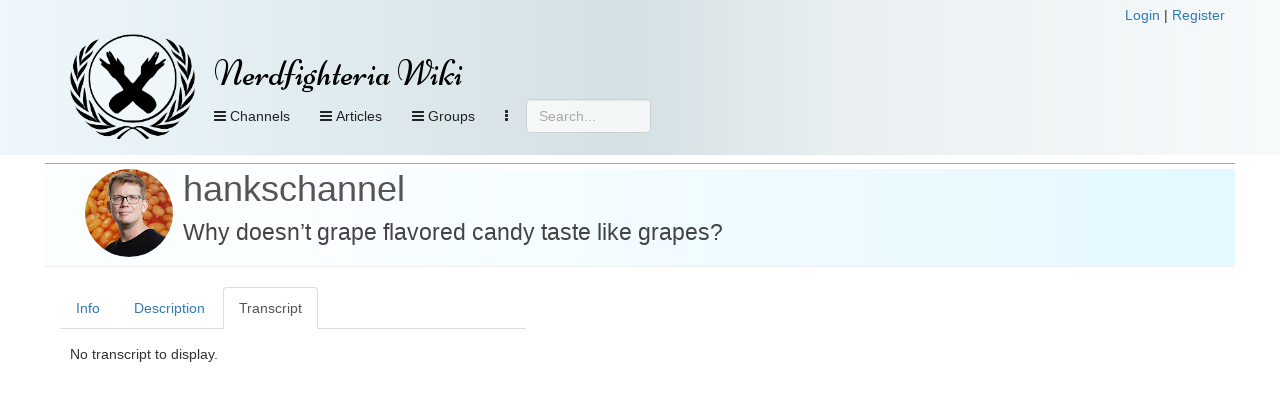

--- FILE ---
content_type: text/html; charset=UTF-8
request_url: https://nerdfighteria.info/_handler.php
body_size: 1248
content:
{"code":1,"message":"Categories retrieved!","data":{"categories_has":[],"categories_options":[{"id":420,"name":"Census Analysis","description":"","url":"https:\/\/nerdfighteria.info\/cat\/420\/","category_type":"category"}],"credits_has":[],"credits_options":[{"id":12,"name":"Aaron Carroll","description":null,"url":"https:\/\/nerdfighteria.info\/article\/1384","category_type":"credit"},{"id":25,"name":"Adriene Hill","description":null,"url":null,"category_type":"credit"},{"id":32,"name":"Alice Green","description":null,"url":"https:\/\/nerdfighteria.info\/article\/1231","category_type":"credit"},{"id":34,"name":"Andre Meadows","description":null,"url":null,"category_type":"credit"},{"id":26,"name":"Augusto Casta\u00c3\u00b1eda","description":null,"url":null,"category_type":"credit"},{"id":50,"name":"Becca Scott","description":null,"url":null,"category_type":"credit"},{"id":44,"name":"Brit Garner","description":null,"url":null,"category_type":"credit"},{"id":16,"name":"Caitlin Hofmeister","description":null,"url":null,"category_type":"credit"},{"id":41,"name":"Carrie Anne Philbin","description":null,"url":null,"category_type":"credit"},{"id":29,"name":"Charlie McDonnell","description":null,"url":"https:\/\/nerdfighteria.info\/article\/1317","category_type":"credit"},{"id":27,"name":"Chelsea Fagan","description":null,"url":null,"category_type":"credit"},{"id":37,"name":"Chris Waters","description":null,"url":null,"category_type":"credit"},{"id":19,"name":"Craig Benzine","description":null,"url":"https:\/\/nerdfighteria.info\/article\/1156","category_type":"credit"},{"id":51,"name":"Dani Fernandez","description":null,"url":null,"category_type":"credit"},{"id":20,"name":"Elliott Morgan","description":null,"url":"https:\/\/nerdfighteria.info\/article\/1540","category_type":"credit"},{"id":8,"name":"Emily Graslie","description":null,"url":"https:\/\/nerdfighteria.info\/article\/1266","category_type":"credit"},{"id":13,"name":"Emma Mills","description":null,"url":null,"category_type":"credit"},{"id":2,"name":"Hank Green","description":null,"url":"https:\/\/nerdfighteria.info\/article\/1026","category_type":"credit"},{"id":6,"name":"Henry Green","description":null,"url":"https:\/\/nerdfighteria.info\/article\/1012","category_type":"credit"},{"id":53,"name":"Jabril Ashe","description":null,"url":null,"category_type":"credit"},{"id":24,"name":"Jacob Clifford","description":null,"url":null,"category_type":"credit"},{"id":49,"name":"Jay Smooth","description":null,"url":null,"category_type":"credit"},{"id":17,"name":"Jessi Knudsen Casta\u00c3\u00b1eda","description":null,"url":null,"category_type":"credit"},{"id":30,"name":"Jimmy Hill","description":null,"url":"https:\/\/nerdfighteria.info\/article\/1543","category_type":"credit"},{"id":3,"name":"John Green","description":null,"url":"https:\/\/nerdfighteria.info\/article\/1009","category_type":"credit"},{"id":31,"name":"Kat Lazo","description":null,"url":null,"category_type":"credit"},{"id":4,"name":"Katherine Green","description":null,"url":"https:\/\/nerdfighteria.info\/article\/1027","category_type":"credit"},{"id":28,"name":"Lauren Ver Hage","description":null,"url":null,"category_type":"credit"},{"id":48,"name":"Lily Gladstone","description":null,"url":null,"category_type":"credit"},{"id":9,"name":"Lindsey Doe","description":null,"url":"https:\/\/nerdfighteria.info\/article\/1298","category_type":"credit"},{"id":11,"name":"Matthew Gaydos","description":null,"url":null,"category_type":"credit"},{"id":7,"name":"Maureen Johnson","description":null,"url":"https:\/\/nerdfighteria.info\/article\/1041","category_type":"credit"},{"id":10,"name":"Michael Aranda","description":null,"url":"https:\/\/nerdfighteria.info\/article\/1300","category_type":"credit"},{"id":42,"name":"Mike Rugnetta","description":null,"url":null,"category_type":"credit"},{"id":36,"name":"Miriam Nielsen","description":null,"url":null,"category_type":"credit"},{"id":45,"name":"Nicole Sweeney","description":null,"url":null,"category_type":"credit"},{"id":35,"name":"Olivia Gordon","description":null,"url":null,"category_type":"credit"},{"id":40,"name":"Orin Green","description":null,"url":"https:\/\/nerdfighteria.info\/article\/1582","category_type":"credit"},{"id":21,"name":"Phil Plait","description":null,"url":null,"category_type":"credit"},{"id":43,"name":"Rachel Calderon Navarro","description":null,"url":null,"category_type":"credit"},{"id":15,"name":"Reid Reimers","description":null,"url":null,"category_type":"credit"},{"id":54,"name":"Rose Bear Don't Walk","description":null,"url":null,"category_type":"credit"},{"id":23,"name":"Sabrina Cruz","description":null,"url":null,"category_type":"credit"},{"id":5,"name":"Sarah Green","description":null,"url":"https:\/\/nerdfighteria.info\/article\/1323","category_type":"credit"},{"id":33,"name":"Shini Somara","description":null,"url":null,"category_type":"credit"},{"id":22,"name":"Stan Muller","description":null,"url":null,"category_type":"credit"},{"id":46,"name":"Stefan Chin","description":null,"url":null,"category_type":"credit"},{"id":14,"name":"T. Michael Martin","description":null,"url":"https:\/\/nerdfighteria.info\/article\/1415","category_type":"credit"},{"id":47,"name":"Thomas Frank","description":null,"url":null,"category_type":"credit"},{"id":52,"name":"[N\/A]","description":null,"url":null,"category_type":"credit"}],"tags_has":[],"tags_options":[{"id":"111","name":"CW: Ableism","type":"3"},{"id":"117","name":"CW: Drug Use","type":"3"},{"id":"116","name":"CW: Flashing lights","type":"3"},{"id":"100","name":"CW: Homophobia","type":"3"},{"id":"102","name":"CW: Racism","type":"3"},{"id":"106","name":"CW: Sexism","type":"3"},{"id":"118","name":"CW: Sexual content","type":"3"},{"id":"101","name":"CW: Transphobia","type":"3"},{"id":"107","name":"TW: Abuse (Emotional)","type":"2"},{"id":"113","name":"TW: Abuse (Physical)","type":"2"},{"id":"115","name":"TW: Abuse (Sexual)","type":"2"},{"id":"114","name":"TW: Abuse (Verbal)","type":"2"},{"id":"108","name":"TW: Animal Cruelty","type":"2"},{"id":"112","name":"TW: Blood & Gore","type":"2"},{"id":"110","name":"TW: Eating Disorders","type":"2"},{"id":"119","name":"TW: Gun Violence","type":"2"},{"id":"105","name":"TW: Pregnancy & Loss","type":"2"},{"id":"109","name":"TW: Self-Harm & Suicide","type":"2"},{"id":"104","name":"TW: Sexual Assault","type":"2"},{"id":"103","name":"TW: Violence","type":"2"}]}}

--- FILE ---
content_type: text/css
request_url: https://nerdfighteria.info/stylev3.css
body_size: 4599
content:
html,body {
	padding:0;
	margin:0;
	/*background:url(https://nerdfighteria.info/images/ccscreencap.png) fixed;*/
}

#page {
	min-height:500px;
	padding:3px 5px;
}

input {margin-bottom:3px !important}

#page-header, #nav-drops, #content-footer {
	/* Permalink - use to edit and share this gradient: http://colorzilla.com/gradient-editor/#eef8fc+0,d4e0e4+49,d4e0e4+49,e9eff1+66,f7fafb+100 */
	background: #eef8fc; /* Old browsers */
	background: -moz-linear-gradient(left,  #eef8fc 0%, #d4e0e4 49%, #d4e0e4 49%, #e9eff1 66%, #f7fafb 100%); /* FF3.6-15 */
	background: -webkit-linear-gradient(left,  #eef8fc 0%,#d4e0e4 49%,#d4e0e4 49%,#e9eff1 66%,#f7fafb 100%); /* Chrome10-25,Safari5.1-6 */
	background: linear-gradient(to right,  #eef8fc 0%,#d4e0e4 49%,#d4e0e4 49%,#e9eff1 66%,#f7fafb 100%); /* W3C, IE10+, FF16+, Chrome26+, Opera12+, Safari7+ */
	filter: progid:DXImageTransform.Microsoft.gradient( startColorstr='#eef8fc', endColorstr='#f7fafb',GradientType=1 ); /* IE6-9 */
	padding:5px 15px;
}

#nav-drops {
    padding:0;
}

#content-footer {
	margin-top:25px;
	text-align:center;
	padding:20px 15px;
}

#logo {
	width:125px;
	float:left;
}

#header {
	padding:3px 5px;
	margin-top:5px;
}

#header h1 {
	margin-top:20px !important;
	margin-bottom:0;
}

#title a {
	font-family:Niconne,serif;
	color:#000;
	text-decoration:none;
	margin-left:10px;
}

#debug-output {
	margin-top:150px;
	background:#fff;
}

#debug-output table {
	margin-top:50px;
	margin-left:25px;
}

#debug-output table td {
	border:1px solid #000;
	padding:5px;
	margin:3px;
	white-space:pre;
	vertical-align:top;
}

#home-video {
	position:absolute;
	z-index:-10;
}

#nav-container {
	margin-bottom:0;
	background:none !important;
	border:none !important;
}

#nav-container button {
	margin:4px 3px;
	opacity:.85;
}

#nav-container button:hover {
	opacity:1;
}

.nav-view {
	background:none !important;
	color:#000 !important;
	border:none !important;
	outline:none !important;
}

.nav-view:hover {
	background:#9cf !important;
	color:#000 !important;
}

.nav-edit {
	background:none !important;
	color:#000 !important;
	border:none !important;
}

.nav-edit:hover {
	background:#9cf !important;
	color:#000 !important;
}

.nav-discuss {
	background:#51a675 !important;
}

#content-body {
	background:#fff;
	margin-top:5px;
	padding:5px;
}

#content-body .row {
	margin:0;
}

.page-header {
	margin-top:0 !important;
	padding:0 40px;
	/* Permalink - use to edit and share this gradient: http://colorzilla.com/gradient-editor/#fbfeff+21,e3f8ff+100 */
	background: #fbfeff; /* Old browsers */
	background: -moz-linear-gradient(left,  #fbfeff 21%, #e3f8ff 100%); /* FF3.6-15 */
	background: -webkit-linear-gradient(left,  #fbfeff 21%,#e3f8ff 100%); /* Chrome10-25,Safari5.1-6 */
	background: linear-gradient(to right,  #fbfeff 21%,#e3f8ff 100%); /* W3C, IE10+, FF16+, Chrome26+, Opera12+, Safari7+ */
	filter: progid:DXImageTransform.Microsoft.gradient( startColorstr='#fbfeff', endColorstr='#e3f8ff',GradientType=1 ); /* IE6-9 */
}

.page-header img {
    height:88px;
    width:88px;
    border-radius:44px;
}

.page-header img:hover {
    box-shadow:#333 0px 6px 6px;
}

.page-header {
    cursor:default;
}

.video-header h1 a {
	color:#555;
}

h1 a:hover {
    text-decoration:none;
    text-shadow:#666 0px 6px 6px;
    color:#222;
}

.video-header h1 small {
	color:#444;
}

#content-body .video-row {
	margin-bottom:5px;
}

.video-row img {
	margin-right:10px;
	height:90px;;
	width:120px;
	float:left;
}

.video-row h3 {
	margin-left:10px;
	font-size:20px;
}

.video-tile {
	border:1px solid #fff;
	padding:3px;
	text-align:center;
}

.video-tile:hover {
	border:1px solid #333;
	background:#9cf;
}

.video-tile:hover a {
	color:#000;
}

.video-tile img {
	height:155px;
	width:215px;
	display:block;
}

.tab-content {
	padding:15px 10px;
}

.linklist-tab a {
	display:block;
	padding:3px 5px;
}

.linklist-tab a:hover {
	background:#9cf;
	color:#000;
}

.video-tile-title {
	display:block;
	min-height:3.5em;
	font-weight:bold;
	margin-top:4px;
}

.nav-item {
	padding:0;
    border-radius:4px;
	font-size:14px;
}

.nav-item img {
	height:36px;
	width:36px;
    display:inline-block;
    vertical-align:middle;
}

.nav-item a {
	margin-left:5px;
	color:#000;
    display:inline-block;
    vertical-align:middle;
    width:115px;
}

.nav-item:hover {
    background: linear-gradient(90deg, rgba(153,204,255,1) 0%, rgba(153,204,255,1) 66%, rgba(255,255,255,0) 100%);
}

.nav-item:hover a {
	color:#000;
}

.nav-header {
	font-weight:bold;
	display:block;
    text-align:center;
    padding:2px;
    border:1px solid #000;
    color:#222;
    background:none;
    cursor:default;
    margin:2px 0;
}

#nav-subs .panel {
	color: #000;
	border: none;
	background: none !important;
	box-shadow:none;
}

#searchbox {display:inline;	width:100px;}

#searchbox input {
	width:125px;
	display:inline;
	margin:3px 0 0 3px;
	opacity:.75;
}

#searchbox:hover input, #searchbox input:focus {
	opacity:1;
}

#content-body .video-imagerow {
	margin:6px 0;
	padding:6px 3px;
}

.video-imagerow:hover {
	background:#9cf;
}

.video-imagerow:hover a {
	color:#000;
}

.video-imagerow img {
	height:60px;
	width:90px;
	float:left;
	margin:0 5px; 5px 0;
}

.video-imagerow .video-imagerow-title a {
	font-size:14px;
	font-weight:bold;
}

th.numeric, td.numeric {
	text-align:right;
}

tr.history-current {
	font-weight:bold;
}

.description-body {
	font-size:16px;
	margin-left:100px;
}

#transcript-view {
	overflow:auto;
}

.media-tile {
	width:210px;
	margin:10px 0;
	text-align:center;
}

.media-tile:hover {
	background:#9cf;
}

.media-tile img {
	height:150px;
	width:210px;
}

.media-tile-text {
	color:#000;
	text-align:center;
	z-index:5;
	width:210px;
}

#recent-videos-chooser {
	width:210px;
}

#recent-videos {
	overflow:auto;
	padding:0 5px;
	width:250px;
     scrollbar-width:thin;
}

.channel-tile {
	opacity:.6;
}

.channel-tile:hover {
	opacity:1;
}

h1 {
	margin-top:0 !important;
}

.numCol {
	text-align:right;
}

.list-block:nth-child(even) {
	background:#ddd;
}

.intro {
	margin:0 0 15px 0;
	padding:5px;
	margin-top:0 !important;
	/* Permalink - use to edit and share this gradient: http://colorzilla.com/gradient-editor/#fbfeff+21,e3f8ff+100 */
	background: #fbfeff; /* Old browsers */
	background: -moz-linear-gradient(left,  #fbfeff 21%, #e3f8ff 100%); /* FF3.6-15 */
	background: -webkit-linear-gradient(left,  #fbfeff 21%,#e3f8ff 100%); /* Chrome10-25,Safari5.1-6 */
	background: linear-gradient(to right,  #fbfeff 21%,#e3f8ff 100%); /* W3C, IE10+, FF16+, Chrome26+, Opera12+, Safari7+ */
	filter: progid:DXImageTransform.Microsoft.gradient( startColorstr='#fbfeff', endColorstr='#e3f8ff',GradientType=1 ); /* IE6-9 */

}

#login-captcha-answer,#register-captcha-answer,.captcha-part { display:inline;vertical-align:bottom;}
#login-captcha,#register-captcha { clear:both;margin:10px 0 3px 0; background:#fea; padding:5px 3px; }

#login-captcha-answer,#register-captcha-answer {
	border:none;
	border-bottom:1px solid #000;
	padding-bottom:0;
	background:none;
	color:#333;
}

.text-button {cursor:pointer;}
.text-button:hover {text-decoration:underline;}
#login-link, #register-link {outline:none;}
a.navbar-btn { margin-top:4px !important; }

.parent-post { display:none; }
.parent-post-title { background:#ddd !important; }
.parent-post-body {}
.parent-post-footer {}
.post-delete {margin-left:15px;}

.child-post {margin-top:10px;}
.child-post-title { background:#f0f0f0 !important; }
.child-post-body {}
.child-post-footer {}

.loglist-item {}
.loglist-date {font-weight:bold;}
.loglist-desc {margin-left:10px;}

.discussion-link {
	margin:5px 2px;
	border:1px solid #888;
	border-radius:3px;
	color:#999;
	padding:4px 6px;
	cursor:pointer;
}

.discussion-link:hover { background:#9cf; color:#000; }
.discussion-link-active { border:1px solid #333; color:#000;}
.discussion-link-postby {border-bottom:1px dashed #999;margin-bottom:3px;}
.discussion-link-snippet {}
.discussion-link-replies {border-top:1px dashed #999;margin-top:3px;text-align:right;}
#discussion-pager {margin-top:15px;text-align:center;}
#discussion-pager a {font-size:14px; padding:6px 3px;}
#discussion-pager a:hover {}
.discussion-pager-current {font-weight:bold;border:1px solid #000;padding:6px 3px;margin:0 3px;}

.sp-container {}
.sp-title {}
.sp-btn-container {}
.sp-btn-container button {margin-bottom:5px;}
.sp-correction {}
.sp-suggestion {margin-left:10px;}
.sp-snippet {margin-bottom:10px !important;}
.sp-highlight {font-weight:bold;}

.searchsnippet-container {max-height:100px;overflow:auto;}
.searchsnippet-item {border-bottom:1px solid #ccc;padding-bottom:3px;margin-bottom:3px;}

.modal .error {
	padding:3px 5px;
	background:#fcc;
	display:none;
}

.reset-password {text-align:right;margin-top:10px;}
.reset-password-instruction {text-align:left;display:none}
#reset-password-btn {display:none;margin-top:5px;}

.expand-all {text-align:center;margin-bottom:10px;}
.section-wrapper {margin-top:15px;}
.section-header {cursor:pointer;padding-bottom:2px;border-bottom:1px solid #ccc;}
.section-content {margin-bottom:10px;}

.transcript-buttons {margin:10px 0;}
.transcript-status .btn {opacity:.5}
.transcript-status .btn.active {opacity:1}
#transcript-success,#category-success,.msg-success {display:none;background:#cfc;padding:3px;margin:3px;}
#transcript-error,#category-error,.msg-error {display:none;background:#fcc;padding:3px;margin:3px;}

.hidden-delete {font-size:14px;cursor:pointer;width:30px;text-align:center;}
.hidden-delete i {visibility:hidden;}
.hidden-delete:hover i {visibility:visible}

.admin-section {padding:3px;margin:5px 0;}
.inline-admin-section {width:135px !important;}

.btn-group i {visibility:hidden;}
.btn-group .active i {visibility:visible;}
.btn-group label {}
.toggler .btn {opacity:.3;min-width:120px;}
.toggler .btn.active {opacity:1}

#postback-msg {display:none;}

#split-chunks {max-height:700px;overflow:auto;}
.split-chunk {border:1px solid #aaa; margin:10px 0; background:#eee; padding:3px;}
.split-chunk-text {height:50px;width:95%;overflow:auto;background:#ddd;border:1px solid #999;padding:2px;}
.split-chunk-title {font-weight:bold;}
.split-chunk-buttons {}
.split-chunk-buttons button {display:none;}
.split-chunk-status {}
.split-lock {}
.split-unlock {}
.split-complete {}
.split-reopen {}
#collab-current {font-weight:bold;text-align:center;}

#guide {}
.guide {}
.method-name {
	margin:5px 2px;
	border:1px solid #888;
	border-radius:3px;
	color:#999;
	padding:4px 6px;
	cursor:pointer;
}
.method-name:hover {background:#9cf; color:#000;}
.method-name.active {border:1px solid #333; color:#000;}

.pref-channel {padding:3px;}
.pref-channel img {float:left;margin-right:5px;height:88px;width:88px;}

#video-results {}
#video-results td {border-top:1px solid #aaa;border-bottom:1px solid #aaa;padding:4px 2px;vertical-align:top;}
#video-results tr:nth-child(even) {background:#eef;}

.message-toc-container {margin:5px 3px;padding:10px 15px;border:1px solid #aaa;color:#888;cursor:pointer;}
.message-toc-container:hover {border:1px solid #666;color:#444;background:#9cf;}
.message-thread-container {display:none;padding:10px;overflow:auto;}
.message-body-container {padding:5px;margin:10px 5px;border:1px solid #999;}
.message-body {}
.message-header {border-bottom:1px solid #ccc;color:#888;margin:5px 0px;}
.message-received {margin-right:50px;background:#eee;}
.message-sent {margin-left:50px;}

.pref-name {font-weight:bold;}
.pref-btns {display:block;}
.pref-btns label {opacity:.6}
.pref-btns label.active {opacity:1}
.pref-desc {}

#home-channellist {}
#home-channellist img {height:88px;width:88px;margin:2px 1px;}

.logrow {}
.logrow-date {font-weight:bold;}
.logrow-text {}

#search-form {border:none !important}
#search-form .panel-heading {
	/* Permalink - use to edit and share this gradient: http://colorzilla.com/gradient-editor/#fbfeff+21,e3f8ff+100 */
	background: #fbfeff; /* Old browsers */
	background: -moz-linear-gradient(left,  #fbfeff 21%, #e3f8ff 100%); /* FF3.6-15 */
	background: -webkit-linear-gradient(left,  #fbfeff 21%,#e3f8ff 100%); /* Chrome10-25,Safari5.1-6 */
	background: linear-gradient(to right,  #fbfeff 21%,#e3f8ff 100%); /* W3C, IE10+, FF16+, Chrome26+, Opera12+, Safari7+ */
	filter: progid:DXImageTransform.Microsoft.gradient( startColorstr='#fbfeff', endColorstr='#e3f8ff',GradientType=1 ); /* IE6-9 */
	color:#000;
	border:none !important;
}
#search-form input {margin:3px;}
#search-result-error {display:none;padding:4px 8px;margin:4px;}
#search-results {margin-top:15px;display:none;}
#search-results .panel-heading {font-weight:bold;}
#search-results-container {}
.chooser-option {}
.group-links {margin-left:10px;}
.group-links a, .grouplink a {padding:3px 6px;border:1px solid #fff;}
.group-links a:hover, .grouplink a:hover {background:#fff;border:1px solid #333;}
.group-view .panel {border:1px solid #ccc !important}
.group-view .panel-heading {
	/* Permalink - use to edit and share this gradient: http://colorzilla.com/gradient-editor/#eef8fc+0,d4e0e4+49,d4e0e4+49,e9eff1+66,f7fafb+100 */
	background: #eef8fc; /* Old browsers */
	background: -moz-linear-gradient(left,  #eef8fc 0%, #d4e0e4 49%, #d4e0e4 49%, #e9eff1 66%, #f7fafb 100%); /* FF3.6-15 */
	background: -webkit-linear-gradient(left,  #eef8fc 0%,#d4e0e4 49%,#d4e0e4 49%,#e9eff1 66%,#f7fafb 100%); /* Chrome10-25,Safari5.1-6 */
	background: linear-gradient(to right,  #eef8fc 0%,#d4e0e4 49%,#d4e0e4 49%,#e9eff1 66%,#f7fafb 100%); /* W3C, IE10+, FF16+, Chrome26+, Opera12+, Safari7+ */
	filter: progid:DXImageTransform.Microsoft.gradient( startColorstr='#eef8fc', endColorstr='#f7fafb',GradientType=1 ); /* IE6-9 */
	border:none !important;
	color:#000 !important;
	font-weight:bold !important;
}
.grouplink {
	border-radius:3px;
	display:block;
	border:1px solid #ccc;
	background-image:-webkit-linear-gradient(top,#fff 0,#ddd 100%);
	background-image:-o-linear-gradient(top,#fff 0,#ddd 100%);
	background-image:-webkit-gradient(linear,left top,left bottom,from(#fff),to(#ddd));
	filter:progid:DXImageTransform.Microsoft.gradient(startColorstr='#fff', endColorstr='#ddd', GradientType=0);
	background-image:linear-gradient(to bottom,#fff 0,#ddd 100%);
	padding:6px 9px;
	margin:5px 0;
	text-decoration:none;
}
.grouplink:hover {
	border:1px solid #aaa;
	background:#ccc;
	text-decoration:none;
	color:#fff;
	transition:background .6s, border .6s;
}

/*
 * Colors from https://github.com/theaqua/BrandButtons
 */
.grouplink-facebook:hover {
	border:1px solid #4863ae;
	background:#4863ae;
}
.grouplink-google-plus:hover {
	border:1px solid #dd4a38;
	background:#dd4a38;
}
.grouplink-steam:hover {
	border:1px solid #000000;
	background:#000000;
}
.grouplink-tumblr:hover {
	border:1px solid #374a61;
	background:#374a61;
}
.grouplink-twitter:hover {
	border:1px solid #46c0fb;
	background:#46c0fb;
}
.grouplink-youtube:hover {
	border:1px solid #ff0000;
	background:#ff0000;
}
.grouplink-other:hover {
	border:1px solid #F0a41F;
	background:#F0a41F;
	color:#000;
}
#map {
	width: 800px;
	height: 450px;
	border:1px solid #333;
	border-radius:3px;
	box-shadow:2px 2px 2px #333;
}

.mce-edit-area {border-right:1px solid #cacaca !important;}

.groups-browse {border:none !important;}
.groups-browse .panel-heading {
	color:#000 !important;
	border:none !important;
	/* Permalink - use to edit and share this gradient: http://colorzilla.com/gradient-editor/#fbfeff+21,e3f8ff+100 */
	background: #fbfeff; /* Old browsers */
	background: -moz-linear-gradient(left,  #fbfeff 21%, #e3f8ff 100%); /* FF3.6-15 */
	background: -webkit-linear-gradient(left,  #fbfeff 21%,#e3f8ff 100%); /* Chrome10-25,Safari5.1-6 */
	background: linear-gradient(to right,  #fbfeff 21%,#e3f8ff 100%); /* W3C, IE10+, FF16+, Chrome26+, Opera12+, Safari7+ */
	filter: progid:DXImageTransform.Microsoft.gradient( startColorstr='#fbfeff', endColorstr='#e3f8ff',GradientType=1 ); /* IE6-9 */
}
.groups-drilldown {}
.chooser-column {margin:0 !important;padding:0 !important;}
.chooser-column-header {background:#9cf;text-align:center;font-weight:bold;font-size:14px;padding:10px 0;}
.chooser-column-header-text {font-weight:bold;}
.chooser-column-body {padding-top:10px;}
.chooser-column-body-inner {height:80%; max-height:500px; overflow:auto; clear:both;}
.chooser-option {padding:5px;cursor:pointer;border:2px solid #ddd;border-left:2px solid #fff;border-right:2px solid #fff;}
.chooser-option:hover {}
.chooser-current-selection {border:2px solid #9cf; background:#eef; font-weight:bold;}
.node-name {}
.column-filter {margin-left:5px;display:none;}
.chooser-category-link {margin-left:10px;}
.chooser-group-create {margin-left:10px;}
.chooser-interest-create {margin-left:10px;}
.chooser-interest-rename {margin-left:10px;}
.chooser-node-delete {margin-left:10px;}
.chooser-option {}
.chooser-option-has-groups {}
.node-count {}
.chooser-option {}
.chooser-option-empty {}
.chooser-group-scope {padding:10px 15px;font-weight:bold;}
.group-links {}
.glyphicon-link {}
#group-list {background:#eee;}
#groups-header {}
#group-edit-container .panel {
	border:1px solid #aaa;
}
#group-edit-container .panel-heading {
	color:#000 !important;
	border:none !important;
	font-weight:bold;
	/* Permalink - use to edit and share this gradient: http://colorzilla.com/gradient-editor/#eef8fc+0,d4e0e4+49,d4e0e4+49,e9eff1+66,f7fafb+100 */
	background: #eef8fc; /* Old browsers */
	background: -moz-linear-gradient(left,  #eef8fc 0%, #d4e0e4 49%, #d4e0e4 49%, #e9eff1 66%, #f7fafb 100%); /* FF3.6-15 */
	background: -webkit-linear-gradient(left,  #eef8fc 0%,#d4e0e4 49%,#d4e0e4 49%,#e9eff1 66%,#f7fafb 100%); /* Chrome10-25,Safari5.1-6 */
	background: linear-gradient(to right,  #eef8fc 0%,#d4e0e4 49%,#d4e0e4 49%,#e9eff1 66%,#f7fafb 100%); /* W3C, IE10+, FF16+, Chrome26+, Opera12+, Safari7+ */
	filter: progid:DXImageTransform.Microsoft.gradient( startColorstr='#eef8fc', endColorstr='#f7fafb',GradientType=1 ); /* IE6-9 */
}

.admin-spell-item {margin:5px 0;padding:5px 10px;}
.admin-spell-item:nth-child(even) {background:#eee;}
.admin-spell-word {display:block;float:left;width:150px;font-weight:bold;padding-top:5px;}
.admin-spell-btns {margin-left:25px;}

#admin-areas a { padding:10px; display:block; }
#admin-areas a:hover { background:#9cf; }

.mediagrid-item {text-align:center; min-height:260px !important;}
.mediagrid-a {}
.mediagrid-title {margin:5px 0;font-weight:bold;min-height:3.3em;}
.mediagrid img {width:240px;height:160px;}

.vidresults-filters {margin:10px 0;}
.vidresults-filters select {padding:5px 10px;width:200px;}


#calendar-container th {
	text-align:center;
}

#calendar-container th, #calendar-container td {
	border-spacing:0;
	vertical-align:top;
}

#calendar {
	width:100%;
	margin:0px;
}

.calendar-video {
	cursor:default;
}

.calendar-schedule {
	
}

.calendar-nav a {
	margin:10px 25px;
}

.calendar-month {
	font-weight:bold;
}

.calendar-day-block {
	 border:1px solid #999;
	 padding:3px;
}

.calendar-day-title {
	background:#ccc;
	padding-left:10px;
	margin-bottom:2px;
}

.calendar-video-link {
	overflow:hidden;
	white-space:nowrap;
	text-overflow:ellipsis;
	background:#fff;
}

.calendar-day-videos {
	 height:100px;
	 overflow:auto;
}

.user-makeadmin,.user-deadmin,.user-activate,.user-deactivate {
	margin:5px;
	display:block;
	width:150px;
}

select.form-control-inline {padding:4px 6px;border-radius:2px;}

#top-transcribers-list {}
#top-transcribers-list li {padding:4px 2px;}
#top-transcribers-list li:hover {background:#9cf;}

#ddl-top-transcribers {width:150px;padding:4px 6px;margin:5px 0;}

.draft-warning {padding:5px 0;margin:3px 0;background:#9cf;}

#debug-output-1, #debug-output-2 {width:700px;overflow:auto;}

#collab-progress {width:100%;margin:5px 0 10px 0;}
.collab-progress-chunk {border-right:1px solid #fff;height:20px;background:#f99;display:inline-block;vertical-align:top;padding:3px 0;margin:0;font-size:11px;text-align:center;}
.chunk-progress-complete {background:#9d9;}

#home-incomplete-transcripts li:nth-child(n+6) {
    display:none;
}

#home-incomplete-transcripts:hover li:nth-child(n+6) {
    display:list-item;
}

#nav-article a {
    width:auto;
}

.tox-statusbar__branding {
    font-size:9px !important;
}

.tox-statusbar {
    height:auto !important;
}

.tag-warnings {
    clear:both;
}

.tag-warning-content {
    padding: 4px 8px;
    border: 1px solid #333;
    display: inline-block;
    vertical-align: top;
    background: #eaa77b;
    border-radius: 3px;
}

.tag-warning-trigger {
    padding: 4px 8px;
    border: 1px solid #333;
    display: inline-block;
    vertical-align: top;
    background: #e89696;
    border-radius: 3px;
}

.tag-warning-content:hover {
    background: #d06620;
}

.tag-warning-trigger:hover {
    background: #d12e2e;
}

--- FILE ---
content_type: application/javascript
request_url: https://nerdfighteria.info/_scripts/common.js
body_size: 304
content:
function enableRichEditor(id,height) {
	tinymce.init({
		selector:'#'+id,
		plugins: [
			"link","charmap","lists","code","anchor","spellchecker"
		],
		menu: {
			edit: {title:"Edit", items:"undo redo | cut copy paste | selectall"},
			insert: {title:"Insert", items:"link charmap anchor"},
			format: {title:"Format", items:"bold italic underline strikethrough superscript subscript"}
		},
		toolbar: "bold italic | bullist numlist | link | spellchecker",
		height:(height)
	});
}



--- FILE ---
content_type: application/javascript
request_url: https://nerdfighteria.info/dependencies/tinymce/tinymce.min.js
body_size: 143765
content:
/**
 * Copyright (c) Tiny Technologies, Inc. All rights reserved.
 * Licensed under the LGPL or a commercial license.
 * For LGPL see License.txt in the project root for license information.
 * For commercial licenses see https://www.tiny.cloud/
 *
 * Version: 5.2.1 (2020-03-25)
 */
!function(j){"use strict";function u(){}var q=function(n,r){return function(){for(var e=[],t=0;t<arguments.length;t++)e[t]=arguments[t];return n(r.apply(null,e))}},$=function(e){return function(){return e}},W=function(e){return e};function d(r){for(var o=[],e=1;e<arguments.length;e++)o[e-1]=arguments[e];return function(){for(var e=[],t=0;t<arguments.length;t++)e[t]=arguments[t];var n=o.concat(e);return r.apply(null,n)}}function c(n){return function(){for(var e=[],t=0;t<arguments.length;t++)e[t]=arguments[t];return!n.apply(null,e)}}function e(){return i}var t,s=$(!1),a=$(!0),i=(t={fold:function(e,t){return e()},is:s,isSome:s,isNone:a,getOr:o,getOrThunk:r,getOrDie:function(e){throw new Error(e||"error: getOrDie called on none.")},getOrNull:$(null),getOrUndefined:$(undefined),or:o,orThunk:r,map:e,each:u,bind:e,exists:s,forall:a,filter:e,equals:n,equals_:n,toArray:function(){return[]},toString:$("none()")},Object.freeze&&Object.freeze(t),t);function n(e){return e.isNone()}function r(e){return e()}function o(e){return e}function l(t){return function(e){return function(e){if(null===e)return"null";var t=typeof e;return"object"==t&&(Array.prototype.isPrototypeOf(e)||e.constructor&&"Array"===e.constructor.name)?"array":"object"==t&&(String.prototype.isPrototypeOf(e)||e.constructor&&"String"===e.constructor.name)?"string":t}(e)===t}}function f(e,t){return I.call(e,t)}function h(e,t){return-1<f(e,t)}function C(e,t){for(var n=0,r=e.length;n<r;n++){if(t(e[n],n))return!0}return!1}function m(e,t,n){return function(e,t){for(var n=e.length-1;0<=n;n--){t(e[n],n)}}(e,function(e){n=t(n,e)}),n}function y(e,t,n){return U(e,function(e){n=t(n,e)}),n}function g(e,t){for(var n=0,r=e.length;n<r;n++){var o=e[n];if(t(o,n))return D.some(o)}return D.none()}function p(e,t){for(var n=0,r=e.length;n<r;n++){if(t(e[n],n))return D.some(n)}return D.none()}function v(e,t){return function(e){for(var t=[],n=0,r=e.length;n<r;++n){if(!O(e[n]))throw new Error("Arr.flatten item "+n+" was not an array, input: "+e);F.apply(t,e[n])}return t}(X(e,t))}function b(e,t){for(var n=0,r=e.length;n<r;++n){if(!0!==t(e[n],n))return!1}return!0}function w(e){var t=V.call(e,0);return t.reverse(),t}function x(e,t){return G(e,function(e){return!h(t,e)})}function z(e){return 0===e.length?D.none():D.some(e[0])}function E(e){return 0===e.length?D.none():D.some(e[e.length-1])}function N(e,t){for(var n=J(e),r=0,o=n.length;r<o;r++){var i=n[r];t(e[i],i)}}function S(e,n){return ee(e,function(e,t){return{k:t,v:n(e,t)}})}function k(n){return function(e,t){n[t]=e}}function T(e,n,r,o){return N(e,function(e,t){(n(e,t)?r:o)(e,t)}),{}}function A(e,t){var n={},r={};return T(e,t,k(n),k(r)),{t:n,f:r}}function M(e,t){return te(e,t)?D.from(e[t]):D.none()}var R=function(n){function e(){return o}function t(e){return e(n)}var r=$(n),o={fold:function(e,t){return t(n)},is:function(e){return n===e},isSome:a,isNone:s,getOr:r,getOrThunk:r,getOrDie:r,getOrNull:r,getOrUndefined:r,or:e,orThunk:e,map:function(e){return R(e(n))},each:function(e){e(n)},bind:t,exists:t,forall:t,filter:function(e){return e(n)?o:i},toArray:function(){return[n]},toString:function(){return"some("+n+")"},equals:function(e){return e.is(n)},equals_:function(e,t){return e.fold(s,function(e){return t(n,e)})}};return o},D={some:R,none:e,from:function(e){return null===e||e===undefined?i:R(e)}},K=l("string"),_=l("object"),O=l("array"),H=l("null"),B=l("boolean"),P=l("function"),L=l("number"),V=Array.prototype.slice,I=Array.prototype.indexOf,F=Array.prototype.push,X=function(e,t){for(var n=e.length,r=new Array(n),o=0;o<n;o++){var i=e[o];r[o]=t(i,o)}return r},U=function(e,t){for(var n=0,r=e.length;n<r;n++){t(e[n],n)}},Y=function(e,t){for(var n=[],r=[],o=0,i=e.length;o<i;o++){var a=e[o];(t(a,o)?n:r).push(a)}return{pass:n,fail:r}},G=function(e,t){for(var n=[],r=0,o=e.length;r<o;r++){var i=e[r];t(i,r)&&n.push(i)}return n},Z=P(Array.from)?Array.from:function(e){return V.call(e)},J=Object.keys,Q=Object.hasOwnProperty,ee=function(e,r){var o={};return N(e,function(e,t){var n=r(e,t);o[n.k]=n.v}),o},te=function(e,t){return Q.call(e,t)},ne=function(){return(ne=Object.assign||function(e){for(var t,n=1,r=arguments.length;n<r;n++)for(var o in t=arguments[n])Object.prototype.hasOwnProperty.call(t,o)&&(e[o]=t[o]);return e}).apply(this,arguments)};function re(e,t){var n=function(e,t){for(var n=0;n<e.length;n++){var r=e[n];if(r.test(t))return r}return undefined}(e,t);if(!n)return{major:0,minor:0};function r(e){return Number(t.replace(n,"$"+e))}return st(r(1),r(2))}function oe(e,t){return function(){return t===e}}function ie(e,t){return function(){return t===e}}function ae(e,t){var n=String(t).toLowerCase();return g(e,function(e){return e.search(n)})}function ue(e,t){return-1!==e.indexOf(t)}function ce(e,t){return function(e,t,n){return""===t||!(e.length<t.length)&&e.substr(n,n+t.length)===t}(e,t,0)}function se(e){return e.replace(/^\s+|\s+$/g,"")}function le(e){return e.replace(/\s+$/g,"")}function fe(t){return function(e){return ue(e,t)}}function de(){return kt.get()}function he(){for(var t=[],e=0;e<arguments.length;e++)t[e]=arguments[e];return function(){for(var n=[],e=0;e<arguments.length;e++)n[e]=arguments[e];if(t.length!==n.length)throw new Error('Wrong number of arguments to struct. Expected "['+t.length+']", got '+n.length+" arguments");var r={};return U(t,function(e,t){r[e]=$(n[t])}),r}}function me(e,t,n){return 0!=(e.compareDocumentPosition(t)&n)}function ge(e,t){var n=e.dom();if(n.nodeType!==_t)return!1;var r=n;if(r.matches!==undefined)return r.matches(t);if(r.msMatchesSelector!==undefined)return r.msMatchesSelector(t);if(r.webkitMatchesSelector!==undefined)return r.webkitMatchesSelector(t);if(r.mozMatchesSelector!==undefined)return r.mozMatchesSelector(t);throw new Error("Browser lacks native selectors")}function pe(e){return e.nodeType!==_t&&e.nodeType!==Ot||0===e.childElementCount}function ve(e,t){return e.dom()===t.dom()}function ye(e){return at.fromDom(e.dom().ownerDocument)}function be(e){return at.fromDom(e.dom().ownerDocument.defaultView)}function Ce(e){return D.from(e.dom().parentNode).map(at.fromDom)}function we(e){return D.from(e.dom().previousSibling).map(at.fromDom)}function xe(e){return D.from(e.dom().nextSibling).map(at.fromDom)}function ze(e){return w(Tt(e,we))}function Ee(e){return Tt(e,xe)}function Ne(e){return X(e.dom().childNodes,at.fromDom)}function Se(e,t){var n=e.dom().childNodes;return D.from(n[t]).map(at.fromDom)}function ke(e){return Se(e,0)}function Te(e){return Se(e,e.dom().childNodes.length-1)}function Ae(t,n){Ce(t).each(function(e){e.dom().insertBefore(n.dom(),t.dom())})}function Me(e,t){xe(e).fold(function(){Ce(e).each(function(e){Bt(e,t)})},function(e){Ae(e,t)})}function Re(t,n){ke(t).fold(function(){Bt(t,n)},function(e){t.dom().insertBefore(n.dom(),e.dom())})}function De(t,e){U(e,function(e){Bt(t,e)})}function _e(e){e.dom().textContent="",U(Ne(e),function(e){Pt(e)})}function Oe(e){var t=Ne(e);0<t.length&&function(t,e){U(e,function(e){Ae(t,e)})}(e,t),Pt(e)}function He(e){return e.dom().nodeName.toLowerCase()}function Be(t){return function(e){return function(e){return e.dom().nodeType}(e)===t}}function Pe(e){var t=Vt(e)?e.dom().parentNode:e.dom();return t!==undefined&&null!==t&&t.ownerDocument.body.contains(t)}function Le(e,t){return e!==undefined?e:t!==undefined?t:0}function Ve(e){var t=e!==undefined?e.dom():j.document,n=t.body.scrollLeft||t.documentElement.scrollLeft,r=t.body.scrollTop||t.documentElement.scrollTop;return Ft(n,r)}function Ie(e,t,n){(n!==undefined?n.dom():j.document).defaultView.scrollTo(e,t)}function Fe(e,t){jt&&P(e.dom().scrollIntoViewIfNeeded)?e.dom().scrollIntoViewIfNeeded(!1):e.dom().scrollIntoView(t)}function Ue(e,t,n,r){return{x:$(e),y:$(t),width:$(n),height:$(r),right:$(e+n),bottom:$(t+r)}}function je(t){return function(e){return!!e&&e.nodeType===t}}function qe(e){var n=e.map(function(e){return e.toLowerCase()});return function(e){if(e&&e.nodeName){var t=e.nodeName.toLowerCase();return h(n,t)}return!1}}function $e(t){return function(e){if($t(e)){if(e.contentEditable===t)return!0;if(e.getAttribute("data-mce-contenteditable")===t)return!0}return!1}}function We(e){return e.style!==undefined&&P(e.style.getPropertyValue)}function Ke(e,t,n){if(!(K(n)||B(n)||L(n)))throw j.console.error("Invalid call to Attr.set. Key ",t,":: Value ",n,":: Element ",e),new Error("Attribute value was not simple");e.setAttribute(t,n+"")}function Xe(e,t){var n=e.dom();N(t,function(e,t){Ke(n,t,e)})}function Ye(e,t){var n=e.dom().getAttribute(t);return null===n?undefined:n}function Ge(e,t){e.dom().removeAttribute(t)}function Ze(e,t){var n=e.dom(),r=j.window.getComputedStyle(n).getPropertyValue(t),o=""!==r||Pe(e)?r:nn(n,t);return null===o?undefined:o}function Je(e,t){var n=e.dom(),r=nn(n,t);return D.from(r).filter(function(e){return 0<e.length})}function Qe(e){return g(e,Lt)}function et(e,t){return e.children&&h(e.children,t)}var tt,nt,rt,ot,it=function(e){if(null===e||e===undefined)throw new Error("Node cannot be null or undefined");return{dom:$(e)}},at={fromHtml:function(e,t){var n=(t||j.document).createElement("div");if(n.innerHTML=e,!n.hasChildNodes()||1<n.childNodes.length)throw j.console.error("HTML does not have a single root node",e),new Error("HTML must have a single root node");return it(n.childNodes[0])},fromTag:function(e,t){var n=(t||j.document).createElement(e);return it(n)},fromText:function(e,t){var n=(t||j.document).createTextNode(e);return it(n)},fromDom:it,fromPoint:function(e,t,n){var r=e.dom();return D.from(r.elementFromPoint(t,n)).map(it)}},ut=function(e){function t(){return n}var n=e;return{get:t,set:function(e){n=e},clone:function(){return ut(t())}}},ct=function(){return st(0,0)},st=function(e,t){return{major:e,minor:t}},lt={nu:st,detect:function(e,t){var n=String(t).toLowerCase();return 0===e.length?ct():re(e,n)},unknown:ct},ft="Firefox",dt=function(e){var t=e.current;return{current:t,version:e.version,isEdge:oe("Edge",t),isChrome:oe("Chrome",t),isIE:oe("IE",t),isOpera:oe("Opera",t),isFirefox:oe(ft,t),isSafari:oe("Safari",t)}},ht={unknown:function(){return dt({current:undefined,version:lt.unknown()})},nu:dt,edge:$("Edge"),chrome:$("Chrome"),ie:$("IE"),opera:$("Opera"),firefox:$(ft),safari:$("Safari")},mt="Windows",gt="Android",pt="Solaris",vt="FreeBSD",yt="ChromeOS",bt=function(e){var t=e.current;return{current:t,version:e.version,isWindows:ie(mt,t),isiOS:ie("iOS",t),isAndroid:ie(gt,t),isOSX:ie("OSX",t),isLinux:ie("Linux",t),isSolaris:ie(pt,t),isFreeBSD:ie(vt,t),isChromeOS:ie(yt,t)}},Ct={unknown:function(){return bt({current:undefined,version:lt.unknown()})},nu:bt,windows:$(mt),ios:$("iOS"),android:$(gt),linux:$("Linux"),osx:$("OSX"),solaris:$(pt),freebsd:$(vt),chromeos:$(yt)},wt=function(e,n){return ae(e,n).map(function(e){var t=lt.detect(e.versionRegexes,n);return{current:e.name,version:t}})},xt=function(e,n){return ae(e,n).map(function(e){var t=lt.detect(e.versionRegexes,n);return{current:e.name,version:t}})},zt=/.*?version\/\ ?([0-9]+)\.([0-9]+).*/,Et=[{name:"Edge",versionRegexes:[/.*?edge\/ ?([0-9]+)\.([0-9]+)$/],search:function(e){return ue(e,"edge/")&&ue(e,"chrome")&&ue(e,"safari")&&ue(e,"applewebkit")}},{name:"Chrome",versionRegexes:[/.*?chrome\/([0-9]+)\.([0-9]+).*/,zt],search:function(e){return ue(e,"chrome")&&!ue(e,"chromeframe")}},{name:"IE",versionRegexes:[/.*?msie\ ?([0-9]+)\.([0-9]+).*/,/.*?rv:([0-9]+)\.([0-9]+).*/],search:function(e){return ue(e,"msie")||ue(e,"trident")}},{name:"Opera",versionRegexes:[zt,/.*?opera\/([0-9]+)\.([0-9]+).*/],search:fe("opera")},{name:"Firefox",versionRegexes:[/.*?firefox\/\ ?([0-9]+)\.([0-9]+).*/],search:fe("firefox")},{name:"Safari",versionRegexes:[zt,/.*?cpu os ([0-9]+)_([0-9]+).*/],search:function(e){return(ue(e,"safari")||ue(e,"mobile/"))&&ue(e,"applewebkit")}}],Nt=[{name:"Windows",search:fe("win"),versionRegexes:[/.*?windows\ nt\ ?([0-9]+)\.([0-9]+).*/]},{name:"iOS",search:function(e){return ue(e,"iphone")||ue(e,"ipad")},versionRegexes:[/.*?version\/\ ?([0-9]+)\.([0-9]+).*/,/.*cpu os ([0-9]+)_([0-9]+).*/,/.*cpu iphone os ([0-9]+)_([0-9]+).*/]},{name:"Android",search:fe("android"),versionRegexes:[/.*?android\ ?([0-9]+)\.([0-9]+).*/]},{name:"OSX",search:fe("mac os x"),versionRegexes:[/.*?mac\ os\ x\ ?([0-9]+)_([0-9]+).*/]},{name:"Linux",search:fe("linux"),versionRegexes:[]},{name:"Solaris",search:fe("sunos"),versionRegexes:[]},{name:"FreeBSD",search:fe("freebsd"),versionRegexes:[]},{name:"ChromeOS",search:fe("cros"),versionRegexes:[/.*?chrome\/([0-9]+)\.([0-9]+).*/]}],St={browsers:$(Et),oses:$(Nt)},kt=ut(function(e,t){var n=St.browsers(),r=St.oses(),o=wt(n,e).fold(ht.unknown,ht.nu),i=xt(r,e).fold(Ct.unknown,Ct.nu);return{browser:o,os:i,deviceType:function(e,t,n,r){var o=e.isiOS()&&!0===/ipad/i.test(n),i=e.isiOS()&&!o,a=e.isiOS()||e.isAndroid(),u=a||r("(pointer:coarse)"),c=o||!i&&a&&r("(min-device-width:768px)"),s=i||a&&!c,l=t.isSafari()&&e.isiOS()&&!1===/safari/i.test(n),f=!s&&!c&&!l;return{isiPad:$(o),isiPhone:$(i),isTablet:$(c),isPhone:$(s),isTouch:$(u),isAndroid:e.isAndroid,isiOS:e.isiOS,isWebView:$(l),isDesktop:$(f)}}(i,o,e,t)}}(j.navigator.userAgent,function(e){return j.window.matchMedia(e).matches})),Tt=function(e,t){for(var n=[],r=function(e){return n.push(e),t(e)},o=t(e);(o=o.bind(r)).isSome(););return n},At=function(e,t){return me(e,t,j.Node.DOCUMENT_POSITION_CONTAINED_BY)},Mt=(j.Node.ATTRIBUTE_NODE,j.Node.CDATA_SECTION_NODE,j.Node.COMMENT_NODE,j.Node.DOCUMENT_NODE),Rt=(j.Node.DOCUMENT_TYPE_NODE,j.Node.DOCUMENT_FRAGMENT_NODE,j.Node.ELEMENT_NODE),Dt=j.Node.TEXT_NODE,_t=(j.Node.PROCESSING_INSTRUCTION_NODE,j.Node.ENTITY_REFERENCE_NODE,j.Node.ENTITY_NODE,j.Node.NOTATION_NODE,Rt),Ot=Mt,Ht=de().browser.isIE()?function(e,t){return At(e.dom(),t.dom())}:function(e,t){var n=e.dom(),r=t.dom();return n!==r&&n.contains(r)},Bt=(he("element","offset"),function(e,t){e.dom().appendChild(t.dom())}),Pt=function(e){var t=e.dom();null!==t.parentNode&&t.parentNode.removeChild(t)},Lt=("undefined"!=typeof j.window?j.window:Function("return this;")(),Be(Rt)),Vt=Be(Dt),It=function(n,r){return{left:$(n),top:$(r),translate:function(e,t){return It(n+e,r+t)}}},Ft=It,Ut=function(e){var t=e.dom(),n=t.ownerDocument.body;return n===t?Ft(n.offsetLeft,n.offsetTop):Pe(e)?function(e){var t=e.getBoundingClientRect();return Ft(t.left,t.top)}(t):Ft(0,0)},jt=de().browser.isSafari(),qt=function(e){var r=e===undefined?j.window:e,t=r.document,o=Ve(at.fromDom(t));return function(e){var t=e===undefined?j.window:e;return D.from(t.visualViewport)}(r).fold(function(){var e=r.document.documentElement,t=e.clientWidth,n=e.clientHeight;return Ue(o.left(),o.top(),t,n)},function(e){return Ue(Math.max(e.pageLeft,o.left()),Math.max(e.pageTop,o.top()),e.width,e.height)})},$t=je(1),Wt=qe(["textarea","input"]),Kt=je(3),Xt=je(8),Yt=je(9),Gt=je(11),Zt=qe(["br"]),Jt=$e("true"),Qt=$e("false"),en={isText:Kt,isElement:$t,isComment:Xt,isDocument:Yt,isDocumentFragment:Gt,isBr:Zt,isContentEditableTrue:Jt,isContentEditableFalse:Qt,isRestrictedNode:function(e){return!!e&&!Object.getPrototypeOf(e)},matchNodeNames:qe,hasPropValue:function(t,n){return function(e){return $t(e)&&e[t]===n}},hasAttribute:function(t,e){return function(e){return $t(e)&&e.hasAttribute(t)}},hasAttributeValue:function(t,n){return function(e){return $t(e)&&e.getAttribute(t)===n}},matchStyleValues:function(r,e){var o=e.toLowerCase().split(" ");return function(e){var t;if($t(e))for(t=0;t<o.length;t++){var n=e.ownerDocument.defaultView.getComputedStyle(e,null);if((n?n.getPropertyValue(r):null)===o[t])return!0}return!1}},isBogus:function(e){return $t(e)&&e.hasAttribute("data-mce-bogus")},isBogusAll:function(e){return $t(e)&&"all"===e.getAttribute("data-mce-bogus")},isTable:function(e){return $t(e)&&"TABLE"===e.tagName},isTextareaOrInput:Wt},tn=function(e,t,n){Ke(e.dom(),t,n)},nn=function(e,t){return We(e)?e.style.getPropertyValue(t):""},rn=de().browser,on={getPos:function(e,t,n){var r,o,i=0,a=0,u=e.ownerDocument;if(n=n||e,t){if(n===e&&t.getBoundingClientRect&&"static"===Ze(at.fromDom(e),"position"))return{x:i=(o=t.getBoundingClientRect()).left+(u.documentElement.scrollLeft||e.scrollLeft)-u.documentElement.clientLeft,y:a=o.top+(u.documentElement.scrollTop||e.scrollTop)-u.documentElement.clientTop};for(r=t;r&&r!==n&&r.nodeType&&!et(r,n);)i+=r.offsetLeft||0,a+=r.offsetTop||0,r=r.offsetParent;for(r=t.parentNode;r&&r!==n&&r.nodeType&&!et(r,n);)i-=r.scrollLeft||0,a-=r.scrollTop||0,r=r.parentNode;a+=function(e){return rn.isFirefox()&&"table"===He(e)?Qe(Ne(e)).filter(function(e){return"caption"===He(e)}).bind(function(o){return Qe(Ee(o)).map(function(e){var t=e.dom().offsetTop,n=o.dom().offsetTop,r=o.dom().offsetHeight;return t<=n?-r:0})}).getOr(0):0}(at.fromDom(t))}return{x:i,y:a}}},an={},un={exports:an};tt=undefined,nt=an,rt=un,ot=undefined,function(e){"object"==typeof nt&&void 0!==rt?rt.exports=e():"function"==typeof tt&&tt.amd?tt([],e):("undefined"!=typeof window?window:"undefined"!=typeof global?global:"undefined"!=typeof self?self:this).EphoxContactWrapper=e()}(function(){return function l(i,a,u){function c(t,e){if(!a[t]){if(!i[t]){var n="function"==typeof ot&&ot;if(!e&&n)return n(t,!0);if(s)return s(t,!0);var r=new Error("Cannot find module '"+t+"'");throw r.code="MODULE_NOT_FOUND",r}var o=a[t]={exports:{}};i[t][0].call(o.exports,function(e){return c(i[t][1][e]||e)},o,o.exports,l,i,a,u)}return a[t].exports}for(var s="function"==typeof ot&&ot,e=0;e<u.length;e++)c(u[e]);return c}({1:[function(e,t,n){var r,o,i=t.exports={};function a(){throw new Error("setTimeout has not been defined")}function u(){throw new Error("clearTimeout has not been defined")}function c(e){if(r===setTimeout)return setTimeout(e,0);if((r===a||!r)&&setTimeout)return r=setTimeout,setTimeout(e,0);try{return r(e,0)}catch(t){try{return r.call(null,e,0)}catch(t){return r.call(this,e,0)}}}!function(){try{r="function"==typeof setTimeout?setTimeout:a}catch(e){r=a}try{o="function"==typeof clearTimeout?clearTimeout:u}catch(e){o=u}}();var s,l=[],f=!1,d=-1;function h(){f&&s&&(f=!1,s.length?l=s.concat(l):d=-1,l.length&&m())}function m(){if(!f){var e=c(h);f=!0;for(var t=l.length;t;){for(s=l,l=[];++d<t;)s&&s[d].run();d=-1,t=l.length}s=null,f=!1,function n(e){if(o===clearTimeout)return clearTimeout(e);if((o===u||!o)&&clearTimeout)return o=clearTimeout,clearTimeout(e);try{return o(e)}catch(t){try{return o.call(null,e)}catch(t){return o.call(this,e)}}}(e)}}function g(e,t){this.fun=e,this.array=t}function p(){}i.nextTick=function(e){var t=new Array(arguments.length-1);if(1<arguments.length)for(var n=1;n<arguments.length;n++)t[n-1]=arguments[n];l.push(new g(e,t)),1!==l.length||f||c(m)},g.prototype.run=function(){this.fun.apply(null,this.array)},i.title="browser",i.browser=!0,i.env={},i.argv=[],i.version="",i.versions={},i.on=p,i.addListener=p,i.once=p,i.off=p,i.removeListener=p,i.removeAllListeners=p,i.emit=p,i.prependListener=p,i.prependOnceListener=p,i.listeners=function(e){return[]},i.binding=function(e){throw new Error("process.binding is not supported")},i.cwd=function(){return"/"},i.chdir=function(e){throw new Error("process.chdir is not supported")},i.umask=function(){return 0}},{}],2:[function(e,f,t){(function(t){function r(){}function i(e){if("object"!=typeof this)throw new TypeError("Promises must be constructed via new");if("function"!=typeof e)throw new TypeError("not a function");this._state=0,this._handled=!1,this._value=undefined,this._deferreds=[],l(e,this)}function o(r,o){for(;3===r._state;)r=r._value;0!==r._state?(r._handled=!0,i._immediateFn(function(){var e=1===r._state?o.onFulfilled:o.onRejected;if(null!==e){var t;try{t=e(r._value)}catch(n){return void u(o.promise,n)}a(o.promise,t)}else(1===r._state?a:u)(o.promise,r._value)})):r._deferreds.push(o)}function a(e,t){try{if(t===e)throw new TypeError("A promise cannot be resolved with itself.");if(t&&("object"==typeof t||"function"==typeof t)){var n=t.then;if(t instanceof i)return e._state=3,e._value=t,void c(e);if("function"==typeof n)return void l(function r(e,t){return function(){e.apply(t,arguments)}}(n,t),e)}e._state=1,e._value=t,c(e)}catch(o){u(e,o)}}function u(e,t){e._state=2,e._value=t,c(e)}function c(e){2===e._state&&0===e._deferreds.length&&i._immediateFn(function(){e._handled||i._unhandledRejectionFn(e._value)});for(var t=0,n=e._deferreds.length;t<n;t++)o(e,e._deferreds[t]);e._deferreds=null}function s(e,t,n){this.onFulfilled="function"==typeof e?e:null,this.onRejected="function"==typeof t?t:null,this.promise=n}function l(e,t){var n=!1;try{e(function(e){n||(n=!0,a(t,e))},function(e){n||(n=!0,u(t,e))})}catch(r){if(n)return;n=!0,u(t,r)}}var e,n;e=this,n=setTimeout,i.prototype["catch"]=function(e){return this.then(null,e)},i.prototype.then=function(e,t){var n=new this.constructor(r);return o(this,new s(e,t,n)),n},i.all=function(e){var c=Array.prototype.slice.call(e);return new i(function(o,i){if(0===c.length)return o([]);var a=c.length;function u(t,e){try{if(e&&("object"==typeof e||"function"==typeof e)){var n=e.then;if("function"==typeof n)return void n.call(e,function(e){u(t,e)},i)}c[t]=e,0==--a&&o(c)}catch(r){i(r)}}for(var e=0;e<c.length;e++)u(e,c[e])})},i.resolve=function(t){return t&&"object"==typeof t&&t.constructor===i?t:new i(function(e){e(t)})},i.reject=function(n){return new i(function(e,t){t(n)})},i.race=function(o){return new i(function(e,t){for(var n=0,r=o.length;n<r;n++)o[n].then(e,t)})},i._immediateFn="function"==typeof t?function(e){t(e)}:function(e){n(e,0)},i._unhandledRejectionFn=function(e){"undefined"!=typeof console&&console&&console.warn("Possible Unhandled Promise Rejection:",e)},i._setImmediateFn=function(e){i._immediateFn=e},i._setUnhandledRejectionFn=function(e){i._unhandledRejectionFn=e},void 0!==f&&f.exports?f.exports=i:e.Promise||(e.Promise=i)}).call(this,e("timers").setImmediate)},{timers:3}],3:[function(c,e,s){(function(e,t){var r=c("process/browser.js").nextTick,n=Function.prototype.apply,o=Array.prototype.slice,i={},a=0;function u(e,t){this._id=e,this._clearFn=t}s.setTimeout=function(){return new u(n.call(setTimeout,window,arguments),clearTimeout)},s.setInterval=function(){return new u(n.call(setInterval,window,arguments),clearInterval)},s.clearTimeout=s.clearInterval=function(e){e.close()},u.prototype.unref=u.prototype.ref=function(){},u.prototype.close=function(){this._clearFn.call(window,this._id)},s.enroll=function(e,t){clearTimeout(e._idleTimeoutId),e._idleTimeout=t},s.unenroll=function(e){clearTimeout(e._idleTimeoutId),e._idleTimeout=-1},s._unrefActive=s.active=function(e){clearTimeout(e._idleTimeoutId);var t=e._idleTimeout;0<=t&&(e._idleTimeoutId=setTimeout(function(){e._onTimeout&&e._onTimeout()},t))},s.setImmediate="function"==typeof e?e:function(e){var t=a++,n=!(arguments.length<2)&&o.call(arguments,1);return i[t]=!0,r(function(){i[t]&&(n?e.apply(null,n):e.call(null),s.clearImmediate(t))}),t},s.clearImmediate="function"==typeof t?t:function(e){delete i[e]}}).call(this,c("timers").setImmediate,c("timers").clearImmediate)},{"process/browser.js":1,timers:3}],4:[function(e,t,n){var r=e("promise-polyfill"),o="undefined"!=typeof window?window:Function("return this;")();t.exports={boltExport:o.Promise||r}},{"promise-polyfill":2}]},{},[4])(4)});function cn(e){j.setTimeout(function(){throw e},0)}function sn(i,e){return e(function(n){var r=[],o=0;0===i.length?n([]):U(i,function(e,t){e.get(function(t){return function(e){r[t]=e,++o>=i.length&&n(r)}}(t))})})}var ln,fn,dn,hn=un.exports.boltExport,mn=function(e){var n=D.none(),t=[],r=function(e){o()?a(e):t.push(e)},o=function(){return n.isSome()},i=function(e){U(e,a)},a=function(t){n.each(function(e){j.setTimeout(function(){t(e)},0)})};return e(function(e){n=D.some(e),i(t),t=[]}),{get:r,map:function(n){return mn(function(t){r(function(e){t(n(e))})})},isReady:o}},gn={nu:mn,pure:function(t){return mn(function(e){e(t)})}},pn=function(n){function e(e){n().then(e,cn)}return{map:function(e){return pn(function(){return n().then(e)})},bind:function(t){return pn(function(){return n().then(function(e){return t(e).toPromise()})})},anonBind:function(e){return pn(function(){return n().then(function(){return e.toPromise()})})},toLazy:function(){return gn.nu(e)},toCached:function(){var e=null;return pn(function(){return null===e&&(e=n()),e})},toPromise:n,get:e}},vn={nu:function(e){return pn(function(){return new hn(e)})},pure:function(e){return pn(function(){return hn.resolve(e)})}},yn=function(e){return sn(e,vn.nu)},bn=function(n){return{is:function(e){return n===e},isValue:a,isError:s,getOr:$(n),getOrThunk:$(n),getOrDie:$(n),or:function(e){return bn(n)},orThunk:function(e){return bn(n)},fold:function(e,t){return t(n)},map:function(e){return bn(e(n))},mapError:function(e){return bn(n)},each:function(e){e(n)},bind:function(e){return e(n)},exists:function(e){return e(n)},forall:function(e){return e(n)},toOption:function(){return D.some(n)}}},Cn=function(n){return{is:s,isValue:s,isError:a,getOr:W,getOrThunk:function(e){return e()},getOrDie:function(){return function(e){return function(){throw new Error(e)}}(String(n))()},or:function(e){return e},orThunk:function(e){return e()},fold:function(e,t){return e(n)},map:function(e){return Cn(n)},mapError:function(e){return Cn(e(n))},each:u,bind:function(e){return Cn(n)},exists:s,forall:a,toOption:D.none}},wn={value:bn,error:Cn,fromOption:function(e,t){return e.fold(function(){return Cn(t)},bn)}},xn=window.Promise?window.Promise:(ln=Array.isArray||function(e){return"[object Array]"===Object.prototype.toString.call(e)},fn=En.immediateFn||"function"==typeof j.setImmediate&&j.setImmediate||function(e){j.setTimeout(e,1)},En.prototype["catch"]=function(e){return this.then(null,e)},En.prototype.then=function(n,r){var o=this;return new En(function(e,t){Nn.call(o,new An(n,r,e,t))})},En.all=function(){var c=Array.prototype.slice.call(1===arguments.length&&ln(arguments[0])?arguments[0]:arguments);return new En(function(o,i){if(0===c.length)return o([]);var a=c.length;function u(t,e){try{if(e&&("object"==typeof e||"function"==typeof e)){var n=e.then;if("function"==typeof n)return void n.call(e,function(e){u(t,e)},i)}c[t]=e,0==--a&&o(c)}catch(r){i(r)}}for(var e=0;e<c.length;e++)u(e,c[e])})},En.resolve=function(t){return t&&"object"==typeof t&&t.constructor===En?t:new En(function(e){e(t)})},En.reject=function(n){return new En(function(e,t){t(n)})},En.race=function(o){return new En(function(e,t){for(var n=0,r=o.length;n<r;n++)o[n].then(e,t)})},En);function zn(e,t){return function(){e.apply(t,arguments)}}function En(e){if("object"!=typeof this)throw new TypeError("Promises must be constructed via new");if("function"!=typeof e)throw new TypeError("not a function");this._state=null,this._value=null,this._deferreds=[],Mn(e,zn(Sn,this),zn(kn,this))}function Nn(r){var o=this;null!==this._state?fn(function(){var e=o._state?r.onFulfilled:r.onRejected;if(null!==e){var t;try{t=e(o._value)}catch(n){return void r.reject(n)}r.resolve(t)}else(o._state?r.resolve:r.reject)(o._value)}):this._deferreds.push(r)}function Sn(e){try{if(e===this)throw new TypeError("A promise cannot be resolved with itself.");if(e&&("object"==typeof e||"function"==typeof e)){var t=e.then;if("function"==typeof t)return void Mn(zn(t,e),zn(Sn,this),zn(kn,this))}this._state=!0,this._value=e,Tn.call(this)}catch(n){kn.call(this,n)}}function kn(e){this._state=!1,this._value=e,Tn.call(this)}function Tn(){for(var e=0,t=this._deferreds.length;e<t;e++)Nn.call(this,this._deferreds[e]);this._deferreds=null}function An(e,t,n,r){this.onFulfilled="function"==typeof e?e:null,this.onRejected="function"==typeof t?t:null,this.resolve=n,this.reject=r}function Mn(e,t,n){var r=!1;try{e(function(e){r||(r=!0,t(e))},function(e){r||(r=!0,n(e))})}catch(o){if(r)return;r=!0,n(o)}}function Rn(e,t){return"number"!=typeof t&&(t=0),j.setTimeout(e,t)}function Dn(e,t){return"number"!=typeof t&&(t=1),j.setInterval(e,t)}function _n(n,r){var o,e;return(e=function(){for(var e=[],t=0;t<arguments.length;t++)e[t]=arguments[t];j.clearTimeout(o),o=Rn(function(){n.apply(this,e)},r)}).stop=function(){j.clearTimeout(o)},e}function On(e,t,n){var r,o;if(!e)return 0;if(n=n||e,e.length!==undefined){for(r=0,o=e.length;r<o;r++)if(!1===t.call(n,e[r],r,e))return 0}else for(r in e)if(e.hasOwnProperty(r)&&!1===t.call(n,e[r],r,e))return 0;return 1}function Hn(e,t,n){var r,o;for(r=0,o=e.length;r<o;r++)if(t.call(n,e[r],r,e))return r;return-1}function Bn(e){return null===e||e===undefined?"":(""+e).replace(Gn,"")}function Pn(e,t){return t?!("array"!==t||!Yn.isArray(e))||typeof e===t:e!==undefined}var Ln={requestAnimationFrame:function(e,t){dn?dn.then(e):dn=new xn(function(e){!function(e,t){var n,r=j.window.requestAnimationFrame,o=["ms","moz","webkit"];for(n=0;n<o.length&&!r;n++)r=j.window[o[n]+"RequestAnimationFrame"];(r=r||function(e){j.window.setTimeout(e,0)})(e,t)}(e,t=t||j.document.body)}).then(e)},setTimeout:Rn,setInterval:Dn,setEditorTimeout:function(e,t,n){return Rn(function(){e.removed||t()},n)},setEditorInterval:function(e,t,n){var r;return r=Dn(function(){e.removed?j.clearInterval(r):t()},n)},debounce:_n,throttle:_n,clearInterval:function(e){return j.clearInterval(e)},clearTimeout:function(e){return j.clearTimeout(e)}},Vn=j.navigator.userAgent,In=de(),Fn=In.browser,Un=In.os,jn=In.deviceType,qn=/WebKit/.test(Vn)&&!Fn.isEdge(),$n="FormData"in j.window&&"FileReader"in j.window&&"URL"in j.window&&!!j.URL.createObjectURL,Wn=-1!==Vn.indexOf("Windows Phone"),Kn={opera:Fn.isOpera(),webkit:qn,ie:!(!Fn.isIE()&&!Fn.isEdge())&&Fn.version.major,gecko:Fn.isFirefox(),mac:Un.isOSX()||Un.isiOS(),iOS:jn.isiPad()||jn.isiPhone(),android:Un.isAndroid(),contentEditable:!0,transparentSrc:"[data-uri]",caretAfter:!0,range:j.window.getSelection&&"Range"in j.window,documentMode:Fn.isIE()?j.document.documentMode||7:10,fileApi:$n,ceFalse:!0,cacheSuffix:null,container:null,experimentalShadowDom:!1,canHaveCSP:!Fn.isIE(),desktop:jn.isDesktop(),windowsPhone:Wn,browser:{current:Fn.current,version:Fn.version,isChrome:Fn.isChrome,isEdge:Fn.isEdge,isFirefox:Fn.isFirefox,isIE:Fn.isIE,isOpera:Fn.isOpera,isSafari:Fn.isSafari},os:{current:Un.current,version:Un.version,isAndroid:Un.isAndroid,isChromeOS:Un.isChromeOS,isFreeBSD:Un.isFreeBSD,isiOS:Un.isiOS,isLinux:Un.isLinux,isOSX:Un.isOSX,isSolaris:Un.isSolaris,isWindows:Un.isWindows},deviceType:{isDesktop:jn.isDesktop,isiPad:jn.isiPad,isiPhone:jn.isiPhone,isPhone:jn.isPhone,isTablet:jn.isTablet,isTouch:jn.isTouch,isWebView:jn.isWebView}},Xn=Array.isArray,Yn={isArray:Xn,toArray:function(e){var t,n,r=e;if(!Xn(e))for(r=[],t=0,n=e.length;t<n;t++)r[t]=e[t];return r},each:On,map:function(n,r){var o=[];return On(n,function(e,t){o.push(r(e,t,n))}),o},filter:function(n,r){var o=[];return On(n,function(e,t){r&&!r(e,t,n)||o.push(e)}),o},indexOf:function(e,t){var n,r;if(e)for(n=0,r=e.length;n<r;n++)if(e[n]===t)return n;return-1},reduce:function(e,t,n,r){var o=0;for(arguments.length<3&&(n=e[0]);o<e.length;o++)n=t.call(r,n,e[o],o);return n},findIndex:Hn,find:function(e,t,n){var r=Hn(e,t,n);return-1!==r?e[r]:undefined},last:function(e){return e[e.length-1]}},Gn=/^\s*|\s*$/g,Zn=function(e,n,r,o){o=o||this,e&&(r&&(e=e[r]),Yn.each(e,function(e,t){if(!1===n.call(o,e,t,r))return!1;Zn(e,n,r,o)}))},Jn={trim:Bn,isArray:Yn.isArray,is:Pn,toArray:Yn.toArray,makeMap:function(e,t,n){var r;for(t=t||",","string"==typeof(e=e||[])&&(e=e.split(t)),n=n||{},r=e.length;r--;)n[e[r]]={};return n},each:Yn.each,map:Yn.map,grep:Yn.filter,inArray:Yn.indexOf,hasOwn:function(e,t){return Object.prototype.hasOwnProperty.call(e,t)},extend:function(e,t){for(var n,r,o,i=[],a=2;a<arguments.length;a++)i[a-2]=arguments[a];var u,c=arguments;for(n=1,r=c.length;n<r;n++)for(o in t=c[n])t.hasOwnProperty(o)&&(u=t[o])!==undefined&&(e[o]=u);return e},create:function(e,t,n){var r,o,i,a,u,c=this,s=0;if(e=/^((static) )?([\w.]+)(:([\w.]+))?/.exec(e),i=e[3].match(/(^|\.)(\w+)$/i)[2],!(o=c.createNS(e[3].replace(/\.\w+$/,""),n))[i]){if("static"===e[2])return o[i]=t,void(this.onCreate&&this.onCreate(e[2],e[3],o[i]));t[i]||(t[i]=function(){},s=1),o[i]=t[i],c.extend(o[i].prototype,t),e[5]&&(r=c.resolve(e[5]).prototype,a=e[5].match(/\.(\w+)$/i)[1],u=o[i],o[i]=s?function(){return r[a].apply(this,arguments)}:function(){return this.parent=r[a],u.apply(this,arguments)},o[i].prototype[i]=o[i],c.each(r,function(e,t){o[i].prototype[t]=r[t]}),c.each(t,function(e,t){r[t]?o[i].prototype[t]=function(){return this.parent=r[t],e.apply(this,arguments)}:t!==i&&(o[i].prototype[t]=e)})),c.each(t["static"],function(e,t){o[i][t]=e})}},walk:Zn,createNS:function(e,t){var n,r;for(t=t||j.window,e=e.split("."),n=0;n<e.length;n++)t[r=e[n]]||(t[r]={}),t=t[r];return t},resolve:function(e,t){var n,r;for(t=t||j.window,n=0,r=(e=e.split(".")).length;n<r&&(t=t[e[n]]);n++);return t},explode:function(e,t){return!e||Pn(e,"array")?e:Yn.map(e.split(t||","),Bn)},_addCacheSuffix:function(e){var t=Kn.cacheSuffix;return t&&(e+=(-1===e.indexOf("?")?"?":"&")+t),e}};function Qn(t){var n;return function(e){return(n=n||function(e,t){for(var n={},r=0,o=e.length;r<o;r++){var i=e[r];n[String(i)]=t(i,r)}return n}(t,$(!0))).hasOwnProperty(He(e))}}function er(e){return Lt(e)&&!ur(e)}function tr(e){return Lt(e)&&"br"===He(e)}function nr(e){return e&&"SPAN"===e.tagName&&"bookmark"===e.getAttribute("data-mce-type")}var rr,or,ir,ar=Qn(["h1","h2","h3","h4","h5","h6"]),ur=Qn(["article","aside","details","div","dt","figcaption","footer","form","fieldset","header","hgroup","html","main","nav","section","summary","body","p","dl","multicol","dd","figure","address","center","blockquote","h1","h2","h3","h4","h5","h6","listing","xmp","pre","plaintext","menu","dir","ul","ol","li","hr","table","tbody","thead","tfoot","th","tr","td","caption"]),cr=Qn(["h1","h2","h3","h4","h5","h6","p","div","address","pre","form","blockquote","center","dir","fieldset","header","footer","article","section","hgroup","aside","nav","figure"]),sr=Qn(["ul","ol","dl"]),lr=Qn(["li","dd","dt"]),fr=Qn(["area","base","basefont","br","col","frame","hr","img","input","isindex","link","meta","param","embed","source","wbr","track"]),dr=Qn(["thead","tbody","tfoot"]),hr=Qn(["td","th"]),mr=Qn(["pre","script","textarea","style"]),gr=function(e,t){var n,r=t.childNodes;if(!en.isElement(t)||!nr(t)){for(n=r.length-1;0<=n;n--)gr(e,r[n]);if(!1===en.isDocument(t)){if(en.isText(t)&&0<t.nodeValue.length){var o=Jn.trim(t.nodeValue).length;if(e.isBlock(t.parentNode)||0<o)return;if(0===o&&function(e){var t=e.previousSibling&&"SPAN"===e.previousSibling.nodeName,n=e.nextSibling&&"SPAN"===e.nextSibling.nodeName;return t&&n}(t))return}else if(en.isElement(t)&&(1===(r=t.childNodes).length&&nr(r[0])&&t.parentNode.insertBefore(r[0],t),r.length||fr(at.fromDom(t))))return;e.remove(t)}return t}},pr={trimNode:gr},vr=Jn.makeMap,yr=/[&<>\"\u0060\u007E-\uD7FF\uE000-\uFFEF]|[\uD800-\uDBFF][\uDC00-\uDFFF]/g,br=/[<>&\u007E-\uD7FF\uE000-\uFFEF]|[\uD800-\uDBFF][\uDC00-\uDFFF]/g,Cr=/[<>&\"\']/g,wr=/&#([a-z0-9]+);?|&([a-z0-9]+);/gi,xr={128:"\u20ac",130:"\u201a",131:"\u0192",132:"\u201e",133:"\u2026",134:"\u2020",135:"\u2021",136:"\u02c6",137:"\u2030",138:"\u0160",139:"\u2039",140:"\u0152",142:"\u017d",145:"\u2018",146:"\u2019",147:"\u201c",148:"\u201d",149:"\u2022",150:"\u2013",151:"\u2014",152:"\u02dc",153:"\u2122",154:"\u0161",155:"\u203a",156:"\u0153",158:"\u017e",159:"\u0178"};or={'"':"&quot;","'":"&#39;","<":"&lt;",">":"&gt;","&":"&amp;","`":"&#96;"},ir={"&lt;":"<","&gt;":">","&amp;":"&","&quot;":'"',"&apos;":"'"};function zr(e,t){var n,r,o,i={};if(e){for(e=e.split(","),t=t||10,n=0;n<e.length;n+=2)r=String.fromCharCode(parseInt(e[n],t)),or[r]||(o="&"+e[n+1]+";",i[r]=o,i[o]=r);return i}}rr=zr("50,nbsp,51,iexcl,52,cent,53,pound,54,curren,55,yen,56,brvbar,57,sect,58,uml,59,copy,5a,ordf,5b,laquo,5c,not,5d,shy,5e,reg,5f,macr,5g,deg,5h,plusmn,5i,sup2,5j,sup3,5k,acute,5l,micro,5m,para,5n,middot,5o,cedil,5p,sup1,5q,ordm,5r,raquo,5s,frac14,5t,frac12,5u,frac34,5v,iquest,60,Agrave,61,Aacute,62,Acirc,63,Atilde,64,Auml,65,Aring,66,AElig,67,Ccedil,68,Egrave,69,Eacute,6a,Ecirc,6b,Euml,6c,Igrave,6d,Iacute,6e,Icirc,6f,Iuml,6g,ETH,6h,Ntilde,6i,Ograve,6j,Oacute,6k,Ocirc,6l,Otilde,6m,Ouml,6n,times,6o,Oslash,6p,Ugrave,6q,Uacute,6r,Ucirc,6s,Uuml,6t,Yacute,6u,THORN,6v,szlig,70,agrave,71,aacute,72,acirc,73,atilde,74,auml,75,aring,76,aelig,77,ccedil,78,egrave,79,eacute,7a,ecirc,7b,euml,7c,igrave,7d,iacute,7e,icirc,7f,iuml,7g,eth,7h,ntilde,7i,ograve,7j,oacute,7k,ocirc,7l,otilde,7m,ouml,7n,divide,7o,oslash,7p,ugrave,7q,uacute,7r,ucirc,7s,uuml,7t,yacute,7u,thorn,7v,yuml,ci,fnof,sh,Alpha,si,Beta,sj,Gamma,sk,Delta,sl,Epsilon,sm,Zeta,sn,Eta,so,Theta,sp,Iota,sq,Kappa,sr,Lambda,ss,Mu,st,Nu,su,Xi,sv,Omicron,t0,Pi,t1,Rho,t3,Sigma,t4,Tau,t5,Upsilon,t6,Phi,t7,Chi,t8,Psi,t9,Omega,th,alpha,ti,beta,tj,gamma,tk,delta,tl,epsilon,tm,zeta,tn,eta,to,theta,tp,iota,tq,kappa,tr,lambda,ts,mu,tt,nu,tu,xi,tv,omicron,u0,pi,u1,rho,u2,sigmaf,u3,sigma,u4,tau,u5,upsilon,u6,phi,u7,chi,u8,psi,u9,omega,uh,thetasym,ui,upsih,um,piv,812,bull,816,hellip,81i,prime,81j,Prime,81u,oline,824,frasl,88o,weierp,88h,image,88s,real,892,trade,89l,alefsym,8cg,larr,8ch,uarr,8ci,rarr,8cj,darr,8ck,harr,8dl,crarr,8eg,lArr,8eh,uArr,8ei,rArr,8ej,dArr,8ek,hArr,8g0,forall,8g2,part,8g3,exist,8g5,empty,8g7,nabla,8g8,isin,8g9,notin,8gb,ni,8gf,prod,8gh,sum,8gi,minus,8gn,lowast,8gq,radic,8gt,prop,8gu,infin,8h0,ang,8h7,and,8h8,or,8h9,cap,8ha,cup,8hb,int,8hk,there4,8hs,sim,8i5,cong,8i8,asymp,8j0,ne,8j1,equiv,8j4,le,8j5,ge,8k2,sub,8k3,sup,8k4,nsub,8k6,sube,8k7,supe,8kl,oplus,8kn,otimes,8l5,perp,8m5,sdot,8o8,lceil,8o9,rceil,8oa,lfloor,8ob,rfloor,8p9,lang,8pa,rang,9ea,loz,9j0,spades,9j3,clubs,9j5,hearts,9j6,diams,ai,OElig,aj,oelig,b0,Scaron,b1,scaron,bo,Yuml,m6,circ,ms,tilde,802,ensp,803,emsp,809,thinsp,80c,zwnj,80d,zwj,80e,lrm,80f,rlm,80j,ndash,80k,mdash,80o,lsquo,80p,rsquo,80q,sbquo,80s,ldquo,80t,rdquo,80u,bdquo,810,dagger,811,Dagger,81g,permil,81p,lsaquo,81q,rsaquo,85c,euro",32);function Er(e,t){return e.replace(t?yr:br,function(e){return or[e]||e})}function Nr(e,t){return e.replace(t?yr:br,function(e){return 1<e.length?"&#"+(1024*(e.charCodeAt(0)-55296)+(e.charCodeAt(1)-56320)+65536)+";":or[e]||"&#"+e.charCodeAt(0)+";"})}function Sr(e,t,n){return n=n||rr,e.replace(t?yr:br,function(e){return or[e]||n[e]||e})}var kr={encodeRaw:Er,encodeAllRaw:function(e){return(""+e).replace(Cr,function(e){return or[e]||e})},encodeNumeric:Nr,encodeNamed:Sr,getEncodeFunc:function(e,t){var n=zr(t)||rr,r=vr(e.replace(/\+/g,","));return r.named&&r.numeric?function(e,t){return e.replace(t?yr:br,function(e){return or[e]!==undefined?or[e]:n[e]!==undefined?n[e]:1<e.length?"&#"+(1024*(e.charCodeAt(0)-55296)+(e.charCodeAt(1)-56320)+65536)+";":"&#"+e.charCodeAt(0)+";"})}:r.named?t?function(e,t){return Sr(e,t,n)}:Sr:r.numeric?Nr:Er},decode:function(e){return e.replace(wr,function(e,t){return t?65535<(t="x"===t.charAt(0).toLowerCase()?parseInt(t.substr(1),16):parseInt(t,10))?(t-=65536,String.fromCharCode(55296+(t>>10),56320+(1023&t))):xr[t]||String.fromCharCode(t):ir[e]||rr[e]||function(e){var t;return(t=at.fromTag("div").dom()).innerHTML=e,t.textContent||t.innerText||e}(e)})}},Tr={},Ar={},Mr=Jn.makeMap,Rr=Jn.each,Dr=Jn.extend,_r=Jn.explode,Or=Jn.inArray,Hr=function(e,t){return(e=Jn.trim(e))?e.split(t||" "):[]},Br=function(e){function t(e,t,n){function r(e,t){var n,r,o={};for(n=0,r=e.length;n<r;n++)o[e[n]]=t||{};return o}var o,i,a;for(t=t||"","string"==typeof(n=n||[])&&(n=Hr(n)),o=(e=Hr(e)).length;o--;)a={attributes:r(i=Hr([u,t].join(" "))),attributesOrder:i,children:r(n,Ar)},s[e[o]]=a}function n(e,t){var n,r,o,i;for(n=(e=Hr(e)).length,t=Hr(t);n--;)for(r=s[e[n]],o=0,i=t.length;o<i;o++)r.attributes[t[o]]={},r.attributesOrder.push(t[o])}var u,r,o,i,a,c,s={};return Tr[e]?Tr[e]:(u="id accesskey class dir lang style tabindex title role",r="address blockquote div dl fieldset form h1 h2 h3 h4 h5 h6 hr menu ol p pre table ul",o="a abbr b bdo br button cite code del dfn em embed i iframe img input ins kbd label map noscript object q s samp script select small span strong sub sup textarea u var #text #comment","html4"!==e&&(u+=" contenteditable contextmenu draggable dropzone hidden spellcheck translate",r+=" article aside details dialog figure main header footer hgroup section nav",o+=" audio canvas command datalist mark meter output picture progress time wbr video ruby bdi keygen"),"html5-strict"!==e&&(u+=" xml:lang",o=[o,c="acronym applet basefont big font strike tt"].join(" "),Rr(Hr(c),function(e){t(e,"",o)}),r=[r,a="center dir isindex noframes"].join(" "),i=[r,o].join(" "),Rr(Hr(a),function(e){t(e,"",i)})),i=i||[r,o].join(" "),t("html","manifest","head body"),t("head","","base command link meta noscript script style title"),t("title hr noscript br"),t("base","href target"),t("link","href rel media hreflang type sizes hreflang"),t("meta","name http-equiv content charset"),t("style","media type scoped"),t("script","src async defer type charset"),t("body","onafterprint onbeforeprint onbeforeunload onblur onerror onfocus onhashchange onload onmessage onoffline ononline onpagehide onpageshow onpopstate onresize onscroll onstorage onunload",i),t("address dt dd div caption","",i),t("h1 h2 h3 h4 h5 h6 pre p abbr code var samp kbd sub sup i b u bdo span legend em strong small s cite dfn","",o),t("blockquote","cite",i),t("ol","reversed start type","li"),t("ul","","li"),t("li","value",i),t("dl","","dt dd"),t("a","href target rel media hreflang type",o),t("q","cite",o),t("ins del","cite datetime",i),t("img","src sizes srcset alt usemap ismap width height"),t("iframe","src name width height",i),t("embed","src type width height"),t("object","data type typemustmatch name usemap form width height",[i,"param"].join(" ")),t("param","name value"),t("map","name",[i,"area"].join(" ")),t("area","alt coords shape href target rel media hreflang type"),t("table","border","caption colgroup thead tfoot tbody tr"+("html4"===e?" col":"")),t("colgroup","span","col"),t("col","span"),t("tbody thead tfoot","","tr"),t("tr","","td th"),t("td","colspan rowspan headers",i),t("th","colspan rowspan headers scope abbr",i),t("form","accept-charset action autocomplete enctype method name novalidate target",i),t("fieldset","disabled form name",[i,"legend"].join(" ")),t("label","form for",o),t("input","accept alt autocomplete checked dirname disabled form formaction formenctype formmethod formnovalidate formtarget height list max maxlength min multiple name pattern readonly required size src step type value width"),t("button","disabled form formaction formenctype formmethod formnovalidate formtarget name type value","html4"===e?i:o),t("select","disabled form multiple name required size","option optgroup"),t("optgroup","disabled label","option"),t("option","disabled label selected value"),t("textarea","cols dirname disabled form maxlength name readonly required rows wrap"),t("menu","type label",[i,"li"].join(" ")),t("noscript","",i),"html4"!==e&&(t("wbr"),t("ruby","",[o,"rt rp"].join(" ")),t("figcaption","",i),t("mark rt rp summary bdi","",o),t("canvas","width height",i),t("video","src crossorigin poster preload autoplay mediagroup loop muted controls width height buffered",[i,"track source"].join(" ")),t("audio","src crossorigin preload autoplay mediagroup loop muted controls buffered volume",[i,"track source"].join(" ")),t("picture","","img source"),t("source","src srcset type media sizes"),t("track","kind src srclang label default"),t("datalist","",[o,"option"].join(" ")),t("article section nav aside main header footer","",i),t("hgroup","","h1 h2 h3 h4 h5 h6"),t("figure","",[i,"figcaption"].join(" ")),t("time","datetime",o),t("dialog","open",i),t("command","type label icon disabled checked radiogroup command"),t("output","for form name",o),t("progress","value max",o),t("meter","value min max low high optimum",o),t("details","open",[i,"summary"].join(" ")),t("keygen","autofocus challenge disabled form keytype name")),"html5-strict"!==e&&(n("script","language xml:space"),n("style","xml:space"),n("object","declare classid code codebase codetype archive standby align border hspace vspace"),n("embed","align name hspace vspace"),n("param","valuetype type"),n("a","charset name rev shape coords"),n("br","clear"),n("applet","codebase archive code object alt name width height align hspace vspace"),n("img","name longdesc align border hspace vspace"),n("iframe","longdesc frameborder marginwidth marginheight scrolling align"),n("font basefont","size color face"),n("input","usemap align"),n("select"),n("textarea"),n("h1 h2 h3 h4 h5 h6 div p legend caption","align"),n("ul","type compact"),n("li","type"),n("ol dl menu dir","compact"),n("pre","width xml:space"),n("hr","align noshade size width"),n("isindex","prompt"),n("table","summary width frame rules cellspacing cellpadding align bgcolor"),n("col","width align char charoff valign"),n("colgroup","width align char charoff valign"),n("thead","align char charoff valign"),n("tr","align char charoff valign bgcolor"),n("th","axis align char charoff valign nowrap bgcolor width height"),n("form","accept"),n("td","abbr axis scope align char charoff valign nowrap bgcolor width height"),n("tfoot","align char charoff valign"),n("tbody","align char charoff valign"),n("area","nohref"),n("body","background bgcolor text link vlink alink")),"html4"!==e&&(n("input button select textarea","autofocus"),n("input textarea","placeholder"),n("a","download"),n("link script img","crossorigin"),n("img","loading"),n("iframe","sandbox seamless allowfullscreen loading")),Rr(Hr("a form meter progress dfn"),function(e){s[e]&&delete s[e].children[e]}),delete s.caption.children.table,delete s.script,Tr[e]=s)},Pr=function(e,n){var r;return e&&(r={},"string"==typeof e&&(e={"*":e}),Rr(e,function(e,t){r[t]=r[t.toUpperCase()]="map"===n?Mr(e,/[, ]/):_r(e,/[, ]/)})),r};function Lr(i){function e(e,t,n){var r=i[e];return r?r=Mr(r,/[, ]/,Mr(r.toUpperCase(),/[, ]/)):(r=Tr[e])||(r=Mr(t," ",Mr(t.toUpperCase()," ")),r=Dr(r,n),Tr[e]=r),r}var t,n,r,o,a,u,c,s,l,f,d,h,m,z={},g={},E=[],p={},v={};r=Br((i=i||{}).schema),!1===i.verify_html&&(i.valid_elements="*[*]"),t=Pr(i.valid_styles),n=Pr(i.invalid_styles,"map"),s=Pr(i.valid_classes,"map"),o=e("whitespace_elements","pre script noscript style textarea video audio iframe object code"),a=e("self_closing_elements","colgroup dd dt li option p td tfoot th thead tr"),u=e("short_ended_elements","area base basefont br col frame hr img input isindex link meta param embed source wbr track"),c=e("boolean_attributes","checked compact declare defer disabled ismap multiple nohref noresize noshade nowrap readonly selected autoplay loop controls"),f=e("non_empty_elements","td th iframe video audio object script pre code",u),d=e("move_caret_before_on_enter_elements","table",f),h=e("text_block_elements","h1 h2 h3 h4 h5 h6 p div address pre form blockquote center dir fieldset header footer article section hgroup aside main nav figure"),l=e("block_elements","hr table tbody thead tfoot th tr td li ol ul caption dl dt dd noscript menu isindex option datalist select optgroup figcaption details summary",h),m=e("text_inline_elements","span strong b em i font strike u var cite dfn code mark q sup sub samp"),Rr((i.special||"script noscript noframes noembed title style textarea xmp").split(" "),function(e){v[e]=new RegExp("</"+e+"[^>]*>","gi")});function N(e){return new RegExp("^"+e.replace(/([?+*])/g,".$1")+"$")}function y(e){var t,n,r,o,i,a,u,c,s,l,f,d,h,m,g,p,v,y,b,C=/^([#+\-])?([^\[!\/]+)(?:\/([^\[!]+))?(?:(!?)\[([^\]]+)\])?$/,w=/^([!\-])?(\w+[\\:]:\w+|[^=:<]+)?(?:([=:<])(.*))?$/,x=/[*?+]/;if(e)for(e=Hr(e,","),z["@"]&&(p=z["@"].attributes,v=z["@"].attributesOrder),t=0,n=e.length;t<n;t++)if(i=C.exec(e[t])){if(m=i[1],s=i[2],g=i[3],c=i[5],a={attributes:d={},attributesOrder:h=[]},"#"===m&&(a.paddEmpty=!0),"-"===m&&(a.removeEmpty=!0),"!"===i[4]&&(a.removeEmptyAttrs=!0),p){for(y in p)d[y]=p[y];h.push.apply(h,v)}if(c)for(r=0,o=(c=Hr(c,"|")).length;r<o;r++)if(i=w.exec(c[r])){if(u={},f=i[1],l=i[2].replace(/[\\:]:/g,":"),m=i[3],b=i[4],"!"===f&&(a.attributesRequired=a.attributesRequired||[],a.attributesRequired.push(l),u.required=!0),"-"===f){delete d[l],h.splice(Or(h,l),1);continue}m&&("="===m&&(a.attributesDefault=a.attributesDefault||[],a.attributesDefault.push({name:l,value:b}),u.defaultValue=b),":"===m&&(a.attributesForced=a.attributesForced||[],a.attributesForced.push({name:l,value:b}),u.forcedValue=b),"<"===m&&(u.validValues=Mr(b,"?"))),x.test(l)?(a.attributePatterns=a.attributePatterns||[],u.pattern=N(l),a.attributePatterns.push(u)):(d[l]||h.push(l),d[l]=u)}p||"@"!==s||(p=d,v=h),g&&(a.outputName=s,z[g]=a),x.test(s)?(a.pattern=N(s),E.push(a)):z[s]=a}}function b(e){z={},E=[],y(e),Rr(r,function(e,t){g[t]=e.children})}function C(e){var a=/^(~)?(.+)$/;e&&(Tr.text_block_elements=Tr.block_elements=null,Rr(Hr(e,","),function(e){var t=a.exec(e),n="~"===t[1],r=n?"span":"div",o=t[2];if(g[o]=g[r],p[o]=r,n||(l[o.toUpperCase()]={},l[o]={}),!z[o]){var i=z[r];delete(i=Dr({},i)).removeEmptyAttrs,delete i.removeEmpty,z[o]=i}Rr(g,function(e,t){e[r]&&(g[t]=e=Dr({},g[t]),e[o]=e[r])})}))}function w(e){var o=/^([+\-]?)(\w+)\[([^\]]+)\]$/;Tr[i.schema]=null,e&&Rr(Hr(e,","),function(e){var t,n,r=o.exec(e);r&&(n=r[1],t=n?g[r[2]]:g[r[2]]={"#comment":{}},t=g[r[2]],Rr(Hr(r[3],"|"),function(e){"-"===n?delete t[e]:t[e]={}}))})}function x(e){var t,n=z[e];if(n)return n;for(t=E.length;t--;)if((n=E[t]).pattern.test(e))return n}i.valid_elements?b(i.valid_elements):(Rr(r,function(e,t){z[t]={attributes:e.attributes,attributesOrder:e.attributesOrder},g[t]=e.children}),"html5"!==i.schema&&Rr(Hr("strong/b em/i"),function(e){e=Hr(e,"/"),z[e[1]].outputName=e[0]}),Rr(Hr("ol ul sub sup blockquote span font a table tbody tr strong em b i"),function(e){z[e]&&(z[e].removeEmpty=!0)}),Rr(Hr("p h1 h2 h3 h4 h5 h6 th td pre div address caption li"),function(e){z[e].paddEmpty=!0}),Rr(Hr("span"),function(e){z[e].removeEmptyAttrs=!0})),C(i.custom_elements),w(i.valid_children),y(i.extended_valid_elements),w("+ol[ul|ol],+ul[ul|ol]"),Rr({dd:"dl",dt:"dl",li:"ul ol",td:"tr",th:"tr",tr:"tbody thead tfoot",tbody:"table",thead:"table",tfoot:"table",legend:"fieldset",area:"map",param:"video audio object"},function(e,t){z[t]&&(z[t].parentsRequired=Hr(e))}),i.invalid_elements&&Rr(_r(i.invalid_elements),function(e){z[e]&&delete z[e]}),x("span")||y("span[!data-mce-type|*]");return{children:g,elements:z,getValidStyles:function(){return t},getValidClasses:function(){return s},getBlockElements:function(){return l},getInvalidStyles:function(){return n},getShortEndedElements:function(){return u},getTextBlockElements:function(){return h},getTextInlineElements:function(){return m},getBoolAttrs:function(){return c},getElementRule:x,getSelfClosingElements:function(){return a},getNonEmptyElements:function(){return f},getMoveCaretBeforeOnEnterElements:function(){return d},getWhiteSpaceElements:function(){return o},getSpecialElements:function(){return v},isValidChild:function(e,t){var n=g[e.toLowerCase()];return!(!n||!n[t.toLowerCase()])},isValid:function(e,t){var n,r,o=x(e);if(o){if(!t)return!0;if(o.attributes[t])return!0;if(n=o.attributePatterns)for(r=n.length;r--;)if(n[r].pattern.test(e))return!0}return!1},getCustomElements:function(){return p},addValidElements:y,setValidElements:b,addCustomElements:C,addValidChildren:w}}function Vr(e,t,n,r){function o(e){return 1<(e=parseInt(e,10).toString(16)).length?e:"0"+e}return"#"+o(t)+o(n)+o(r)}function Ir(e,t,n,r){e.addEventListener?e.addEventListener(t,n,r||!1):e.attachEvent&&e.attachEvent("on"+t,n)}function Fr(e,t,n,r){e.removeEventListener?e.removeEventListener(t,n,r||!1):e.detachEvent&&e.detachEvent("on"+t,n)}function Ur(e,t){var n,r=t||{};for(n in e)Xr[n]||(r[n]=e[n]);if(r.target||(r.target=r.srcElement||j.document),Kn.experimentalShadowDom&&(r.target=function(e,t){if(e.composedPath){var n=e.composedPath();if(n&&0<n.length)return n[0]}return t}(e,r.target)),e&&Kr.test(e.type)&&e.pageX===undefined&&e.clientX!==undefined){var o=r.target.ownerDocument||j.document,i=o.documentElement,a=o.body;r.pageX=e.clientX+(i&&i.scrollLeft||a&&a.scrollLeft||0)-(i&&i.clientLeft||a&&a.clientLeft||0),r.pageY=e.clientY+(i&&i.scrollTop||a&&a.scrollTop||0)-(i&&i.clientTop||a&&a.clientTop||0)}return r.preventDefault=function(){r.isDefaultPrevented=Gr,e&&(e.preventDefault?e.preventDefault():e.returnValue=!1)},r.stopPropagation=function(){r.isPropagationStopped=Gr,e&&(e.stopPropagation?e.stopPropagation():e.cancelBubble=!0)},!(r.stopImmediatePropagation=function(){r.isImmediatePropagationStopped=Gr,r.stopPropagation()})===function(e){return e.isDefaultPrevented===Gr||e.isDefaultPrevented===Yr}(r)&&(r.isDefaultPrevented=Yr,r.isPropagationStopped=Yr,r.isImmediatePropagationStopped=Yr),"undefined"==typeof r.metaKey&&(r.metaKey=!1),r}function jr(e,t,n){var r=e.document,o={type:"ready"};if(n.domLoaded)t(o);else{var i=function(){Fr(e,"DOMContentLoaded",i),Fr(e,"load",i),n.domLoaded||(n.domLoaded=!0,t(o))};"complete"===r.readyState||"interactive"===r.readyState&&r.body?i():Ir(e,"DOMContentLoaded",i),Ir(e,"load",i)}}var qr="\ufeff",$r="\xa0",Wr=function(b,e){var C,t,s,l,w=/rgb\s*\(\s*([0-9]+)\s*,\s*([0-9]+)\s*,\s*([0-9]+)\s*\)/gi,x=/(?:url(?:(?:\(\s*\"([^\"]+)\"\s*\))|(?:\(\s*\'([^\']+)\'\s*\))|(?:\(\s*([^)\s]+)\s*\))))|(?:\'([^\']+)\')|(?:\"([^\"]+)\")/gi,z=/\s*([^:]+):\s*([^;]+);?/g,E=/\s+$/,N={},S=qr;for(b=b||{},e&&(s=e.getValidStyles(),l=e.getInvalidStyles()),t=("\\\" \\' \\; \\: ; : "+S).split(" "),C=0;C<t.length;C++)N[t[C]]=S+C,N[S+C]=t[C];return{toHex:function(e){return e.replace(w,Vr)},parse:function(e){function t(e,t,n){var r,o,i,a;if((r=p[e+"-top"+t])&&(o=p[e+"-right"+t])&&(i=p[e+"-bottom"+t])&&(a=p[e+"-left"+t])){var u=[r,o,i,a];for(C=u.length-1;C--&&u[C]===u[C+1];);-1<C&&n||(p[e+t]=-1===C?u[0]:u.join(" "),delete p[e+"-top"+t],delete p[e+"-right"+t],delete p[e+"-bottom"+t],delete p[e+"-left"+t])}}function n(e){var t,n=p[e];if(n){for(t=(n=n.split(" ")).length;t--;)if(n[t]!==n[0])return!1;return p[e]=n[0],!0}}function r(e){return f=!0,N[e]}function u(e,t){return f&&(e=e.replace(/\uFEFF[0-9]/g,function(e){return N[e]})),t||(e=e.replace(/\\([\'\";:])/g,"$1")),e}function o(e){return String.fromCharCode(parseInt(e.slice(1),16))}function i(e){return e.replace(/\\[0-9a-f]+/gi,o)}function a(e,t,n,r,o,i){if(o=o||i)return"'"+(o=u(o)).replace(/\'/g,"\\'")+"'";if(t=u(t||n||r),!b.allow_script_urls){var a=t.replace(/[\s\r\n]+/g,"");if(/(java|vb)script:/i.test(a))return"";if(!b.allow_svg_data_urls&&/^data:image\/svg/i.test(a))return""}return v&&(t=v.call(y,t,"style")),"url('"+t.replace(/\'/g,"\\'")+"')"}var c,s,l,f,d,h,m,g,p={},v=b.url_converter,y=b.url_converter_scope||this;if(e){for(e=(e=e.replace(/[\u0000-\u001F]/g,"")).replace(/\\[\"\';:\uFEFF]/g,r).replace(/\"[^\"]+\"|\'[^\']+\'/g,function(e){return e.replace(/[;:]/g,r)});c=z.exec(e);)if(z.lastIndex=c.index+c[0].length,s=c[1].replace(E,"").toLowerCase(),l=c[2].replace(E,""),s&&l){if(s=i(s),l=i(l),-1!==s.indexOf(S)||-1!==s.indexOf('"'))continue;if(!b.allow_script_urls&&("behavior"===s||/expression\s*\(|\/\*|\*\//.test(l)))continue;"font-weight"===s&&"700"===l?l="bold":"color"!==s&&"background-color"!==s||(l=l.toLowerCase()),l=(l=l.replace(w,Vr)).replace(x,a),p[s]=f?u(l,!0):l}t("border","",!0),t("border","-width"),t("border","-color"),t("border","-style"),t("padding",""),t("margin",""),d="border",m="border-style",g="border-color",n(h="border-width")&&n(m)&&n(g)&&(p[d]=p[h]+" "+p[m]+" "+p[g],delete p[h],delete p[m],delete p[g]),"medium none"===p.border&&delete p.border,"none"===p["border-image"]&&delete p["border-image"]}return p},serialize:function(i,e){function t(e){var t,n,r,o;if(t=s[e])for(n=0,r=t.length;n<r;n++)e=t[n],(o=i[e])&&(c+=(0<c.length?" ":"")+e+": "+o+";")}var n,r,o,a,u,c="";if(e&&s)t("*"),t(e);else for(n in i)!(r=i[n])||l&&(o=n,a=e,u=void 0,(u=l["*"])&&u[o]||(u=l[a])&&u[o])||(c+=(0<c.length?" ":"")+n+": "+r+";");return c}}},Kr=/^(?:mouse|contextmenu)|click/,Xr={keyLocation:1,layerX:1,layerY:1,returnValue:1,webkitMovementX:1,webkitMovementY:1,keyIdentifier:1,mozPressure:1},Yr=function(){return!1},Gr=function(){return!0},Zr=(Jr.prototype.bind=function(e,t,n,r){function o(e){d.executeHandlers(Ur(e||h.event),i)}var i,a,u,c,s,l,f,d=this,h=j.window;if(e&&3!==e.nodeType&&8!==e.nodeType){e[d.expando]?i=e[d.expando]:(i=d.count++,e[d.expando]=i,d.events[i]={}),r=r||e;var m=t.split(" ");for(u=m.length;u--;)l=o,s=f=!1,"DOMContentLoaded"===(c=m[u])&&(c="ready"),d.domLoaded&&"ready"===c&&"complete"===e.readyState?n.call(r,Ur({type:c})):(d.hasMouseEnterLeave||(s=d.mouseEnterLeave[c])&&(l=function(e){var t,n;if(t=e.currentTarget,(n=e.relatedTarget)&&t.contains)n=t.contains(n);else for(;n&&n!==t;)n=n.parentNode;n||((e=Ur(e||h.event)).type="mouseout"===e.type?"mouseleave":"mouseenter",e.target=t,d.executeHandlers(e,i))}),d.hasFocusIn||"focusin"!==c&&"focusout"!==c||(f=!0,s="focusin"===c?"focus":"blur",l=function(e){(e=Ur(e||h.event)).type="focus"===e.type?"focusin":"focusout",d.executeHandlers(e,i)}),(a=d.events[i][c])?"ready"===c&&d.domLoaded?n(Ur({type:c})):a.push({func:n,scope:r}):(d.events[i][c]=a=[{func:n,scope:r}],a.fakeName=s,a.capture=f,a.nativeHandler=l,"ready"===c?jr(e,l,d):Ir(e,s||c,l,f)));return e=a=0,n}},Jr.prototype.unbind=function(e,t,n){var r,o,i,a,u,c;if(!e||3===e.nodeType||8===e.nodeType)return this;if(r=e[this.expando]){if(c=this.events[r],t){var s=t.split(" ");for(i=s.length;i--;)if(o=c[u=s[i]]){if(n)for(a=o.length;a--;)if(o[a].func===n){var l=o.nativeHandler,f=o.fakeName,d=o.capture;(o=o.slice(0,a).concat(o.slice(a+1))).nativeHandler=l,o.fakeName=f,o.capture=d,c[u]=o}n&&0!==o.length||(delete c[u],Fr(e,o.fakeName||u,o.nativeHandler,o.capture))}}else{for(u in c)o=c[u],Fr(e,o.fakeName||u,o.nativeHandler,o.capture);c={}}for(u in c)return this;delete this.events[r];try{delete e[this.expando]}catch(h){e[this.expando]=null}}return this},Jr.prototype.fire=function(e,t,n){var r;if(!e||3===e.nodeType||8===e.nodeType)return this;var o=Ur(null,n);for(o.type=t,o.target=e;(r=e[this.expando])&&this.executeHandlers(o,r),(e=e.parentNode||e.ownerDocument||e.defaultView||e.parentWindow)&&!o.isPropagationStopped(););return this},Jr.prototype.clean=function(e){var t,n;if(!e||3===e.nodeType||8===e.nodeType)return this;if(e[this.expando]&&this.unbind(e),e.getElementsByTagName||(e=e.document),e&&e.getElementsByTagName)for(this.unbind(e),t=(n=e.getElementsByTagName("*")).length;t--;)(e=n[t])[this.expando]&&this.unbind(e);return this},Jr.prototype.destroy=function(){this.events={}},Jr.prototype.cancel=function(e){return e&&(e.preventDefault(),e.stopImmediatePropagation()),!1},Jr.prototype.executeHandlers=function(e,t){var n,r,o,i,a=this.events[t];if(n=a&&a[e.type])for(r=0,o=n.length;r<o;r++)if((i=n[r])&&!1===i.func.call(i.scope,e)&&e.preventDefault(),e.isImmediatePropagationStopped())return},Jr.Event=new Jr,Jr);function Jr(){this.domLoaded=!1,this.events={},this.count=1,this.expando="mce-data-"+(+new Date).toString(32),this.hasMouseEnterLeave="onmouseenter"in j.document.documentElement,this.hasFocusIn="onfocusin"in j.document.documentElement,this.count=1}function Qr(e,t,n){var r="0x"+t-65536;return r!=r||n?t:r<0?String.fromCharCode(65536+r):String.fromCharCode(r>>10|55296,1023&r|56320)}var eo,to,no,ro,oo,io,ao,uo,co,so,lo,fo,ho,mo,go,po,vo,yo,bo="sizzle"+-new Date,Co=j.window.document,wo=0,xo=0,zo=ei(),Eo=ei(),No=ei(),So=function(e,t){return e===t&&(lo=!0),0},ko=typeof undefined,To={}.hasOwnProperty,Ao=[],Mo=Ao.pop,Ro=Ao.push,Do=Ao.push,_o=Ao.slice,Oo=Ao.indexOf||function(e){for(var t=0,n=this.length;t<n;t++)if(this[t]===e)return t;return-1},Ho="[\\x20\\t\\r\\n\\f]",Bo="(?:\\\\.|[\\w-]|[^\\x00-\\xa0])+",Po="\\["+Ho+"*("+Bo+")(?:"+Ho+"*([*^$|!~]?=)"+Ho+"*(?:'((?:\\\\.|[^\\\\'])*)'|\"((?:\\\\.|[^\\\\\"])*)\"|("+Bo+"))|)"+Ho+"*\\]",Lo=":("+Bo+")(?:\\((('((?:\\\\.|[^\\\\'])*)'|\"((?:\\\\.|[^\\\\\"])*)\")|((?:\\\\.|[^\\\\()[\\]]|"+Po+")*)|.*)\\)|)",Vo=new RegExp("^"+Ho+"+|((?:^|[^\\\\])(?:\\\\.)*)"+Ho+"+$","g"),Io=new RegExp("^"+Ho+"*,"+Ho+"*"),Fo=new RegExp("^"+Ho+"*([>+~]|"+Ho+")"+Ho+"*"),Uo=new RegExp("="+Ho+"*([^\\]'\"]*?)"+Ho+"*\\]","g"),jo=new RegExp(Lo),qo=new RegExp("^"+Bo+"$"),$o={ID:new RegExp("^#("+Bo+")"),CLASS:new RegExp("^\\.("+Bo+")"),TAG:new RegExp("^("+Bo+"|[*])"),ATTR:new RegExp("^"+Po),PSEUDO:new RegExp("^"+Lo),CHILD:new RegExp("^:(only|first|last|nth|nth-last)-(child|of-type)(?:\\("+Ho+"*(even|odd|(([+-]|)(\\d*)n|)"+Ho+"*(?:([+-]|)"+Ho+"*(\\d+)|))"+Ho+"*\\)|)","i"),bool:new RegExp("^(?:checked|selected|async|autofocus|autoplay|controls|defer|disabled|hidden|ismap|loop|multiple|open|readonly|required|scoped)$","i"),needsContext:new RegExp("^"+Ho+"*[>+~]|:(even|odd|eq|gt|lt|nth|first|last)(?:\\("+Ho+"*((?:-\\d)?\\d*)"+Ho+"*\\)|)(?=[^-]|$)","i")},Wo=/^(?:input|select|textarea|button)$/i,Ko=/^h\d$/i,Xo=/^[^{]+\{\s*\[native \w/,Yo=/^(?:#([\w-]+)|(\w+)|\.([\w-]+))$/,Go=/[+~]/,Zo=/'|\\/g,Jo=new RegExp("\\\\([\\da-f]{1,6}"+Ho+"?|("+Ho+")|.)","ig");try{Do.apply(Ao=_o.call(Co.childNodes),Co.childNodes),Ao[Co.childNodes.length].nodeType}catch(VN){Do={apply:Ao.length?function(e,t){Ro.apply(e,_o.call(t))}:function(e,t){for(var n=e.length,r=0;e[n++]=t[r++];);e.length=n-1}}}var Qo=function(e,t,n,r){var o,i,a,u,c,s,l,f,d,h;if((t?t.ownerDocument||t:Co)!==ho&&fo(t),n=n||[],!e||"string"!=typeof e)return n;if(1!==(u=(t=t||ho).nodeType)&&9!==u)return[];if(go&&!r){if(o=Yo.exec(e))if(a=o[1]){if(9===u){if(!(i=t.getElementById(a))||!i.parentNode)return n;if(i.id===a)return n.push(i),n}else if(t.ownerDocument&&(i=t.ownerDocument.getElementById(a))&&yo(t,i)&&i.id===a)return n.push(i),n}else{if(o[2])return Do.apply(n,t.getElementsByTagName(e)),n;if((a=o[3])&&to.getElementsByClassName)return Do.apply(n,t.getElementsByClassName(a)),n}if(to.qsa&&(!po||!po.test(e))){if(f=l=bo,d=t,h=9===u&&e,1===u&&"object"!==t.nodeName.toLowerCase()){for(s=io(e),(l=t.getAttribute("id"))?f=l.replace(Zo,"\\$&"):t.setAttribute("id",f),f="[id='"+f+"'] ",c=s.length;c--;)s[c]=f+ci(s[c]);d=Go.test(e)&&ai(t.parentNode)||t,h=s.join(",")}if(h)try{return Do.apply(n,d.querySelectorAll(h)),n}catch(m){}finally{l||t.removeAttribute("id")}}}return uo(e.replace(Vo,"$1"),t,n,r)};function ei(){var n=[];return function r(e,t){return n.push(e+" ")>no.cacheLength&&delete r[n.shift()],r[e+" "]=t}}function ti(e){return e[bo]=!0,e}function ni(e,t){var n=t&&e,r=n&&1===e.nodeType&&1===t.nodeType&&(~t.sourceIndex||1<<31)-(~e.sourceIndex||1<<31);if(r)return r;if(n)for(;n=n.nextSibling;)if(n===t)return-1;return e?1:-1}function ri(t){return function(e){return"input"===e.nodeName.toLowerCase()&&e.type===t}}function oi(n){return function(e){var t=e.nodeName.toLowerCase();return("input"===t||"button"===t)&&e.type===n}}function ii(a){return ti(function(i){return i=+i,ti(function(e,t){for(var n,r=a([],e.length,i),o=r.length;o--;)e[n=r[o]]&&(e[n]=!(t[n]=e[n]))})})}function ai(e){return e&&typeof e.getElementsByTagName!=ko&&e}for(eo in to=Qo.support={},oo=Qo.isXML=function(e){var t=e&&(e.ownerDocument||e).documentElement;return!!t&&"HTML"!==t.nodeName},fo=Qo.setDocument=function(e){var t,c=e?e.ownerDocument||e:Co,n=c.defaultView;return c!==ho&&9===c.nodeType&&c.documentElement?(mo=(ho=c).documentElement,go=!oo(c),n&&n!==function r(e){try{return e.top}catch(t){}return null}(n)&&(n.addEventListener?n.addEventListener("unload",function(){fo()},!1):n.attachEvent&&n.attachEvent("onunload",function(){fo()})),to.attributes=!0,to.getElementsByTagName=!0,to.getElementsByClassName=Xo.test(c.getElementsByClassName),to.getById=!0,no.find.ID=function(e,t){if(typeof t.getElementById!=ko&&go){var n=t.getElementById(e);return n&&n.parentNode?[n]:[]}},no.filter.ID=function(e){var t=e.replace(Jo,Qr);return function(e){return e.getAttribute("id")===t}},no.find.TAG=to.getElementsByTagName?function(e,t){if(typeof t.getElementsByTagName!=ko)return t.getElementsByTagName(e)}:function(e,t){var n,r=[],o=0,i=t.getElementsByTagName(e);if("*"!==e)return i;for(;n=i[o++];)1===n.nodeType&&r.push(n);return r},no.find.CLASS=to.getElementsByClassName&&function(e,t){if(go)return t.getElementsByClassName(e)},vo=[],po=[],to.disconnectedMatch=!0,po=po.length&&new RegExp(po.join("|")),vo=vo.length&&new RegExp(vo.join("|")),t=Xo.test(mo.compareDocumentPosition),yo=t||Xo.test(mo.contains)?function(e,t){var n=9===e.nodeType?e.documentElement:e,r=t&&t.parentNode;return e===r||!(!r||1!==r.nodeType||!(n.contains?n.contains(r):e.compareDocumentPosition&&16&e.compareDocumentPosition(r)))}:function(e,t){if(t)for(;t=t.parentNode;)if(t===e)return!0;return!1},So=t?function(e,t){if(e===t)return lo=!0,0;var n=!e.compareDocumentPosition-!t.compareDocumentPosition;return n||(1&(n=(e.ownerDocument||e)===(t.ownerDocument||t)?e.compareDocumentPosition(t):1)||!to.sortDetached&&t.compareDocumentPosition(e)===n?e===c||e.ownerDocument===Co&&yo(Co,e)?-1:t===c||t.ownerDocument===Co&&yo(Co,t)?1:so?Oo.call(so,e)-Oo.call(so,t):0:4&n?-1:1)}:function(e,t){if(e===t)return lo=!0,0;var n,r=0,o=e.parentNode,i=t.parentNode,a=[e],u=[t];if(!o||!i)return e===c?-1:t===c?1:o?-1:i?1:so?Oo.call(so,e)-Oo.call(so,t):0;if(o===i)return ni(e,t);for(n=e;n=n.parentNode;)a.unshift(n);for(n=t;n=n.parentNode;)u.unshift(n);for(;a[r]===u[r];)r++;return r?ni(a[r],u[r]):a[r]===Co?-1:u[r]===Co?1:0},c):ho},Qo.matches=function(e,t){return Qo(e,null,null,t)},Qo.matchesSelector=function(e,t){if((e.ownerDocument||e)!==ho&&fo(e),t=t.replace(Uo,"='$1']"),to.matchesSelector&&go&&(!vo||!vo.test(t))&&(!po||!po.test(t)))try{var n=(void 0).call(e,t);if(n||to.disconnectedMatch||e.document&&11!==e.document.nodeType)return n}catch(VN){}return 0<Qo(t,ho,null,[e]).length},Qo.contains=function(e,t){return(e.ownerDocument||e)!==ho&&fo(e),yo(e,t)},Qo.attr=function(e,t){(e.ownerDocument||e)!==ho&&fo(e);var n=no.attrHandle[t.toLowerCase()],r=n&&To.call(no.attrHandle,t.toLowerCase())?n(e,t,!go):undefined;return r!==undefined?r:to.attributes||!go?e.getAttribute(t):(r=e.getAttributeNode(t))&&r.specified?r.value:null},Qo.error=function(e){throw new Error("Syntax error, unrecognized expression: "+e)},Qo.uniqueSort=function(e){var t,n=[],r=0,o=0;if(lo=!to.detectDuplicates,so=!to.sortStable&&e.slice(0),e.sort(So),lo){for(;t=e[o++];)t===e[o]&&(r=n.push(o));for(;r--;)e.splice(n[r],1)}return so=null,e},ro=Qo.getText=function(e){var t,n="",r=0,o=e.nodeType;if(o){if(1===o||9===o||11===o){if("string"==typeof e.textContent)return e.textContent;for(e=e.firstChild;e;e=e.nextSibling)n+=ro(e)}else if(3===o||4===o)return e.nodeValue}else for(;t=e[r++];)n+=ro(t);return n},(no=Qo.selectors={cacheLength:50,createPseudo:ti,match:$o,attrHandle:{},find:{},relative:{">":{dir:"parentNode",first:!0}," ":{dir:"parentNode"},"+":{dir:"previousSibling",first:!0},"~":{dir:"previousSibling"}},preFilter:{ATTR:function(e){return e[1]=e[1].replace(Jo,Qr),e[3]=(e[3]||e[4]||e[5]||"").replace(Jo,Qr),"~="===e[2]&&(e[3]=" "+e[3]+" "),e.slice(0,4)},CHILD:function(e){return e[1]=e[1].toLowerCase(),"nth"===e[1].slice(0,3)?(e[3]||Qo.error(e[0]),e[4]=+(e[4]?e[5]+(e[6]||1):2*("even"===e[3]||"odd"===e[3])),e[5]=+(e[7]+e[8]||"odd"===e[3])):e[3]&&Qo.error(e[0]),e},PSEUDO:function(e){var t,n=!e[6]&&e[2];return $o.CHILD.test(e[0])?null:(e[3]?e[2]=e[4]||e[5]||"":n&&jo.test(n)&&(t=io(n,!0))&&(t=n.indexOf(")",n.length-t)-n.length)&&(e[0]=e[0].slice(0,t),e[2]=n.slice(0,t)),e.slice(0,3))}},filter:{TAG:function(e){var t=e.replace(Jo,Qr).toLowerCase();return"*"===e?function(){return!0}:function(e){return e.nodeName&&e.nodeName.toLowerCase()===t}},CLASS:function(e){var t=zo[e+" "];return t||(t=new RegExp("(^|"+Ho+")"+e+"("+Ho+"|$)"))&&zo(e,function(e){return t.test("string"==typeof e.className&&e.className||typeof e.getAttribute!=ko&&e.getAttribute("class")||"")})},ATTR:function(n,r,o){return function(e){var t=Qo.attr(e,n);return null==t?"!="===r:!r||(t+="","="===r?t===o:"!="===r?t!==o:"^="===r?o&&0===t.indexOf(o):"*="===r?o&&-1<t.indexOf(o):"$="===r?o&&t.slice(-o.length)===o:"~="===r?-1<(" "+t+" ").indexOf(o):"|="===r&&(t===o||t.slice(0,o.length+1)===o+"-"))}},CHILD:function(h,e,t,m,g){var p="nth"!==h.slice(0,3),v="last"!==h.slice(-4),y="of-type"===e;return 1===m&&0===g?function(e){return!!e.parentNode}:function(e,t,n){var r,o,i,a,u,c,s=p!=v?"nextSibling":"previousSibling",l=e.parentNode,f=y&&e.nodeName.toLowerCase(),d=!n&&!y;if(l){if(p){for(;s;){for(i=e;i=i[s];)if(y?i.nodeName.toLowerCase()===f:1===i.nodeType)return!1;c=s="only"===h&&!c&&"nextSibling"}return!0}if(c=[v?l.firstChild:l.lastChild],v&&d){for(u=(r=(o=l[bo]||(l[bo]={}))[h]||[])[0]===wo&&r[1],a=r[0]===wo&&r[2],i=u&&l.childNodes[u];i=++u&&i&&i[s]||(a=u=0)||c.pop();)if(1===i.nodeType&&++a&&i===e){o[h]=[wo,u,a];break}}else if(d&&(r=(e[bo]||(e[bo]={}))[h])&&r[0]===wo)a=r[1];else for(;(i=++u&&i&&i[s]||(a=u=0)||c.pop())&&((y?i.nodeName.toLowerCase()!==f:1!==i.nodeType)||!++a||(d&&((i[bo]||(i[bo]={}))[h]=[wo,a]),i!==e)););return(a-=g)===m||a%m==0&&0<=a/m}}},PSEUDO:function(e,i){var t,a=no.pseudos[e]||no.setFilters[e.toLowerCase()]||Qo.error("unsupported pseudo: "+e);return a[bo]?a(i):1<a.length?(t=[e,e,"",i],no.setFilters.hasOwnProperty(e.toLowerCase())?ti(function(e,t){for(var n,r=a(e,i),o=r.length;o--;)e[n=Oo.call(e,r[o])]=!(t[n]=r[o])}):function(e){return a(e,0,t)}):a}},pseudos:{not:ti(function(e){var r=[],o=[],u=ao(e.replace(Vo,"$1"));return u[bo]?ti(function(e,t,n,r){for(var o,i=u(e,null,r,[]),a=e.length;a--;)(o=i[a])&&(e[a]=!(t[a]=o))}):function(e,t,n){return r[0]=e,u(r,null,n,o),!o.pop()}}),has:ti(function(t){return function(e){return 0<Qo(t,e).length}}),contains:ti(function(t){return t=t.replace(Jo,Qr),function(e){return-1<(e.textContent||e.innerText||ro(e)).indexOf(t)}}),lang:ti(function(n){return qo.test(n||"")||Qo.error("unsupported lang: "+n),n=n.replace(Jo,Qr).toLowerCase(),function(e){var t;do{if(t=go?e.lang:e.getAttribute("xml:lang")||e.getAttribute("lang"))return(t=t.toLowerCase())===n||0===t.indexOf(n+"-")}while((e=e.parentNode)&&1===e.nodeType);return!1}}),target:function(e){var t=j.window.location&&j.window.location.hash;return t&&t.slice(1)===e.id},root:function(e){return e===mo},focus:function(e){return e===ho.activeElement&&(!ho.hasFocus||ho.hasFocus())&&!!(e.type||e.href||~e.tabIndex)},enabled:function(e){return!1===e.disabled},disabled:function(e){return!0===e.disabled},checked:function(e){var t=e.nodeName.toLowerCase();return"input"===t&&!!e.checked||"option"===t&&!!e.selected},selected:function(e){return e.parentNode&&e.parentNode.selectedIndex,!0===e.selected},empty:function(e){for(e=e.firstChild;e;e=e.nextSibling)if(e.nodeType<6)return!1;return!0},parent:function(e){return!no.pseudos.empty(e)},header:function(e){return Ko.test(e.nodeName)},input:function(e){return Wo.test(e.nodeName)},button:function(e){var t=e.nodeName.toLowerCase();return"input"===t&&"button"===e.type||"button"===t},text:function(e){var t;return"input"===e.nodeName.toLowerCase()&&"text"===e.type&&(null==(t=e.getAttribute("type"))||"text"===t.toLowerCase())},first:ii(function(){return[0]}),last:ii(function(e,t){return[t-1]}),eq:ii(function(e,t,n){return[n<0?n+t:n]}),even:ii(function(e,t){for(var n=0;n<t;n+=2)e.push(n);return e}),odd:ii(function(e,t){for(var n=1;n<t;n+=2)e.push(n);return e}),lt:ii(function(e,t,n){for(var r=n<0?n+t:n;0<=--r;)e.push(r);return e}),gt:ii(function(e,t,n){for(var r=n<0?n+t:n;++r<t;)e.push(r);return e})}}).pseudos.nth=no.pseudos.eq,{radio:!0,checkbox:!0,file:!0,password:!0,image:!0})no.pseudos[eo]=ri(eo);for(eo in{submit:!0,reset:!0})no.pseudos[eo]=oi(eo);function ui(){}function ci(e){for(var t=0,n=e.length,r="";t<n;t++)r+=e[t].value;return r}function si(a,e,t){var u=e.dir,c=t&&"parentNode"===u,s=xo++;return e.first?function(e,t,n){for(;e=e[u];)if(1===e.nodeType||c)return a(e,t,n)}:function(e,t,n){var r,o,i=[wo,s];if(n){for(;e=e[u];)if((1===e.nodeType||c)&&a(e,t,n))return!0}else for(;e=e[u];)if(1===e.nodeType||c){if((r=(o=e[bo]||(e[bo]={}))[u])&&r[0]===wo&&r[1]===s)return i[2]=r[2];if((o[u]=i)[2]=a(e,t,n))return!0}}}function li(o){return 1<o.length?function(e,t,n){for(var r=o.length;r--;)if(!o[r](e,t,n))return!1;return!0}:o[0]}function fi(e,t,n,r,o){for(var i,a=[],u=0,c=e.length,s=null!=t;u<c;u++)(i=e[u])&&(n&&!n(i,r,o)||(a.push(i),s&&t.push(u)));return a}function di(m,g,p,v,y,e){return v&&!v[bo]&&(v=di(v)),y&&!y[bo]&&(y=di(y,e)),ti(function(e,t,n,r){var o,i,a,u=[],c=[],s=t.length,l=e||function h(e,t,n){for(var r=0,o=t.length;r<o;r++)Qo(e,t[r],n);return n}(g||"*",n.nodeType?[n]:n,[]),f=!m||!e&&g?l:fi(l,u,m,n,r),d=p?y||(e?m:s||v)?[]:t:f;if(p&&p(f,d,n,r),v)for(o=fi(d,c),v(o,[],n,r),i=o.length;i--;)(a=o[i])&&(d[c[i]]=!(f[c[i]]=a));if(e){if(y||m){if(y){for(o=[],i=d.length;i--;)(a=d[i])&&o.push(f[i]=a);y(null,d=[],o,r)}for(i=d.length;i--;)(a=d[i])&&-1<(o=y?Oo.call(e,a):u[i])&&(e[o]=!(t[o]=a))}}else d=fi(d===t?d.splice(s,d.length):d),y?y(null,t,d,r):Do.apply(t,d)})}function hi(e){for(var r,t,n,o=e.length,i=no.relative[e[0].type],a=i||no.relative[" "],u=i?1:0,c=si(function(e){return e===r},a,!0),s=si(function(e){return-1<Oo.call(r,e)},a,!0),l=[function(e,t,n){return!i&&(n||t!==co)||((r=t).nodeType?c(e,t,n):s(e,t,n))}];u<o;u++)if(t=no.relative[e[u].type])l=[si(li(l),t)];else{if((t=no.filter[e[u].type].apply(null,e[u].matches))[bo]){for(n=++u;n<o&&!no.relative[e[n].type];n++);return di(1<u&&li(l),1<u&&ci(e.slice(0,u-1).concat({value:" "===e[u-2].type?"*":""})).replace(Vo,"$1"),t,u<n&&hi(e.slice(u,n)),n<o&&hi(e=e.slice(n)),n<o&&ci(e))}l.push(t)}return li(l)}ui.prototype=no.filters=no.pseudos,no.setFilters=new ui,io=Qo.tokenize=function(e,t){var n,r,o,i,a,u,c,s=Eo[e+" "];if(s)return t?0:s.slice(0);for(a=e,u=[],c=no.preFilter;a;){for(i in n&&!(r=Io.exec(a))||(r&&(a=a.slice(r[0].length)||a),u.push(o=[])),n=!1,(r=Fo.exec(a))&&(n=r.shift(),o.push({value:n,type:r[0].replace(Vo," ")}),a=a.slice(n.length)),no.filter)no.filter.hasOwnProperty(i)&&(!(r=$o[i].exec(a))||c[i]&&!(r=c[i](r))||(n=r.shift(),o.push({value:n,type:i,matches:r}),a=a.slice(n.length)));if(!n)break}return t?a.length:a?Qo.error(e):Eo(e,u).slice(0)},ao=Qo.compile=function(e,t){var n,r=[],o=[],i=No[e+" "];if(!i){for(n=(t=t||io(e)).length;n--;)(i=hi(t[n]))[bo]?r.push(i):o.push(i);(i=No(e,function a(p,v){function e(e,t,n,r,o){var i,a,u,c=0,s="0",l=e&&[],f=[],d=co,h=e||b&&no.find.TAG("*",o),m=wo+=null==d?1:Math.random()||.1,g=h.length;for(o&&(co=t!==ho&&t);s!==g&&null!=(i=h[s]);s++){if(b&&i){for(a=0;u=p[a++];)if(u(i,t,n)){r.push(i);break}o&&(wo=m)}y&&((i=!u&&i)&&c--,e&&l.push(i))}if(c+=s,y&&s!==c){for(a=0;u=v[a++];)u(l,f,t,n);if(e){if(0<c)for(;s--;)l[s]||f[s]||(f[s]=Mo.call(r));f=fi(f)}Do.apply(r,f),o&&!e&&0<f.length&&1<c+v.length&&Qo.uniqueSort(r)}return o&&(wo=m,co=d),l}var y=0<v.length,b=0<p.length;return y?ti(e):e}(o,r))).selector=e}return i},uo=Qo.select=function(e,t,n,r){var o,i,a,u,c,s="function"==typeof e&&e,l=!r&&io(e=s.selector||e);if(n=n||[],1===l.length){if(2<(i=l[0]=l[0].slice(0)).length&&"ID"===(a=i[0]).type&&to.getById&&9===t.nodeType&&go&&no.relative[i[1].type]){if(!(t=(no.find.ID(a.matches[0].replace(Jo,Qr),t)||[])[0]))return n;s&&(t=t.parentNode),e=e.slice(i.shift().value.length)}for(o=$o.needsContext.test(e)?0:i.length;o--&&(a=i[o],!no.relative[u=a.type]);)if((c=no.find[u])&&(r=c(a.matches[0].replace(Jo,Qr),Go.test(i[0].type)&&ai(t.parentNode)||t))){if(i.splice(o,1),!(e=r.length&&ci(i)))return Do.apply(n,r),n;break}}return(s||ao(e,l))(r,t,!go,n,Go.test(e)&&ai(t.parentNode)||t),n},to.sortStable=bo.split("").sort(So).join("")===bo,to.detectDuplicates=!!lo,fo(),to.sortDetached=!0;function mi(e){return void 0!==e}function gi(e){return"string"==typeof e}function pi(e,t){var n,r,o;for(o=(t=t||zi).createElement("div"),n=t.createDocumentFragment(),o.innerHTML=e;r=o.firstChild;)n.appendChild(r);return n}function vi(e,t){return e&&t&&-1!==(" "+e.className+" ").indexOf(" "+t+" ")}function yi(e,t,n){var r,o;return t=Fi(t)[0],e.each(function(){n&&r===this.parentNode||(r=this.parentNode,o=t.cloneNode(!1),this.parentNode.insertBefore(o,this)),o.appendChild(this)}),e}function bi(e,t){return new Fi.fn.init(e,t)}function Ci(e){return null===e||e===undefined?"":(""+e).replace(Bi,"")}function wi(e,t){var n,r,o,i;if(e)if((n=e.length)===undefined){for(r in e)if(e.hasOwnProperty(r)&&(i=e[r],!1===t.call(i,r,i)))break}else for(o=0;o<n&&(i=e[o],!1!==t.call(i,o,i));o++);return e}function xi(e,n){var r=[];return wi(e,function(e,t){n(t,e)&&r.push(t)}),r}var zi=j.document,Ei=Array.prototype.push,Ni=Array.prototype.slice,Si=/^(?:[^#<]*(<[\w\W]+>)[^>]*$|#([\w\-]*)$)/,ki=Zr.Event,Ti=Jn.makeMap("children,contents,next,prev"),Ai=function(e,t,n,r){var o;if(gi(t))t=pi(t,Pi(e[0]));else if(t.length&&!t.nodeType){if(t=Fi.makeArray(t),r)for(o=t.length-1;0<=o;o--)Ai(e,t[o],n,r);else for(o=0;o<t.length;o++)Ai(e,t[o],n,r);return e}if(t.nodeType)for(o=e.length;o--;)n.call(e[o],t);return e},Mi=Jn.makeMap("fillOpacity fontWeight lineHeight opacity orphans widows zIndex zoom"," "),Ri=Jn.makeMap("checked compact declare defer disabled ismap multiple nohref noshade nowrap readonly selected"," "),Di={"for":"htmlFor","class":"className",readonly:"readOnly"},_i={"float":"cssFloat"},Oi={},Hi={},Bi=/^\s*|\s*$/g,Pi=function(e){return e?9===e.nodeType?e:e.ownerDocument:zi};bi.fn=bi.prototype={constructor:bi,selector:"",context:null,length:0,init:function(e,t){var n,r,o=this;if(!e)return o;if(e.nodeType)return o.context=o[0]=e,o.length=1,o;if(t&&t.nodeType)o.context=t;else{if(t)return Fi(e).attr(t);o.context=t=j.document}if(gi(e)){if(!(n="<"===(o.selector=e).charAt(0)&&">"===e.charAt(e.length-1)&&3<=e.length?[null,e,null]:Si.exec(e)))return Fi(t).find(e);if(n[1])for(r=pi(e,Pi(t)).firstChild;r;)Ei.call(o,r),r=r.nextSibling;else{if(!(r=Pi(t).getElementById(n[2])))return o;if(r.id!==n[2])return o.find(e);o.length=1,o[0]=r}}else this.add(e,!1);return o},toArray:function(){return Jn.toArray(this)},add:function(e,t){var n,r;if(gi(e))return this.add(Fi(e));if(!1!==t)for(n=Fi.unique(this.toArray().concat(Fi.makeArray(e))),this.length=n.length,r=0;r<n.length;r++)this[r]=n[r];else Ei.apply(this,Fi.makeArray(e));return this},attr:function(t,n){var e,r=this;if("object"==typeof t)wi(t,function(e,t){r.attr(e,t)});else{if(!mi(n)){if(r[0]&&1===r[0].nodeType){if((e=Oi[t])&&e.get)return e.get(r[0],t);if(Ri[t])return r.prop(t)?t:undefined;null===(n=r[0].getAttribute(t,2))&&(n=undefined)}return n}this.each(function(){var e;if(1===this.nodeType){if((e=Oi[t])&&e.set)return void e.set(this,n);null===n?this.removeAttribute(t,2):this.setAttribute(t,n,2)}})}return r},removeAttr:function(e){return this.attr(e,null)},prop:function(e,t){var n=this;if("object"==typeof(e=Di[e]||e))wi(e,function(e,t){n.prop(e,t)});else{if(!mi(t))return n[0]&&n[0].nodeType&&e in n[0]?n[0][e]:t;this.each(function(){1===this.nodeType&&(this[e]=t)})}return n},css:function(n,r){function e(e){return e.replace(/-(\D)/g,function(e,t){return t.toUpperCase()})}function o(e){return e.replace(/[A-Z]/g,function(e){return"-"+e})}var t,i,a=this;if("object"==typeof n)wi(n,function(e,t){a.css(e,t)});else if(mi(r))n=e(n),"number"!=typeof r||Mi[n]||(r=r.toString()+"px"),a.each(function(){var e=this.style;if((i=Hi[n])&&i.set)i.set(this,r);else{try{this.style[_i[n]||n]=r}catch(t){}null!==r&&""!==r||(e.removeProperty?e.removeProperty(o(n)):e.removeAttribute(n))}});else{if(t=a[0],(i=Hi[n])&&i.get)return i.get(t);if(!t.ownerDocument.defaultView)return t.currentStyle?t.currentStyle[e(n)]:"";try{return t.ownerDocument.defaultView.getComputedStyle(t,null).getPropertyValue(o(n))}catch(u){return undefined}}return a},remove:function(){for(var e,t=this.length;t--;)e=this[t],ki.clean(e),e.parentNode&&e.parentNode.removeChild(e);return this},empty:function(){for(var e,t=this.length;t--;)for(e=this[t];e.firstChild;)e.removeChild(e.firstChild);return this},html:function(e){var t,n=this;if(mi(e)){t=n.length;try{for(;t--;)n[t].innerHTML=e}catch(r){Fi(n[t]).empty().append(e)}return n}return n[0]?n[0].innerHTML:""},text:function(e){var t;if(mi(e)){for(t=this.length;t--;)"innerText"in this[t]?this[t].innerText=e:this[0].textContent=e;return this}return this[0]?this[0].innerText||this[0].textContent:""},append:function(){return Ai(this,arguments,function(e){(1===this.nodeType||this.host&&1===this.host.nodeType)&&this.appendChild(e)})},prepend:function(){return Ai(this,arguments,function(e){(1===this.nodeType||this.host&&1===this.host.nodeType)&&this.insertBefore(e,this.firstChild)},!0)},before:function(){return this[0]&&this[0].parentNode?Ai(this,arguments,function(e){this.parentNode.insertBefore(e,this)}):this},after:function(){return this[0]&&this[0].parentNode?Ai(this,arguments,function(e){this.parentNode.insertBefore(e,this.nextSibling)},!0):this},appendTo:function(e){return Fi(e).append(this),this},prependTo:function(e){return Fi(e).prepend(this),this},replaceWith:function(e){return this.before(e).remove()},wrap:function(e){return yi(this,e)},wrapAll:function(e){return yi(this,e,!0)},wrapInner:function(e){return this.each(function(){Fi(this).contents().wrapAll(e)}),this},unwrap:function(){return this.parent().each(function(){Fi(this).replaceWith(this.childNodes)})},clone:function(){var e=[];return this.each(function(){e.push(this.cloneNode(!0))}),Fi(e)},addClass:function(e){return this.toggleClass(e,!0)},removeClass:function(e){return this.toggleClass(e,!1)},toggleClass:function(o,i){var e=this;return"string"!=typeof o||(-1!==o.indexOf(" ")?wi(o.split(" "),function(){e.toggleClass(this,i)}):e.each(function(e,t){var n,r;(r=vi(t,o))!==i&&(n=t.className,r?t.className=Ci((" "+n+" ").replace(" "+o+" "," ")):t.className+=n?" "+o:o)})),e},hasClass:function(e){return vi(this[0],e)},each:function(e){return wi(this,e)},on:function(e,t){return this.each(function(){ki.bind(this,e,t)})},off:function(e,t){return this.each(function(){ki.unbind(this,e,t)})},trigger:function(e){return this.each(function(){"object"==typeof e?ki.fire(this,e.type,e):ki.fire(this,e)})},show:function(){return this.css("display","")},hide:function(){return this.css("display","none")},slice:function(){return new Fi(Ni.apply(this,arguments))},eq:function(e){return-1===e?this.slice(e):this.slice(e,+e+1)},first:function(){return this.eq(0)},last:function(){return this.eq(-1)},find:function(e){var t,n,r=[];for(t=0,n=this.length;t<n;t++)Fi.find(e,this[t],r);return Fi(r)},filter:function(n){return Fi("function"==typeof n?xi(this.toArray(),function(e,t){return n(t,e)}):Fi.filter(n,this.toArray()))},closest:function(n){var r=[];return n instanceof Fi&&(n=n[0]),this.each(function(e,t){for(;t;){if("string"==typeof n&&Fi(t).is(n)){r.push(t);break}if(t===n){r.push(t);break}t=t.parentNode}}),Fi(r)},offset:function(e){var t,n,r,o,i=0,a=0;return e?this.css(e):((t=this[0])&&(r=(n=t.ownerDocument).documentElement,t.getBoundingClientRect&&(i=(o=t.getBoundingClientRect()).left+(r.scrollLeft||n.body.scrollLeft)-r.clientLeft,a=o.top+(r.scrollTop||n.body.scrollTop)-r.clientTop)),{left:i,top:a})},push:Ei,sort:Array.prototype.sort,splice:Array.prototype.splice},Jn.extend(bi,{extend:Jn.extend,makeArray:function(e){return function(e){return e&&e===e.window}(e)||e.nodeType?[e]:Jn.toArray(e)},inArray:function(e,t){var n;if(t.indexOf)return t.indexOf(e);for(n=t.length;n--;)if(t[n]===e)return n;return-1},isArray:Jn.isArray,each:wi,trim:Ci,grep:xi,find:Qo,expr:Qo.selectors,unique:Qo.uniqueSort,text:Qo.getText,contains:Qo.contains,filter:function(e,t,n){var r=t.length;for(n&&(e=":not("+e+")");r--;)1!==t[r].nodeType&&t.splice(r,1);return t=1===t.length?Fi.find.matchesSelector(t[0],e)?[t[0]]:[]:Fi.find.matches(e,t)}});function Li(e,t,n){var r=[],o=e[t];for("string"!=typeof n&&n instanceof Fi&&(n=n[0]);o&&9!==o.nodeType;){if(n!==undefined){if(o===n)break;if("string"==typeof n&&Fi(o).is(n))break}1===o.nodeType&&r.push(o),o=o[t]}return r}function Vi(e,t,n,r){var o=[];for(r instanceof Fi&&(r=r[0]);e;e=e[t])if(!n||e.nodeType===n){if(r!==undefined){if(e===r)break;if("string"==typeof r&&Fi(e).is(r))break}o.push(e)}return o}function Ii(e,t,n){for(e=e[t];e;e=e[t])if(e.nodeType===n)return e;return null}wi({parent:function(e){var t=e.parentNode;return t&&11!==t.nodeType?t:null},parents:function(e){return Li(e,"parentNode")},next:function(e){return Ii(e,"nextSibling",1)},prev:function(e){return Ii(e,"previousSibling",1)},children:function(e){return Vi(e.firstChild,"nextSibling",1)},contents:function(e){return Jn.toArray(("iframe"===e.nodeName?e.contentDocument||e.contentWindow.document:e).childNodes)}},function(r,o){bi.fn[r]=function(t){var n=[];this.each(function(){var e=o.call(n,this,t,n);e&&(Fi.isArray(e)?n.push.apply(n,e):n.push(e))}),1<this.length&&(Ti[r]||(n=Fi.unique(n)),0===r.indexOf("parents")&&(n=n.reverse()));var e=Fi(n);return t?e.filter(t):e}}),wi({parentsUntil:function(e,t){return Li(e,"parentNode",t)},nextUntil:function(e,t){return Vi(e,"nextSibling",1,t).slice(1)},prevUntil:function(e,t){return Vi(e,"previousSibling",1,t).slice(1)}},function(o,i){bi.fn[o]=function(t,e){var n=[];this.each(function(){var e=i.call(n,this,t,n);e&&(Fi.isArray(e)?n.push.apply(n,e):n.push(e))}),1<this.length&&(n=Fi.unique(n),0!==o.indexOf("parents")&&"prevUntil"!==o||(n=n.reverse()));var r=Fi(n);return e?r.filter(e):r}}),bi.fn.is=function(e){return!!e&&0<this.filter(e).length},bi.fn.init.prototype=bi.fn,bi.overrideDefaults=function(n){var r,o=function(e,t){return r=r||n(),0===arguments.length&&(e=r.element),t=t||r.context,new o.fn.init(e,t)};return Fi.extend(o,this),o},bi.attrHooks=Oi,bi.cssHooks=Hi;var Fi=bi,Ui=(ji.prototype.current=function(){return this.node},ji.prototype.next=function(e){return this.node=this.findSibling(this.node,"firstChild","nextSibling",e),this.node},ji.prototype.prev=function(e){return this.node=this.findSibling(this.node,"lastChild","previousSibling",e),this.node},ji.prototype.prev2=function(e){return this.node=this.findPreviousNode(this.node,"lastChild","previousSibling",e),this.node},ji.prototype.findSibling=function(e,t,n,r){var o,i;if(e){if(!r&&e[t])return e[t];if(e!==this.rootNode){if(o=e[n])return o;for(i=e.parentNode;i&&i!==this.rootNode;i=i.parentNode)if(o=i[n])return o}}},ji.prototype.findPreviousNode=function(e,t,n,r){var o,i,a;if(e){if(o=e[n],this.rootNode&&o===this.rootNode)return;if(o){if(!r)for(a=o[t];a;a=a[t])if(!a[t])return a;return o}if((i=e.parentNode)&&i!==this.rootNode)return i}},ji);function ji(e,t){this.node=e,this.rootNode=t,this.current=this.current.bind(this),this.next=this.next.bind(this),this.prev=this.prev.bind(this),this.prev2=this.prev2.bind(this)}var qi,$i=Jn.each,Wi=Jn.grep,Ki=Kn.ie,Xi=/^([a-z0-9],?)+$/i,Yi=/^[ \t\r\n]*$/,Gi=function(n,r,o){var i=r.keep_values,e={set:function(e,t,n){r.url_converter&&(t=r.url_converter.call(r.url_converter_scope||o(),t,n,e[0])),e.attr("data-mce-"+n,t).attr(n,t)},get:function(e,t){return e.attr("data-mce-"+t)||e.attr(t)}},t={style:{set:function(e,t){null===t||"object"!=typeof t?(i&&e.attr("data-mce-style",t),null!==t&&"string"==typeof t?(e.removeAttr("style"),e.css(n.parse(t))):e.attr("style",t)):e.css(t)},get:function(e){var t=e.attr("data-mce-style")||e.attr("style");return t=n.serialize(n.parse(t),e[0].nodeName)}}};return i&&(t.href=t.src=e),t},Zi=function(e,t){var n=t.attr("style"),r=e.serialize(e.parse(n),t[0].nodeName);r=r||null,t.attr("data-mce-style",r)},Ji=function(e,t){var n,r,o=0;if(e)for(n=e.nodeType,e=e.previousSibling;e;e=e.previousSibling)r=e.nodeType,(!t||3!==r||r!==n&&e.nodeValue.length)&&(o++,n=r);return o};function Qi(a,u){var c,s=this;void 0===u&&(u={});function l(e){if(e&&a&&"string"==typeof e){var t=a.getElementById(e);return t&&t.id!==e?a.getElementsByName(e)[1]:t}return e}function f(e){return"string"==typeof e&&(e=l(e)),B(e)}function r(e,t,n){var r,o,i=f(e);return i.length&&(o=(r=c[t])&&r.get?r.get(i,t):i.attr(t)),void 0===o&&(o=n||""),o}function d(e){var t=l(e);return t?t.attributes:[]}function o(e,t,n){var r,o;""===n&&(n=null);var i=f(e);r=i.attr(t),i.length&&((o=c[t])&&o.set?o.set(i,n,t):i.attr(t,n),r!==n&&u.onSetAttrib&&u.onSetAttrib({attrElm:i,attrName:t,attrValue:n}))}function h(){return u.root_element||a.body}function i(e,t){return on.getPos(a.body,l(e),t)}function m(e,t,n){var r=f(e);return n?r.css(t):("float"===(t=t.replace(/-(\D)/g,function(e,t){return t.toUpperCase()}))&&(t=Kn.browser.isIE()?"styleFloat":"cssFloat"),r[0]&&r[0].style?r[0].style[t]:undefined)}function g(e){var t,n;return e=l(e),t=m(e,"width"),n=m(e,"height"),-1===t.indexOf("px")&&(t=0),-1===n.indexOf("px")&&(n=0),{w:parseInt(t,10)||e.offsetWidth||e.clientWidth,h:parseInt(n,10)||e.offsetHeight||e.clientHeight}}function p(e,t){var n;if(!e)return!1;if(!Array.isArray(e)){if("*"===t)return 1===e.nodeType;if(Xi.test(t)){var r=t.toLowerCase().split(/,/),o=e.nodeName.toLowerCase();for(n=r.length-1;0<=n;n--)if(r[n]===o)return!0;return!1}if(e.nodeType&&1!==e.nodeType)return!1}var i=Array.isArray(e)?e:[e];return 0<Qo(t,i[0].ownerDocument||i[0],null,i).length}function v(e,t,n,r){var o,i=[],a=l(e);for(r=r===undefined,n=n||("BODY"!==h().nodeName?h().parentNode:null),Jn.is(t,"string")&&(t="*"===(o=t)?function(e){return 1===e.nodeType}:function(e){return p(e,o)});a&&a!==n&&a.nodeType&&9!==a.nodeType;){if(!t||"function"==typeof t&&t(a)){if(!r)return[a];i.push(a)}a=a.parentNode}return r?i:null}function n(e,t,n){var r=t;if(e)for("string"==typeof t&&(r=function(e){return p(e,t)}),e=e[n];e;e=e[n])if("function"==typeof r&&r(e))return e;return null}function y(e,n,r){var o,t="string"==typeof e?l(e):e;if(!t)return!1;if(Jn.isArray(t)&&(t.length||0===t.length))return o=[],$i(t,function(e,t){e&&("string"==typeof e&&(e=l(e)),o.push(n.call(r,e,t)))}),o;var i=r||s;return n.call(i,t)}function b(e,t){f(e).each(function(e,n){$i(t,function(e,t){o(n,t,e)})})}function C(e,r){var t=f(e);Ki?t.each(function(e,t){if(!1!==t.canHaveHTML){for(;t.firstChild;)t.removeChild(t.firstChild);try{t.innerHTML="<br>"+r,t.removeChild(t.firstChild)}catch(n){Fi("<div></div>").html("<br>"+r).contents().slice(1).appendTo(t)}return r}}):t.html(r)}function w(e,n,r,o,i){return y(e,function(e){var t="string"==typeof n?a.createElement(n):n;return b(t,r),o&&("string"!=typeof o&&o.nodeType?t.appendChild(o):"string"==typeof o&&C(t,o)),i?t:e.appendChild(t)})}function x(e,t,n){return w(a.createElement(e),e,t,n,!0)}function z(e,t){var n=f(e);return t?n.each(function(){for(var e;e=this.firstChild;)3===e.nodeType&&0===e.data.length?this.removeChild(e):this.parentNode.insertBefore(e,this)}).remove():n.remove(),1<n.length?n.toArray():n[0]}function E(e,t,n){f(e).toggleClass(t,n).each(function(){""===this.className&&Fi(this).attr("class",null)})}function N(t,e,n){return y(e,function(e){return Jn.is(e,"array")&&(t=t.cloneNode(!0)),n&&$i(Wi(e.childNodes),function(e){t.appendChild(e)}),e.parentNode.replaceChild(t,e)})}function S(){return a.createRange()}function k(e){if(e&&en.isElement(e)){var t=e.getAttribute("data-mce-contenteditable");return t&&"inherit"!==t?t:"inherit"!==e.contentEditable?e.contentEditable:null}return null}var T={},A=j.window,M={},t=0,e=function U(m,g){void 0===g&&(g={});var p,v=0,y={};function b(e){m.getElementsByTagName("head")[0].appendChild(e)}function n(e,t,n){function r(e){l.status=e,l.passed=[],l.failed=[],u&&(u.onload=null,u.onerror=null,u=null)}function o(){for(var e=l.passed,t=e.length;t--;)e[t]();r(2)}function i(){for(var e=l.failed,t=e.length;t--;)e[t]();r(3)}function a(e,t){e()||((new Date).getTime()-s<p?Ln.setTimeout(t):i())}var u,c,s,l,f=function(){a(function(){for(var e,t,n=m.styleSheets,r=n.length;r--;)if((t=(e=n[r]).ownerNode?e.ownerNode:e.owningElement)&&t.id===u.id)return o(),!0},f)},d=function(){a(function(){try{var e=c.sheet.cssRules;return o(),!!e}catch(t){}},d)};if(e=Jn._addCacheSuffix(e),y[e]?l=y[e]:(l={passed:[],failed:[]},y[e]=l),t&&l.passed.push(t),n&&l.failed.push(n),1!==l.status)if(2!==l.status)if(3!==l.status){if(l.status=1,(u=m.createElement("link")).rel="stylesheet",u.type="text/css",u.id="u"+v++,u.async=!1,u.defer=!1,s=(new Date).getTime(),g.contentCssCors&&(u.crossOrigin="anonymous"),g.referrerPolicy&&tn(at.fromDom(u),"referrerpolicy",g.referrerPolicy),"onload"in u&&!((h=j.navigator.userAgent.match(/WebKit\/(\d*)/))&&parseInt(h[1],10)<536))u.onload=f,u.onerror=i;else{if(0<j.navigator.userAgent.indexOf("Firefox"))return(c=m.createElement("style")).textContent='@import "'+e+'"',d(),void b(c);f()}var h;b(u),u.href=e}else i();else o()}function t(t){return vn.nu(function(e){n(t,q(e,$(wn.value(t))),q(e,$(wn.error(t))))})}function o(e){return e.fold(W,W)}return p=g.maxLoadTime||5e3,{load:n,loadAll:function(e,n,r){yn(X(e,t)).get(function(e){var t=Y(e,function(e){return e.isValue()});0<t.fail.length?r(t.fail.map(o)):n(t.pass.map(o))})},_setReferrerPolicy:function(e){g.referrerPolicy=e}}}(a,{contentCssCors:u.contentCssCors,referrerPolicy:u.referrerPolicy}),R=[],D=u.schema?u.schema:Lr({}),_=Wr({url_converter:u.url_converter,url_converter_scope:u.url_converter_scope},u.schema),O=u.ownEvents?new Zr:Zr.Event,H=D.getBlockElements(),B=Fi.overrideDefaults(function(){return{context:a,element:F.getRoot()}}),P=kr.decode,L=kr.encodeAllRaw,V=function(e,t,n,r){if(Jn.isArray(e)){for(var o=e.length,i=[];o--;)i[o]=V(e[o],t,n,r);return i}return!u.collect||e!==a&&e!==A||R.push([e,t,n,r]),O.bind(e,t,n,r||F)},I=function(e,t,n){var r;if(Jn.isArray(e)){r=e.length;for(var o=[];r--;)o[r]=I(e[r],t,n);return o}if(R&&(e===a||e===A))for(r=R.length;r--;){var i=R[r];e!==i[0]||t&&t!==i[1]||n&&n!==i[2]||O.unbind(i[0],i[1],i[2])}return O.unbind(e,t,n)},F={doc:a,settings:u,win:A,files:M,stdMode:!0,boxModel:!0,styleSheetLoader:e,boundEvents:R,styles:_,schema:D,events:O,isBlock:function(e){if("string"==typeof e)return!!H[e];if(e){var t=e.nodeType;if(t)return!(1!==t||!H[e.nodeName])}return!1},$:B,$$:f,root:null,clone:function(t,e){if(!Ki||1!==t.nodeType||e)return t.cloneNode(e);if(e)return null;var n=a.createElement(t.nodeName);return $i(d(t),function(e){o(n,e.nodeName,r(t,e.nodeName))}),n},getRoot:h,getViewPort:function(e){var t=qt(e);return{x:t.x(),y:t.y(),w:t.width(),h:t.height()}},getRect:function(e){var t,n;return e=l(e),t=i(e),n=g(e),{x:t.x,y:t.y,w:n.w,h:n.h}},getSize:g,getParent:function(e,t,n){var r=v(e,t,n,!1);return r&&0<r.length?r[0]:null},getParents:v,get:l,getNext:function(e,t){return n(e,t,"nextSibling")},getPrev:function(e,t){return n(e,t,"previousSibling")},select:function(e,t){return Qo(e,l(t)||u.root_element||a,[])},is:p,add:w,create:x,createHTML:function(e,t,n){var r,o="";for(r in o+="<"+e,t)t.hasOwnProperty(r)&&null!==t[r]&&"undefined"!=typeof t[r]&&(o+=" "+r+'="'+L(t[r])+'"');return void 0!==n?o+">"+n+"</"+e+">":o+" />"},createFragment:function(e){var t,n=a.createElement("div"),r=a.createDocumentFragment();for(e&&(n.innerHTML=e);t=n.firstChild;)r.appendChild(t);return r},remove:z,setStyle:function(e,t,n){var r=K(t)?f(e).css(t,n):f(e).css(t);u.update_styles&&Zi(_,r)},getStyle:m,setStyles:function(e,t){var n=f(e).css(t);u.update_styles&&Zi(_,n)},removeAllAttribs:function(e){return y(e,function(e){var t,n=e.attributes;for(t=n.length-1;0<=t;t--)e.removeAttributeNode(n.item(t))})},setAttrib:o,setAttribs:b,getAttrib:r,getPos:i,parseStyle:function(e){return _.parse(e)},serializeStyle:function(e,t){return _.serialize(e,t)},addStyle:function(e){var t,n;if(F!==Qi.DOM&&a===j.document){if(T[e])return;T[e]=!0}(n=a.getElementById("mceDefaultStyles"))||((n=a.createElement("style")).id="mceDefaultStyles",n.type="text/css",(t=a.getElementsByTagName("head")[0]).firstChild?t.insertBefore(n,t.firstChild):t.appendChild(n)),n.styleSheet?n.styleSheet.cssText+=e:n.appendChild(a.createTextNode(e))},loadCSS:function(e){var n;F===Qi.DOM||a!==j.document?(e=e||"",n=a.getElementsByTagName("head")[0],$i(e.split(","),function(e){var t;e=Jn._addCacheSuffix(e),M[e]||(M[e]=!0,t=x("link",ne(ne({rel:"stylesheet",type:"text/css",href:e},u.contentCssCors?{crossOrigin:"anonymous"}:{}),u.referrerPolicy?{referrerPolicy:u.referrerPolicy}:{})),n.appendChild(t))})):Qi.DOM.loadCSS(e)},addClass:function(e,t){f(e).addClass(t)},removeClass:function(e,t){E(e,t,!1)},hasClass:function(e,t){return f(e).hasClass(t)},toggleClass:E,show:function(e){f(e).show()},hide:function(e){f(e).hide()},isHidden:function(e){return"none"===f(e).css("display")},uniqueId:function(e){return(e||"mce_")+t++},setHTML:C,getOuterHTML:function(e){var t="string"==typeof e?l(e):e;return en.isElement(t)?t.outerHTML:Fi("<div></div>").append(Fi(t).clone()).html()},setOuterHTML:function(e,t){f(e).each(function(){try{if("outerHTML"in this)return void(this.outerHTML=t)}catch(e){}z(Fi(this).html(t),!0)})},decode:P,encode:L,insertAfter:function(e,t){var r=l(t);return y(e,function(e){var t,n;return t=r.parentNode,(n=r.nextSibling)?t.insertBefore(e,n):t.appendChild(e),e})},replace:N,rename:function(t,e){var n;return t.nodeName!==e.toUpperCase()&&(n=x(e),$i(d(t),function(e){o(n,e.nodeName,r(t,e.nodeName))}),N(n,t,!0)),n||t},findCommonAncestor:function(e,t){for(var n,r=e;r;){for(n=t;n&&r!==n;)n=n.parentNode;if(r===n)break;r=r.parentNode}return!r&&e.ownerDocument?e.ownerDocument.documentElement:r},toHex:function(e){return _.toHex(Jn.trim(e))},run:y,getAttribs:d,isEmpty:function(e,t){var n,r,o,i,a=0;if(e=e.firstChild){var u=new Ui(e,e.parentNode),c=D?D.getWhiteSpaceElements():{};t=t||(D?D.getNonEmptyElements():null);do{if(o=e.nodeType,en.isElement(e)){var s=e.getAttribute("data-mce-bogus");if(s){e=u.next("all"===s);continue}if(i=e.nodeName.toLowerCase(),t&&t[i]){if("br"!==i)return!1;a++,e=u.next();continue}for(n=(r=d(e)).length;n--;)if("name"===(i=r[n].nodeName)||"data-mce-bookmark"===i)return!1}if(8===o)return!1;if(3===o&&!Yi.test(e.nodeValue))return!1;if(3===o&&e.parentNode&&c[e.parentNode.nodeName]&&Yi.test(e.nodeValue))return!1;e=u.next()}while(e)}return a<=1},createRng:S,nodeIndex:Ji,split:function(e,t,n){var r,o,i,a=S();if(e&&t)return a.setStart(e.parentNode,Ji(e)),a.setEnd(t.parentNode,Ji(t)),r=a.extractContents(),(a=S()).setStart(t.parentNode,Ji(t)+1),a.setEnd(e.parentNode,Ji(e)+1),o=a.extractContents(),(i=e.parentNode).insertBefore(pr.trimNode(F,r),e),n?i.insertBefore(n,e):i.insertBefore(t,e),i.insertBefore(pr.trimNode(F,o),e),z(e),n||t},bind:V,unbind:I,fire:function(e,t,n){return O.fire(e,t,n)},getContentEditable:k,getContentEditableParent:function(e){for(var t=h(),n=null;e&&e!==t&&null===(n=k(e));e=e.parentNode);return n},destroy:function(){if(R)for(var e=R.length;e--;){var t=R[e];O.unbind(t[0],t[1],t[2])}Qo.setDocument&&Qo.setDocument()},isChildOf:function(e,t){for(;e;){if(t===e)return!0;e=e.parentNode}return!1},dumpRng:function(e){return"startContainer: "+e.startContainer.nodeName+", startOffset: "+e.startOffset+", endContainer: "+e.endContainer.nodeName+", endOffset: "+e.endOffset}};return c=Gi(_,u,function(){return F}),F}(qi=Qi=Qi||{}).DOM=qi(j.document),qi.nodeIndex=Ji;var ea=Qi,ta=ea.DOM,na=Jn.each,ra=Jn.grep,oa=(ia.prototype._setReferrerPolicy=function(e){this.settings.referrerPolicy=e},ia.prototype.loadScript=function(e,t,n){var r,o,i=ta;o=i.uniqueId(),(r=j.document.createElement("script")).id=o,r.type="text/javascript",r.src=Jn._addCacheSuffix(e),this.settings.referrerPolicy&&i.setAttrib(r,"referrerpolicy",this.settings.referrerPolicy),r.onload=function(){i.remove(o),r&&(r.onreadystatechange=r.onload=r=null),t()},r.onerror=function(){P(n)?n():"undefined"!=typeof j.console&&j.console.log&&j.console.log("Failed to load script: "+e)},(j.document.getElementsByTagName("head")[0]||j.document.body).appendChild(r)},ia.prototype.isDone=function(e){return 2===this.states[e]},ia.prototype.markDone=function(e){this.states[e]=2},ia.prototype.add=function(e,t,n,r){this.states[e]===undefined&&(this.queue.push(e),this.states[e]=0),t&&(this.scriptLoadedCallbacks[e]||(this.scriptLoadedCallbacks[e]=[]),this.scriptLoadedCallbacks[e].push({success:t,failure:r,scope:n||this}))},ia.prototype.load=function(e,t,n,r){return this.add(e,t,n,r)},ia.prototype.remove=function(e){delete this.states[e],delete this.scriptLoadedCallbacks[e]},ia.prototype.loadQueue=function(e,t,n){this.loadScripts(this.queue,e,t,n)},ia.prototype.loadScripts=function(n,e,t,r){function o(t,e){na(a.scriptLoadedCallbacks[e],function(e){P(e[t])&&e[t].call(e.scope)}),a.scriptLoadedCallbacks[e]=undefined}var i,a=this,u=[];a.queueLoadedCallbacks.push({success:e,failure:r,scope:t||this}),(i=function(){var e=ra(n);if(n.length=0,na(e,function(e){2!==a.states[e]?3!==a.states[e]?1!==a.states[e]&&(a.states[e]=1,a.loading++,a.loadScript(e,function(){a.states[e]=2,a.loading--,o("success",e),i()},function(){a.states[e]=3,a.loading--,u.push(e),o("failure",e),i()})):o("failure",e):o("success",e)}),!a.loading){var t=a.queueLoadedCallbacks.slice(0);a.queueLoadedCallbacks.length=0,na(t,function(e){0===u.length?P(e.success)&&e.success.call(e.scope):P(e.failure)&&e.failure.call(e.scope,u)})}})()},ia.ScriptLoader=new ia,ia);function ia(e){void 0===e&&(e={}),this.states={},this.queue=[],this.scriptLoadedCallbacks={},this.queueLoadedCallbacks=[],this.loading=0,this.settings=e}function aa(){return M(ca,sa.get())}var ua,ca={},sa=ut("en"),la={getData:function(){return S(ca,function(e){return ne({},e)})},setCode:function(e){e&&sa.set(e)},getCode:function(){return sa.get()},add:function(e,t){var n=ca[e];n||(ca[e]=n={}),N(t,function(e,t){n[t.toLowerCase()]=e})},translate:function(e){function n(e){return P(e)?Object.prototype.toString.call(e):a(e)?"":""+e}function t(e){var t=n(e);return M(i,t.toLowerCase()).map(n).getOr(t)}function r(e){return e.replace(/{context:\w+}$/,"")}function o(e){return e}var i=aa().getOr({}),a=function(e){return""===e||null===e||e===undefined};if(a(e))return o("");if(function(e){return _(e)&&te(e,"raw")}(e))return o(n(e.raw));if(function(e){return O(e)&&1<e.length}(e)){var u=e.slice(1);return o(r(t(e[0]).replace(/\{([0-9]+)\}/g,function(e,t){return te(u,t)?n(u[t]):e})))}return o(r(t(e)))},isRtl:function(){return aa().bind(function(e){return M(e,"_dir")}).exists(function(e){return"rtl"===e})},hasCode:function(e){return te(ca,e)}};function fa(){function u(t,n){var e=G(i,function(e){return e.name===t&&e.state===n});U(e,function(e){return e.callback()})}function c(e){var t;return f[e]&&(t=f[e].dependencies),t||[]}function s(e,t){return"object"==typeof t?t:"string"==typeof e?{prefix:"",resource:t,suffix:""}:{prefix:e.prefix,resource:t,suffix:e.suffix}}var r=this,o=[],l={},f={},i=[],d=function(e,t,n,r,o){if(!l[e]){var i="string"==typeof t?t:t.prefix+t.resource+t.suffix;0!==i.indexOf("/")&&-1===i.indexOf("://")&&(i=fa.baseURL+"/"+i),l[e]=i.substring(0,i.lastIndexOf("/"));var a=function(){u(e,"loaded"),function(e,n,t,r){var o=c(e);U(o,function(e){var t=s(n,e);d(t.resource,t,undefined,undefined)}),t&&(r?t.call(r):t.call(oa))}(e,t,n,r)};f[e]?a():oa.ScriptLoader.add(i,a,r,o)}},e=function(e,t,n){void 0===n&&(n="added"),te(f,e)&&"added"===n?t():te(l,e)&&"loaded"===n?t():i.push({name:e,state:n,callback:t})};return{items:o,urls:l,lookup:f,_listeners:i,get:function(e){return f[e]?f[e].instance:undefined},dependencies:c,requireLangPack:function(t,n){!1!==fa.languageLoad&&e(t,function(){var e=la.getCode();!e||n&&-1===(","+(n||"")+",").indexOf(","+e+",")||oa.ScriptLoader.add(l[t]+"/langs/"+e+".js")},"loaded")},add:function(e,t,n){var r=t;return o.push(r),f[e]={instance:r,dependencies:n},u(e,"added"),r},remove:function(e){delete l[e],delete f[e]},createUrl:s,addComponents:function(e,t){var n=r.urls[e];U(t,function(e){oa.ScriptLoader.add(n+"/"+e)})},load:d,waitFor:e}}(ua=fa=fa||{}).PluginManager=ua(),ua.ThemeManager=ua();function da(n,r){var o=null;return{cancel:function(){null!==o&&(j.clearTimeout(o),o=null)},throttle:function(){for(var e=[],t=0;t<arguments.length;t++)e[t]=arguments[t];null===o&&(o=j.setTimeout(function(){n.apply(null,e),o=null},r))}}}function ha(n,r){var o=null;return{cancel:function(){null!==o&&(j.clearTimeout(o),o=null)},throttle:function(){for(var e=[],t=0;t<arguments.length;t++)e[t]=arguments[t];null!==o&&j.clearTimeout(o),o=j.setTimeout(function(){n.apply(null,e),o=null},r)}}}function ma(e,t){var n=Ye(e,t);return n===undefined||""===n?[]:n.split(" ")}function ga(e){return e.dom().classList!==undefined}function pa(e,t){return function(e,t,n){var r=ma(e,t).concat([n]);return tn(e,t,r.join(" ")),!0}(e,"class",t)}function va(e,t){return function(e,t,n){var r=G(ma(e,t),function(e){return e!==n});return 0<r.length?tn(e,t,r.join(" ")):Ge(e,t),!1}(e,"class",t)}function ya(e,t){ga(e)?e.dom().classList.add(t):pa(e,t)}function ba(e){0===(ga(e)?e.dom().classList:function(e){return ma(e,"class")}(e)).length&&Ge(e,"class")}function Ca(e,t){return ga(e)&&e.dom().classList.contains(t)}function wa(e,t){return function(e,t){var n=t===undefined?j.document:t.dom();return pe(n)?[]:X(n.querySelectorAll(e),at.fromDom)}(t,e)}var xa=fa,za=function(e,t){var n=[];return U(Ne(e),function(e){t(e)&&(n=n.concat([e])),n=n.concat(za(e,t))}),n};function Ea(e,t,n,r,o){return e(n,r)?D.some(n):P(o)&&o(n)?D.none():t(n,r,o)}function Na(e,t,n){for(var r=e.dom(),o=P(n)?n:$(!1);r.parentNode;){r=r.parentNode;var i=at.fromDom(r);if(t(i))return D.some(i);if(o(i))break}return D.none()}function Sa(e,t,n){return Ea(function(e,t){return t(e)},Na,e,t,n)}function ka(e,t,n){return Na(e,function(e){return ge(e,t)},n)}function Ta(e,t){return function(e,t){var n=t===undefined?j.document:t.dom();return pe(n)?D.none():D.from(n.querySelector(e)).map(at.fromDom)}(t,e)}function Aa(e,t,n){return Ea(ge,ka,e,t,n)}function Ma(r,e){function t(e,t){return function(e,t){var n=e.dom();return!(!n||!n.hasAttribute)&&n.hasAttribute(t)}(e,t)?D.some(Ye(e,t)):D.none()}var n=r.selection.getRng(),o=at.fromDom(n.startContainer),i=at.fromDom(r.getBody()),a=e.fold(function(){return"."+su()},function(e){return"["+lu()+'="'+e+'"]'}),u=Se(o,n.startOffset).getOr(o);return Aa(u,a,function(e){return ve(e,i)}).bind(function(e){return t(e,""+fu()).bind(function(n){return t(e,""+lu()).map(function(e){var t=du(r,n);return{uid:n,name:e,elements:t}})})})}function Ra(n,e){function a(e,t){r(e,function(e){return t(e),e})}var o=ut({}),r=function(e,t){var n=o.get(),r=t(n.hasOwnProperty(e)?n[e]:{listeners:[],previous:ut(D.none())});n[e]=r,o.set(n)},t=ha(function(){var e=o.get(),t=function(e,t){var n=V.call(e,0);return n.sort(t),n}(J(e));U(t,function(e){r(e,function(o){var i=o.previous.get();return Ma(n,D.some(e)).fold(function(){i.isSome()&&(function(t){a(t,function(e){U(e.listeners,function(e){return e(!1,t)})})}(e),o.previous.set(D.none()))},function(e){var t=e.uid,n=e.name,r=e.elements;i.is(t)||(function(t,n,r){a(t,function(e){U(e.listeners,function(e){return e(!0,t,{uid:n,nodes:X(r,function(e){return e.dom()})})})})}(n,t,r),o.previous.set(D.some(t)))}),{previous:o.previous,listeners:o.listeners}})})},30);return n.on("remove",function(){t.cancel()}),n.on("NodeChange",function(){t.throttle()}),{addListener:function(e,t){r(e,function(e){return{previous:e.previous,listeners:e.listeners.concat([t])}})}}}function Da(e,n){e.on("init",function(){e.serializer.addNodeFilter("span",function(e){U(e,function(t){(function(e){return D.from(e.attr(lu())).bind(n.lookup)})(t).each(function(e){!1===e.persistent&&t.unwrap()})})})})}function _a(e,t){var n=ye(e).dom(),r=at.fromDom(n.createDocumentFragment()),o=function(e,t){var n=(t||j.document).createElement("div");return n.innerHTML=e,Ne(at.fromDom(n))}(t,n);De(r,o),_e(e),Bt(e,r)}function Oa(e,t){return at.fromDom(e.dom().cloneNode(t))}function Ha(e){return Oa(e,!1)}function Ba(e){return Oa(e,!0)}function Pa(e){return vu(e)&&(e=e.parentNode),pu(e)&&e.hasAttribute("data-mce-caret")}function La(e){return vu(e)&&gu.isZwsp(e.data)}function Va(e){return Pa(e)||La(e)}function Ia(e){return e.firstChild!==e.lastChild||!en.isBr(e.firstChild)}function Fa(e){var t=e.container();return!(!e||!en.isText(t))&&(t.data.charAt(e.offset())===gu.ZWSP||e.isAtStart()&&La(t.previousSibling))}function Ua(e){var t=e.container();return!(!e||!en.isText(t))&&(t.data.charAt(e.offset()-1)===gu.ZWSP||e.isAtEnd()&&La(t.nextSibling))}function ja(e,t,n){var r,o;return(r=t.ownerDocument.createElement(e)).setAttribute("data-mce-caret",n?"before":"after"),r.setAttribute("data-mce-bogus","all"),r.appendChild(function(){var e=j.document.createElement("br");return e.setAttribute("data-mce-bogus","1"),e}()),o=t.parentNode,n?o.insertBefore(r,t):t.nextSibling?o.insertBefore(r,t.nextSibling):o.appendChild(r),r}function qa(e){return e&&e.hasAttribute("data-mce-caret")?(function(e){var t=e.getElementsByTagName("br"),n=t[t.length-1];en.isBogus(n)&&n.parentNode.removeChild(n)}(e),e.removeAttribute("data-mce-caret"),e.removeAttribute("data-mce-bogus"),e.removeAttribute("style"),e.removeAttribute("_moz_abspos"),e):null}function $a(e){return!ku(e)&&(zu(e)?!Eu(e.parentNode):Nu(e)||xu(e)||Su(e)||Tu(e))}function Wa(e,t){return $a(e)&&function(e,t){for(e=e.parentNode;e&&e!==t;e=e.parentNode){if(Tu(e))return!1;if(Cu(e))return!0}return!0}(e,t)}function Ka(e){return e?{left:Au(e.left),top:Au(e.top),bottom:Au(e.bottom),right:Au(e.right),width:Au(e.width),height:Au(e.height)}:{left:0,top:0,bottom:0,right:0,width:0,height:0}}function Xa(e,t){return e=Ka(e),t||(e.left=e.left+e.width),e.right=e.left,e.width=0,e}function Ya(e,t,n){return 0<=e&&e<=Math.min(t.height,n.height)/2}function Ga(e,t){return e.bottom-e.height/2<t.top||!(e.top>t.bottom)&&Ya(t.top-e.bottom,e,t)}function Za(e,t){return e.top>t.bottom||!(e.bottom<t.top)&&Ya(t.bottom-e.top,e,t)}function Ja(e,t,n){return t>=e.left&&t<=e.right&&n>=e.top&&n<=e.bottom}function Qa(e){var t=e.startContainer,n=e.startOffset;return t.hasChildNodes()&&e.endOffset===n+1?t.childNodes[n]:null}function eu(e,t){return 1===e.nodeType&&e.hasChildNodes()&&(t>=e.childNodes.length&&(t=e.childNodes.length-1),e=e.childNodes[t]),e}function tu(e){return"string"==typeof e&&768<=e.charCodeAt(0)&&Mu.test(e)}function nu(e,t,n){return e.isSome()&&t.isSome()?D.some(n(e.getOrDie(),t.getOrDie())):D.none()}function ru(e){return e&&/[\r\n\t ]/.test(e)}function ou(e){return!!e.setStart&&!!e.setEnd}function iu(e){var t,n=e.startContainer,r=e.startOffset;return!!(ru(e.toString())&&Vu(n.parentNode)&&en.isText(n)&&(t=n.data,ru(t[r-1])||ru(t[r+1])))}function au(e){return 0===e.left&&0===e.right&&0===e.top&&0===e.bottom}function uu(e,t){var n=Xa(e,t);return n.width=1,n.right=n.left+1,n}var cu,su=$("mce-annotation"),lu=$("data-mce-annotation"),fu=$("data-mce-annotation-uid"),du=function(e,t){var n=at.fromDom(e.getBody());return wa(n,"["+fu()+'="'+t+'"]')},hu=0,mu=qr,gu={isZwsp:function(e){return e===mu},ZWSP:mu,trim:function(e){return e.replace(new RegExp(mu,"g"),"")}},pu=en.isElement,vu=en.isText,yu=function(e){return vu(e)&&e.data[0]===gu.ZWSP},bu=function(e){return vu(e)&&e.data[e.data.length-1]===gu.ZWSP},Cu=en.isContentEditableTrue,wu=en.isContentEditableFalse,xu=en.isBr,zu=en.isText,Eu=en.matchNodeNames(["script","style","textarea"]),Nu=en.matchNodeNames(["img","input","textarea","hr","iframe","video","audio","object"]),Su=en.matchNodeNames(["table"]),ku=Va,Tu=function(e){return!1===function(e){return en.isElement(e)&&"true"===e.getAttribute("unselectable")}(e)&&wu(e)},Au=Math.round,Mu=new RegExp("[\u0300-\u036f\u0483-\u0487\u0488-\u0489\u0591-\u05bd\u05bf\u05c1-\u05c2\u05c4-\u05c5\u05c7\u0610-\u061a\u064b-\u065f\u0670\u06d6-\u06dc\u06df-\u06e4\u06e7-\u06e8\u06ea-\u06ed\u0711\u0730-\u074a\u07a6-\u07b0\u07eb-\u07f3\u0816-\u0819\u081b-\u0823\u0825-\u0827\u0829-\u082d\u0859-\u085b\u08e3-\u0902\u093a\u093c\u0941-\u0948\u094d\u0951-\u0957\u0962-\u0963\u0981\u09bc\u09be\u09c1-\u09c4\u09cd\u09d7\u09e2-\u09e3\u0a01-\u0a02\u0a3c\u0a41-\u0a42\u0a47-\u0a48\u0a4b-\u0a4d\u0a51\u0a70-\u0a71\u0a75\u0a81-\u0a82\u0abc\u0ac1-\u0ac5\u0ac7-\u0ac8\u0acd\u0ae2-\u0ae3\u0b01\u0b3c\u0b3e\u0b3f\u0b41-\u0b44\u0b4d\u0b56\u0b57\u0b62-\u0b63\u0b82\u0bbe\u0bc0\u0bcd\u0bd7\u0c00\u0c3e-\u0c40\u0c46-\u0c48\u0c4a-\u0c4d\u0c55-\u0c56\u0c62-\u0c63\u0c81\u0cbc\u0cbf\u0cc2\u0cc6\u0ccc-\u0ccd\u0cd5-\u0cd6\u0ce2-\u0ce3\u0d01\u0d3e\u0d41-\u0d44\u0d4d\u0d57\u0d62-\u0d63\u0dca\u0dcf\u0dd2-\u0dd4\u0dd6\u0ddf\u0e31\u0e34-\u0e3a\u0e47-\u0e4e\u0eb1\u0eb4-\u0eb9\u0ebb-\u0ebc\u0ec8-\u0ecd\u0f18-\u0f19\u0f35\u0f37\u0f39\u0f71-\u0f7e\u0f80-\u0f84\u0f86-\u0f87\u0f8d-\u0f97\u0f99-\u0fbc\u0fc6\u102d-\u1030\u1032-\u1037\u1039-\u103a\u103d-\u103e\u1058-\u1059\u105e-\u1060\u1071-\u1074\u1082\u1085-\u1086\u108d\u109d\u135d-\u135f\u1712-\u1714\u1732-\u1734\u1752-\u1753\u1772-\u1773\u17b4-\u17b5\u17b7-\u17bd\u17c6\u17c9-\u17d3\u17dd\u180b-\u180d\u18a9\u1920-\u1922\u1927-\u1928\u1932\u1939-\u193b\u1a17-\u1a18\u1a1b\u1a56\u1a58-\u1a5e\u1a60\u1a62\u1a65-\u1a6c\u1a73-\u1a7c\u1a7f\u1ab0-\u1abd\u1abe\u1b00-\u1b03\u1b34\u1b36-\u1b3a\u1b3c\u1b42\u1b6b-\u1b73\u1b80-\u1b81\u1ba2-\u1ba5\u1ba8-\u1ba9\u1bab-\u1bad\u1be6\u1be8-\u1be9\u1bed\u1bef-\u1bf1\u1c2c-\u1c33\u1c36-\u1c37\u1cd0-\u1cd2\u1cd4-\u1ce0\u1ce2-\u1ce8\u1ced\u1cf4\u1cf8-\u1cf9\u1dc0-\u1df5\u1dfc-\u1dff\u200c-\u200d\u20d0-\u20dc\u20dd-\u20e0\u20e1\u20e2-\u20e4\u20e5-\u20f0\u2cef-\u2cf1\u2d7f\u2de0-\u2dff\u302a-\u302d\u302e-\u302f\u3099-\u309a\ua66f\ua670-\ua672\ua674-\ua67d\ua69e-\ua69f\ua6f0-\ua6f1\ua802\ua806\ua80b\ua825-\ua826\ua8c4\ua8e0-\ua8f1\ua926-\ua92d\ua947-\ua951\ua980-\ua982\ua9b3\ua9b6-\ua9b9\ua9bc\ua9e5\uaa29-\uaa2e\uaa31-\uaa32\uaa35-\uaa36\uaa43\uaa4c\uaa7c\uaab0\uaab2-\uaab4\uaab7-\uaab8\uaabe-\uaabf\uaac1\uaaec-\uaaed\uaaf6\uabe5\uabe8\uabed\ufb1e\ufe00-\ufe0f\ufe20-\ufe2f\uff9e-\uff9f]"),Ru=[].slice,Du=function(){for(var e=[],t=0;t<arguments.length;t++)e[t]=arguments[t];var n=Ru.call(arguments);return function(e){for(var t=0;t<n.length;t++)if(!n[t](e))return!1;return!0}},_u=function(){for(var e=[],t=0;t<arguments.length;t++)e[t]=arguments[t];var n=Ru.call(arguments);return function(e){for(var t=0;t<n.length;t++)if(n[t](e))return!0;return!1}},Ou=en.isElement,Hu=$a,Bu=en.matchStyleValues("display","block table"),Pu=en.matchStyleValues("float","left right"),Lu=Du(Ou,Hu,c(Pu)),Vu=c(en.matchStyleValues("white-space","pre pre-line pre-wrap")),Iu=en.isText,Fu=en.isBr,Uu=ea.nodeIndex,ju=eu,qu=function(e){return"createRange"in e?e.createRange():ea.DOM.createRng()},$u=function(e){var t,n;return t=0<(n=e.getClientRects()).length?Ka(n[0]):Ka(e.getBoundingClientRect()),!ou(e)&&Fu(e)&&au(t)?function(e){var t,n=e.ownerDocument,r=qu(n),o=n.createTextNode($r),i=e.parentNode;return i.insertBefore(o,e),r.setStart(o,0),r.setEnd(o,1),t=Ka(r.getBoundingClientRect()),i.removeChild(o),t}(e):au(t)&&ou(e)?function(e){var t=e.startContainer,n=e.endContainer,r=e.startOffset,o=e.endOffset;if(t===n&&en.isText(n)&&0===r&&1===o){var i=e.cloneRange();return i.setEndAfter(n),$u(i)}return null}(e):t},Wu=function(e){function r(e){0!==e.height&&(0<i.length&&function(e,t){return e.left===t.left&&e.top===t.top&&e.bottom===t.bottom&&e.right===t.right}(e,i[i.length-1])||i.push(e))}function t(e,t){var n=qu(e.ownerDocument);if(t<e.data.length){if(tu(e.data[t]))return i;if(tu(e.data[t-1])&&(n.setStart(e,t),n.setEnd(e,t+1),!iu(n)))return r(uu($u(n),!1)),i}0<t&&(n.setStart(e,t-1),n.setEnd(e,t),iu(n)||r(uu($u(n),!1))),t<e.data.length&&(n.setStart(e,t),n.setEnd(e,t+1),iu(n)||r(uu($u(n),!0)))}var n,o,i=[];if(Iu(e.container()))return t(e.container(),e.offset()),i;if(Ou(e.container()))if(e.isAtEnd())o=ju(e.container(),e.offset()),Iu(o)&&t(o,o.data.length),Lu(o)&&!Fu(o)&&r(uu($u(o),!1));else{if(o=ju(e.container(),e.offset()),Iu(o)&&t(o,0),Lu(o)&&e.isAtEnd())return r(uu($u(o),!1)),i;n=ju(e.container(),e.offset()-1),Lu(n)&&!Fu(n)&&(!Bu(n)&&!Bu(o)&&Lu(o)||r(uu($u(n),!1))),Lu(o)&&r(uu($u(o),!0))}return i};function Ku(t,n,e){function r(){return e=e||Wu(Ku(t,n))}return{container:$(t),offset:$(n),toRange:function(){var e;return(e=qu(t.ownerDocument)).setStart(t,n),e.setEnd(t,n),e},getClientRects:r,isVisible:function(){return 0<r().length},isAtStart:function(){return Iu(t),0===n},isAtEnd:function(){return Iu(t)?n>=t.data.length:n>=t.childNodes.length},isEqual:function(e){return e&&t===e.container()&&n===e.offset()},getNode:function(e){return ju(t,e?n-1:n)}}}(cu=Ku=Ku||{}).fromRangeStart=function(e){return cu(e.startContainer,e.startOffset)},cu.fromRangeEnd=function(e){return cu(e.endContainer,e.endOffset)},cu.after=function(e){return cu(e.parentNode,Uu(e)+1)},cu.before=function(e){return cu(e.parentNode,Uu(e))},cu.isAbove=function(e,t){return nu(z(t.getClientRects()),E(e.getClientRects()),Ga).getOr(!1)},cu.isBelow=function(e,t){return nu(E(t.getClientRects()),z(e.getClientRects()),Za).getOr(!1)},cu.isAtStart=function(e){return!!e&&e.isAtStart()},cu.isAtEnd=function(e){return!!e&&e.isAtEnd()},cu.isTextPosition=function(e){return!!e&&en.isText(e.container())},cu.isElementPosition=function(e){return!1===cu.isTextPosition(e)};function Xu(t){return function(e){return t===e}}function Yu(e){return(Fc(e)?"text()":e.nodeName.toLowerCase())+"["+function(e){var r,t,n;return r=$c(qc(e)),t=Yn.findIndex(r,Xu(e),e),r=r.slice(0,t+1),n=Yn.reduce(r,function(e,t,n){return Fc(t)&&Fc(r[n-1])&&e++,e},0),r=Yn.filter(r,en.matchNodeNames([e.nodeName])),(t=Yn.findIndex(r,Xu(e),e))-n}(e)+"]"}function Gu(e,t){var n,r,o,i,a,u=[];return n=t.container(),r=t.offset(),Fc(n)?o=function(e,t){for(;(e=e.previousSibling)&&Fc(e);)t+=e.data.length;return t}(n,r):(r>=(i=n.childNodes).length?(o="after",r=i.length-1):o="before",n=i[r]),u.push(Yu(n)),a=function(e,t,n){var r=[];for(t=t.parentNode;t!==e&&(!n||!n(t));t=t.parentNode)r.push(t);return r}(e,n),a=Yn.filter(a,c(en.isBogus)),(u=u.concat(Yn.map(a,function(e){return Yu(e)}))).reverse().join("/")+","+o}function Zu(e,t){var n,r,o;return t?(t=(n=t.split(","))[0].split("/"),o=1<n.length?n[1]:"before",(r=Yn.reduce(t,function(e,t){return(t=/([\w\-\(\)]+)\[([0-9]+)\]/.exec(t))?("text()"===t[1]&&(t[1]="#text"),function(e,t,n){var r=$c(e);return r=Yn.filter(r,function(e,t){return!Fc(e)||!Fc(r[t-1])}),(r=Yn.filter(r,en.matchNodeNames([t])))[n]}(e,t[1],parseInt(t[2],10))):null},e))?Fc(r)?function(e,t){for(var n,r=e,o=0;Fc(r);){if(n=r.data.length,o<=t&&t<=o+n){e=r,t-=o;break}if(!Fc(r.nextSibling)){e=r,t=n;break}o+=n,r=r.nextSibling}return Fc(e)&&t>e.data.length&&(t=e.data.length),Ic(e,t)}(r,parseInt(o,10)):(o="after"===o?jc(r)+1:jc(r),Ic(r.parentNode,o)):null):null}function Ju(e,t){en.isText(t)&&0===t.data.length&&e.remove(t)}function Qu(e,t,n){en.isDocumentFragment(n)?function(t,e,n){var r=D.from(n.firstChild),o=D.from(n.lastChild);e.insertNode(n),r.each(function(e){return Ju(t,e.previousSibling)}),o.each(function(e){return Ju(t,e.nextSibling)})}(e,t,n):function(e,t,n){t.insertNode(n),Ju(e,n.previousSibling),Ju(e,n.nextSibling)}(e,t,n)}function ec(e,t,n,r,o){var i,a=r[o?"startContainer":"endContainer"],u=r[o?"startOffset":"endOffset"],c=[],s=0,l=e.getRoot();for(en.isText(a)?c.push(n?function(e,t,n){var r,o;for(o=e(t.data.slice(0,n)).length,r=t.previousSibling;r&&en.isText(r);r=r.previousSibling)o+=e(r.data).length;return o}(t,a,u):u):(u>=(i=a.childNodes).length&&i.length&&(s=1,u=Math.max(0,i.length-1)),c.push(e.nodeIndex(i[u],n)+s));a&&a!==l;a=a.parentNode)c.push(e.nodeIndex(a,n));return c}function tc(e,t,n){var r=0;return Jn.each(e.select(t),function(e){if("all"!==e.getAttribute("data-mce-bogus"))return e!==n&&void r++}),r}function nc(e,t){var n,r,o,i=t?"start":"end";n=e[i+"Container"],r=e[i+"Offset"],en.isElement(n)&&"TR"===n.nodeName&&(n=(o=n.childNodes)[Math.min(t?r:r-1,o.length-1)])&&(r=t?0:n.childNodes.length,e["set"+(t?"Start":"End")](n,r))}function rc(e){return nc(e,!0),nc(e,!1),e}function oc(e,t){var n;if(en.isElement(e)&&(e=eu(e,t),Wc(e)))return e;if(Va(e)){if(en.isText(e)&&Pa(e)&&(e=e.parentNode),n=e.previousSibling,Wc(n))return n;if(n=e.nextSibling,Wc(n))return n}}function ic(e,t,n){var r=n.getNode(),o=r?r.nodeName:null,i=n.getRng();if(Wc(r)||"IMG"===o)return{name:o,index:tc(n.dom,o,r)};var a=function(e){return oc(e.startContainer,e.startOffset)||oc(e.endContainer,e.endOffset)}(i);return a?{name:o=a.tagName,index:tc(n.dom,o,a)}:function(e,t,n,r){var o=t.dom,i={};return i.start=ec(o,e,n,r,!0),t.isCollapsed()||(i.end=ec(o,e,n,r,!1)),i}(e,n,t,i)}function ac(e,t,n){var r={"data-mce-type":"bookmark",id:t,style:"overflow:hidden;line-height:0px"};return n?e.create("span",r,"&#xFEFF;"):e.create("span",r)}function uc(e,t){var n=e.dom,r=e.getRng(),o=n.uniqueId(),i=e.isCollapsed(),a=e.getNode(),u=a.nodeName;if("IMG"===u)return{name:u,index:tc(n,u,a)};var c=rc(r.cloneRange());if(!i){c.collapse(!1);var s=ac(n,o+"_end",t);Qu(n,c,s)}(r=rc(r)).collapse(!0);var l=ac(n,o+"_start",t);return Qu(n,r,l),e.moveToBookmark({id:o,keep:1}),{id:o}}function cc(e,t,n){function r(e){for(var t;(t=o[e]())&&!en.isText(t)&&!n(t););return D.from(t).filter(en.isText)}void 0===n&&(n=s);var o=new Ui(e,t);return{current:function(){return D.from(o.current()).filter(en.isText)},next:function(){return r("next")},prev:function(){return r("prev")},prev2:function(){return r("prev2")}}}function sc(t,e){var i=e||function(e){return t.isBlock(e)||en.isBr(e)||en.isContentEditableFalse(e)},a=function(e,t,n,r){if(en.isText(e)){var o=r(e,t,e.data);if(-1!==o)return D.some({container:e,offset:o})}return n().bind(function(e){return a(e.container,e.offset,n,r)})};return{backwards:function(e,t,n,r){var o=cc(e,r,i);return a(e,t,function(){return o.prev().map(function(e){return{container:e,offset:e.length}})},n).getOrNull()},forwards:function(e,t,n,r){var o=cc(e,r,i);return a(e,t,function(){return o.next().map(function(e){return{container:e,offset:0}})},n).getOrNull()}}}function lc(e){return en.isElement(e)&&e.id===Xc}function fc(e,t){for(;t&&t!==e;){if(t.id===Xc)return t;t=t.parentNode}return null}function dc(e){var t=e.parentNode;t&&t.removeChild(e)}function hc(e,t){0===t.length?dc(e):e.nodeValue=t}function mc(e){var t=gu.trim(e);return{count:e.length-t.length,text:t}}function gc(e,t){return Zc(e),t}function pc(e,t){var n=t.container(),r=function(e,t){var n=f(e,t);return-1===n?D.none():D.some(n)}(Z(n.childNodes),e).map(function(e){return e<t.offset()?Ic(n,t.offset()-1):t}).getOr(t);return Zc(e),r}function vc(e,t){return Gc(e)&&t.container()===e?function(e,t){var n=mc(e.data.substr(0,t.offset())),r=mc(e.data.substr(t.offset())),o=n.text+r.text;return 0<o.length?(hc(e,o),Ic(e,t.offset()-n.count)):t}(e,t):gc(e,t)}function yc(e,t,n){var r=e.getParam(t,n);if(-1===r.indexOf("="))return r;var o=e.getParam(t,"","hash");return o.hasOwnProperty(e.id)?o[e.id]:n}function bc(e,t,n){var r,o,i,a,u,c=Xa(t.getBoundingClientRect(),n);return i="BODY"===e.tagName?(r=e.ownerDocument.documentElement,o=e.scrollLeft||r.scrollLeft,e.scrollTop||r.scrollTop):(u=e.getBoundingClientRect(),o=e.scrollLeft-u.left,e.scrollTop-u.top),c.left+=o,c.right+=o,c.top+=i,c.bottom+=i,c.width=1,0<(a=t.offsetWidth-t.clientWidth)&&(n&&(a*=-1),c.left+=a,c.right+=a),c}function Cc(e,i,a,t){var n,u,c=ut(D.none()),r=us(e),s=0<r.length?r:"p",l=function(){!function(e){var t,n,r,o,i;for(t=Fi("*[contentEditable=false]",e),o=0;o<t.length;o++)r=(n=t[o]).previousSibling,bu(r)&&(1===(i=r.data).length?r.parentNode.removeChild(r):r.deleteData(i.length-1,1)),r=n.nextSibling,yu(r)&&(1===(i=r.data).length?r.parentNode.removeChild(r):r.deleteData(0,1))}(i),u&&(Jc.remove(u),u=null),c.get().each(function(e){Fi(e.caret).remove(),c.set(D.none())}),Ln.clearInterval(n)},f=function(){n=Ln.setInterval(function(){t()?Fi("div.mce-visual-caret",i).toggleClass("mce-visual-caret-hidden"):Fi("div.mce-visual-caret",i).addClass("mce-visual-caret-hidden")},500)};return{show:function(t,e){var n,r;if(l(),function(e){return en.isElement(e)&&/^(TD|TH)$/i.test(e.tagName)}(e))return null;if(!a(e))return u=function(e,t){var n,r,o;if(r=e.ownerDocument.createTextNode(gu.ZWSP),o=e.parentNode,t){if(n=e.previousSibling,vu(n)){if(Va(n))return n;if(bu(n))return n.splitText(n.data.length-1)}o.insertBefore(r,e)}else{if(n=e.nextSibling,vu(n)){if(Va(n))return n;if(yu(n))return n.splitText(1),n}e.nextSibling?o.insertBefore(r,e.nextSibling):o.appendChild(r)}return r}(e,t),r=e.ownerDocument.createRange(),Ls(u.nextSibling)?(r.setStart(u,0),r.setEnd(u,0)):(r.setStart(u,1),r.setEnd(u,1)),r;u=ja(s,e,t),n=bc(i,e,t),Fi(u).css("top",n.top);var o=Fi('<div class="mce-visual-caret" data-mce-bogus="all"></div>').css(n).appendTo(i)[0];return c.set(D.some({caret:o,element:e,before:t})),c.get().each(function(e){t&&Fi(e.caret).addClass("mce-visual-caret-before")}),f(),(r=e.ownerDocument.createRange()).setStart(u,0),r.setEnd(u,0),r},hide:l,getCss:function(){return".mce-visual-caret {position: absolute;background-color: black;background-color: currentcolor;}.mce-visual-caret-hidden {display: none;}*[data-mce-caret] {position: absolute;left: -1000px;right: auto;top: 0;margin: 0;padding: 0;}"},reposition:function(){c.get().each(function(e){var t=bc(i,e.element,e.before);Fi(e.caret).css(ne({},t))})},destroy:function(){return Ln.clearInterval(n)}}}function wc(){return Ps.isIE()||Ps.isEdge()||Ps.isFirefox()}function xc(e){return Ls(e)||en.isTable(e)&&wc()}function zc(e){return 0<e}function Ec(e){return e<0}function Nc(e,t){for(var n;n=e(t);)if(!Us(n))return n;return null}function Sc(e,t,n,r,o){var i=new Ui(e,r);if(Ec(t)){if((Vs(e)||Us(e))&&n(e=Nc(i.prev,!0)))return e;for(;e=Nc(i.prev,o);)if(n(e))return e}if(zc(t)){if((Vs(e)||Us(e))&&n(e=Nc(i.next,!0)))return e;for(;e=Nc(i.next,o);)if(n(e))return e}return null}function kc(e,t){for(;e&&e!==t;){if(Is(e))return e;e=e.parentNode}return null}function Tc(e,t,n){return kc(e.container(),n)===kc(t.container(),n)}function Ac(e,t){var n,r;return t?(n=t.container(),r=t.offset(),js(n)?n.childNodes[r+e]:null):null}function Mc(e,t){var n=t.ownerDocument.createRange();return e?(n.setStartBefore(t),n.setEndBefore(t)):(n.setStartAfter(t),n.setEndAfter(t)),n}function Rc(e,t,n){var r,o,i,a;for(o=e?"previousSibling":"nextSibling";n&&n!==t;){if(r=n[o],Fs(r)&&(r=r[o]),Vs(r)){if(a=n,kc(r,i=t)===kc(a,i))return r;break}if(qs(r))break;n=n.parentNode}return null}function Dc(e,t,n){var r,o,i,a,u=d(Rc,!0,t),c=d(Rc,!1,t);if(o=n.startContainer,i=n.startOffset,Pa(o)){if(js(o)||(o=o.parentNode),"before"===(a=o.getAttribute("data-mce-caret"))&&(r=o.nextSibling,xc(r)))return $s(r);if("after"===a&&(r=o.previousSibling,xc(r)))return Ws(r)}if(!n.collapsed)return n;if(en.isText(o)){if(Fs(o)){if(1===e){if(r=c(o))return $s(r);if(r=u(o))return Ws(r)}if(-1===e){if(r=u(o))return Ws(r);if(r=c(o))return $s(r)}return n}if(bu(o)&&i>=o.data.length-1)return 1===e&&(r=c(o))?$s(r):n;if(yu(o)&&i<=1)return-1===e&&(r=u(o))?Ws(r):n;if(i===o.data.length)return(r=c(o))?$s(r):n;if(0===i)return(r=u(o))?Ws(r):n}return n}function _c(e,t){return D.from(Ac(e?0:-1,t)).filter(Vs)}function Oc(e,t,n){var r=Dc(e,t,n);return-1===e?Ku.fromRangeStart(r):Ku.fromRangeEnd(r)}function Hc(e){return D.from(e.getNode()).map(at.fromDom)}function Bc(e,t){for(;t=e(t);)if(t.isVisible())return t;return t}function Pc(e,t){var n=Tc(e,t);return!(n||!en.isBr(e.getNode()))||n}var Lc,Vc,Ic=Ku,Fc=en.isText,Uc=en.isBogus,jc=ea.nodeIndex,qc=function(e){var t=e.parentNode;return Uc(t)?qc(t):t},$c=function(e){return e?Yn.reduce(e.childNodes,function(e,t){return Uc(t)&&"BR"!==t.nodeName?e=e.concat($c(t)):e.push(t),e},[]):[]},Wc=en.isContentEditableFalse,Kc={getBookmark:function(e,t,n){return 2===t?ic(gu.trim,n,e):3===t?function(e){var t=e.getRng();return{start:Gu(e.dom.getRoot(),Ic.fromRangeStart(t)),end:Gu(e.dom.getRoot(),Ic.fromRangeEnd(t))}}(e):t?function(e){return{rng:e.getRng()}}(e):uc(e,!1)},getUndoBookmark:d(ic,W,!0),getPersistentBookmark:uc},Xc="_mce_caret",Yc=en.isElement,Gc=en.isText,Zc=function(e){if(Yc(e)&&Va(e)&&(Ia(e)?e.removeAttribute("data-mce-caret"):dc(e)),Gc(e)){var t=gu.trim(function(e){try{return e.nodeValue}catch(t){return""}}(e));hc(e,t)}},Jc={removeAndReposition:function(e,t){return Ic.isTextPosition(t)?vc(e,t):function(e,t){return t.container()===e.parentNode?pc(e,t):gc(e,t)}(e,t)},remove:Zc},Qc=ea.DOM,es=function(e){return e.getParam("iframe_attrs",{})},ts=function(e){return e.getParam("doctype","<!DOCTYPE html>")},ns=function(e){return e.getParam("document_base_url","")},rs=function(e){return yc(e,"body_id","tinymce")},os=function(e){return yc(e,"body_class","")},is=function(e){return e.getParam("content_security_policy","")},as=function(e){return e.getParam("br_in_pre",!0)},us=function(e){if(e.getParam("force_p_newlines",!1))return"p";var t=e.getParam("forced_root_block","p");return!1===t?"":!0===t?"p":t},cs=function(e){return e.getParam("forced_root_block_attrs",{})},ss=function(e){return e.getParam("br_newline_selector",".mce-toc h2,figcaption,caption")},ls=function(e){return e.getParam("no_newline_selector","")},fs=function(e){return e.getParam("keep_styles",!0)},ds=function(e){return e.getParam("end_container_on_empty_block",!1)},hs=function(e){return Jn.explode(e.getParam("font_size_style_values","xx-small,x-small,small,medium,large,x-large,xx-large"))},ms=function(e){return Jn.explode(e.getParam("font_size_classes",""))},gs=function(e){return e.getParam("icons","","string")},ps=function(e){return e.getParam("icons_url","","string")},vs=function(e){return e.getParam("images_dataimg_filter",$(!0),"function")},ys=function(e){return e.getParam("automatic_uploads",!0,"boolean")},bs=function(e){return e.getParam("images_reuse_filename",!1,"boolean")},Cs=function(e){return e.getParam("images_replace_blob_uris",!0,"boolean")},ws=function(e){return e.getParam("images_upload_url","","string")},xs=function(e){return e.getParam("images_upload_base_path","","string")},zs=function(e){return e.getParam("images_upload_credentials",!1,"boolean")},Es=function(e){return e.getParam("images_upload_handler",null,"function")},Ns=function(e){return e.getParam("content_css_cors",!1,"boolean")},Ss=function(e){return e.getParam("referrer_policy","","string")},ks=function(e){return e.getParam("language","en","string")},Ts=function(e){return e.getParam("language_url","","string")},As=function(e){return e.getParam("indent_use_margin",!1)},Ms=function(e){return e.getParam("indentation","40px","string")},Rs=function(e){var t=e.settings.content_css;return K(t)?X(t.split(","),se):O(t)?t:!1===t||e.inline?[]:["default"]},Ds=function(e){return e.getParam("directionality",la.isRtl()?"rtl":undefined)},_s=function(e){return e.getParam("inline_boundaries_selector","a[href],code,.mce-annotation","string")},Os=function(e){return e.getParam("object_resizing")},Hs=function(e){return e.getParam("resize_img_proportional",!0,"boolean")},Bs=function(e){return e.getParam("placeholder",Qc.getAttrib(e.getElement(),"placeholder"),"string")},Ps=de().browser,Ls=en.isContentEditableFalse,Vs=en.isContentEditableFalse,Is=en.matchStyleValues("display","block table table-cell table-caption list-item"),Fs=Va,Us=Pa,js=en.isElement,qs=$a,$s=d(Mc,!0),Ws=d(Mc,!1);(Vc=Lc=Lc||{})[Vc.Backwards=-1]="Backwards",Vc[Vc.Forwards=1]="Forwards";function Ks(e,t){return e.hasChildNodes()&&t<e.childNodes.length?e.childNodes[t]:null}function Xs(e,t){if(zc(e)){if(Bl(t.previousSibling)&&!_l(t.previousSibling))return Ic.before(t);if(_l(t))return Ic(t,0)}if(Ec(e)){if(Bl(t.nextSibling)&&!_l(t.nextSibling))return Ic.after(t);if(_l(t))return Ic(t,t.data.length)}return Ec(e)?Hl(t)?Ic.before(t):Ic.after(t):Ic.before(t)}function Ys(t){return{next:function(e){return Vl(Lc.Forwards,e,t)},prev:function(e){return Vl(Lc.Backwards,e,t)}}}function Gs(e){return Ic.isTextPosition(e)?0===e.offset():$a(e.getNode())}function Zs(e){if(Ic.isTextPosition(e)){var t=e.container();return e.offset()===t.data.length}return $a(e.getNode(!0))}function Js(e,t){return!Ic.isTextPosition(e)&&!Ic.isTextPosition(t)&&e.getNode()===t.getNode(!0)}function Qs(e,t,n){return e?!Js(t,n)&&!function(e){return!Ic.isTextPosition(e)&&en.isBr(e.getNode())}(t)&&Zs(t)&&Gs(n):!Js(n,t)&&Gs(t)&&Zs(n)}function el(t,n,r){return Il(t,n,r).bind(function(e){return Tc(r,e,n)&&Qs(t,r,e)?Il(t,n,e):D.some(e)})}function tl(e,t){var n=e?t.firstChild:t.lastChild;return en.isText(n)?D.some(Ic(n,e?0:n.data.length)):n?$a(n)?D.some(e?Ic.before(n):function(e){return en.isBr(e)?Ic.before(e):Ic.after(e)}(n)):function(e,t,n){var r=e?Ic.before(n):Ic.after(n);return Il(e,t,r)}(e,t,n):D.none()}function nl(e,t){return en.isElement(t)&&e.isBlock(t)&&!t.innerHTML&&!Kn.ie&&(t.innerHTML='<br data-mce-bogus="1" />'),t}function rl(e,t){return ql.lastPositionIn(e).fold(function(){return!1},function(e){return t.setStart(e.container(),e.offset()),t.setEnd(e.container(),e.offset()),!0})}function ol(e,t,n){return!(!function(e){return!1===e.hasChildNodes()}(t)||!fc(e,t))&&(function(e,t){var n=e.ownerDocument.createTextNode(gu.ZWSP);e.appendChild(n),t.setStart(n,0),t.setEnd(n,0)}(t,n),!0)}function il(e,t,n,r){var o,i,a,u,c=n[t?"start":"end"],s=e.getRoot();if(c){for(a=c[0],i=s,o=c.length-1;1<=o;o--){if(u=i.childNodes,ol(s,i,r))return!0;if(c[o]>u.length-1)return!!ol(s,i,r)||rl(i,r);i=u[c[o]]}3===i.nodeType&&(a=Math.min(c[0],i.nodeValue.length)),1===i.nodeType&&(a=Math.min(c[0],i.childNodes.length)),t?r.setStart(i,a):r.setEnd(i,a)}return!0}function al(e){return en.isText(e)&&0<e.data.length}function ul(e,t,n){var r,o,i,a,u,c,s=e.get(n.id+"_"+t),l=n.keep;if(s){if(r=s.parentNode,c=(u=(o="start"===t?l?s.hasChildNodes()?(r=s.firstChild,1):al(s.nextSibling)?(r=s.nextSibling,0):al(s.previousSibling)?(r=s.previousSibling,s.previousSibling.data.length):(r=s.parentNode,e.nodeIndex(s)+1):e.nodeIndex(s):l?s.hasChildNodes()?(r=s.firstChild,1):al(s.previousSibling)?(r=s.previousSibling,s.previousSibling.data.length):(r=s.parentNode,e.nodeIndex(s)):e.nodeIndex(s),r),o),!l){for(a=s.previousSibling,i=s.nextSibling,Jn.each(Jn.grep(s.childNodes),function(e){en.isText(e)&&(e.nodeValue=e.nodeValue.replace(/\uFEFF/g,""))});s=e.get(n.id+"_"+t);)e.remove(s,!0);a&&i&&a.nodeType===i.nodeType&&en.isText(a)&&!Kn.opera&&(o=a.nodeValue.length,a.appendData(i.nodeValue),e.remove(i),c=(u=a,o))}return D.some(Ic(u,c))}return D.none()}function cl(e){return""!==e&&-1!==" \f\n\r\t\x0B".indexOf(e)}function sl(e){return!cl(e)&&!Yl(e)}function ll(e){return!!e.nodeType}function fl(e,t,n){var r,o,i,a=n.startOffset,u=n.startContainer;if((n.startContainer!==n.endContainer||!function(e){return e&&/^(IMG)$/.test(e.nodeName)}(n.startContainer.childNodes[n.startOffset]))&&1===u.nodeType)for(a<(i=u.childNodes).length?(u=i[a],r=new Ui(u,e.getParent(u,e.isBlock))):(u=i[i.length-1],(r=new Ui(u,e.getParent(u,e.isBlock))).next(!0)),o=r.current();o;o=r.next())if(3===o.nodeType&&!Gl(o))return n.setStart(o,0),void t.setRng(n)}function dl(e,t,n){if(e){var r=t?"nextSibling":"previousSibling";for(e=n?e:e[r];e;e=e[r])if(1===e.nodeType||!Gl(e))return e}}function hl(e,t){return ll(t)&&(t=t.nodeName),!!e.schema.getTextBlockElements()[t.toLowerCase()]}function ml(e,t,n){return e.schema.isValidChild(t,n)}function gl(e,n){return"string"!=typeof e?e=e(n):n&&(e=e.replace(/%(\w+)/g,function(e,t){return n[t]||e})),e}function pl(e,t){return e=""+((e=e||"").nodeName||e),t=""+((t=t||"").nodeName||t),e.toLowerCase()===t.toLowerCase()}function vl(e,t,n){return"color"!==n&&"backgroundColor"!==n||(t=e.toHex(t)),"fontWeight"===n&&700===t&&(t="bold"),"fontFamily"===n&&(t=t.replace(/[\'\"]/g,"").replace(/,\s+/g,",")),""+t}function yl(e,t,n){return vl(e,e.getStyle(t,n),n)}function bl(t,e){var n;return t.getParent(e,function(e){return(n=t.getStyle(e,"text-decoration"))&&"none"!==n}),n}function Cl(e,t,n){return e.getParents(t,n,e.getRoot())}function wl(e,t){for(var n=t;n;){if(en.isElement(n)&&e.getContentEditable(n))return"false"===e.getContentEditable(n)?n:t;n=n.parentNode}return t}function xl(e,t,n,r){for(var o=t.data,i=n;e?0<=i:i<o.length;e?i--:i++)if(r(o.charAt(i)))return e?i+1:i;return-1}function zl(e,t,n){return xl(e,t,n,function(e){return Yl(e)||cl(e)})}function El(e,t,n){return xl(e,t,n,sl)}function Nl(i,e,t,n,a,r){function o(e,t,n){var r=sc(i),o=a?r.backwards:r.forwards;return D.from(o(e,t,function(e,t){return Zl(e.parentNode)?-1:n(a,u=e,t)},c))}var u,c=i.getParent(t,i.isBlock)||e;return o(t,n,zl).bind(function(e){return r?o(e.container,e.offset+(a?-1:0),El):D.some(e)}).orThunk(function(){return u?D.some({container:u,offset:a?0:u.length}):D.none()})}function Sl(e,t,n,r,o){en.isText(r)&&0===r.nodeValue.length&&r[o]&&(r=r[o]);for(var i=Jl(e,r),a=0;a<i.length;a++)for(var u=0;u<t.length;u++){var c=t[u];if(!("collapsed"in c&&c.collapsed!==n.collapsed)&&e.is(i[a],c.selector))return i[a]}return r}function kl(t,e,n,r){var o,i=t.dom,a=i.getRoot();if(e[0].wrapper||(o=i.getParent(n,e[0].block,a)),!o){var u=i.getParent(n,"LI,TD,TH");o=i.getParent(en.isText(n)?n.parentNode:n,function(e){return e!==a&&ef(t,e)},u)}if(o&&e[0].wrapper&&(o=Jl(i,o,"ul,ol").reverse()[0]||o),!o)for(o=n;o[r]&&!i.isBlock(o[r])&&(o=o[r],!pl(o,"br")););return o||n}function Tl(e,t,n,r,o,i,a){var u,c,s,l,f,d;if(u=c=a?n:o,l=a?"previousSibling":"nextSibling",f=e.getRoot(),en.isText(u)&&!Ql(u)&&(a?0<r:i<u.nodeValue.length))return u;for(;;){if(!t[0].block_expand&&e.isBlock(c))return c;for(s=c[l];s;s=s[l])if(!Zl(s)&&!Ql(s)&&("BR"!==(d=s).nodeName||!d.getAttribute("data-mce-bogus")||d.nextSibling))return c;if(c===f||c.parentNode===f){u=c;break}c=c.parentNode}return u}function Al(e,t,n,r){void 0===r&&(r=!1);var o=t.startContainer,i=t.startOffset,a=t.endContainer,u=t.endOffset,c=e.dom;return en.isElement(o)&&o.hasChildNodes()&&(o=eu(o,i),en.isText(o)&&(i=0)),en.isElement(a)&&a.hasChildNodes()&&(a=eu(a,t.collapsed?u:u-1),en.isText(a)&&(u=a.nodeValue.length)),o=wl(c,o),a=wl(c,a),(Zl(o.parentNode)||Zl(o))&&(o=Zl(o)?o:o.parentNode,o=t.collapsed?o.previousSibling||o:o.nextSibling||o,en.isText(o)&&(i=t.collapsed?o.length:0)),(Zl(a.parentNode)||Zl(a))&&(a=Zl(a)?a:a.parentNode,a=t.collapsed?a.nextSibling||a:a.previousSibling||a,en.isText(a)&&(u=t.collapsed?0:a.length)),t.collapsed&&(Nl(c,e.getBody(),o,i,!0,r).each(function(e){var t=e.container,n=e.offset;o=t,i=n}),Nl(c,e.getBody(),a,u,!1,r).each(function(e){var t=e.container,n=e.offset;a=t,u=n})),(n[0].inline||n[0].block_expand)&&(n[0].inline&&en.isText(o)&&0!==i||(o=Tl(c,n,o,i,a,u,!0)),n[0].inline&&en.isText(a)&&u!==a.nodeValue.length||(a=Tl(c,n,o,i,a,u,!1))),n[0].selector&&!1!==n[0].expand&&!n[0].inline&&(o=Sl(c,n,t,o,"previousSibling"),a=Sl(c,n,t,a,"nextSibling")),(n[0].block||n[0].selector)&&(o=kl(e,n,o,"previousSibling"),a=kl(e,n,a,"nextSibling"),n[0].block&&(c.isBlock(o)||(o=Tl(c,n,o,i,a,u,!0)),c.isBlock(a)||(a=Tl(c,n,o,i,a,u,!1)))),en.isElement(o)&&(i=c.nodeIndex(o),o=o.parentNode),en.isElement(a)&&(u=c.nodeIndex(a)+1,a=a.parentNode),{startContainer:o,startOffset:i,endContainer:a,endOffset:u}}function Ml(e,t){var n=e.childNodes;return t>=n.length?t=n.length-1:t<0&&(t=0),n[t]||e}var Rl,Dl=en.isContentEditableFalse,_l=en.isText,Ol=en.isElement,Hl=en.isBr,Bl=$a,Pl=function(e){return Nu(e)||function(e){return!!Tu(e)&&!0!==y(Z(e.getElementsByTagName("*")),function(e,t){return e||Cu(t)},!1)}(e)},Ll=Wa,Vl=function(e,t,n){var r,o,i,a,u;if(!Ol(n)||!t)return null;if(t.isEqual(Ic.after(n))&&n.lastChild){if(u=Ic.after(n.lastChild),Ec(e)&&Bl(n.lastChild)&&Ol(n.lastChild))return Hl(n.lastChild)?Ic.before(n.lastChild):u}else u=t;var c=u.container(),s=u.offset();if(_l(c)){if(Ec(e)&&0<s)return Ic(c,--s);if(zc(e)&&s<c.length)return Ic(c,++s);r=c}else{if(Ec(e)&&0<s&&(o=Ks(c,s-1),Bl(o)))return!Pl(o)&&(i=Sc(o,e,Ll,o))?_l(i)?Ic(i,i.data.length):Ic.after(i):_l(o)?Ic(o,o.data.length):Ic.before(o);if(zc(e)&&s<c.childNodes.length&&(o=Ks(c,s),Bl(o)))return Hl(o)?function(e,t){var n=t.nextSibling;return n&&Bl(n)?_l(n)?Ic(n,0):Ic.before(n):Vl(Lc.Forwards,Ic.after(t),e)}(n,o):!Pl(o)&&(i=Sc(o,e,Ll,o))?_l(i)?Ic(i,0):Ic.before(i):_l(o)?Ic(o,0):Ic.after(o);r=o||u.getNode()}return(zc(e)&&u.isAtEnd()||Ec(e)&&u.isAtStart())&&(r=Sc(r,e,$(!0),n,!0),Ll(r,n))?Xs(e,r):(o=Sc(r,e,Ll,n),!(a=Yn.last(G(function(e,t){for(var n=[];e&&e!==t;)n.push(e),e=e.parentNode;return n}(c,n),Dl)))||o&&a.contains(o)?o?Xs(e,o):null:u=zc(e)?Ic.after(a):Ic.before(a))},Il=function(e,t,n){var r=Ys(t);return D.from(e?r.next(n):r.prev(n))},Fl=function(t,n,e,r){return el(t,n,e).bind(function(e){return r(e)?Fl(t,n,e,r):D.some(e)})},Ul=d(Il,!0),jl=d(Il,!1),ql={fromPosition:Il,nextPosition:Ul,prevPosition:jl,navigate:el,navigateIgnore:Fl,positionIn:tl,firstPositionIn:d(tl,!0),lastPositionIn:d(tl,!1)},$l=function(e,t){var n=e.dom;if(t){if(function(e){return Jn.isArray(e.start)}(t))return function(e,t){var n=e.createRng();return il(e,!0,t,n)&&il(e,!1,t,n)?D.some(n):D.none()}(n,t);if(function(e){return"string"==typeof e.start}(t))return D.some(function(e,t){var n,r;return n=e.createRng(),r=Zu(e.getRoot(),t.start),n.setStart(r.container(),r.offset()),r=Zu(e.getRoot(),t.end),n.setEnd(r.container(),r.offset()),n}(n,t));if(function(e){return e.hasOwnProperty("id")}(t))return function(r,e){var t=ul(r,"start",e),n=ul(r,"end",e);return nu(t,n.or(t),function(e,t){var n=r.createRng();return n.setStart(nl(r,e.container()),e.offset()),n.setEnd(nl(r,t.container()),t.offset()),n})}(n,t);if(function(e){return e.hasOwnProperty("name")}(t))return function(n,e){return D.from(n.select(e.name)[e.index]).map(function(e){var t=n.createRng();return t.selectNode(e),t})}(n,t);if(function(e){return e.hasOwnProperty("rng")}(t))return D.some(t.rng)}return D.none()},Wl=function(e,t,n){return Kc.getBookmark(e,t,n)},Kl=function(t,e){$l(t,e).each(function(e){t.setRng(e)})},Xl=function(e){return en.isElement(e)&&"SPAN"===e.tagName&&"bookmark"===e.getAttribute("data-mce-type")},Yl=(Rl=$r,function(e){return Rl===e}),Gl=function(e){return e&&en.isText(e)&&/^([\t \r\n]+|)$/.test(e.nodeValue)},Zl=Xl,Jl=Cl,Ql=Gl,ef=hl,tf=Jn.each,nf=function(e,t,u){var n=t.startContainer,r=t.startOffset,o=t.endContainer,i=t.endOffset,a=e.select("td[data-mce-selected],th[data-mce-selected]");if(0<a.length)tf(a,function(e){u([e])});else{var c=function(e){var t;return 3===(t=e[0]).nodeType&&t===n&&r>=t.nodeValue.length&&e.splice(0,1),t=e[e.length-1],0===i&&0<e.length&&t===o&&3===t.nodeType&&e.splice(e.length-1,1),e},s=function(e,t,n){for(var r=[];e&&e!==n;e=e[t])r.push(e);return r},l=function(e,t){do{if(e.parentNode===t)return e;e=e.parentNode}while(e)},f=function(e,t,n){for(var r=n?"nextSibling":"previousSibling",o=e,i=o.parentNode;o&&o!==t;o=i){i=o.parentNode;var a=s(o===e?o:o[r],r);a.length&&(n||a.reverse(),u(c(a)))}};if(1===n.nodeType&&n.hasChildNodes()&&(n=Ml(n,r)),1===o.nodeType&&o.hasChildNodes()&&(o=function(e,t){return Ml(e,t-1)}(o,i)),n===o)return u(c([n]));for(var d=e.findCommonAncestor(n,o),h=n;h;h=h.parentNode){if(h===o)return f(n,d,!0);if(h===d)break}for(h=o;h;h=h.parentNode){if(h===n)return f(o,d);if(h===d)break}var m=l(n,d)||n,g=l(o,d)||o;f(n,m,!0);var p=s(m===n?m:m.nextSibling,"nextSibling",g===o?g.nextSibling:g);p.length&&u(c(p)),f(o,g)}};function rf(e){return df.get(e)}function of(t,n,r,o){return Ce(n).fold(function(){return"skipping"},function(e){return"br"===o||function(e){return Vt(e)&&rf(e)===qr}(n)?"valid":function(e){return Lt(e)&&Ca(e,su())}(n)?"existing":lc(n)?"caret":ml(t,r,o)&&ml(t,He(e),r)?"valid":"invalid-child"})}function af(e,t,n,r){var o=t.uid,i=void 0===o?function(e){var t=(new Date).getTime();return e+"_"+Math.floor(1e9*Math.random())+ ++hu+String(t)}("mce-annotation"):o,a=function h(e,t){var n={};for(var r in e)Object.prototype.hasOwnProperty.call(e,r)&&t.indexOf(r)<0&&(n[r]=e[r]);if(null!=e&&"function"==typeof Object.getOwnPropertySymbols){var o=0;for(r=Object.getOwnPropertySymbols(e);o<r.length;o++)t.indexOf(r[o])<0&&Object.prototype.propertyIsEnumerable.call(e,r[o])&&(n[r[o]]=e[r[o]])}return n}(t,["uid"]),u=at.fromTag("span",e);ya(u,su()),tn(u,""+fu(),i),tn(u,""+lu(),n);var c=r(i,a),s=c.attributes,l=void 0===s?{}:s,f=c.classes,d=void 0===f?[]:f;return Xe(u,l),function(t,e){U(e,function(e){ya(t,e)})}(u,d),u}function uf(n,e,t,r,o){function i(){s.set(D.none())}function a(e){U(e,l)}var u=[],c=af(n.getDoc(),o,t,r),s=ut(D.none()),l=function(e){switch(of(n,e,"span",He(e))){case"invalid-child":i();var t=Ne(e);a(t),i();break;case"valid":!function(e,t){Ae(e,t),Bt(t,e)}(e,s.get().getOrThunk(function(){var e=Ha(c);return u.push(e),s.set(D.some(e)),e}))}};return nf(n.dom,e,function(e){i(),function(e){var t=X(e,at.fromDom);a(t)}(e)}),u}function cf(o,i,a,u){o.undoManager.transact(function(){var e=o.selection.getRng();if(e.collapsed&&function(e,t){var n=Al(e,t,[{inline:!0}]);t.setStart(n.startContainer,n.startOffset),t.setEnd(n.endContainer,n.endOffset),e.selection.setRng(t)}(o,e),o.selection.getRng().collapsed){var t=af(o.getDoc(),u,i,a.decorate);_a(t,$r),o.selection.getRng().insertNode(t.dom()),o.selection.select(t.dom())}else{var n=Kc.getPersistentBookmark(o.selection,!1),r=o.selection.getRng();uf(o,r,i,a.decorate,u),o.selection.moveToBookmark(n)}})}function sf(r){var o=function(){var n={};return{register:function(e,t){n[e]={name:e,settings:t}},lookup:function(e){return n.hasOwnProperty(e)?D.from(n[e]).map(function(e){return e.settings}):D.none()}}}();Da(r,o);var n=Ra(r);return{register:function(e,t){o.register(e,t)},annotate:function(t,n){o.lookup(t).each(function(e){cf(r,t,e,n)})},annotationChanged:function(e,t){n.addListener(e,t)},remove:function(e){Ma(r,D.some(e)).each(function(e){var t=e.elements;U(t,Oe)})},getAll:function(e){var t=function(e,t){var n=at.fromDom(e.getBody()),r=wa(n,"["+lu()+'="'+t+'"]'),o={};return U(r,function(e){var t=Ye(e,fu()),n=o.hasOwnProperty(t)?o[t]:[];o[t]=n.concat([e])}),o}(r,e);return S(t,function(e){return X(e,function(e){return e.dom()})})}}}function lf(e,t,n){var r=n?"lastChild":"firstChild",o=n?"prev":"next";if(e[r])return e[r];if(e!==t){var i=e[o];if(i)return i;for(var a=e.parent;a&&a!==t;a=a.parent)if(i=a[o])return i}}function ff(e){if(!hf.test(e.value))return!1;var t=e.parent;return!t||"span"===t.name&&!t.attr("style")||!/^[ ]+$/.test(e.value)}var df=function IN(n,r){var t=function(e){return n(e)?D.from(e.dom().nodeValue):D.none()};return{get:function(e){if(!n(e))throw new Error("Can only get "+r+" value of a "+r+" node");return t(e).getOr("")},getOption:t,set:function(e,t){if(!n(e))throw new Error("Can only set raw "+r+" value of a "+r+" node");e.dom().nodeValue=t}}}(Vt,"text"),hf=/^[ \t\r\n]*$/,mf={"#text":3,"#comment":8,"#cdata":4,"#pi":7,"#doctype":10,"#document-fragment":11},gf=(pf.create=function(e,t){var n=new pf(e,mf[e]||1);if(t)for(var r in t)n.attr(r,t[r]);return n},pf.prototype.replace=function(e){return e.parent&&e.remove(),this.insert(e,this),this.remove(),this},pf.prototype.attr=function(e,t){var n;if("string"!=typeof e){for(var r in e)this.attr(r,e[r]);return this}if(n=this.attributes){if(t===undefined)return n.map[e];if(null===t){if(e in n.map){delete n.map[e];for(var o=n.length;o--;)if(n[o].name===e)return n.splice(o,1),this}return this}if(e in n.map){for(o=n.length;o--;)if(n[o].name===e){n[o].value=t;break}}else n.push({name:e,value:t});return n.map[e]=t,this}},pf.prototype.clone=function(){var e,t=new pf(this.name,this.type);if(e=this.attributes){var n=[];n.map={};for(var r=0,o=e.length;r<o;r++){var i=e[r];"id"!==i.name&&(n[n.length]={name:i.name,value:i.value},n.map[i.name]=i.value)}t.attributes=n}return t.value=this.value,t.shortEnded=this.shortEnded,t},pf.prototype.wrap=function(e){return this.parent.insert(e,this),e.append(this),this},pf.prototype.unwrap=function(){for(var e=this.firstChild;e;){var t=e.next;this.insert(e,this,!0),e=t}this.remove()},pf.prototype.remove=function(){var e=this.parent,t=this.next,n=this.prev;return e&&(e.firstChild===this?(e.firstChild=t)&&(t.prev=null):n.next=t,e.lastChild===this?(e.lastChild=n)&&(n.next=null):t.prev=n,this.parent=this.next=this.prev=null),this},pf.prototype.append=function(e){e.parent&&e.remove();var t=this.lastChild;return t?((t.next=e).prev=t,this.lastChild=e):this.lastChild=this.firstChild=e,e.parent=this,e},pf.prototype.insert=function(e,t,n){e.parent&&e.remove();var r=t.parent||this;return n?(t===r.firstChild?r.firstChild=e:t.prev.next=e,e.prev=t.prev,(e.next=t).prev=e):(t===r.lastChild?r.lastChild=e:t.next.prev=e,e.next=t.next,(e.prev=t).next=e),e.parent=r,e},pf.prototype.getAll=function(e){for(var t=[],n=this.firstChild;n;n=lf(n,this))n.name===e&&t.push(n);return t},pf.prototype.empty=function(){if(this.firstChild){for(var e=[],t=this.firstChild;t;t=lf(t,this))e.push(t);for(var n=e.length;n--;)(t=e[n]).parent=t.firstChild=t.lastChild=t.next=t.prev=null}return this.firstChild=this.lastChild=null,this},pf.prototype.isEmpty=function(e,t,n){void 0===t&&(t={});var r=this.firstChild;if(r)do{if(1===r.type){if(r.attr("data-mce-bogus"))continue;if(e[r.name])return!1;for(var o=r.attributes.length;o--;){var i=r.attributes[o].name;if("name"===i||0===i.indexOf("data-mce-bookmark"))return!1}}if(8===r.type)return!1;if(3===r.type&&!ff(r))return!1;if(3===r.type&&r.parent&&t[r.parent.name]&&hf.test(r.value))return!1;if(n&&n(r))return!1}while(r=lf(r,this));return!0},pf.prototype.walk=function(e){return lf(this,null,e)},pf);function pf(e,t){this.name=e,1===(this.type=t)&&(this.attributes=[],this.attributes.map={})}function vf(e,t,n){var r,o,i,a,u=1;for(a=e.getShortEndedElements(),(i=/<([!?\/])?([A-Za-z0-9\-_\:\.]+)((?:\s+[^"\'>]+(?:(?:"[^"]*")|(?:\'[^\']*\')|[^>]*))*|\/|\s+)>/g).lastIndex=r=n;o=i.exec(t);){if(r=i.lastIndex,"/"===o[1])u--;else if(!o[1]){if(o[2]in a)continue;u++}if(0===u)break}return r}function yf(e,t){var n=e.exec(t);if(n){var r=n[1],o=n[2];return"string"==typeof r&&"data-mce-bogus"===r.toLowerCase()?o:null}return null}function bf(q,$){void 0===$&&($=Lr());function e(){}!1!==(q=q||{}).fix_self_closing&&(q.fix_self_closing=!0);var W=q.comment?q.comment:e,K=q.cdata?q.cdata:e,X=q.text?q.text:e,Y=q.start?q.start:e,G=q.end?q.end:e,Z=q.pi?q.pi:e,J=q.doctype?q.doctype:e;return{parse:function(i,e){void 0===e&&(e="html");function t(e){var t,n;for(t=B.length;t--&&B[t].name!==e;);if(0<=t){for(n=B.length-1;t<=n;n--)(e=B[n]).valid&&G(e.name);B.length=t}}function a(e){""!==e&&(">"===e.charAt(0)&&(e=" "+e),q.allow_conditional_comments||"[if"!==e.substr(0,3).toLowerCase()||(e=" "+e),W(e))}function n(e,t){var n=e||"",r=!ce(n,"--"),o=function(e,t,n){void 0===n&&(n=0);var r=e.toLowerCase();if(-1!==r.indexOf("[if ",n)&&function(e,t){return/^\s*\[if [\w\W]+\]>.*<!\[endif\](--!?)?>/.test(e.substr(t))}(r,n)){var o=r.indexOf("[endif]",n);return r.indexOf(">",o)}if(t){var i=r.indexOf(">",n);return-1!==i?i:r.length}var a=/--!?>/;a.lastIndex=n;var u=a.exec(e);return u?u.index+u[0].length:r.length}(i,r,t);return e=i.substr(t,o-t),a(r?n+e:e),o+1}function r(e,t,n,r,o){var i,a;if(n=(t=t.toLowerCase())in p?t:L(n||r||o||""),y&&!h&&!1===function(e){return 0===e.indexOf("data-")||0===e.indexOf("aria-")}(t)){if(!(i=z[t])&&E){for(a=E.length;a--&&!(i=E[a]).pattern.test(t););-1===a&&(i=null)}if(!i)return;if(i.validValues&&!(n in i.validValues))return}if(V[t]&&!q.allow_script_urls){var u=n.replace(/[\s\u0000-\u001F]+/g,"");try{u=decodeURIComponent(u)}catch(c){u=unescape(u)}if(I.test(u))return;if(function(e,t){return!e.allow_html_data_urls&&(/^data:image\//i.test(t)?!1===e.allow_svg_data_urls&&/^data:image\/svg\+xml/i.test(t):/^data:/i.test(t))}(q,u))return}h&&(t in V||0===t.indexOf("on"))||(s.map[t]=n,s.push({name:t,value:n}))}var o,u,c,s,l,f,d,h,m,g,p,v,y,b,C,w,x,z,E,N,S,k,T,A,M,R,D,_,O,H=0,B=[],P=0,L=kr.decode,V=Jn.makeMap("src,href,data,background,formaction,poster,xlink:href"),I=/((java|vb)script|mhtml):/i,F="html"===e?0:1;for(M=new RegExp("<(?:(?:!--([\\w\\W]*?)--!?>)|(?:!\\[CDATA\\[([\\w\\W]*?)\\]\\]>)|(?:![Dd][Oo][Cc][Tt][Yy][Pp][Ee]([\\w\\W]*?)>)|(?:!(--)?)|(?:\\?([^\\s\\/<>]+) ?([\\w\\W]*?)[?/]>)|(?:\\/([A-Za-z][A-Za-z0-9\\-_\\:\\.]*)>)|(?:([A-Za-z][A-Za-z0-9\\-_\\:\\.]*)((?:\\s+[^\"'>]+(?:(?:\"[^\"]*\")|(?:'[^']*')|[^>]*))*|\\/|\\s+)>))","g"),R=/([\w:\-]+)(?:\s*=\s*(?:(?:\"((?:[^\"])*)\")|(?:\'((?:[^\'])*)\')|([^>\s]+)))?/g,g=$.getShortEndedElements(),A=q.self_closing_elements||$.getSelfClosingElements(),p=$.getBoolAttrs(),y=q.validate,m=q.remove_internals,O=q.fix_self_closing,D=$.getSpecialElements(),T=i+">";o=M.exec(T);){var U=o[0];if(H<o.index&&X(L(i.substr(H,o.index-H))),u=o[7])":"===(u=u.toLowerCase()).charAt(0)&&(u=u.substr(1)),t(u);else if(u=o[8]){if(o.index+U.length>i.length){X(L(i.substr(o.index))),H=o.index+U.length;continue}":"===(u=u.toLowerCase()).charAt(0)&&(u=u.substr(1)),v=u in g,O&&A[u]&&0<B.length&&B[B.length-1].name===u&&t(u);var j=yf(R,o[9]);if(null!==j){if("all"===j){H=vf($,i,M.lastIndex),M.lastIndex=H;continue}C=!1}if(!y||(b=$.getElementRule(u))){if(C=!0,y&&(z=b.attributes,E=b.attributePatterns),(x=o[9])?((h=-1!==x.indexOf("data-mce-type"))&&m&&(C=!1),(s=[]).map={},x.replace(R,r)):(s=[]).map={},y&&!h){if(N=b.attributesRequired,S=b.attributesDefault,k=b.attributesForced,b.removeEmptyAttrs&&!s.length&&(C=!1),k)for(l=k.length;l--;)d=(w=k[l]).name,"{$uid}"===(_=w.value)&&(_="mce_"+P++),s.map[d]=_,s.push({name:d,value:_});if(S)for(l=S.length;l--;)(d=(w=S[l]).name)in s.map||("{$uid}"===(_=w.value)&&(_="mce_"+P++),s.map[d]=_,s.push({name:d,value:_}));if(N){for(l=N.length;l--&&!(N[l]in s.map););-1===l&&(C=!1)}if(w=s.map["data-mce-bogus"]){if("all"===w){H=vf($,i,M.lastIndex),M.lastIndex=H;continue}C=!1}}C&&Y(u,s,v)}else C=!1;if(c=D[u]){c.lastIndex=H=o.index+U.length,H=(o=c.exec(i))?(C&&(f=i.substr(H,o.index-H)),o.index+o[0].length):(f=i.substr(H),i.length),C&&(0<f.length&&X(f,!0),G(u)),M.lastIndex=H;continue}v||(x&&x.indexOf("/")===x.length-1?C&&G(u):B.push({name:u,valid:C}))}else if(u=o[1])a(u);else if(u=o[2]){if(!(1==F||q.preserve_cdata||0<B.length&&$.isValidChild(B[B.length-1].name,"#cdata"))){H=n("",o.index+2),M.lastIndex=H;continue}K(u)}else if(u=o[3])J(u);else{if((u=o[4])||"<!"===U){H=n(u,o.index+U.length),M.lastIndex=H;continue}if(u=o[5]){if(1!=F){H=n("?",o.index+2),M.lastIndex=H;continue}Z(u,o[6])}}H=o.index+U.length}for(H<i.length&&X(L(i.substr(H))),l=B.length-1;0<=l;l--)(u=B[l]).valid&&G(u.name)}}}(bf=bf||{}).findEndTag=vf;function Cf(e,t){var n,r,o,i,a,u=t,c=/<(\w+) [^>]*data-mce-bogus="all"[^>]*>/g,s=e.schema;for(u=function(e,t){var n=new RegExp(["\\s?("+e.join("|")+')="[^"]+"'].join("|"),"gi");return t.replace(n,"")}(e.getTempAttrs(),u),a=s.getShortEndedElements();i=c.exec(u);)r=c.lastIndex,o=i[0].length,n=a[i[1]]?r:hd.findEndTag(s,u,r),u=u.substring(0,r-o)+u.substring(n),c.lastIndex=r-o;return gu.trim(u)}function wf(e,t,n){var r;if(t.format=t.format?t.format:"html",t.get=!0,t.getInner=!0,t.no_events||e.fire("BeforeGetContent",t),"raw"===t.format)r=Jn.trim(md.trimExternal(e.serializer,n.innerHTML));else if("text"===t.format)r=gu.trim(n.innerText||n.textContent);else{if("tree"===t.format)return e.serializer.serialize(n,t);r=function(e,t){var n=us(e),r=new RegExp("^(<"+n+"[^>]*>(&nbsp;|&#160;|\\s|\xa0|<br \\/>|)<\\/"+n+">[\r\n]*|<br \\/>[\r\n]*)$");return t.replace(r,"")}(e,e.serializer.serialize(n,t))}return"text"===t.format||mr(at.fromDom(n))?t.content=r:t.content=Jn.trim(r),t.no_events||e.fire("GetContent",t),t.content}function xf(e){var u,c,s,l,f,d=[];return u=(e=e||{}).indent,c=gd(e.indent_before||""),s=gd(e.indent_after||""),l=kr.getEncodeFunc(e.entity_encoding||"raw",e.entities),f="html"===e.element_format,{start:function(e,t,n){var r,o,i,a;if(u&&c[e]&&0<d.length&&0<(a=d[d.length-1]).length&&"\n"!==a&&d.push("\n"),d.push("<",e),t)for(r=0,o=t.length;r<o;r++)i=t[r],d.push(" ",i.name,'="',l(i.value,!0),'"');d[d.length]=!n||f?">":" />",n&&u&&s[e]&&0<d.length&&0<(a=d[d.length-1]).length&&"\n"!==a&&d.push("\n")},end:function(e){var t;d.push("</",e,">"),u&&s[e]&&0<d.length&&0<(t=d[d.length-1]).length&&"\n"!==t&&d.push("\n")},text:function(e,t){0<e.length&&(d[d.length]=t?e:l(e))},cdata:function(e){d.push("<![CDATA[",e,"]]>")},comment:function(e){d.push("\x3c!--",e,"--\x3e")},pi:function(e,t){t?d.push("<?",e," ",l(t),"?>"):d.push("<?",e,"?>"),u&&d.push("\n")},doctype:function(e){d.push("<!DOCTYPE",e,">",u?"\n":"")},reset:function(){d.length=0},getContent:function(){return d.join("").replace(/\n$/,"")}}}function zf(t,m){void 0===m&&(m=Lr());var g=xf(t);return(t=t||{}).validate=!("validate"in t)||t.validate,{serialize:function(e){var f,d;d=t.validate,f={3:function(e){g.text(e.value,e.raw)},8:function(e){g.comment(e.value)},7:function(e){g.pi(e.name,e.value)},10:function(e){g.doctype(e.value)},4:function(e){g.cdata(e.value)},11:function(e){if(e=e.firstChild)for(;h(e),e=e.next;);}},g.reset();var h=function(e){var t,n,r,o,i,a,u,c,s,l=f[e.type];if(l)l(e);else{if(t=e.name,n=e.shortEnded,r=e.attributes,d&&r&&1<r.length&&((a=[]).map={},s=m.getElementRule(e.name))){for(u=0,c=s.attributesOrder.length;u<c;u++)(o=s.attributesOrder[u])in r.map&&(i=r.map[o],a.map[o]=i,a.push({name:o,value:i}));for(u=0,c=r.length;u<c;u++)(o=r[u].name)in a.map||(i=r.map[o],a.map[o]=i,a.push({name:o,value:i}));r=a}if(g.start(e.name,r,n),!n){if(e=e.firstChild)for(;h(e),e=e.next;);g.end(t)}}};return 1!==e.type||t.inner?f[11](e):h(e),g.getContent()}}}function Ef(e,t,n){var r=function(e,n,t){var r={},o={},i=[];for(var a in t.firstChild&&pd(t.firstChild,function(t){U(e,function(e){e.name===t.name&&(r[e.name]?r[e.name].nodes.push(t):r[e.name]={filter:e,nodes:[t]})}),U(n,function(e){"string"==typeof t.attr(e.name)&&(o[e.name]?o[e.name].nodes.push(t):o[e.name]={filter:e,nodes:[t]})})}),r)r.hasOwnProperty(a)&&i.push(r[a]);for(var u in o)o.hasOwnProperty(u)&&i.push(o[u]);return i}(e,t,n);U(r,function(t){U(t.filter.callbacks,function(e){e(t.nodes,t.filter.name,{})})})}function Nf(e){var t=ye(e).dom();return e.dom()===t.activeElement}function Sf(e){var t=e!==undefined?e.dom():j.document;return D.from(t.activeElement).map(at.fromDom)}function kf(e,t){var n=Vt(t)?rf(t).length:Ne(t).length+1;return n<e?n:e<0?0:e}function Tf(e){return xd.range(e.start(),kf(e.soffset(),e.start()),e.finish(),kf(e.foffset(),e.finish()))}function Af(e,t){return!en.isRestrictedNode(t.dom())&&(Ht(e,t)||ve(e,t))}function Mf(t){return function(e){return Af(t,e.start())&&Af(t,e.finish())}}function Rf(e){return!0===e.inline||zd.isIE()}function Df(e){return xd.range(at.fromDom(e.startContainer),e.startOffset,at.fromDom(e.endContainer),e.endOffset)}function _f(e){var t=e.getSelection();return(t&&0!==t.rangeCount?D.from(t.getRangeAt(0)):D.none()).map(Df)}function Of(e){var t=be(e);return _f(t.dom()).filter(Mf(e))}function Hf(e,t){return D.from(t).filter(Mf(e)).map(Tf)}function Bf(e){var t=j.document.createRange();try{return t.setStart(e.start().dom(),e.soffset()),t.setEnd(e.finish().dom(),e.foffset()),D.some(t)}catch(n){return D.none()}}function Pf(t){return(t.bookmark?t.bookmark:D.none()).bind(function(e){return Hf(at.fromDom(t.getBody()),e)}).bind(Bf)}function Lf(t,e){de().browser.isIE()?function(e){e.on("focusout",function(){Ed(e)})}(t):function(e,t){e.on("mouseup touchend",function(e){t.throttle()})}(t,e),t.on("keyup NodeChange",function(e){!function(e){return"nodechange"===e.type&&e.selectionChange}(e)&&Ed(t)})}function Vf(e){return Td.isEditorUIElement(e)}function If(t,e){var n=t?t.settings.custom_ui_selector:"";return null!==Md.getParent(e,function(e){return Vf(e)||!!n&&t.dom.is(e,n)})}function Ff(r,e){var t=e.editor;Ad(t),t.on("focusin",function(){var e=r.focusedEditor;e!==this&&(e&&e.fire("blur",{focusedEditor:this}),r.setActive(this),(r.focusedEditor=this).fire("focus",{blurredEditor:e}),this.focus(!0))}),t.on("focusout",function(){var t=this;Ln.setEditorTimeout(t,function(){var e=r.focusedEditor;If(t,function(){try{return j.document.activeElement}catch(e){return j.document.body}}())||e!==t||(t.fire("blur",{focusedEditor:null}),r.focusedEditor=null)})}),ld||(ld=function(e){var t,n=r.activeEditor;t=e.target,n&&t.ownerDocument===j.document&&(t===j.document.body||If(n,t)||r.focusedEditor!==n||(n.fire("blur",{focusedEditor:null}),r.focusedEditor=null))},Md.bind(j.document,"focusin",ld))}function Uf(e,t){e.focusedEditor===t.editor&&(e.focusedEditor=null),e.activeEditor||(Md.unbind(j.document,"focusin",ld),ld=null)}function jf(t,e){return function(e){return e.collapsed?D.from(eu(e.startContainer,e.startOffset)).map(at.fromDom):D.none()}(e).bind(function(e){return dr(e)?D.some(e):!1===Ht(t,e)?D.some(t):D.none()})}function qf(t,e){jf(at.fromDom(t.getBody()),e).bind(function(e){return ql.firstPositionIn(e.dom())}).fold(function(){t.selection.normalize()},function(e){return t.selection.setRng(e.toRange())})}function $f(e){if(e.setActive)try{e.setActive()}catch(t){e.focus()}else e.focus()}function Wf(e){return Nf(e)||function(t){return Sf(ye(t)).filter(function(e){return t.dom().contains(e.dom())})}(e).isSome()}function Kf(e){return e.inline?function(e){var t=e.getBody();return t&&Wf(at.fromDom(t))}(e):function(e){return e.iframeElement&&Nf(at.fromDom(e.iframeElement))}(e)}function Xf(e){return e instanceof gf}function Yf(e,t){e.dom.setHTML(e.getBody(),t),function(r){Bd(r)&&ql.firstPositionIn(r.getBody()).each(function(e){var t=e.getNode(),n=en.isTable(t)?ql.firstPositionIn(t).getOr(e):e;r.selection.setRng(n.toRange())})}(e)}function Gf(t,n,r){return void 0===r&&(r={}),r.format=r.format?r.format:"html",r.set=!0,r.content=Xf(n)?"":n,Xf(n)||r.no_events||(t.fire("BeforeSetContent",r),n=r.content),D.from(t.getBody()).fold($(n),function(e){return Xf(n)?function(e,t,n,r){Ef(e.parser.getNodeFilters(),e.parser.getAttributeFilters(),n);var o=zf({validate:e.validate},e.schema).serialize(n);return r.content=mr(at.fromDom(t))?o:Jn.trim(o),Yf(e,r.content),r.no_events||e.fire("SetContent",r),n}(t,e,n,r):function(e,t,n,r){var o,i;return 0===n.length||/^\s+$/.test(n)?(i='<br data-mce-bogus="1">',"TABLE"===t.nodeName?n="<tr><td>"+i+"</td></tr>":/^(UL|OL)$/.test(t.nodeName)&&(n="<li>"+i+"</li>"),n=(o=us(e))&&e.schema.isValidChild(t.nodeName.toLowerCase(),o.toLowerCase())?(n=i,e.dom.createHTML(o,e.settings.forced_root_block_attrs,n)):n||'<br data-mce-bogus="1">',Yf(e,n),e.fire("SetContent",r)):("raw"!==r.format&&(n=zf({validate:e.validate},e.schema).serialize(e.parser.parse(n,{isRootContent:!0,insert:!0}))),r.content=mr(at.fromDom(t))?n:Jn.trim(n),Yf(e,r.content),r.no_events||e.fire("SetContent",r)),r.content}(t,e,n,r)})}function Zf(e){return D.from(e).each(function(e){return e.destroy()})}function Jf(e){if(!e.removed){var t=e._selectionOverrides,n=e.editorUpload,r=e.getBody(),o=e.getElement();r&&e.save({is_removing:!0}),e.removed=!0,e.unbindAllNativeEvents(),e.hasHiddenInput&&o&&Ld.remove(o.nextSibling),function(e){e.fire("remove")}(e),e.editorManager.remove(e),!e.inline&&r&&function(e){Ld.setStyle(e.id,"display",e.orgDisplay)}(e),function(e){e.fire("detach")}(e),Ld.remove(e.getContainer()),Zf(t),Zf(n),e.destroy()}}function Qf(e,t){var n=e.selection,r=e.dom;e.destroyed||(t||e.removed?(t||(e.editorManager.off("beforeunload",e._beforeUnload),e.theme&&e.theme.destroy&&e.theme.destroy(),Zf(n),Zf(r)),function(e){var t=e.formElement;t&&(t._mceOldSubmit&&(t.submit=t._mceOldSubmit,t._mceOldSubmit=null),Ld.unbind(t,"submit reset",e.formEventDelegate))}(e),function(e){e.contentAreaContainer=e.formElement=e.container=e.editorContainer=null,e.bodyElement=e.contentDocument=e.contentWindow=null,e.iframeElement=e.targetElm=null,e.selection&&(e.selection=e.selection.win=e.selection.dom=e.selection.dom.doc=null)}(e),e.destroyed=!0):e.remove())}function ed(e){var t=O(e)?e.join(" "):e,n=X(K(t)?t.split(" "):[],se);return G(n,function(e){return 0<e.length})}function td(e,t){return e.sections().hasOwnProperty(t)}function nd(e,t){return M(e,"toolbar_mode").orThunk(function(){return M(e,"toolbar_drawer").map(function(e){return!1===e?"wrap":e})}).getOr(t)}function rd(e,t,n,r){var o=ed(n.forced_plugins),i=ed(r.plugins),a=function(e,t){return td(e,t)?e.sections()[t]:{}}(t,"mobile"),u=a.plugins?ed(a.plugins):i,c=function(e,t){return[].concat(ed(e)).concat(ed(t))}(o,e&&function(e,t,n){var r=e.sections();return td(e,t)&&r[t].theme===n}(t,"mobile","mobile")?function(e){return G(e,d(h,Wd))}(u):e&&td(t,"mobile")?u:i);return Jn.extend(r,{plugins:c.join(" ")})}function od(e,t,n,r,o){var i=e?{mobile:function(e,t){var n={resize:!1,toolbar_mode:nd(e,"scrolling"),toolbar_sticky:!1};return ne(ne(ne({},Kd),n),t?{menubar:!1}:{})}(o,t)}:{},a=function(n,e){var t=A(e,function(e,t){return h(n,t)});return Fd(t.t,t.f)}(["mobile"],Id(i,o)),u=Jn.extend(n,r,a.settings(),function(e,t){return e&&td(t,"mobile")}(e,a)?function(e,t,n){void 0===n&&(n={});var r=e.sections(),o=r.hasOwnProperty(t)?r[t]:{};return Jn.extend({},n,o)}(a,"mobile"):{},{validate:!0,external_plugins:function(e,t){var n=t.external_plugins?t.external_plugins:{};return e&&e.external_plugins?Jn.extend({},e.external_plugins,n):n}(r,a.settings())});return rd(e,a,r,u)}function id(e,t,n,r,o){var i=function(e,t,n,r,o){var i={id:t,theme:"silver",toolbar_mode:nd(e,"floating"),plugins:"",document_base_url:n,add_form_submit_trigger:!0,submit_patch:!0,add_unload_trigger:!0,convert_urls:!0,relative_urls:!0,remove_script_host:!0,object_resizing:!0,doctype:"<!DOCTYPE html>",visual:!0,font_size_legacy_values:"xx-small,small,medium,large,x-large,xx-large,300%",forced_root_block:"p",hidden_input:!0,inline_styles:!0,convert_fonts_to_spans:!0,indent:!0,indent_before:"p,h1,h2,h3,h4,h5,h6,blockquote,div,title,style,pre,script,td,th,ul,ol,li,dl,dt,dd,area,table,thead,tfoot,tbody,tr,section,summary,article,hgroup,aside,figure,figcaption,option,optgroup,datalist",indent_after:"p,h1,h2,h3,h4,h5,h6,blockquote,div,title,style,pre,script,td,th,ul,ol,li,dl,dt,dd,area,table,thead,tfoot,tbody,tr,section,summary,article,hgroup,aside,figure,figcaption,option,optgroup,datalist",entity_encoding:"named",url_converter:o.convertURL,url_converter_scope:o};return ne(ne({},i),r?Kd:{})}(o,t,n,jd,e);return od(qd||$d,qd,i,r,o)}function ad(e,t,n){return D.from(t.settings[n]).filter(e)}function ud(e,t,n,r){var o=t in e.settings?e.settings[t]:n;return"hash"===r?function(e){var n={};return"string"==typeof e?U(0<e.indexOf("=")?e.split(/[;,](?![^=;,]*(?:[;,]|$))/):e.split(","),function(e){var t=e.split("=");1<t.length?n[Jn.trim(t[0])]=Jn.trim(t[1]):n[Jn.trim(t[0])]=Jn.trim(t[0])}):n=e,n}(o):"string"===r?ad(K,e,t).getOr(n):"number"===r?ad(L,e,t).getOr(n):"boolean"===r?ad(B,e,t).getOr(n):"object"===r?ad(_,e,t).getOr(n):"array"===r?ad(O,e,t).getOr(n):"string[]"===r?ad(function(t){return function(e){return O(e)&&b(e,t)}}(K),e,t).getOr(n):"function"===r?ad(P,e,t).getOr(n):o}function cd(e,t){return t.dom()[e]}function sd(e,t){return parseInt(Ze(t,e),10)}var ld,fd,dd,hd=bf,md={trimExternal:Cf,trimInternal:Cf},gd=Jn.makeMap,pd=function(e,t){t(e),e.firstChild&&pd(e.firstChild,t),e.next&&pd(e.next,t)},vd=function(a){if(!O(a))throw new Error("cases must be an array");if(0===a.length)throw new Error("there must be at least one case");var u=[],n={};return U(a,function(e,r){var t=J(e);if(1!==t.length)throw new Error("one and only one name per case");var o=t[0],i=e[o];if(n[o]!==undefined)throw new Error("duplicate key detected:"+o);if("cata"===o)throw new Error("cannot have a case named cata (sorry)");if(!O(i))throw new Error("case arguments must be an array");u.push(o),n[o]=function(){var e=arguments.length;if(e!==i.length)throw new Error("Wrong number of arguments to case "+o+". Expected "+i.length+" ("+i+"), got "+e);for(var n=new Array(e),t=0;t<n.length;t++)n[t]=arguments[t];return{fold:function(){if(arguments.length!==a.length)throw new Error("Wrong number of arguments to fold. Expected "+a.length+", got "+arguments.length);return arguments[r].apply(null,n)},match:function(e){var t=J(e);if(u.length!==t.length)throw new Error("Wrong number of arguments to match. Expected: "+u.join(",")+"\nActual: "+t.join(","));if(!b(u,function(e){return h(t,e)}))throw new Error("Not all branches were specified when using match. Specified: "+t.join(", ")+"\nRequired: "+u.join(", "));return e[o].apply(null,n)},log:function(e){j.console.log(e,{constructors:u,constructor:o,params:n})}}}}),n},yd={create:he("start","soffset","finish","foffset")},bd=vd([{before:["element"]},{on:["element","offset"]},{after:["element"]}]),Cd=(bd.before,bd.on,bd.after,function(e){return e.fold(W,W,W)}),wd=vd([{domRange:["rng"]},{relative:["startSitu","finishSitu"]},{exact:["start","soffset","finish","foffset"]}]),xd={domRange:wd.domRange,relative:wd.relative,exact:wd.exact,exactFromRange:function(e){return wd.exact(e.start(),e.soffset(),e.finish(),e.foffset())},getWin:function(e){var t=function(e){return e.match({domRange:function(e){return at.fromDom(e.startContainer)},relative:function(e,t){return Cd(e)},exact:function(e,t,n,r){return e}})}(e);return be(t)},range:yd.create},zd=de().browser,Ed=function(e){var t=Rf(e)?Of(at.fromDom(e.getBody())):D.none();e.bookmark=t.isSome()?t:e.bookmark},Nd=function(e,t){var n=at.fromDom(e.getBody()),r=(Rf(e)?D.from(t):D.none()).map(Df).filter(Mf(n));e.bookmark=r.isSome()?r:e.bookmark},Sd=function(t){Pf(t).each(function(e){t.selection.setRng(e)})},kd=Pf,Td={isEditorUIElement:function(e){var t=e.className.toString();return-1!==t.indexOf("tox-")||-1!==t.indexOf("mce-")}},Ad=function(e){var t=da(function(){Ed(e)},0);e.on("init",function(){e.inline&&function(e,t){function n(){t.throttle()}ea.DOM.bind(j.document,"mouseup",n),e.on("remove",function(){ea.DOM.unbind(j.document,"mouseup",n)})}(e,t),Lf(e,t)}),e.on("remove",function(){t.cancel()})},Md=ea.DOM,Rd=function(e){e.on("AddEditor",d(Ff,e)),e.on("RemoveEditor",d(Uf,e))},Dd=function(e){var t=e.classList;return t!==undefined&&(t.contains("tox-edit-area")||t.contains("tox-edit-area__iframe")||t.contains("mce-content-body"))},_d=If,Od=function(e){return e.editorManager.setActive(e)},Hd=function(e,t){e.removed||(t?Od(e):function(t){var e=t.selection,n=t.getBody(),r=e.getRng();t.quirks.refreshContentEditable(),t.bookmark!==undefined&&!1===Kf(t)&&kd(t).each(function(e){t.selection.setRng(e),r=e});var o=function(t,e){return t.dom.getParent(e,function(e){return"true"===t.dom.getContentEditable(e)})}(t,e.getNode());if(t.$.contains(n,o))return $f(o),qf(t,r),Od(t);t.inline||(Kn.opera||$f(n),t.getWin().focus()),(Kn.gecko||t.inline)&&($f(n),qf(t,r)),Od(t)}(e))},Bd=Kf,Pd=function(e){return Kf(e)||function(t){return Sf().filter(function(e){return!Dd(e.dom())&&_d(t,e.dom())}).isSome()}(e)},Ld=ea.DOM,Vd=Object.prototype.hasOwnProperty,Id=(fd=function(e,t){return _(e)&&_(t)?Id(e,t):t},function(){for(var e=new Array(arguments.length),t=0;t<e.length;t++)e[t]=arguments[t];if(0===e.length)throw new Error("Can't merge zero objects");for(var n={},r=0;r<e.length;r++){var o=e[r];for(var i in o)Vd.call(o,i)&&(n[i]=fd(n[i],o[i]))}return n}),Fd=he("sections","settings"),Ud=de().deviceType,jd=Ud.isTouch(),qd=Ud.isPhone(),$d=Ud.isTablet(),Wd=["lists","autolink","autosave"],Kd={table_grid:!1,object_resizing:!1,resize:!1},Xd=(dd={},{add:function(e,t){dd[e]=t},get:function(e){return dd[e]?dd[e]:{icons:{}}},has:function(e){return te(dd,e)}}),Yd=d(cd,"clientWidth"),Gd=d(cd,"clientHeight"),Zd=d(sd,"margin-top"),Jd=d(sd,"margin-left"),Qd=function(e,t,n){var r=at.fromDom(e.getBody()),o=e.inline?r:function(e){return at.fromDom(e.dom().ownerDocument.documentElement)}(r),i=function(e,t,n,r){var o=function(e){return e.dom().getBoundingClientRect()}(t);return{x:n-(e?o.left+t.dom().clientLeft+Jd(t):0),y:r-(e?o.top+t.dom().clientTop+Zd(t):0)}}(e.inline,o,t,n);return function(e,t,n){var r=Yd(e),o=Gd(e);return 0<=t&&0<=n&&t<=r&&n<=o}(o,i.x,i.y)},eh=function(e){return function(e){return D.from(e).map(at.fromDom)}(e.inline?e.getBody():e.getContentAreaContainer()).map(function(e){return Ht(ye(e),e)}).getOr(!1)};function th(n){function r(){var e=n.theme;return e&&e.getNotificationManagerImpl?e.getNotificationManagerImpl():function t(){function e(){throw new Error("Theme did not provide a NotificationManager implementation.")}return{open:e,close:e,reposition:e,getArgs:e}}()}function o(){0<u.length&&r().reposition(u)}function i(t){p(u,function(e){return e===t}).each(function(e){u.splice(e,1)})}function t(t){if(!n.removed&&eh(n))return g(u,function(e){return function(e,t){return!(e.type!==t.type||e.text!==t.text||e.progressBar||e.timeout||t.progressBar||t.timeout)}(r().getArgs(e),t)}).getOrThunk(function(){n.editorManager.setActive(n);var e=r().open(t,function(){i(e),o()});return function(e){u.push(e)}(e),o(),e})}var a,u=[];return(a=n).on("SkinLoaded",function(){var e=a.settings.service_message;e&&t({text:e,type:"warning",timeout:0})}),a.on("ResizeEditor ResizeWindow NodeChange",function(){Ln.requestAnimationFrame(o)}),a.on("remove",function(){U(u.slice(),function(e){r().close(e)})}),{open:t,close:function(){D.from(u[0]).each(function(e){r().close(e),i(e),o()})},getNotifications:function(){return u}}}var nh=xa.PluginManager,rh=xa.ThemeManager;function oh(n){function r(){var e=n.theme;return e&&e.getWindowManagerImpl?e.getWindowManagerImpl():function t(){function e(){throw new Error("Theme did not provide a WindowManager implementation.")}return{open:e,openUrl:e,alert:e,confirm:e,close:e,getParams:e,setParams:e}}()}function o(e,t){return function(){return t?t.apply(e,arguments):undefined}}function i(e){c.push(e),function(e){n.fire("OpenWindow",{dialog:e})}(e)}function a(t){!function(e){n.fire("CloseWindow",{dialog:e})}(t),0===(c=G(c,function(e){return e!==t})).length&&n.focus()}function u(e){n.editorManager.setActive(n),Ed(n);var t=e();return i(t),t}var c=[];return n.on("remove",function(){U(c,function(e){r().close(e)})}),{open:function(e,t){return u(function(){return r().open(e,t,a)})},openUrl:function(e){return u(function(){return r().openUrl(e,a)})},alert:function(e,t,n){r().alert(e,o(n||this,t))},confirm:function(e,t,n){r().confirm(e,o(n||this,t))},close:function(){D.from(c[c.length-1]).each(function(e){r().close(e),a(e)})}}}function ih(e,t){e.notificationManager.open({type:"error",text:t})}function ah(e,t){e._skinLoaded?ih(e,t):e.on("SkinLoaded",function(){ih(e,t)})}function uh(e,t,n){!function(e,t,n){e.fire(t,n)}(e,t,{message:n}),j.console.error(n)}function ch(e,t,n){return n?"Failed to load "+e+": "+n+" from url "+t:"Failed to load "+e+" url: "+t}function sh(e){e.contentCSS=e.contentCSS.concat(function(t){var e=Rs(t),n=t.editorManager.baseURL+"/skins/content",r="content"+t.editorManager.suffix+".css",o=!0===t.inline;return X(e,function(e){return function(e){return/^[a-z0-9\-]+$/i.test(e)}(e)&&!o?n+"/"+e+"/"+r:t.documentBaseURI.toAbsolute(e)})}(e))}var lh=function(e){for(var t=[],n=1;n<arguments.length;n++)t[n-1]=arguments[n];var r=j.window.console;r&&(r.error?r.error.apply(r,arguments):r.log.apply(r,arguments))},fh={pluginLoadError:function(e,t,n){uh(e,"PluginLoadError",ch("plugin",t,n))},iconsLoadError:function(e,t,n){uh(e,"IconsLoadError",ch("icons",t,n))},languageLoadError:function(e,t,n){uh(e,"LanguageLoadError",ch("language",t,n))},pluginInitError:function(e,t,n){var r=la.translate(["Failed to initialize plugin: {0}",t]);lh(r,n),ah(e,r)},uploadError:function(e,t){ah(e,la.translate(["Failed to upload image: {0}",t]))},displayError:ah,initError:lh};function dh(e){return{getBookmark:d(Wl,e),moveToBookmark:d(Kl,e)}}(dh=dh||{}).isBookmarkNode=Xl;function hh(r,a){var u,c,s,l,f,d,h,m,g,p,v,y,i,b,C,w,x,z=a.dom,E=Jn.each,N=a.getDoc(),S=j.document,k=Math.abs,T=Math.round,A=a.getBody();function M(e){return e&&("IMG"===e.nodeName||a.dom.is(e,"figure.image"))}function n(e){var t=e.target;!function(e,t){if("longpress"!==e.type&&0!==e.type.indexOf("touch"))return M(e.target)&&!gh(e.clientX,e.clientY,t);var n=e.touches[0];return M(e.target)&&!gh(n.clientX,n.clientY,t)}(e,a.selection.getRng())||e.isDefaultPrevented()||a.selection.select(t)}function R(e){return a.dom.is(e,"figure.image")?e.querySelector("img"):e}function D(e){var t=Os(a);return!1!==t&&!Kn.iOS&&("string"!=typeof t&&(t="table,img,figure.image,div"),"false"!==e.getAttribute("data-mce-resize")&&(e!==a.getBody()&&ge(at.fromDom(e),t)))}function _(e){var t,n,r,o;t=e.screenX-d,n=e.screenY-h,b=t*f[2]+p,C=n*f[3]+v,b=b<5?5:b,C=C<5?5:C,(M(u)&&!1!==Hs(a)?!ph.modifierPressed(e):ph.modifierPressed(e))&&(k(t)>k(n)?(C=T(b*y),b=T(C/y)):(b=T(C/y),C=T(b*y))),z.setStyles(R(c),{width:b,height:C}),r=0<(r=f.startPos.x+t)?r:0,o=0<(o=f.startPos.y+n)?o:0,z.setStyles(s,{left:r,top:o,display:"block"}),s.innerHTML=b+" &times; "+C,f[2]<0&&c.clientWidth<=b&&z.setStyle(c,"left",m+(p-b)),f[3]<0&&c.clientHeight<=C&&z.setStyle(c,"top",g+(v-C)),(t=A.scrollWidth-w)+(n=A.scrollHeight-x)!==0&&z.setStyles(s,{left:r-t,top:o-n}),i||(function(e,t,n,r){e.fire("ObjectResizeStart",{target:t,width:n,height:r})}(a,u,p,v),i=!0)}function o(e){function t(e,t){if(e)do{if(e===t)return!0}while(e=e.parentNode)}var n;i||a.removed||(E(z.select("img[data-mce-selected],hr[data-mce-selected]"),function(e){e.removeAttribute("data-mce-selected")}),n="mousedown"===e.type?e.target:r.getNode(),t(n=z.$(n).closest("table,img,figure.image,hr")[0],A)&&(V(),t(r.getStart(!0),n)&&t(r.getEnd(!0),n))?B(n):P())}function O(e){return vh(function(e,t){for(;t&&t!==e;){if(yh(t)||vh(t))return t;t=t.parentNode}return null}(a.getBody(),e))}l={nw:[0,0,-1,-1],ne:[1,0,1,-1],se:[1,1,1,1],sw:[0,1,-1,1]};var H=function(){i=!1;function e(e,t){t&&(u.style[e]||!a.schema.isValid(u.nodeName.toLowerCase(),e)?z.setStyle(R(u),e,t):z.setAttrib(R(u),e,t))}e("width",b),e("height",C),z.unbind(N,"mousemove",_),z.unbind(N,"mouseup",H),S!==N&&(z.unbind(S,"mousemove",_),z.unbind(S,"mouseup",H)),z.remove(c),z.remove(s),B(u),function(e,t,n,r){e.fire("ObjectResized",{target:t,width:n,height:r})}(a,u,b,C),z.setAttrib(u,"style",z.getAttrib(u,"style")),a.nodeChanged()},B=function(e){var t,r,o,n,i;P(),L(),t=z.getPos(e,A),m=t.x,g=t.y,i=e.getBoundingClientRect(),r=i.width||i.right-i.left,o=i.height||i.bottom-i.top,u!==e&&(u=e,b=C=0),n=a.fire("ObjectSelected",{target:e}),D(e)&&!n.isDefaultPrevented()?E(l,function(t,e){var n;(n=z.get("mceResizeHandle"+e))&&z.remove(n),n=z.add(A,"div",{id:"mceResizeHandle"+e,"data-mce-bogus":"all","class":"mce-resizehandle",unselectable:!0,style:"cursor:"+e+"-resize; margin:0; padding:0"}),11===Kn.ie&&(n.contentEditable=!1),z.bind(n,"mousedown",function(e){e.stopImmediatePropagation(),e.preventDefault(),function(e){d=e.screenX,h=e.screenY,p=R(u).clientWidth,v=R(u).clientHeight,y=v/p,(f=t).startPos={x:r*t[0]+m,y:o*t[1]+g},w=A.scrollWidth,x=A.scrollHeight,c=u.cloneNode(!0),z.addClass(c,"mce-clonedresizable"),z.setAttrib(c,"data-mce-bogus","all"),c.contentEditable=!1,c.unSelectabe=!0,z.setStyles(c,{left:m,top:g,margin:0}),c.removeAttribute("data-mce-selected"),A.appendChild(c),z.bind(N,"mousemove",_),z.bind(N,"mouseup",H),S!==N&&(z.bind(S,"mousemove",_),z.bind(S,"mouseup",H)),s=z.add(A,"div",{"class":"mce-resize-helper","data-mce-bogus":"all"},p+" &times; "+v)}(e)}),t.elm=n,z.setStyles(n,{left:r*t[0]+m-n.offsetWidth/2,top:o*t[1]+g-n.offsetHeight/2})}):P(),u.setAttribute("data-mce-selected","1")},P=function(){var e,t;for(e in L(),u&&u.removeAttribute("data-mce-selected"),l)(t=z.get("mceResizeHandle"+e))&&(z.unbind(t),z.remove(t))},L=function(){for(var e in l){var t=l[e];t.elm&&(z.unbind(t.elm),delete t.elm)}},V=function(){try{a.getDoc().execCommand("enableObjectResizing",!1,!1)}catch(e){}};return a.on("init",function(){if(V(),Kn.browser.isIE()||Kn.browser.isEdge()){a.on("mousedown click",function(e){var t=e.target,n=t.nodeName;i||!/^(TABLE|IMG|HR)$/.test(n)||O(t)||(2!==e.button&&a.selection.select(t,"TABLE"===n),"mousedown"===e.type&&a.nodeChanged())});var e=function(e){function t(e){Ln.setEditorTimeout(a,function(){return a.selection.select(e)})}if(O(e.target))return e.preventDefault(),void t(e.target);/^(TABLE|IMG|HR)$/.test(e.target.nodeName)&&(e.preventDefault(),"IMG"===e.target.tagName&&t(e.target))};z.bind(A,"mscontrolselect",e),a.on("remove",function(){return z.unbind(A,"mscontrolselect",e)})}var t=Ln.throttle(function(e){a.composing||o(e)});a.on("nodechange ResizeEditor ResizeWindow drop FullscreenStateChanged",t),a.on("keyup compositionend",function(e){u&&"TABLE"===u.nodeName&&t(e)}),a.on("hide blur",P),a.on("contextmenu longpress",n,!0)}),a.on("remove",L),{isResizable:D,showResizeRect:B,hideResizeRect:P,updateResizeRect:o,destroy:function(){u=c=null}}}var mh=dh,gh=function(t,n,e){if(e.collapsed)return!1;if(Kn.browser.isIE()&&e.startOffset===e.endOffset-1&&e.startContainer===e.endContainer){var r=e.startContainer.childNodes[e.startOffset];if(en.isElement(r))return C(r.getClientRects(),function(e){return Ja(e,t,n)})}return C(e.getClientRects(),function(e){return Ja(e,t,n)})},ph={BACKSPACE:8,DELETE:46,DOWN:40,ENTER:13,LEFT:37,RIGHT:39,SPACEBAR:32,TAB:9,UP:38,END:35,HOME:36,modifierPressed:function(e){return e.shiftKey||e.ctrlKey||e.altKey||this.metaKeyPressed(e)},metaKeyPressed:function(e){return Kn.mac?e.metaKey:e.ctrlKey&&!e.altKey}},vh=en.isContentEditableFalse,yh=en.isContentEditableTrue;function bh(e){var t=at.fromDom(j.document),n=Ve(t),r=function(e,t){var n=t.owner(e);return hm(t,n)}(e,mm),o=Ut(e),i=m(r,function(e,t){var n=Ut(t);return{left:e.left+n.left(),top:e.top+n.top()}},{left:0,top:0});return Ft(i.left+o.left()+n.left(),i.top+o.top()+n.top())}function Ch(e){return"textarea"===He(e)}function wh(e,t){var n=function(e){var t=e.dom().ownerDocument,n=t.body,r=t.defaultView,o=t.documentElement;if(n===e.dom())return Ft(n.offsetLeft,n.offsetTop);var i=Le(r.pageYOffset,o.scrollTop),a=Le(r.pageXOffset,o.scrollLeft),u=Le(o.clientTop,n.clientTop),c=Le(o.clientLeft,n.clientLeft);return Ut(e).translate(a-c,i-u)}(e),r=function(e){return dm.get(e)}(e);return{element:e,bottom:n.top()+r,height:r,pos:n,cleanup:t}}function xh(e,t){var n=function(e,t){var n=Ne(e);if(0===n.length||Ch(e))return{element:e,offset:t};if(t<n.length&&!Ch(n[t]))return{element:n[t],offset:0};var r=n[n.length-1];return Ch(r)?{element:e,offset:t}:"img"===He(r)?{element:r,offset:1}:Vt(r)?{element:r,offset:rf(r).length}:{element:r,offset:Ne(r).length}}(e,t),r=at.fromHtml('<span data-mce-bogus="all">'+gu.ZWSP+"</span>");return Ae(n.element,r),wh(r,function(){return Pt(r)})}function zh(n,r,o,i){pm(n,function(e,t){return gm(n,r,o,i)},o)}function Eh(e,t,n,r,o){var i={elm:r.element.dom(),alignToTop:o};!function(e,t){return e.fire("ScrollIntoView",t).isDefaultPrevented()}(e,i)&&(n(t,Ve(t).top(),r,o),function(e,t){e.fire("AfterScrollIntoView",t)}(e,i))}function Nh(e,t,n,r){var o=at.fromDom(e.getDoc());Eh(e,o,n,function(e){return wh(at.fromDom(e),u)}(t),r)}function Sh(e,t,n,r){var o=e.pos;if(n)Ie(o.left(),o.top(),r);else{var i=o.top()-t+e.height;Ie(o.left(),i,r)}}function kh(e,t,n,r,o){var i=n+t,a=r.pos.top(),u=r.bottom,c=n<=u-a;if(a<t)Sh(r,n,!1!==o,e);else if(i<a){Sh(r,n,c?!1!==o:!0===o,e)}else i<u&&!c&&Sh(r,n,!0===o,e)}function Th(e,t,n,r){var o=e.dom().defaultView.innerHeight;kh(e,t,o,n,r)}function Ah(e,t,n,r){var o=e.dom().defaultView.innerHeight;kh(e,t,o,n,r);var i=bh(n.element),a=qt(j.window);i.top()<a.y()?Fe(n.element,!1!==r):i.top()>a.bottom()&&Fe(n.element,!0===r)}function Mh(e,t,n){return zh(e,Th,t,n)}function Rh(e,t,n){return Nh(e,t,Th,n)}function Dh(e,t,n){return zh(e,Ah,t,n)}function _h(e,t,n){return Nh(e,t,Ah,n)}function Oh(e){return en.isContentEditableTrue(e)||en.isContentEditableFalse(e)}function Hh(e,t){var n=(t||j.document).createDocumentFragment();return U(e,function(e){n.appendChild(e.dom())}),at.fromDom(n)}function Bh(e,t,n){return Ht(t,e)?function(e){return e.slice(0,-1)}(function(e,t){for(var n=P(t)?t:s,r=e.dom(),o=[];null!==r.parentNode&&r.parentNode!==undefined;){var i=r.parentNode,a=at.fromDom(i);if(o.push(a),!0===n(a))break;r=i}return o}(e,function(e){return n(e)||ve(e,t)})):[]}function Ph(e,t){return Bh(e,t,$(!1))}function Lh(o,e){return nu(function(e){var t=e.startContainer,n=e.startOffset;return en.isText(t)?0===n?D.some(at.fromDom(t)):D.none():D.from(t.childNodes[n]).map(at.fromDom)}(e),function(e){var t=e.endContainer,n=e.endOffset;return en.isText(t)?n===t.data.length?D.some(at.fromDom(t)):D.none():D.from(t.childNodes[n-1]).map(at.fromDom)}(e),function(e,t){var n=g(zm(o),d(ve,e)),r=g(Em(o),d(ve,t));return n.isSome()&&r.isSome()}).getOr(!1)}function Vh(e,t,n,r){var o=n,i=new Ui(n,o),a=e.schema.getNonEmptyElements();do{if(3===n.nodeType&&0!==Jn.trim(n.nodeValue).length)return void(r?t.setStart(n,0):t.setEnd(n,n.nodeValue.length));if(a[n.nodeName]&&!/^(TD|TH)$/.test(n.nodeName))return void(r?t.setStartBefore(n):"BR"===n.nodeName?t.setEndBefore(n):t.setEndAfter(n))}while(n=r?i.next():i.prev());"BODY"===o.nodeName&&(r?t.setStart(o,0):t.setEnd(o,o.childNodes.length))}function Ih(e){var t=e.selection.getSel();return t&&0<t.rangeCount}function Fh(e,t){var n=parseInt(Ye(e,t),10);return isNaN(n)?1:n}function Uh(e){return y(e,function(e,t){return t.cells().length>e?t.cells().length:e},0)}function jh(e,t){for(var n=e.rows(),r=0;r<n.length;r++)for(var o=n[r].cells(),i=0;i<o.length;i++)if(ve(o[i],t))return D.some(km(i,r));return D.none()}function qh(e,t,n,r,o){for(var i=[],a=e.rows(),u=n;u<=o;u++){var c=a[u].cells(),s=t<r?c.slice(t,r+1):c.slice(r,t+1);i.push(Sm(a[u].element(),s))}return i}function $h(e){var t=[];if(e)for(var n=0;n<e.rangeCount;n++)t.push(e.getRangeAt(n));return t}function Wh(e){return G(Dm(e),hr)}function Kh(e){return wa(e,"td[data-mce-selected],th[data-mce-selected]")}function Xh(e,t){var n=Kh(t),r=Wh(e);return 0<n.length?n:r}function Yh(t,n){return g(t,function(e){return"li"===He(e)&&Lh(e,n)}).fold($([]),function(e){return function(e){return g(e,function(e){return"ul"===He(e)||"ol"===He(e)})}(t).map(function(e){return[at.fromTag("li"),at.fromTag(He(e))]}).getOr([])})}function Gh(e,t){var n=at.fromDom(t.commonAncestorContainer),r=xm(n,e),o=G(r,function(e){return er(e)||ar(e)}),i=Yh(r,t),a=o.concat(i.length?i:function(t){return lr(t)?Ce(t).filter(sr).fold($([]),function(e){return[t,e]}):sr(t)?[t]:[]}(n));return X(a,Ha)}function Zh(){return Hh([])}function Jh(e,t){return function(e,t){var n=y(t,function(e,t){return Bt(t,e),t},e);return 0<t.length?Hh([n]):n}(at.fromDom(t.cloneContents()),Gh(e,t))}function Qh(e,o){return function(e,t){return ka(t,"table",d(ve,e))}(e,o[0]).bind(function(e){var t=o[0],n=o[o.length-1],r=Tm(e);return Mm(r,t,n).map(function(e){return Hh([Am(e)])})}).getOrThunk(Zh)}function em(e,t,n){return null!==function(e,t,n){for(;e&&e!==t;){if(n(e))return e;e=e.parentNode}return null}(e,t,n)}function tm(e,t,n){return em(e,t,function(e){return e.nodeName===n})}function nm(e){return e&&"TABLE"===e.nodeName}function rm(e,t,n){for(var r=new Ui(t,e.getParent(t.parentNode,e.isBlock)||e.getRoot());t=r[n?"prev":"next"]();)if(en.isBr(t))return!0}function om(e,t,n,r,o){var i,a,u=e.getRoot(),c=e.schema.getNonEmptyElements(),s=e.getParent(o.parentNode,e.isBlock)||u;if(r&&en.isBr(o)&&t&&e.isEmpty(s))return D.some(Ku(o.parentNode,e.nodeIndex(o)));for(var l,f,d=new Ui(o,s);a=d[r?"prev":"next"]();){if("false"===e.getContentEditableParent(a)||(f=u,Va(l=a)&&!1===em(l,f,lc)))return D.none();if(en.isText(a)&&0<a.nodeValue.length)return!1===tm(a,u,"A")?D.some(Ku(a,r?a.nodeValue.length:0)):D.none();if(e.isBlock(a)||c[a.nodeName.toLowerCase()])return D.none();i=a}return n&&i?D.some(Ku(i,0)):D.none()}function im(e,t,n,r){var o,i,a,u,c,s,l,f=e.getRoot(),d=!1;if(o=r[(n?"start":"end")+"Container"],i=r[(n?"start":"end")+"Offset"],s=en.isElement(o)&&i===o.childNodes.length,u=e.schema.getNonEmptyElements(),c=n,Va(o))return D.none();if(en.isElement(o)&&i>o.childNodes.length-1&&(c=!1),en.isDocument(o)&&(o=f,i=0),o===f){if(c&&(a=o.childNodes[0<i?i-1:0])){if(Va(a))return D.none();if(u[a.nodeName]||nm(a))return D.none()}if(o.hasChildNodes()){if(i=Math.min(!c&&0<i?i-1:i,o.childNodes.length-1),o=o.childNodes[i],i=en.isText(o)&&s?o.data.length:0,!t&&o===f.lastChild&&nm(o))return D.none();if(function(e,t){for(;t&&t!==e;){if(en.isContentEditableFalse(t))return!0;t=t.parentNode}return!1}(f,o)||Va(o))return D.none();if(o.hasChildNodes()&&!1===nm(o)){var h=new Ui(a=o,f);do{if(en.isContentEditableFalse(a)||Va(a)){d=!1;break}if(en.isText(a)&&0<a.nodeValue.length){i=c?0:a.nodeValue.length,o=a,d=!0;break}if(u[a.nodeName.toLowerCase()]&&(!(l=a)||!/^(TD|TH|CAPTION)$/.test(l.nodeName))){i=e.nodeIndex(a),o=a.parentNode,c||i++,d=!0;break}}while(a=c?h.next():h.prev())}}}return t&&(en.isText(o)&&0===i&&om(e,s,t,!0,o).each(function(e){o=e.container(),i=e.offset(),d=!0}),en.isElement(o)&&(!(a=(a=o.childNodes[i])||o.childNodes[i-1])||!en.isBr(a)||function(e,t){return e.previousSibling&&e.previousSibling.nodeName===t}(a,"A")||rm(e,a,!1)||rm(e,a,!0)||om(e,s,t,!0,a).each(function(e){o=e.container(),i=e.offset(),d=!0}))),c&&!t&&en.isText(o)&&i===o.nodeValue.length&&om(e,s,t,!1,o).each(function(e){o=e.container(),i=e.offset(),d=!0}),d?D.some(Ku(o,i)):D.none()}function am(e){return 0===e.dom().length?(Pt(e),D.none()):D.some(e)}function um(e,t,n,r,o){var i=n?t.startContainer:t.endContainer,a=n?t.startOffset:t.endOffset;return D.from(i).map(at.fromDom).map(function(e){return r&&t.collapsed?e:Se(e,o(e,a)).getOr(e)}).bind(function(e){return Lt(e)?D.some(e):Ce(e)}).map(function(e){return e.dom()}).getOr(e)}function cm(e,t,n){return um(e,t,!0,n,function(e,t){return Math.min(function(e){return e.dom().childNodes.length}(e),t)})}function sm(e,t,n){return um(e,t,!1,n,function(e,t){return 0<t?t-1:t})}function lm(e,t){for(var n=e;e&&en.isText(e)&&0===e.length;)e=t?e.nextSibling:e.previousSibling;return e||n}function fm(e,t,n){if(e&&e.hasOwnProperty(t)){var r=G(e[t],function(e){return e!==n});0===r.length?delete e[t]:e[t]=r}}var dm=function FN(r,o){function e(e){var t=o(e);if(t<=0||null===t){var n=Ze(e,r);return parseFloat(n)||0}return t}function i(o,e){return y(e,function(e,t){var n=Ze(o,t),r=n===undefined?0:parseInt(n,10);return isNaN(r)?e:e+r},0)}return{set:function(e,t){if(!L(t)&&!t.match(/^[0-9]+$/))throw new Error(r+".set accepts only positive integer values. Value was "+t);var n=e.dom();We(n)&&(n.style[r]=t+"px")},get:e,getOuter:e,aggregate:i,max:function(e,t,n){var r=i(e,n);return r<t?t-r:0}}}("height",function(e){var t=e.dom();return Pe(e)?t.getBoundingClientRect().height:t.offsetHeight}),hm=function(r,e){return r.view(e).fold($([]),function(e){var t=r.owner(e),n=hm(r,t);return[e].concat(n)})},mm=/* */Object.freeze({__proto__:null,view:function(e){return(e.dom()===j.document?D.none():D.from(e.dom().defaultView.frameElement)).map(at.fromDom)},owner:function(e){return ye(e)}}),gm=function(e,t,n,r){var o=at.fromDom(e.getBody()),i=at.fromDom(e.getDoc());!function(e){e.dom().offsetWidth}(o);var a=xh(at.fromDom(n.startContainer),n.startOffset);Eh(e,i,t,a,r),a.cleanup()},pm=function(e,t,n){var r=n.startContainer,o=n.startOffset,i=n.endContainer,a=n.endOffset;t(at.fromDom(r),at.fromDom(i));var u=e.dom.createRng();u.setStart(r,o),u.setEnd(i,a),e.selection.setRng(n)},vm=function(e,t,n){(e.inline?Rh:_h)(e,t,n)},ym=function(e,t,n){(e.inline?Mh:Dh)(e,t,n)},bm=function(e,t,n){var r,o,i=n;if(i.caretPositionFromPoint)(o=i.caretPositionFromPoint(e,t))&&((r=n.createRange()).setStart(o.offsetNode,o.offset),r.collapse(!0));else if(n.caretRangeFromPoint)r=n.caretRangeFromPoint(e,t);else if(i.body.createTextRange){r=i.body.createTextRange();try{r.moveToPoint(e,t),r.collapse(!0)}catch(a){r=function(e,n,t){var r,o,i;if(r=t.elementFromPoint(e,n),o=t.body.createTextRange(),r&&"HTML"!==r.tagName||(r=t.body),o.moveToElementText(r),0<(i=(i=Jn.toArray(o.getClientRects())).sort(function(e,t){return(e=Math.abs(Math.max(e.top-n,e.bottom-n)))-(t=Math.abs(Math.max(t.top-n,t.bottom-n)))})).length){n=(i[0].bottom+i[0].top)/2;try{return o.moveToPoint(e,n),o.collapse(!0),o}catch(a){}}return null}(e,t,n)}return function(e,t){var n=e&&e.parentElement?e.parentElement():null;return en.isContentEditableFalse(function(e,t,n){for(;e&&e!==t;){if(n(e))return e;e=e.parentNode}return null}(n,t,Oh))?null:e}(r,n.body)}return r},Cm=function(n,e){return X(e,function(e){var t=n.fire("GetSelectionRange",{range:e});return t.range!==e?t.range:e})},wm=Ph,xm=function(e,t){return[e].concat(Ph(e,t))},zm=function(t){return ke(t).fold($([t]),function(e){return[t].concat(zm(e))})},Em=function(t){return Te(t).fold($([t]),function(e){return"br"===He(e)?we(e).map(function(e){return[t].concat(Em(e))}).getOr([]):[t].concat(Em(e))})},Nm=he("element","width","rows"),Sm=he("element","cells"),km=he("x","y"),Tm=function(e){var o=Nm(Ha(e),0,[]);return U(wa(e,"tr"),function(n,r){U(wa(n,"td,th"),function(e,t){!function(e,t,n,r,o){for(var i=Fh(o,"rowspan"),a=Fh(o,"colspan"),u=e.rows(),c=n;c<n+i;c++){u[c]||(u[c]=Sm(Ba(r),[]));for(var s=t;s<t+a;s++){u[c].cells()[s]=c===n&&s===t?o:Ha(o)}}}(o,function(e,t,n){for(;r=t,o=n,i=void 0,((i=e.rows())[o]?i[o].cells():[])[r];)t++;var r,o,i;return t}(o,t,r),r,n,e)})}),Nm(o.element(),Uh(o.rows()),o.rows())},Am=function(e){return function(e,t){var n=Ha(e.element()),r=at.fromTag("tbody");return De(r,t),Bt(n,r),n}(e,function(e){return X(e.rows(),function(e){var t=X(e.cells(),function(e){var t=Ba(e);return Ge(t,"colspan"),Ge(t,"rowspan"),t}),n=Ha(e.element());return De(n,t),n})}(e))},Mm=function(n,e,r){return jh(n,e).bind(function(t){return jh(n,r).map(function(e){return function(e,t,n){var r=t.x(),o=t.y(),i=n.x(),a=n.y(),u=o<a?qh(e,r,o,i,a):qh(e,r,a,i,o);return Nm(e.element(),Uh(u),u)}(n,t,e)})})},Rm=$h,Dm=function(e){return v(e,function(e){var t=Qa(e);return t?[at.fromDom(t)]:[]})},_m=function(e){return 1<$h(e).length},Om=Xh,Hm=function(e){return Xh(Rm(e.selection.getSel()),at.fromDom(e.getBody()))},Bm=function(e,t){var n=Om(t,e);return 0<n.length?Qh(e,n):function(e,t){return 0<t.length&&t[0].collapsed?Zh():Jh(e,t[0])}(e,t)},Pm=function(e,t){if(void 0===t&&(t={}),t.get=!0,t.format=t.format||"html",t.selection=!0,(t=e.fire("BeforeGetContent",t)).isDefaultPrevented())return e.fire("GetContent",t),t.content;if("text"===t.format)return function(r){return D.from(r.selection.getRng()).map(function(e){var t=r.dom.add(r.getBody(),"div",{"data-mce-bogus":"all",style:"overflow: hidden; opacity: 0;"},e.cloneContents()),n=gu.trim(t.innerText);return r.dom.remove(t),n}).getOr("")}(e);t.getInner=!0;var n=function(e,t){var n,r=e.selection.getRng(),o=e.dom.create("body"),i=e.selection.getSel(),a=Cm(e,Rm(i));return(n=t.contextual?Bm(at.fromDom(e.getBody()),a).dom():r.cloneContents())&&o.appendChild(n),e.selection.serializer.serialize(o,t)}(e,t);return"tree"===t.format?n:(t.content=e.selection.isCollapsed()?"":n,e.fire("GetContent",t),t.content)},Lm=function(e,t){return e&&t&&e.startContainer===t.startContainer&&e.startOffset===t.startOffset&&e.endContainer===t.endContainer&&e.endOffset===t.endOffset},Vm=function(e,t){var n=t.collapsed,r=t.cloneRange(),o=Ku.fromRangeStart(t);return im(e,n,!0,r).each(function(e){n&&Ku.isAbove(o,e)||r.setStart(e.container(),e.offset())}),n||im(e,n,!1,r).each(function(e){r.setEnd(e.container(),e.offset())}),n&&r.collapse(!0),Lm(t,r)?D.none():D.some(r)},Im=function(e,t,n){if((n=function(e,t){return(e=e||{format:"html"}).set=!0,e.selection=!0,e.content=t,e}(n,t)).no_events||!(n=e.fire("BeforeSetContent",n)).isDefaultPrevented()){var r=e.selection.getRng();!function(r,e){var t=D.from(e.firstChild).map(at.fromDom),n=D.from(e.lastChild).map(at.fromDom);r.deleteContents(),r.insertNode(e);var o=t.bind(we).filter(Vt).bind(am),i=n.bind(xe).filter(Vt).bind(am);nu(o,t.filter(Vt),function(e,t){!function(e,t){e.insertData(0,t)}(t.dom(),e.dom().data),Pt(e)}),nu(i,n.filter(Vt),function(e,t){var n=t.dom().length;t.dom().appendData(e.dom().data),r.setEnd(t.dom(),n),Pt(e)}),r.collapse(!1)}(r,r.createContextualFragment(n.content)),e.selection.setRng(r),ym(e,r),n.no_events||e.fire("SetContent",n)}else e.fire("SetContent",n)};function Fm(e){return!!e.select}function Um(e){return!(!e||!e.ownerDocument)&&Ht(at.fromDom(e.ownerDocument),at.fromDom(e))}function jm(u,c,e,s){function t(e,t){return Im(s,e,t)}function r(){var e,t,n=d();return!(n&&n.anchorNode&&n.focusNode)||((e=u.createRng()).setStart(n.anchorNode,n.anchorOffset),e.collapse(!0),(t=u.createRng()).setStart(n.focusNode,n.focusOffset),t.collapse(!0),e.compareBoundaryPoints(e.START_TO_START,t)<=0)}var n,o,l,f,i=function p(i,n){var a,u;return{selectorChangedWithUnbind:function(e,t){return a||(a={},u={},n.on("NodeChange",function(e){var n=e.element,r=i.getParents(n,null,i.getRoot()),o={};Jn.each(a,function(e,n){Jn.each(r,function(t){if(i.is(t,n))return u[n]||(Jn.each(e,function(e){e(!0,{node:t,selector:n,parents:r})}),u[n]=e),o[n]=e,!1})}),Jn.each(u,function(e,t){o[t]||(delete u[t],Jn.each(e,function(e){e(!1,{node:n,selector:t,parents:r})}))})})),a[e]||(a[e]=[]),a[e].push(t),{unbind:function(){fm(a,e,t),fm(u,e,t)}}}}}(u,s).selectorChangedWithUnbind,a=function(e){var t=h();t.collapse(!!e),m(t)},d=function(){return c.getSelection?c.getSelection():c.document.selection},h=function(){function e(e,t,n){try{return t.compareBoundaryPoints(e,n)}catch(r){return-1}}var t,n,r,o;if(!c)return null;if(null==(o=c.document))return null;if(s.bookmark!==undefined&&!1===Bd(s)){var i=kd(s);if(i.isSome())return i.map(function(e){return Cm(s,[e])[0]}).getOr(o.createRange())}try{(t=d())&&!en.isRestrictedNode(t.anchorNode)&&(n=0<t.rangeCount?t.getRangeAt(0):t.createRange?t.createRange():o.createRange())}catch(a){}return(n=(n=Cm(s,[n])[0])||(o.createRange?o.createRange():o.body.createTextRange())).setStart&&9===n.startContainer.nodeType&&n.collapsed&&(r=u.getRoot(),n.setStart(r,0),n.setEnd(r,0)),l&&f&&(0===e(n.START_TO_START,n,l)&&0===e(n.END_TO_END,n,l)?n=f:f=l=null),n},m=function(e,t){var n,r;if(function(e){return!!e&&(!!Fm(e)||Um(e.startContainer)&&Um(e.endContainer))}(e)){var o=Fm(e)?e:null;if(o){f=null;try{o.select()}catch(i){}}else{if(n=d(),e=s.fire("SetSelectionRange",{range:e,forward:t}).range,n){f=e;try{n.removeAllRanges(),n.addRange(e)}catch(i){}!1===t&&n.extend&&(n.collapse(e.endContainer,e.endOffset),n.extend(e.startContainer,e.startOffset)),l=0<n.rangeCount?n.getRangeAt(0):null}e.collapsed||e.startContainer!==e.endContainer||!n.setBaseAndExtent||Kn.ie||e.endOffset-e.startOffset<2&&e.startContainer.hasChildNodes()&&(r=e.startContainer.childNodes[e.startOffset])&&"IMG"===r.tagName&&(n.setBaseAndExtent(e.startContainer,e.startOffset,e.endContainer,e.endOffset),n.anchorNode===e.startContainer&&n.focusNode===e.endContainer||n.setBaseAndExtent(r,0,r,1)),s.fire("AfterSetSelectionRange",{range:e,forward:t})}}},g={bookmarkManager:null,controlSelection:null,dom:u,win:c,serializer:e,editor:s,collapse:a,setCursorLocation:function(e,t){var n=u.createRng();e?(n.setStart(e,t),n.setEnd(e,t),m(n),a(!1)):(Vh(u,n,s.getBody(),!0),m(n))},getContent:function(e){return Pm(s,e)},setContent:t,getBookmark:function(e,t){return n.getBookmark(e,t)},moveToBookmark:function(e){return n.moveToBookmark(e)},select:function(e,t){return function(r,e,o){return D.from(e).map(function(e){var t=r.nodeIndex(e),n=r.createRng();return n.setStart(e.parentNode,t),n.setEnd(e.parentNode,t+1),o&&(Vh(r,n,e,!0),Vh(r,n,e,!1)),n})}(u,e,t).each(m),e},isCollapsed:function(){var e=h(),t=d();return!(!e||e.item)&&(e.compareEndPoints?0===e.compareEndPoints("StartToEnd",e):!t||e.collapsed)},isForward:r,setNode:function(e){return t(u.getOuterHTML(e)),e},getNode:function(){return function(e,t){var n,r,o,i,a;return t?(r=t.startContainer,o=t.endContainer,i=t.startOffset,a=t.endOffset,n=t.commonAncestorContainer,!t.collapsed&&(r===o&&a-i<2&&r.hasChildNodes()&&(n=r.childNodes[i]),3===r.nodeType&&3===o.nodeType&&(r=r.length===i?lm(r.nextSibling,!0):r.parentNode,o=0===a?lm(o.previousSibling,!1):o.parentNode,r&&r===o))?r:n&&3===n.nodeType?n.parentNode:n):e}(s.getBody(),h())},getSel:d,setRng:m,getRng:h,getStart:function(e){return cm(s.getBody(),h(),e)},getEnd:function(e){return sm(s.getBody(),h(),e)},getSelectedBlocks:function(e,t){return function(e,t,n,r){var o,i,a=[];if(i=e.getRoot(),n=e.getParent(n||cm(i,t,t.collapsed),e.isBlock),r=e.getParent(r||sm(i,t,t.collapsed),e.isBlock),n&&n!==i&&a.push(n),n&&r&&n!==r)for(var u=new Ui(o=n,i);(o=u.next())&&o!==r;)e.isBlock(o)&&a.push(o);return r&&n!==r&&r!==i&&a.push(r),a}(u,h(),e,t)},normalize:function(){var e=h(),t=d();if(_m(t)||!Ih(s))return e;var n=Vm(u,e);return n.each(function(e){m(e,r())}),n.getOr(e)},selectorChanged:function(e,t){return i(e,t),g},selectorChangedWithUnbind:i,getScrollContainer:function(){for(var e,t=u.getRoot();t&&"BODY"!==t.nodeName;){if(t.scrollHeight>t.clientHeight){e=t;break}t=t.parentNode}return e},scrollIntoView:function(e,t){return vm(s,e,t)},placeCaretAt:function(e,t){return m(bm(e,t,s.getDoc()))},getBoundingClientRect:function(){var e=h();return e.collapsed?Ic.fromRangeStart(e).getClientRects()[0]:e.getBoundingClientRect()},destroy:function(){c=l=f=null,o.destroy()}};return n=mh(g),o=hh(g,s),g.bookmarkManager=n,g.controlSelection=o,g}function qm(e,i,a){e.addNodeFilter("font",function(e){U(e,function(e){var t=i.parse(e.attr("style")),n=e.attr("color"),r=e.attr("face"),o=e.attr("size");n&&(t.color=n),r&&(t["font-family"]=r),o&&(t["font-size"]=a[parseInt(e.attr("size"),10)-1]),e.name="span",e.attr("style",i.serialize(t)),function(t,e){U(e,function(e){t.attr(e,null)})}(e,["color","face","size"])})})}function $m(e,t){var n=Wr();t.convert_fonts_to_spans&&qm(e,n,Jn.explode(t.font_size_legacy_values)),function(e,n){e.addNodeFilter("strike",function(e){U(e,function(e){var t=n.parse(e.attr("style"));t["text-decoration"]="line-through",e.name="span",e.attr("style",n.serialize(t))})})}(e,n)}function Wm(e,t,n,r){(e.padd_empty_with_br||t.insert)&&n[r.name]?r.empty().append(new gf("br",1)).shortEnded=!0:r.empty().append(new gf("#text",3)).value=$r}function Km(t,e,n,r){return r.isEmpty(e,n,function(e){return function(e,t){var n=e.getElementRule(t.name);return n&&n.paddEmpty}(t,e)})}function Xm(T,A){void 0===A&&(A=Lr());var M={},R=[],D={},_={};(T=T||{}).validate=!("validate"in T)||T.validate,T.root_name=T.root_name||"body";var O=function(e){var t,n,r;(n=e.name)in M&&((r=D[n])?r.push(e):D[n]=[e]),t=R.length;for(;t--;)(n=R[t].name)in e.attributes.map&&((r=_[n])?r.push(e):_[n]=[e]);return e},e={schema:A,addAttributeFilter:function(e,n){og(ig(e),function(e){var t;for(t=0;t<R.length;t++)if(R[t].name===e)return void R[t].callbacks.push(n);R.push({name:e,callbacks:[n]})})},getAttributeFilters:function(){return[].concat(R)},addNodeFilter:function(e,n){og(ig(e),function(e){var t=M[e];t||(M[e]=t=[]),t.push(n)})},getNodeFilters:function(){var e=[];for(var t in M)M.hasOwnProperty(t)&&e.push({name:t,callbacks:M[t]});return e},filterNode:O,parse:function(e,a){var t,n,r,o,i,u,c,s,l,f,d,h=[];a=a||{},D={},_={},l=ag(rg("script,style,head,html,body,title,meta,param"),A.getBlockElements());var m,g=A.getNonEmptyElements(),p=A.children,v=T.validate,y="forced_root_block"in a?a.forced_root_block:T.forced_root_block,b=!1===(m=y)?"":!0===m?"p":m,C=A.getWhiteSpaceElements(),w=/^[ \t\r\n]+/,x=/[ \t\r\n]+$/,z=/[ \t\r\n]+/g,E=/^[ \t\r\n]+$/;f=C.hasOwnProperty(a.context)||C.hasOwnProperty(T.root_name);function N(e){var t,n,r,o,i=A.getBlockElements();for(t=e.prev;t&&3===t.type;){if(0<(r=t.value.replace(x,"")).length)return void(t.value=r);if(n=t.next){if(3===n.type&&n.value.length){t=t.prev;continue}if(!i[n.name]&&"script"!==n.name&&"style"!==n.name){t=t.prev;continue}}o=t.prev,t.remove(),t=o}}var S=function(e,t){var n,r=new gf(e,t);return e in M&&((n=D[e])?n.push(r):D[e]=[r]),r};t=hd({validate:v,allow_script_urls:T.allow_script_urls,allow_conditional_comments:T.allow_conditional_comments,preserve_cdata:T.preserve_cdata,self_closing_elements:function(e){var t,n={};for(t in e)"li"!==t&&"p"!==t&&(n[t]=e[t]);return n}(A.getSelfClosingElements()),cdata:function(e){d.append(S("#cdata",4)).value=e},text:function(e,t){var n;f||(e=e.replace(z," "),function(e,t){return e&&(t[e.name]||"br"===e.name)}(d.lastChild,l)&&(e=e.replace(w,""))),0!==e.length&&((n=S("#text",3)).raw=!!t,d.append(n).value=e)},comment:function(e){d.append(S("#comment",8)).value=e},pi:function(e,t){d.append(S(e,7)).value=t,N(d)},doctype:function(e){d.append(S("#doctype",10)).value=e,N(d)},start:function(e,t,n){var r,o,i,a,u;if(i=v?A.getElementRule(e):{}){for((r=S(i.outputName||e,1)).attributes=t,r.shortEnded=n,d.append(r),(u=p[d.name])&&p[r.name]&&!u[r.name]&&h.push(r),o=R.length;o--;)(a=R[o].name)in t.map&&((c=_[a])?c.push(r):_[a]=[r]);l[e]&&N(r),n||(d=r),!f&&C[e]&&(f=!0)}},end:function(e){var t,n,r,o,i;if(n=v?A.getElementRule(e):{}){if(l[e]&&!f){if((t=d.firstChild)&&3===t.type)if(0<(r=t.value.replace(w,"")).length)t.value=r,t=t.next;else for(o=t.next,t.remove(),t=o;t&&3===t.type;)r=t.value,o=t.next,0!==r.length&&!E.test(r)||(t.remove(),t=o),t=o;if((t=d.lastChild)&&3===t.type)if(0<(r=t.value.replace(x,"")).length)t.value=r,t=t.prev;else for(o=t.prev,t.remove(),t=o;t&&3===t.type;)r=t.value,o=t.prev,0!==r.length&&!E.test(r)||(t.remove(),t=o),t=o}if(f&&C[e]&&(f=!1),n.removeEmpty&&Km(A,g,C,d)&&!d.attr("name")&&!d.attr("id"))return i=d.parent,l[d.name]?d.empty().remove():d.unwrap(),void(d=i);n.paddEmpty&&(function(e){return ng(e,"#text")&&e.firstChild.value===$r}(d)||Km(A,g,C,d))&&Wm(T,a,l,d),d=d.parent}}},A);var k=d=new gf(a.context||T.root_name,11);if(t.parse(e,a.format),v&&h.length&&(a.context?a.invalid=!0:function(e){var t,n,r,o,i,a,u,c,s,l,f,d,h,m,g,p;for(d=rg("tr,td,th,tbody,thead,tfoot,table"),l=A.getNonEmptyElements(),f=A.getWhiteSpaceElements(),h=A.getTextBlockElements(),m=A.getSpecialElements(),t=0;t<e.length;t++)if((n=e[t]).parent&&!n.fixed)if(h[n.name]&&"li"===n.parent.name){for(g=n.next;g&&h[g.name];)g.name="li",g.fixed=!0,n.parent.insert(g,n.parent),g=g.next;n.unwrap(n)}else{for(o=[n],r=n.parent;r&&!A.isValidChild(r.name,n.name)&&!d[r.name];r=r.parent)o.push(r);if(r&&1<o.length){for(o.reverse(),i=a=O(o[0].clone()),s=0;s<o.length-1;s++){for(A.isValidChild(a.name,o[s].name)?(u=O(o[s].clone()),a.append(u)):u=a,c=o[s].firstChild;c&&c!==o[s+1];)p=c.next,u.append(c),c=p;a=u}Km(A,l,f,i)?r.insert(n,o[0],!0):(r.insert(i,o[0],!0),r.insert(n,i)),r=o[0],(Km(A,l,f,r)||ng(r,"br"))&&r.empty().remove()}else if(n.parent){if("li"===n.name){if((g=n.prev)&&("ul"===g.name||"ul"===g.name)){g.append(n);continue}if((g=n.next)&&("ul"===g.name||"ul"===g.name)){g.insert(n,g.firstChild,!0);continue}n.wrap(O(new gf("ul",1)));continue}A.isValidChild(n.parent.name,"div")&&A.isValidChild("div",n.name)?n.wrap(O(new gf("div",1))):m[n.name]?n.empty().remove():n.unwrap()}}}(h)),b&&("body"===k.name||a.isRootContent)&&function(){function e(e){e&&((r=e.firstChild)&&3===r.type&&(r.value=r.value.replace(w,"")),(r=e.lastChild)&&3===r.type&&(r.value=r.value.replace(x,"")))}var t,n,r=k.firstChild;if(A.isValidChild(k.name,b.toLowerCase())){for(;r;)t=r.next,3===r.type||1===r.type&&"p"!==r.name&&!l[r.name]&&!r.attr("data-mce-type")?(n||((n=S(b,1)).attr(T.forced_root_block_attrs),k.insert(n,r)),n.append(r)):(e(n),n=null),r=t;e(n)}}(),!a.invalid){for(s in D)if(D.hasOwnProperty(s)){for(c=M[s],i=(n=D[s]).length;i--;)n[i].parent||n.splice(i,1);for(r=0,o=c.length;r<o;r++)c[r](n,s,a)}for(r=0,o=R.length;r<o;r++)if((c=R[r]).name in _){for(i=(n=_[c.name]).length;i--;)n[i].parent||n.splice(i,1);for(i=0,u=c.callbacks.length;i<u;i++)c.callbacks[i](n,c.name,a)}}return k}};return function(e,g){var p=e.schema;g.remove_trailing_brs&&e.addNodeFilter("br",function(e,t,n){var r,o,i,a,u,c,s,l,f=e.length,d=Jn.extend({},p.getBlockElements()),h=p.getNonEmptyElements(),m=p.getNonEmptyElements();for(d.body=1,r=0;r<f;r++)if(i=(o=e[r]).parent,d[o.parent.name]&&o===i.lastChild){for(u=o.prev;u;){if("span"!==(c=u.name)||"bookmark"!==u.attr("data-mce-type")){if("br"!==c)break;if("br"===c){o=null;break}}u=u.prev}o&&(o.remove(),Km(p,h,m,i)&&(s=p.getElementRule(i.name))&&(s.removeEmpty?i.remove():s.paddEmpty&&Wm(g,n,d,i)))}else{for(a=o;i&&i.firstChild===a&&i.lastChild===a&&!d[(a=i).name];)i=i.parent;a===i&&!0!==g.padd_empty_with_br&&((l=new gf("#text",3)).value=$r,o.replace(l))}}),e.addAttributeFilter("href",function(e){var t,n,r,o=e.length;if(!g.allow_unsafe_link_target)for(;o--;)"a"===(t=e[o]).name&&"_blank"===t.attr("target")&&t.attr("rel",(n=t.attr("rel"),void 0,r=n?Jn.trim(n):"",/\b(noopener)\b/g.test(r)?r:r.split(" ").filter(function(e){return 0<e.length}).concat(["noopener"]).sort().join(" ")))}),g.allow_html_in_named_anchor||e.addAttributeFilter("id,name",function(e){for(var t,n,r,o,i=e.length;i--;)if("a"===(o=e[i]).name&&o.firstChild&&!o.attr("href"))for(r=o.parent,t=o.lastChild;n=t.prev,r.insert(t,o),t=n;);}),g.fix_list_elements&&e.addNodeFilter("ul,ol",function(e){for(var t,n,r=e.length;r--;)if("ul"===(n=(t=e[r]).parent).name||"ol"===n.name)if(t.prev&&"li"===t.prev.name)t.prev.append(t);else{var o=new gf("li",1);o.attr("style","list-style-type: none"),t.wrap(o)}}),g.validate&&p.getValidClasses()&&e.addAttributeFilter("class",function(e){for(var t,n,r,o,i,a,u,c=e.length,s=p.getValidClasses();c--;){for(n=(t=e[c]).attr("class").split(" "),i="",r=0;r<n.length;r++)o=n[r],u=!1,(a=s["*"])&&a[o]&&(u=!0),a=s[t.name],!u&&a&&a[o]&&(u=!0),u&&(i&&(i+=" "),i+=o);i.length||(i=null),t.attr("class",i)}})}(e,T),tg(e,T),e}function Ym(e,t,n){-1===Jn.inArray(t,n)&&(e.addAttributeFilter(n,function(e,t){for(var n=e.length;n--;)e[n].attr(t,null)}),t.push(n))}function Gm(e,t,n,r,o){return function(e,t,n){return t.no_events||!e?n:function(e,t){return e.fire("PostProcess",t)}(e,ne(ne({},t),{content:n})).content}(e,o,function(e,t,n){return zf(e,t).serialize(n)}(t,n,r))}function Zm(a,u){var e=["data-mce-selected"],c=u&&u.dom?u.dom:ea.DOM,s=u&&u.schema?u.schema:Lr(a);a.entity_encoding=a.entity_encoding||"named",a.remove_trailing_brs=!("remove_trailing_brs"in a)||a.remove_trailing_brs;var l=Xm(a,s);return ug(l,a,c),{schema:s,addNodeFilter:l.addNodeFilter,addAttributeFilter:l.addAttributeFilter,serialize:function(e,t){void 0===t&&(t={});var n=ne({format:"html"},t),r=sg(u,e,n),o=function(e,t,n){var r=gu.trim(n.getInner?t.innerHTML:e.getOuterHTML(t));return n.selection||mr(at.fromDom(t))?r:Jn.trim(r)}(c,r,n),i=function(e,t,n){var r=n.selection?ne({forced_root_block:!1},n):n,o=e.parse(t,r);return cg(o),o}(l,o,n);return"tree"===n.format?i:Gm(u,a,s,i,n)},addRules:function(e){s.addValidElements(e)},setRules:function(e){s.setValidElements(e)},addTempAttr:d(Ym,l,e),getTempAttrs:function(){return e},getNodeFilters:l.getNodeFilters,getAttributeFilters:l.getAttributeFilters}}function Jm(e,t){var n=Zm(e,t);return{schema:n.schema,addNodeFilter:n.addNodeFilter,addAttributeFilter:n.addAttributeFilter,serialize:n.serialize,addRules:n.addRules,setRules:n.setRules,addTempAttr:n.addTempAttr,getTempAttrs:n.getTempAttrs,getNodeFilters:n.getNodeFilters,getAttributeFilters:n.getAttributeFilters}}function Qm(e){var t,n,r=decodeURIComponent(e).split(",");return(n=/data:([^;]+)/.exec(r[0]))&&(t=n[1]),{type:t,data:r[1]}}function eg(e){return(e||"blobid")+hg++}var tg=function(e,t){t.inline_styles&&$m(e,t)},ng=function(e,t){return e&&e.firstChild&&e.firstChild===e.lastChild&&e.firstChild.name===t},rg=Jn.makeMap,og=Jn.each,ig=Jn.explode,ag=Jn.extend,ug=function(t,c,s){t.addAttributeFilter("data-mce-tabindex",function(e,t){for(var n,r=e.length;r--;)(n=e[r]).attr("tabindex",n.attr("data-mce-tabindex")),n.attr(t,null)}),t.addAttributeFilter("src,href,style",function(e,t){for(var n,r,o=e.length,i="data-mce-"+t,a=c.url_converter,u=c.url_converter_scope;o--;)(r=(n=e[o]).attr(i))!==undefined?(n.attr(t,0<r.length?r:null),n.attr(i,null)):(r=n.attr(t),"style"===t?r=s.serializeStyle(s.parseStyle(r),n.name):a&&(r=a.call(u,r,t,n.name)),n.attr(t,0<r.length?r:null))}),t.addAttributeFilter("class",function(e){for(var t,n,r=e.length;r--;)(n=(t=e[r]).attr("class"))&&(n=t.attr("class").replace(/(?:^|\s)mce-item-\w+(?!\S)/g,""),t.attr("class",0<n.length?n:null))}),t.addAttributeFilter("data-mce-type",function(e,t,n){for(var r,o=e.length;o--;){if("bookmark"===(r=e[o]).attr("data-mce-type")&&!n.cleanup)D.from(r.firstChild).exists(function(e){return!gu.isZwsp(e.value)})?r.unwrap():r.remove()}}),t.addNodeFilter("noscript",function(e){for(var t,n=e.length;n--;)(t=e[n].firstChild)&&(t.value=kr.decode(t.value))}),t.addNodeFilter("script,style",function(e,t){for(var n,r,o,i=e.length,a=function(e){return e.replace(/(<!--\[CDATA\[|\]\]-->)/g,"\n").replace(/^[\r\n]*|[\r\n]*$/g,"").replace(/^\s*((<!--)?(\s*\/\/)?\s*<!\[CDATA\[|(<!--\s*)?\/\*\s*<!\[CDATA\[\s*\*\/|(\/\/)?\s*<!--|\/\*\s*<!--\s*\*\/)\s*[\r\n]*/gi,"").replace(/\s*(\/\*\s*\]\]>\s*\*\/(-->)?|\s*\/\/\s*\]\]>(-->)?|\/\/\s*(-->)?|\]\]>|\/\*\s*-->\s*\*\/|\s*-->\s*)\s*$/g,"")};i--;)r=(n=e[i]).firstChild?n.firstChild.value:"","script"===t?((o=n.attr("type"))&&n.attr("type","mce-no/type"===o?null:o.replace(/^mce\-/,"")),"xhtml"===c.element_format&&0<r.length&&(n.firstChild.value="// <![CDATA[\n"+a(r)+"\n// ]]>")):"xhtml"===c.element_format&&0<r.length&&(n.firstChild.value="\x3c!--\n"+a(r)+"\n--\x3e")}),t.addNodeFilter("#comment",function(e){for(var t,n=e.length;n--;)t=e[n],c.preserve_cdata&&0===t.value.indexOf("[CDATA[")?(t.name="#cdata",t.type=4,t.value=s.decode(t.value.replace(/^\[CDATA\[|\]\]$/g,""))):0===t.value.indexOf("mce:protected ")&&(t.name="#text",t.type=3,t.raw=!0,t.value=unescape(t.value).substr(14))}),t.addNodeFilter("xml:namespace,input",function(e,t){for(var n,r=e.length;r--;)7===(n=e[r]).type?n.remove():1===n.type&&("input"!==t||n.attr("type")||n.attr("type","text"))}),t.addAttributeFilter("data-mce-type",function(e){U(e,function(e){"format-caret"===e.attr("data-mce-type")&&(e.isEmpty(t.schema.getNonEmptyElements())?e.remove():e.unwrap())})}),t.addAttributeFilter("data-mce-src,data-mce-href,data-mce-style,data-mce-selected,data-mce-expando,data-mce-type,data-mce-resize,data-mce-placeholder",function(e,t){for(var n=e.length;n--;)e[n].attr(t,null)})},cg=function(e){function t(e){return e&&"br"===e.name}var n,r;t(n=e.lastChild)&&t(r=n.prev)&&(n.remove(),r.remove())},sg=function(e,t,n){return function(e,t){return e&&e.hasEventListeners("PreProcess")&&!t.no_events}(e,n)?function(e,t,n){var r,o,i,a=e.dom;return t=t.cloneNode(!0),(r=j.document.implementation).createHTMLDocument&&(o=r.createHTMLDocument(""),Jn.each("BODY"===t.nodeName?t.childNodes:[t],function(e){o.body.appendChild(o.importNode(e,!0))}),t="BODY"!==t.nodeName?o.body.firstChild:o.body,i=a.doc,a.doc=o),function(e,t){e.fire("PreProcess",t)}(e,ne(ne({},n),{node:t})),i&&(a.doc=i),t}(e,t,n):t},lg=function(e){return 0===e.indexOf("blob:")?function(i){return new xn(function(e,t){function n(){t("Cannot convert "+i+" to Blob. Resource might not exist or is inaccessible.")}try{var r=new j.XMLHttpRequest;r.open("GET",i,!0),r.responseType="blob",r.onload=function(){200===this.status?e(this.response):n()},r.onerror=n,r.send()}catch(o){n()}})}(e):0===e.indexOf("data:")?function(i){return new xn(function(e){var t,n,r,o=Qm(i);try{t=j.atob(o.data)}catch(VN){return void e(new j.Blob([]))}for(n=new Uint8Array(t.length),r=0;r<n.length;r++)n[r]=t.charCodeAt(r);e(new j.Blob([n],{type:o.type}))})}(e):null},fg=function(n){return new xn(function(e){var t=new j.FileReader;t.onloadend=function(){e(t.result)},t.readAsDataURL(n)})},dg=Qm,hg=0;function mg(o,i){var a={};return{findAll:function(e,n){var t;n=n||$(!0),t=G(function(e){return e?Z(e.getElementsByTagName("img")):[]}(e),function(e){var t=e.src;return!!Kn.fileApi&&(!e.hasAttribute("data-mce-bogus")&&(!e.hasAttribute("data-mce-placeholder")&&(!(!t||t===Kn.transparentSrc)&&(0===t.indexOf("blob:")?!o.isUploaded(t)&&n(e):0===t.indexOf("data:")&&n(e)))))});var r=X(t,function(n){if(a[n.src])return new xn(function(t){a[n.src].then(function(e){if("string"==typeof e)return e;t({image:n,blobInfo:e.blobInfo})})});var e=new xn(function(e,t){!function(n,r,o,t){var i,a;0!==r.src.indexOf("blob:")?(i=dg(r.src).data,(a=n.findFirst(function(e){return e.base64()===i}))?o({image:r,blobInfo:a}):lg(r.src).then(function(e){a=n.create(eg(),e,i),n.add(a),o({image:r,blobInfo:a})},function(e){t(e)})):(a=n.getByUri(r.src))?o({image:r,blobInfo:a}):lg(r.src).then(function(t){fg(t).then(function(e){i=dg(e).data,a=n.create(eg(),t,i),n.add(a),o({image:r,blobInfo:a})})},function(e){t(e)})}(i,n,e,t)}).then(function(e){return delete a[e.image.src],e})["catch"](function(e){return delete a[n.src],e});return a[n.src]=e});return xn.all(r)}}}function gg(c,a){function n(e,t,n,r){var o,i;(o=new j.XMLHttpRequest).open("POST",a.url),o.withCredentials=a.credentials,o.upload.onprogress=function(e){r(e.loaded/e.total*100)},o.onerror=function(){n("Image upload failed due to a XHR Transport error. Code: "+o.status)},o.onload=function(){var e;o.status<200||300<=o.status?n("HTTP Error: "+o.status):(e=JSON.parse(o.responseText))&&"string"==typeof e.location?t(function(e,t){return e?e.replace(/\/$/,"")+"/"+t.replace(/^\//,""):t}(a.basePath,e.location)):n("Invalid JSON: "+o.responseText)},(i=new j.FormData).append("file",e.blob(),e.filename()),o.send(i)}function s(e,t){return{url:t,blobInfo:e,status:!0}}function l(e,t){return{url:"",blobInfo:e,status:!1,error:t}}function f(e,t){Jn.each(o[e],function(e){e(t)}),delete o[e]}function r(e,t){return e=Jn.grep(e,function(e){return!c.isUploaded(e.blobUri())}),xn.all(Jn.map(e,function(e){return c.isPending(e.blobUri())?function(e){var t=e.blobUri();return new xn(function(e){o[t]=o[t]||[],o[t].push(e)})}(e):function(i,a,u){return c.markPending(i.blobUri()),new xn(function(t){function e(){}var n;try{var r=function(){n&&(n.close(),e)};a(i,function(e){r(),c.markUploaded(i.blobUri(),e),f(i.blobUri(),s(i,e)),t(s(i,e))},function(e){r(),c.removeFailed(i.blobUri()),f(i.blobUri(),l(i,e)),t(l(i,e))},function(e){e<0||100<e||(n=n||u()).progressBar.value(e)})}catch(o){t(l(i,o.message))}})}(e,a.handler,t)}))}var o={};return!1===P(a.handler)&&(a.handler=n),{upload:function(e,t){return!a.url&&function(e){return e===n}(a.handler)?new xn(function(e){e([])}):r(e,t)}}}function pg(o){function t(t){return function(e){return o.selection?t(e):[]}}function r(e,t,n){for(var r=0;-1!==(r=e.indexOf(t,r))&&(e=e.substring(0,r)+n+e.substr(r+t.length),r+=n.length-t.length+1),-1!==r;);return e}function i(e,t,n){return e=r(e,'src="'+t+'"','src="'+n+'"'),e=r(e,'data-mce-src="'+t+'"','data-mce-src="'+n+'"')}function n(t,n){U(o.undoManager.data,function(e){"fragmented"===e.type?e.fragments=X(e.fragments,function(e){return i(e,t,n)}):e.content=i(e.content,t,n)})}function a(){return o.notificationManager.open({text:o.translate("Image uploading..."),type:"info",timeout:-1,progressBar:!0})}function u(e,t){h.removeByUri(e.src),n(e.src,t),o.$(e).attr({src:bs(o)?function(e){return e+(-1===e.indexOf("?")?"?":"&")+(new Date).getTime()}(t):t,"data-mce-src":o.convertURL(t,"src")})}function c(n){return f=f||gg(m,{url:ws(o),basePath:xs(o),credentials:zs(o),handler:Es(o)}),p().then(t(function(r){var e=X(r,function(e){return e.blobInfo});return f.upload(e,a).then(t(function(e){var t=X(e,function(e,t){var n=r[t].image;return e.status&&Cs(o)?u(n,e.url):e.error&&fh.uploadError(o,e.error),{element:n,status:e.status}});return n&&n(t),t}))}))}function e(e){if(ys(o))return c(e)}function s(t){return!1!==b(g,function(e){return e(t)})&&(0!==t.getAttribute("src").indexOf("data:")||vs(o)(t))}function l(e){return e.replace(/src="(blob:[^"]+)"/g,function(e,n){var t=m.getResultUri(n);if(t)return'src="'+t+'"';var r=h.getByUri(n);return(r=r||y(o.editorManager.get(),function(e,t){return e||t.editorUpload&&t.editorUpload.blobCache.getByUri(n)},null))?'src="data:'+r.blob().type+";base64,"+r.base64()+'"':e})}var f,d,h=function(){var n=[],o=function(e){var t,n;if(!e.blob||!e.base64)throw new Error("blob and base64 representations of the image are required for BlobInfo to be created");return t=e.id||Qg("blobid"),n=e.name||t,{id:$(t),name:$(n),filename:$(n+"."+function(e){return{"image/jpeg":"jpg","image/jpg":"jpg","image/gif":"gif","image/png":"png"}[e.toLowerCase()]||"dat"}(e.blob.type)),blob:$(e.blob),base64:$(e.base64),blobUri:$(e.blobUri||j.URL.createObjectURL(e.blob)),uri:$(e.uri)}},t=function(t){return e(function(e){return e.id()===t})},e=function(e){return G(n,e)[0]};return{create:function(e,t,n,r){if(K(e))return o({id:e,name:r,blob:t,base64:n});if(_(e))return o(e);throw new Error("Unknown input type")},add:function(e){t(e.id())||n.push(e)},get:t,getByUri:function(t){return e(function(e){return e.blobUri()===t})},findFirst:e,removeByUri:function(t){n=G(n,function(e){return e.blobUri()!==t||(j.URL.revokeObjectURL(e.blobUri()),!1)})},destroy:function(){U(n,function(e){j.URL.revokeObjectURL(e.blobUri())}),n=[]}}}(),m=function v(){function n(e,t){return{status:e,resultUri:t}}function t(e){return e in r}var r={};return{hasBlobUri:t,getResultUri:function(e){var t=r[e];return t?t.resultUri:null},isPending:function(e){return!!t(e)&&1===r[e].status},isUploaded:function(e){return!!t(e)&&2===r[e].status},markPending:function(e){r[e]=n(1,null)},markUploaded:function(e,t){r[e]=n(2,t)},removeFailed:function(e){delete r[e]},destroy:function(){r={}}}}(),g=[],p=function(){return(d=d||mg(m,h)).findAll(o.getBody(),s).then(t(function(e){return e=G(e,function(e){return"string"!=typeof e||(fh.displayError(o,e),!1)}),U(e,function(e){n(e.image.src,e.blobInfo.blobUri()),e.image.src=e.blobInfo.blobUri(),e.image.removeAttribute("data-mce-src")}),e}))};return o.on("SetContent",function(){ys(o)?e():p()}),o.on("RawSaveContent",function(e){e.content=l(e.content)}),o.on("GetContent",function(e){e.source_view||"raw"===e.format||(e.content=l(e.content))}),o.on("PostRender",function(){o.parser.addNodeFilter("img",function(e){U(e,function(e){var t=e.attr("src");if(!h.getByUri(t)){var n=m.getResultUri(t);n&&e.attr("src",n)}})})}),{blobCache:h,addFilter:function(e){g.push(e)},uploadImages:c,uploadImagesAuto:e,scanForImages:p,destroy:function(){h.destroy(),m.destroy(),d=f=null}}}function vg(e,t,n){var r=e.formatter.get(n);if(r)for(var o=0;o<r.length;o++)if(!1===r[o].inherit&&e.dom.is(t,r[o].selector))return!0;return!1}function yg(t,e,n,r){var o=t.dom.getRoot();return e!==o&&(e=t.dom.getParent(e,function(e){return!!vg(t,e,n)||(e.parentNode===o||!!op(t,e,n,r,!0))}),op(t,e,n,r))}function bg(e,t,n){return!!rp(t,n.inline)||(!!rp(t,n.block)||(n.selector?1===t.nodeType&&e.is(t,n.selector):void 0))}function Cg(e,t,n,r,o,i){var a,u,c,s=n[r];if(n.onmatch)return n.onmatch(t,n,r);if(s)if("undefined"==typeof s.length){for(a in s)if(s.hasOwnProperty(a)){if(u="attributes"===r?e.getAttrib(t,a):yl(e,t,a),o&&!u&&!n.exact)return;if((!o||n.exact)&&!rp(u,vl(e,gl(s[a],i),a)))return}}else for(c=0;c<s.length;c++)if("attributes"===r?e.getAttrib(t,s[c]):yl(e,t,s[c]))return n;return n}function wg(e,t,n,r){var o;return r?yg(e,r,t,n):(r=e.selection.getNode(),!!yg(e,r,t,n)||!((o=e.selection.getStart())===r||!yg(e,o,t,n)))}function xg(r,o,i){var e,a=[],u={};return e=r.selection.getStart(),r.dom.getParent(e,function(e){var t,n;for(t=0;t<o.length;t++)n=o[t],!u[n]&&op(r,e,n,i)&&(u[n]=!0,a.push(n))},r.dom.getRoot()),a}function zg(e,t){var n,r,o,i,a,u=e.formatter.get(t),c=e.dom;if(u)for(n=e.selection.getStart(),r=Cl(c,n),i=u.length-1;0<=i;i--){if(!(a=u[i].selector)||u[i].defaultBlock)return!0;for(o=r.length-1;0<=o;o--)if(c.is(r[o],a))return!0}return!1}function Eg(e,t){return e.splitText(t)}function Ng(e){var t=e.startContainer,n=e.startOffset,r=e.endContainer,o=e.endOffset;return t===r&&en.isText(t)?0<n&&n<t.nodeValue.length&&(t=(r=Eg(t,n)).previousSibling,n<o?(t=r=Eg(r,o-=n).previousSibling,o=r.nodeValue.length,n=0):o=0):(en.isText(t)&&0<n&&n<t.nodeValue.length&&(t=Eg(t,n),n=0),en.isText(r)&&0<o&&o<r.nodeValue.length&&(o=(r=Eg(r,o).previousSibling).nodeValue.length)),{startContainer:t,startOffset:n,endContainer:r,endOffset:o}}function Sg(e,t,n){if(0!==n){var r=e.data.slice(t,t+n),o=t+n>=e.data.length,i=0===t;e.replaceData(t,n,function(n,r,o){return y(n,function(e,t){return cl(t)||Yl(t)?e.previousCharIsSpace||""===e.str&&r||e.str.length===n.length-1&&o?{previousCharIsSpace:!1,str:e.str+$r}:{previousCharIsSpace:!0,str:e.str+" "}:{previousCharIsSpace:!1,str:e.str+t}},{previousCharIsSpace:!1,str:""}).str}(r,i,o))}}function kg(e,t){var n=e.data.slice(t),r=n.length-function(e){return e.replace(/^\s+/g,"")}(n).length;return Sg(e,t,r)}function Tg(e,t){var n=at.fromDom(e);return function(e,t,n){return ka(e,t,n).isSome()}(at.fromDom(t),"pre,code",d(ve,n))}function Ag(e,t){return $a(t)&&!1===function(e,t){return en.isText(t)&&/^[ \t\r\n]*$/.test(t.data)&&!1===Tg(e,t)}(e,t)||function(e){return en.isElement(e)&&"A"===e.nodeName&&e.hasAttribute("name")}(t)||ip(t)}function Mg(e,t){return function(e,t){var n=e.container(),r=e.offset();return!1===Ic.isTextPosition(e)&&n===t.parentNode&&r>Ic.before(t).offset()}(t,e)?Ic(t.container(),t.offset()-1):t}function Rg(e){return $a(e.previousSibling)?D.some(function(e){return en.isText(e)?Ic(e,e.data.length):Ic.after(e)}(e.previousSibling)):e.previousSibling?ql.lastPositionIn(e.previousSibling):D.none()}function Dg(e){return $a(e.nextSibling)?D.some(function(e){return en.isText(e)?Ic(e,0):Ic.before(e)}(e.nextSibling)):e.nextSibling?ql.firstPositionIn(e.nextSibling):D.none()}function _g(e,t){return Rg(t).orThunk(function(){return Dg(t)}).orThunk(function(){return function(e,t){var n=Ic.before(t.previousSibling?t.previousSibling:t.parentNode);return ql.prevPosition(e,n).fold(function(){return ql.nextPosition(e,Ic.after(t))},D.some)}(e,t)})}function Og(e,t){return Dg(t).orThunk(function(){return Rg(t)}).orThunk(function(){return function(e,t){return ql.nextPosition(e,Ic.after(t)).fold(function(){return ql.prevPosition(e,Ic.before(t))},D.some)}(e,t)})}function Hg(e,t,n){return function(e,t,n){return e?Og(t,n):_g(t,n)}(e,t,n).map(d(Mg,n))}function Bg(t,n,e){e.fold(function(){t.focus()},function(e){t.selection.setRng(e.toRange(),n)})}function Pg(e,t){return t&&e.schema.getBlockElements().hasOwnProperty(He(t))}function Lg(e){if(cp(e)){var t=at.fromHtml('<br data-mce-bogus="1">');return _e(e),Bt(e,t),D.some(Ic.before(t.dom()))}return D.none()}function Vg(e,t,a){var n=we(e).filter(Vt),r=xe(e).filter(Vt);return Pt(e),function(e,t,n,r){return e.isSome()&&t.isSome()&&n.isSome()?D.some(r(e.getOrDie(),t.getOrDie(),n.getOrDie())):D.none()}(n,r,t,function(e,t,n){var r=e.dom(),o=t.dom(),i=r.data.length;return function(e,t,n){var r=le(e.data).length;e.appendData(t.data),Pt(at.fromDom(t)),n&&kg(e,r)}(r,o,a),n.container()===o?Ic(r,i):n}).orThunk(function(){return a&&(n.each(function(e){return function(e,t){var n=e.data.slice(0,t),r=n.length-le(n).length;return Sg(e,t-r,r)}(e.dom(),e.dom().length)}),r.each(function(e){return kg(e.dom(),0)})),t})}function Ig(e){return 0<function(e){for(var t=[];e;){if(3===e.nodeType&&e.nodeValue!==lp||1<e.childNodes.length)return[];1===e.nodeType&&t.push(e),e=e.firstChild}return t}(e).length}function Fg(e){if(e){var t=new Ui(e,e);for(e=t.current();e;e=t.next())if(en.isText(e))return e}return null}function Ug(e){var t=at.fromTag("span");return Xe(t,{id:fp,"data-mce-bogus":"1","data-mce-type":"format-caret"}),e&&Bt(t,at.fromText(lp)),t}function jg(e,t,n){void 0===n&&(n=!0);var r=e.dom,o=e.selection;if(Ig(t))sp(e,!1,at.fromDom(t),n);else{var i=o.getRng(),a=r.getParent(t,r.isBlock),u=function(e){var t=Fg(e);return t&&t.nodeValue.charAt(0)===lp&&t.deleteData(0,1),t}(t);i.startContainer===u&&0<i.startOffset&&i.setStart(u,i.startOffset-1),i.endContainer===u&&0<i.endOffset&&i.setEnd(u,i.endOffset-1),r.remove(t,!0),a&&r.isEmpty(a)&&tp(at.fromDom(a)),o.setRng(i)}}function qg(e,t,n){void 0===n&&(n=!0);var r=e.dom,o=e.selection;if(t)jg(e,t,n);else if(!(t=fc(e.getBody(),o.getStart())))for(;t=r.get(fp);)jg(e,t,!1)}function $g(e,t,n){var r=e.dom,o=r.getParent(n,d(hl,e));o&&r.isEmpty(o)?n.parentNode.replaceChild(t,n):(ep(at.fromDom(n)),r.isEmpty(n)?n.parentNode.replaceChild(t,n):r.insertAfter(t,n))}function Wg(e,t){return e.appendChild(t),t}function Kg(e,t){var n=m(e,function(e,t){return Wg(e,t.cloneNode(!1))},t);return Wg(n,n.ownerDocument.createTextNode(lp))}function Xg(t){t.on("mouseup keydown",function(e){!function(e,t){var n=e.selection,r=e.getBody();qg(e,null,!1),8!==t&&46!==t||!n.isCollapsed()||n.getStart().innerHTML!==lp||qg(e,fc(r,n.getStart())),37!==t&&39!==t||qg(e,fc(r,n.getStart()))}(t,e.keyCode)})}function Yg(e,t){return e.schema.getTextInlineElements().hasOwnProperty(He(t))&&!lc(t.dom())&&!en.isBogus(t.dom())}var Gg,Zg,Jg=0,Qg=function(e){return e+Jg+++function(){function e(){return Math.round(4294967295*Math.random()).toString(36)}return"s"+(new Date).getTime().toString(36)+e()+e()+e()}()},ep=function(e){var t=wa(e,"br"),n=G(function(e){for(var t=[],n=e.dom();n;)t.push(at.fromDom(n)),n=n.lastChild;return t}(e).slice(-1),tr);t.length===n.length&&U(n,Pt)},tp=function(e){_e(e),Bt(e,at.fromHtml('<br data-mce-bogus="1">'))},np=function(n){Te(n).each(function(t){we(t).each(function(e){ur(n)&&tr(t)&&ur(e)&&Pt(t)})})},rp=pl,op=function(e,t,n,r,o){var i,a,u,c,s=e.formatter.get(n),l=e.dom;if(s&&t)for(a=0;a<s.length;a++)if(i=s[a],bg(e.dom,t,i)&&Cg(l,t,i,"attributes",o,r)&&Cg(l,t,i,"styles",o,r)){if(c=i.classes)for(u=0;u<c.length;u++)if(!e.dom.hasClass(t,c[u]))return;return i}},ip=en.hasAttribute("data-mce-bookmark"),ap=en.hasAttribute("data-mce-bogus"),up=en.hasAttributeValue("data-mce-bogus","all"),cp=function(e,t){return void 0===t&&(t=!0),function(e,t){var n,r=0;if(Ag(e,e))return!1;if(!(n=e.firstChild))return!0;var o=new Ui(n,e);do{if(t){if(up(n)){n=o.next(!0);continue}if(ap(n)){n=o.next();continue}}if(en.isBr(n))r++,n=o.next();else{if(Ag(e,n))return!1;n=o.next()}}while(n);return r<=1}(e.dom(),t)},sp=function(t,n,e,r){void 0===r&&(r=!0);var o=Hg(n,t.getBody(),e.dom()),i=Na(e,d(Pg,t),function(t){return function(e){return e.dom()===t}}(t.getBody())),a=Vg(e,o,function(e,t){return te(e.schema.getTextInlineElements(),He(t))}(t,e));t.dom.isEmpty(t.getBody())?(t.setContent(""),t.selection.setCursorLocation()):i.bind(Lg).fold(function(){r&&Bg(t,n,a)},function(e){r&&Bg(t,n,D.some(e))})},lp=gu.ZWSP,fp="_mce_caret",dp={},hp=Yn.filter,mp=Yn.each;Zg=function(e){var t,n,r=e.selection.getRng();t=en.matchNodeNames(["pre"]),r.collapsed||(n=e.selection.getSelectedBlocks(),mp(hp(hp(n,t),function(e){return t(e.previousSibling)&&-1!==Yn.indexOf(n,e.previousSibling)}),function(e){!function(e,t){Fi(t).remove(),Fi(e).append("<br><br>").append(t.childNodes)}(e.previousSibling,e)}))},dp[Gg="pre"]||(dp[Gg]=[]),dp[Gg].push(Zg);function gp(o){this.compare=function(e,t){if(e.nodeName!==t.nodeName)return!1;function n(n){var r={};return Dp(o.getAttribs(n),function(e){var t=e.nodeName.toLowerCase();0!==t.indexOf("_")&&"style"!==t&&0!==t.indexOf("data-")&&(r[t]=o.getAttrib(n,t))}),r}function r(e,t){var n,r;for(r in e)if(e.hasOwnProperty(r)){if(void 0===(n=t[r]))return!1;if(e[r]!==n)return!1;delete t[r]}for(r in t)if(t.hasOwnProperty(r))return!1;return!0}return!!r(n(e),n(t))&&(!!r(o.parseStyle(o.getAttrib(e,"style")),o.parseStyle(o.getAttrib(t,"style")))&&(!Xl(e)&&!Xl(t)))}}function pp(e,t,n){return e.isChildOf(t,n)&&t!==n&&!e.isBlock(n)}function vp(e,t,n){var r,o;if(r=t[n?"startContainer":"endContainer"],o=t[n?"startOffset":"endOffset"],en.isElement(r)){var i=r.childNodes.length-1;!n&&o&&o--,r=r.childNodes[i<o?i:o]}return en.isText(r)&&n&&o>=r.nodeValue.length&&(r=new Ui(r,e.getBody()).next()||r),en.isText(r)&&!n&&0===o&&(r=new Ui(r,e.getBody()).prev()||r),r}function yp(e,t,n,r){var o=e.create(n,r);return t.parentNode.insertBefore(o,t),o.appendChild(t),o}function bp(e,t,n,r,o){var i=at.fromDom(t),a=at.fromDom(e.create(r,o)),u=n?Ee(i):ze(i);return De(a,u),n?(Ae(i,a),Re(a,i)):(Me(i,a),Bt(a,i)),a.dom()}function Cp(e,t,n,r){return!(t=dl(t,n,r))||"BR"===t.nodeName||e.isBlock(t)}function wp(e,r,o,t,i){var n,a=e.dom;if(!function(e,t,n){return!!Hp(t,n.inline)||(!!Hp(t,n.block)||(n.selector?en.isElement(t)&&e.is(t,n.selector):void 0))}(a,t,r)&&!function(e,t){return t.links&&"A"===e.nodeName}(t,r))return!1;var u=t;if("all"!==r.remove){Op(r.styles,function(e,t){e=vl(a,gl(e,o),t),"number"==typeof t&&(t=e,i=null),!r.remove_similar&&i&&!Hp(yl(a,i,t),e)||a.setStyle(u,t,""),n=!0}),n&&""===a.getAttrib(u,"style")&&(u.removeAttribute("style"),u.removeAttribute("data-mce-style")),Op(r.attributes,function(e,t){var n;if(e=gl(e,o),"number"==typeof t&&(t=e,i=null),r.remove_similar||!i||Hp(a.getAttrib(i,t),e)){if("class"===t&&(e=a.getAttrib(u,t))&&(n="",Op(e.split(/\s+/),function(e){/mce\-\w+/.test(e)&&(n+=(n?" ":"")+e)}),n))return void a.setAttrib(u,t,n);"class"===t&&u.removeAttribute("className"),_p.test(t)&&u.removeAttribute("data-mce-"+t),u.removeAttribute(t)}}),Op(r.classes,function(e){e=gl(e,o),i&&!a.hasClass(i,e)||a.removeClass(u,e)});for(var c=a.getAttribs(u),s=0;s<c.length;s++){var l=c[s].nodeName;if(0!==l.indexOf("_")&&0!==l.indexOf("data-"))return!1}}return"none"!==r.remove?(function(t,e,n){var r,o=e.parentNode,i=t.dom,a=us(t);n.block&&(a?o===i.getRoot()&&(n.list_block&&Hp(e,n.list_block)||Op(Jn.grep(e.childNodes),function(e){ml(t,a,e.nodeName.toLowerCase())?r?r.appendChild(e):(r=yp(i,e,a),i.setAttribs(r,t.settings.forced_root_block_attrs)):r=0})):i.isBlock(e)&&!i.isBlock(o)&&(Cp(i,e,!1)||Cp(i,e.firstChild,!0,!0)||e.insertBefore(i.create("br"),e.firstChild),Cp(i,e,!0)||Cp(i,e.lastChild,!1,!0)||e.appendChild(i.create("br")))),n.selector&&n.inline&&!Hp(n.inline,e)||i.remove(e,!0)}(e,u,r),!0):void 0}function xp(u,n,a,e,r){function c(e){var t=function(n,e,r,o,i){var a;return Op(Cl(n.dom,e.parentNode).reverse(),function(e){var t;a||"_start"===e.id||"_end"===e.id||(t=op(n,e,r,o,i))&&!1!==t.split&&(a=e)}),a}(u,e,n,a,r);return function(e,t,n,r,o,i,a,u){var c,s,l,f,d,h,m=e.dom;if(n){for(h=n.parentNode,c=r.parentNode;c&&c!==h;c=c.parentNode){for(s=m.clone(c,!1),d=0;d<t.length;d++)if(wp(e,t[d],u,s,s)){s=0;break}s&&(l&&s.appendChild(l),f=f||s,l=s)}!i||a.mixed&&m.isBlock(n)||(r=m.split(n,r)),l&&(o.parentNode.insertBefore(l,o),f.appendChild(o))}return r}(u,l,t,e,e,!0,f,a)}function s(e){var t=h.get(e?"_start":"_end"),n=t[e?"firstChild":"lastChild"];return function(e){return Xl(e)&&en.isElement(e)&&("_start"===e.id||"_end"===e.id)}(n)&&(n=n[e?"firstChild":"lastChild"]),en.isText(n)&&0===n.data.length&&(n=e?t.previousSibling||t.nextSibling:t.nextSibling||t.previousSibling),h.remove(t,!0),n}function t(e){var t,n,r=e.commonAncestorContainer,o=Al(u,e,l,!0);if(f.split){if(o=Ng(o),(t=vp(u,o,!0))!==(n=vp(u,o))){if(/^(TR|TH|TD)$/.test(t.nodeName)&&t.firstChild&&(t="TR"===t.nodeName?t.firstChild.firstChild||t:t.firstChild||t),r&&/^T(HEAD|BODY|FOOT|R)$/.test(r.nodeName)&&function(e){return/^(TH|TD)$/.test(e.nodeName)}(n)&&n.firstChild&&(n=n.firstChild||n),pp(h,t,n)){var i=D.from(t.firstChild).getOr(t);return c(bp(h,i,!0,"span",{id:"_start","data-mce-type":"bookmark"})),void s(!0)}if(pp(h,n,t)){i=D.from(n.lastChild).getOr(n);return c(bp(h,i,!1,"span",{id:"_end","data-mce-type":"bookmark"})),void s(!1)}t=yp(h,t,"span",{id:"_start","data-mce-type":"bookmark"}),n=yp(h,n,"span",{id:"_end","data-mce-type":"bookmark"});var a=h.createRng();a.setStartAfter(t),a.setEndBefore(n),nf(h,a,function(e){U(e,function(e){Xl(e)||Xl(e.parentNode)||c(e)})}),c(t),c(n),t=s(!0),n=s()}else t=n=c(t);o.startContainer=t.parentNode?t.parentNode:t,o.startOffset=h.nodeIndex(t),o.endContainer=n.parentNode?n.parentNode:n,o.endOffset=h.nodeIndex(n)+1}nf(h,o,function(e){Op(e,function(e){g(e),en.isElement(e)&&"underline"===u.dom.getStyle(e,"text-decoration")&&e.parentNode&&"underline"===bl(h,e.parentNode)&&wp(u,{deep:!1,exact:!0,inline:"span",styles:{textDecoration:"underline"}},null,e)})})}var o,i,l=u.formatter.get(n),f=l[0],d=!0,h=u.dom,m=u.selection,g=function(e){var t,n,r,o,i;if(en.isElement(e)&&h.getContentEditable(e)&&(o=d,d="true"===h.getContentEditable(e),i=!0),t=Jn.grep(e.childNodes),d&&!i)for(n=0,r=l.length;n<r&&!wp(u,l[n],a,e,e);n++);if(f.deep&&t.length){for(n=0,r=t.length;n<r;n++)g(t[n]);i&&(d=o)}};if(e)ll(e)?((i=h.createRng()).setStartBefore(e),i.setEndAfter(e),t(i)):t(e);else if("false"!==h.getContentEditable(m.getNode()))m.isCollapsed()&&f.inline&&!h.select("td[data-mce-selected],th[data-mce-selected]").length?function(e,t,n,r){var o,i,a,u,c,s,l,f=e.dom,d=e.selection,h=[],m=d.getRng();for(o=m.startContainer,i=m.startOffset,3===(c=o).nodeType&&(i!==o.nodeValue.length&&(u=!0),c=c.parentNode);c;){if(op(e,c,t,n,r)){s=c;break}c.nextSibling&&(u=!0),h.push(c),c=c.parentNode}if(s)if(u){a=d.getBookmark(),m.collapse(!0);var g=Al(e,m,e.formatter.get(t),!0);g=Ng(g),e.formatter.remove(t,n,g),d.moveToBookmark(a)}else{l=fc(e.getBody(),s);var p=Ug(!1).dom(),v=Kg(h,p);$g(e,p,l||s),jg(e,l,!1),d.setCursorLocation(v,1),f.isEmpty(s)&&f.remove(s)}}(u,n,a,r):(o=Kc.getPersistentBookmark(u.selection,!0),t(m.getRng()),m.moveToBookmark(o),f.inline&&wg(u,n,a,m.getStart())&&fl(h,m,m.getRng()),u.nodeChanged());else{e=m.getNode();for(var p=0,v=l.length;p<v&&(!l[p].ceFalseOverride||!wp(u,l[p],a,e,e));p++);}}function zp(e){return en.isElement(e)&&!Xl(e)&&!lc(e)&&!en.isBogus(e)}function Ep(e,t){var n;for(n=e;n;n=n[t]){if(en.isText(n)&&0!==n.nodeValue.length)return e;if(en.isElement(n)&&!Xl(n))return n}return e}function Np(e,t,n){var r,o,i=new gp(e);if(t&&n&&(t=Ep(t,"previousSibling"),n=Ep(n,"nextSibling"),i.compare(t,n))){for(r=t.nextSibling;r&&r!==n;)r=(o=r).nextSibling,t.appendChild(o);return e.remove(n),Jn.each(Jn.grep(n.childNodes),function(e){t.appendChild(e)}),t}return n}function Sp(n,e){return d(function(e,t){return!(!t||!yl(n,t,e))},e)}function kp(r,e,t){return d(function(e,t,n){r.setStyle(n,e,t),""===n.getAttribute("style")&&n.removeAttribute("style"),Lp(r,n)},e,t)}function Tp(e,t){var n;1===t.nodeType&&t.parentNode&&1===t.parentNode.nodeType&&(n=bl(e,t.parentNode),e.getStyle(t,"color")&&n?e.setStyle(t,"text-decoration",n):e.getStyle(t,"text-decoration")===n&&e.setStyle(t,"text-decoration",null))}function Ap(n,e,r,o){Bp(e,function(t){Bp(n.dom.select(t.inline,o),function(e){zp(e)&&wp(n,t,r,e,t.exact?e:null)}),function(r,e,t){if(e.clear_child_styles){var n=e.links?"*:not(a)":"*";Bp(r.select(n,t),function(n){zp(n)&&Bp(e.styles,function(e,t){r.setStyle(n,t,"")})})}}(n.dom,t,o)})}function Mp(t){var n=Ic.fromRangeStart(t),r=Ic.fromRangeEnd(t),o=t.commonAncestorContainer;return ql.fromPosition(!1,o,r).map(function(e){return!Tc(n,r,o)&&Tc(n,e,o)?function(e,t,n,r){var o=j.document.createRange();return o.setStart(e,t),o.setEnd(n,r),o}(n.container(),n.offset(),e.container(),e.offset()):t}).getOr(t)}function Rp(e,t,n,r,o){return null===t.get()&&function(t,n){var r=ut({});t.set({}),n.on("NodeChange",function(e){Up(n,e.element,r,t.get())})}(t,e),function(e,t,n,r){var o=e.get();U(t.split(","),function(e){o[e]||(o[e]={similar:r,callbacks:[]}),o[e].callbacks.push(n)}),e.set(o)}(t,n,r,o),{unbind:function(){return function(e,t,n){var r=e.get();U(t.split(","),function(e){r[e].callbacks=G(r[e].callbacks,function(e){return e!==n}),0===r[e].callbacks.length&&delete r[e]}),e.set(r)}(t,n,r)}}}var Dp=Jn.each,_p=/^(src|href|style)$/,Op=Jn.each,Hp=pl,Bp=Jn.each,Pp=function(e,t,n){Bp(e.childNodes,function(e){zp(e)&&(t(e)&&n(e),e.hasChildNodes()&&Pp(e,t,n))})},Lp=function(e,t){"SPAN"===t.nodeName&&0===e.getAttribs(t).length&&e.remove(t,!0)},Vp=function(e){return e.collapsed?e:Mp(e)},Ip=Jn.each,Fp=function(m,g,p,r){function v(n,e){if(e=e||C,n){if(e.onformat&&e.onformat(n,e,p,r),Ip(e.styles,function(e,t){i.setStyle(n,t,gl(e,p))}),e.styles){var t=i.getAttrib(n,"style");t&&i.setAttrib(n,"data-mce-style",t)}Ip(e.attributes,function(e,t){i.setAttrib(n,t,gl(e,p))}),Ip(e.classes,function(e){e=gl(e,p),i.hasClass(n,e)||i.addClass(n,e)})}}function y(e,t){var n=!1;return!!C.selector&&(Ip(e,function(e){if(!("collapsed"in e&&e.collapsed!==o))return i.is(t,e.selector)&&!lc(t)?(v(t,e),!(n=!0)):void 0}),n)}function e(c,e,t,s){var l,f,d=[],h=!0;l=C.inline||C.block,f=c.create(l),v(f),nf(c,e,function(e){var a,u=function(e){var t=!1,n=h,r=e.nodeName.toLowerCase(),o=e.parentNode.nodeName.toLowerCase();if(en.isElement(e)&&c.getContentEditable(e)&&(n=h,h="true"===c.getContentEditable(e),t=!0),pl(r,"br"))return a=0,void(C.block&&c.remove(e));if(C.wrapper&&op(m,e,g,p))a=0;else{if(h&&!t&&C.block&&!C.wrapper&&hl(m,r)&&ml(m,o,l))return e=c.rename(e,l),v(e),d.push(e),void(a=0);if(C.selector){var i=y(b,e);if(!C.inline||i)return void(a=0)}!h||t||!ml(m,l,r)||!ml(m,o,l)||!s&&3===e.nodeType&&1===e.nodeValue.length&&65279===e.nodeValue.charCodeAt(0)||lc(e)||C.inline&&c.isBlock(e)?(a=0,Ip(Jn.grep(e.childNodes),u),t&&(h=n),a=0):(a||(a=c.clone(f,!1),e.parentNode.insertBefore(a,e),d.push(a)),a.appendChild(e))}};Ip(e,u)}),!0===C.links&&Ip(d,function(e){var t=function(e){"A"===e.nodeName&&v(e,C),Ip(Jn.grep(e.childNodes),t)};t(e)}),Ip(d,function(e){function t(e){var t=!1;return Ip(e.childNodes,function(e){if(function(e){return e&&1===e.nodeType&&!Xl(e)&&!lc(e)&&!en.isBogus(e)}(e))return t=e,!1}),t}var n,r,o,i,a;(r=0,Ip(e.childNodes,function(e){(function(e){return e&&en.isText(e)&&0===e.length})(e)||Xl(e)||r++}),n=r,!(1<d.length)&&c.isBlock(e)||0!==n)?(C.inline||C.wrapper)&&(C.exact||1!==n||((i=t(o=e))&&!Xl(i)&&bg(c,i,C)&&(a=c.clone(i,!1),v(a),c.replace(a,o,!0),c.remove(i,!0)),e=a||o),Ap(m,b,p,e),function(t,n,r,o,i){op(t,i.parentNode,r,o)&&wp(t,n,o,i)||n.merge_with_parents&&t.dom.getParent(i.parentNode,function(e){if(op(t,e,r,o))return wp(t,n,o,i),!0})}(m,C,g,p,e),function(e,t,n,r){t.styles&&t.styles.backgroundColor&&Pp(r,Sp(e,"fontSize"),kp(e,"backgroundColor",gl(t.styles.backgroundColor,n)))}(c,C,p,e),function(e,t,n,r){"sub"!==t.inline&&"sup"!==t.inline||(Pp(r,Sp(e,"fontSize"),kp(e,"fontSize","")),e.remove(e.select("sup"===t.inline?"sub":"sup",r),!0))}(c,C,0,e),function(e,t,n,r){r&&!1!==t.merge_siblings&&(r=Np(e,dl(r),r),r=Np(e,r,dl(r,!0)))}(c,C,0,e)):c.remove(e,!0)})}var t,n,b=m.formatter.get(g),C=b[0],o=!r&&m.selection.isCollapsed(),i=m.dom,a=m.selection;if("false"!==i.getContentEditable(a.getNode())){if(C){if(r)ll(r)?y(b,r)||((n=i.createRng()).setStartBefore(r),n.setEndAfter(r),e(i,Al(m,n,b),0,!0)):e(i,r,0,!0);else if(o&&C.inline&&!i.select("td[data-mce-selected],th[data-mce-selected]").length)!function(e,t,n){var r,o,i,a,u,c,s=e.selection;a=(r=s.getRng()).startOffset,c=r.startContainer.nodeValue,(o=fc(e.getBody(),s.getStart()))&&(i=Fg(o));var l=/[^\s\u00a0\u00ad\u200b\ufeff]/;c&&0<a&&a<c.length&&l.test(c.charAt(a))&&l.test(c.charAt(a-1))?(u=s.getBookmark(),r.collapse(!0),r=Al(e,r,e.formatter.get(t)),r=Ng(r),e.formatter.apply(t,n,r),s.moveToBookmark(u)):(o&&i.nodeValue===lp||(i=(o=function(e,t){return e.importNode(t,!0)}(e.getDoc(),Ug(!0).dom())).firstChild,r.insertNode(o),a=1),e.formatter.apply(t,n,o),s.setCursorLocation(i,a))}(m,g,p);else{var u=m.selection.getNode();m.settings.forced_root_block||!b[0].defaultBlock||i.getParent(u,i.isBlock)||Fp(m,b[0].defaultBlock),m.selection.setRng(Vp(m.selection.getRng())),t=Kc.getPersistentBookmark(m.selection,!0),e(i,Al(m,a.getRng(),b)),C.styles&&function(e,t,n,r){(t.styles.color||t.styles.textDecoration)&&(Jn.walk(r,d(Tp,e),"childNodes"),Tp(e,r))}(i,C,0,u),a.moveToBookmark(t),fl(i,a,a.getRng()),m.nodeChanged()}!function(e,t){mp(dp[e],function(e){e(t)})}(g,m)}}else{r=a.getNode();for(var c=0,s=b.length;c<s;c++)if(b[c].ceFalseOverride&&i.is(r,b[c].selector))return void v(r,b[c])}},Up=function(r,e,t,n){var o=J(t.get()),i={},a={},u=G(Cl(r.dom,e),function(e){return 1===e.nodeType&&!e.getAttribute("data-mce-bogus")});N(n,function(e,n){Jn.each(u,function(t){return r.formatter.matchNode(t,n,{},e.similar)?(-1===o.indexOf(n)&&(U(e.callbacks,function(e){e(!0,{node:t,format:n,parents:u})}),i[n]=e.callbacks),a[n]=e.callbacks,!1):!vg(r,t,n)&&void 0})});var c=jp(t.get(),a,e,u);t.set(ne(ne({},i),c))},jp=function(e,n,r,o){return A(e,function(e,t){return!!te(n,t)||(U(e,function(e){e(!1,{node:r,format:t,parents:o})}),!1)}).t},qp=function(r){var t={valigntop:[{selector:"td,th",styles:{verticalAlign:"top"}}],valignmiddle:[{selector:"td,th",styles:{verticalAlign:"middle"}}],valignbottom:[{selector:"td,th",styles:{verticalAlign:"bottom"}}],alignleft:[{selector:"figure.image",collapsed:!1,classes:"align-left",ceFalseOverride:!0,preview:"font-family font-size"},{selector:"figure,p,h1,h2,h3,h4,h5,h6,td,th,tr,div,ul,ol,li",styles:{textAlign:"left"},inherit:!1,preview:!1,defaultBlock:"div"},{selector:"img,table",collapsed:!1,styles:{"float":"left"},preview:"font-family font-size"}],aligncenter:[{selector:"figure,p,h1,h2,h3,h4,h5,h6,td,th,tr,div,ul,ol,li",styles:{textAlign:"center"},inherit:!1,preview:"font-family font-size",defaultBlock:"div"},{selector:"figure.image",collapsed:!1,classes:"align-center",ceFalseOverride:!0,preview:"font-family font-size"},{selector:"img",collapsed:!1,styles:{display:"block",marginLeft:"auto",marginRight:"auto"},preview:!1},{selector:"table",collapsed:!1,styles:{marginLeft:"auto",marginRight:"auto"},preview:"font-family font-size"}],alignright:[{selector:"figure.image",collapsed:!1,classes:"align-right",ceFalseOverride:!0,preview:"font-family font-size"},{selector:"figure,p,h1,h2,h3,h4,h5,h6,td,th,tr,div,ul,ol,li",styles:{textAlign:"right"},inherit:!1,preview:"font-family font-size",defaultBlock:"div"},{selector:"img,table",collapsed:!1,styles:{"float":"right"},preview:"font-family font-size"}],alignjustify:[{selector:"figure,p,h1,h2,h3,h4,h5,h6,td,th,tr,div,ul,ol,li",styles:{textAlign:"justify"},inherit:!1,defaultBlock:"div",preview:"font-family font-size"}],bold:[{inline:"strong",remove:"all"},{inline:"span",styles:{fontWeight:"bold"}},{inline:"b",remove:"all"}],italic:[{inline:"em",remove:"all"},{inline:"span",styles:{fontStyle:"italic"}},{inline:"i",remove:"all"}],underline:[{inline:"span",styles:{textDecoration:"underline"},exact:!0},{inline:"u",remove:"all"}],strikethrough:[{inline:"span",styles:{textDecoration:"line-through"},exact:!0},{inline:"strike",remove:"all"}],forecolor:{inline:"span",styles:{color:"%value"},links:!0,remove_similar:!0,clear_child_styles:!0},hilitecolor:{inline:"span",styles:{backgroundColor:"%value"},links:!0,remove_similar:!0,clear_child_styles:!0},fontname:{inline:"span",toggle:!1,styles:{fontFamily:"%value"},clear_child_styles:!0},fontsize:{inline:"span",toggle:!1,styles:{fontSize:"%value"},clear_child_styles:!0},fontsize_class:{inline:"span",attributes:{"class":"%value"}},blockquote:{block:"blockquote",wrapper:!0,remove:"all"},subscript:{inline:"sub"},superscript:{inline:"sup"},code:{inline:"code"},link:{inline:"a",selector:"a",remove:"all",split:!0,deep:!0,onmatch:function(){return!0},onformat:function(n,e,t){Jn.each(t,function(e,t){r.setAttrib(n,t,e)})}},removeformat:[{selector:"b,strong,em,i,font,u,strike,sub,sup,dfn,code,samp,kbd,var,cite,mark,q,del,ins",remove:"all",split:!0,expand:!1,block_expand:!0,deep:!0},{selector:"span",attributes:["style","class"],remove:"empty",split:!0,expand:!1,deep:!0},{selector:"*",attributes:["style","class"],split:!1,expand:!1,deep:!0}]};return Jn.each("p h1 h2 h3 h4 h5 h6 div address pre div dt dd samp".split(/\s/),function(e){t[e]={block:e,remove:"all"}}),t};function $p(e,t){function c(e){var t;return r="string"==typeof e?{name:e,classes:[],attrs:{}}:e,function(e,t){t.classes.length&&Wv.addClass(e,t.classes.join(" ")),Wv.setAttribs(e,t.attrs)}(t=Wv.create(r.name),r),t}var n,r,o,s=t&&t.schema||Lr({}),l=function(n,e,t){var r,o,i,a=0<e.length&&e[0],u=a&&a.name;if(i=function(e,t){var n="string"!=typeof e?e.nodeName.toLowerCase():e,r=s.getElementRule(n),o=r&&r.parentsRequired;return!(!o||!o.length)&&(t&&-1!==Jn.inArray(o,t)?t:o[0])}(n,u))u===i?(o=e[0],e=e.slice(1)):o=i;else if(a)o=e[0],e=e.slice(1);else if(!t)return n;return o&&(r=c(o)).appendChild(n),t&&(r||(r=Wv.create("div")).appendChild(n),Jn.each(t,function(e){var t=c(e);r.insertBefore(t,n)})),l(r,e,o&&o.siblings)};return e&&e.length?(r=e[0],n=c(r),(o=Wv.create("div")).appendChild(l(n,e.slice(1),r.siblings)),o):""}function Wp(e){var t,a={classes:[],attrs:{}};return"*"!==(e=a.selector=Jn.trim(e))&&(t=e.replace(/(?:([#\.]|::?)([\w\-]+)|(\[)([^\]]+)\]?)/g,function(e,t,n,r,o){switch(t){case"#":a.attrs.id=n;break;case".":a.classes.push(n);break;case":":-1!==Jn.inArray("checked disabled enabled read-only required".split(" "),n)&&(a.attrs[n]=n)}if("["===r){var i=o.match(/([\w\-]+)(?:\=\"([^\"]+))?/);i&&(a.attrs[i[1]]=i[2])}return""})),a.name=t||"div",a}function Kp(n,e){var t,r,o,i,a,u,c="";if(!1===(u=n.settings.preview_styles))return"";function s(e){return e.replace(/%(\w+)/g,"")}if("string"!=typeof u&&(u="font-family font-size font-weight font-style text-decoration text-transform color background-color border border-radius outline text-shadow"),"string"==typeof e){if(!(e=n.formatter.get(e)))return;e=e[0]}return"preview"in e&&!1===(u=e.preview)?"":(t=e.block||e.inline||"span",r=(i=function(e){return e&&"string"==typeof e?(e=(e=e.split(/\s*,\s*/)[0]).replace(/\s*(~\+|~|\+|>)\s*/g,"$1"),Jn.map(e.split(/(?:>|\s+(?![^\[\]]+\]))/),function(e){var t=Jn.map(e.split(/(?:~\+|~|\+)/),Wp),n=t.pop();return t.length&&(n.siblings=t),n}).reverse()):[]}(e.selector)).length?(i[0].name||(i[0].name=t),t=e.selector,$p(i,n)):$p([t],n),o=Wv.select(t,r)[0]||r.firstChild,$v(e.styles,function(e,t){(e=s(e))&&Wv.setStyle(o,t,e)}),$v(e.attributes,function(e,t){(e=s(e))&&Wv.setAttrib(o,t,e)}),$v(e.classes,function(e){e=s(e),Wv.hasClass(o,e)||Wv.addClass(o,e)}),n.fire("PreviewFormats"),Wv.setStyles(r,{position:"absolute",left:-65535}),n.getBody().appendChild(r),a=Wv.getStyle(n.getBody(),"fontSize",!0),a=/px$/.test(a)?parseInt(a,10):0,$v(u.split(" "),function(e){var t=Wv.getStyle(o,e,!0);if(!("background-color"===e&&/transparent|rgba\s*\([^)]+,\s*0\)/.test(t)&&(t=Wv.getStyle(n.getBody(),e,!0),"#ffffff"===Wv.toHex(t).toLowerCase())||"color"===e&&"#000000"===Wv.toHex(t).toLowerCase())){if("font-size"===e&&/em|%$/.test(t)){if(0===a)return;t=parseFloat(t)/(/%$/.test(t)?100:1)*a+"px"}"border"===e&&t&&(c+="padding:0 2px;"),c+=e+":"+t+";"}}),n.fire("AfterPreviewFormats"),Wv.remove(r),c)}function Xp(e,t,n,r,o){var i=t.get(n);!wg(e,n,r,o)||"toggle"in i[0]&&!i[0].toggle?Fp(e,n,r,o):xp(e,n,r,o)}function Yp(e){var t=function o(e){var n={},r=function(e,t){e&&("string"!=typeof e?Jn.each(e,function(e,t){r(t,e)}):(O(t)||(t=[t]),Jn.each(t,function(e){"undefined"==typeof e.deep&&(e.deep=!e.selector),"undefined"==typeof e.split&&(e.split=!e.selector||e.inline),"undefined"==typeof e.remove&&e.selector&&!e.inline&&(e.remove="none"),e.selector&&e.inline&&(e.mixed=!0,e.block_expand=!0),"string"==typeof e.classes&&(e.classes=e.classes.split(/\s+/))}),n[e]=t))};return r(qp(e.dom)),r(e.settings.formats),{get:function(e){return e?n[e]:n},has:function(e){return te(n,e)},register:r,unregister:function(e){return e&&n[e]&&delete n[e],n}}}(e),n=ut(null);return Kv(e),Xg(e),{get:t.get,has:t.has,register:t.register,unregister:t.unregister,apply:d(Fp,e),remove:d(xp,e),toggle:d(Xp,e,t),match:d(wg,e),matchAll:d(xg,e),matchNode:d(op,e),canApply:d(zg,e),formatChanged:d(Rp,e,n),getCssText:d(Kp,e)}}function Gp(e){return en.isElement(e)?e.outerHTML:en.isText(e)?kr.encodeRaw(e.data,!1):en.isComment(e)?"\x3c!--"+e.data+"--\x3e":""}function Zp(e,t,n){var r=function(e){var t,n,r;for(r=j.document.createElement("div"),t=j.document.createDocumentFragment(),e&&(r.innerHTML=e);n=r.firstChild;)t.appendChild(n);return t}(t);if(e.hasChildNodes()&&n<e.childNodes.length){var o=e.childNodes[n];o.parentNode.insertBefore(r,o)}else e.appendChild(r)}function Jp(e){return{type:"fragmented",fragments:e,content:"",bookmark:null,beforeBookmark:null}}function Qp(e){return{type:"complete",fragments:null,content:e,bookmark:null,beforeBookmark:null}}function ev(e){return"fragmented"===e.type?e.fragments.join(""):e.content}function tv(e){var t=at.fromTag("body",ey.get().getOrThunk(function(){var e=j.document.implementation.createHTMLDocument("undo");return ey.set(D.some(e)),e}));return _a(t,ev(e)),U(wa(t,"*[data-mce-bogus]"),Oe),function(e){return e.dom().innerHTML}(t)}function nv(e){return 0===e.get()}function rv(e,t,n){nv(n)&&(e.typing=t)}function ov(e,t){e.typing&&(rv(e,!1,t),e.add())}function iv(n){var r=ut(D.none()),o=ut(0),i=ut(0),a={data:[],typing:!1,beforeChange:function(){!function(e,t,n){nv(t)&&n.set(D.some(Kc.getUndoBookmark(e.selection)))}(n,o,r)},add:function(e,t){return function(e,t,n,r,o,i,a){var u=e.settings,c=ty(e);if(i=i||{},i=Jn.extend(i,c),!1===nv(r)||e.removed)return null;var s=t.data[n.get()];if(e.fire("BeforeAddUndo",{level:i,lastLevel:s,originalEvent:a}).isDefaultPrevented())return null;if(s&&ry(s,i))return null;if(t.data[n.get()]&&o.get().each(function(e){t.data[n.get()].beforeBookmark=e}),u.custom_undo_redo_levels&&t.data.length>u.custom_undo_redo_levels){for(var l=0;l<t.data.length-1;l++)t.data[l]=t.data[l+1];t.data.length--,n.set(t.data.length)}i.bookmark=Kc.getUndoBookmark(e.selection),n.get()<t.data.length-1&&(t.data.length=n.get()+1),t.data.push(i),n.set(t.data.length-1);var f={level:i,lastLevel:s,originalEvent:a};return e.fire("AddUndo",f),0<n.get()&&(e.setDirty(!0),e.fire("change",f)),i}(n,a,i,o,r,e,t)},undo:function(){return function(e,t,n,r){var o;return t.typing&&(t.add(),t.typing=!1,rv(t,!1,n)),0<r.get()&&(r.set(r.get()-1),o=t.data[r.get()],ny(e,o,!0),e.setDirty(!0),e.fire("Undo",{level:o})),o}(n,a,o,i)},redo:function(){return function(e,t,n){var r;return t.get()<n.length-1&&(t.set(t.get()+1),r=n[t.get()],ny(e,r,!1),e.setDirty(!0),e.fire("Redo",{level:r})),r}(n,i,a.data)},clear:function(){!function(e,t,n){t.data=[],n.set(0),t.typing=!1,e.fire("ClearUndos")}(n,a,i)},reset:function(){!function(e){e.clear(),e.add()}(a)},hasUndo:function(){return function(e,t,n){return 0<n.get()||t.typing&&t.data[0]&&!ry(ty(e),t.data[0])}(n,a,i)},hasRedo:function(){return function(e,t){return t.get()<e.data.length-1&&!e.typing}(a,i)},transact:function(e){return function(e,t,n){return ov(e,t),e.beforeChange(),e.ignore(n),e.add()}(a,o,e)},ignore:function(e){!function(e,t){try{e.set(e.get()+1),t()}finally{e.set(e.get()-1)}}(o,e)},extra:function(e,t){!function(e,t,n,r,o){if(t.transact(r)){var i=t.data[n.get()].bookmark,a=t.data[n.get()-1];ny(e,a,!0),t.transact(o)&&(t.data[n.get()-1].beforeBookmark=i)}}(n,a,i,e,t)}};return function(n,r,o){function i(e){rv(r,!1,o),r.add({},e)}var a=ut(!1);n.on("init",function(){r.add()}),n.on("BeforeExecCommand",function(e){var t=e.command;"Undo"!==t&&"Redo"!==t&&"mceRepaint"!==t&&(ov(r,o),r.beforeChange())}),n.on("ExecCommand",function(e){var t=e.command;"Undo"!==t&&"Redo"!==t&&"mceRepaint"!==t&&i(e)}),n.on("ObjectResizeStart cut",function(){r.beforeChange()}),n.on("SaveContent ObjectResized blur",i),n.on("dragend",i),n.on("keyup",function(e){var t=e.keyCode;e.isDefaultPrevented()||((33<=t&&t<=36||37<=t&&t<=40||45===t||e.ctrlKey)&&(i(),n.nodeChanged()),46!==t&&8!==t||n.nodeChanged(),a.get()&&r.typing&&!1===ry(ty(n),r.data[0])&&(!1===n.isDirty()&&(n.setDirty(!0),n.fire("change",{level:r.data[0],lastLevel:null})),n.fire("TypingUndo"),a.set(!1),n.nodeChanged()))}),n.on("keydown",function(e){var t=e.keyCode;if(!e.isDefaultPrevented())if(33<=t&&t<=36||37<=t&&t<=40||45===t)r.typing&&i(e);else{var n=e.ctrlKey&&!e.altKey||e.metaKey;!(t<16||20<t)||224===t||91===t||r.typing||n||(r.beforeChange(),rv(r,!0,o),r.add({},e),a.set(!0))}}),n.on("mousedown",function(e){r.typing&&i(e)});n.on("input",function(e){e.inputType&&(function(e){return"insertReplacementText"===e.inputType}(e)||function(e){return"insertText"===e.inputType&&null===e.data}(e))&&i(e)}),n.on("AddUndo Undo Redo ClearUndos",function(e){e.isDefaultPrevented()||n.nodeChanged()})}(n,a,o),function(e){e.addShortcut("meta+z","","Undo"),e.addShortcut("meta+y,meta+shift+z","","Redo")}(n),a}function av(e){return"keydown"===e.type||"keyup"===e.type}function uv(e){var t=e.keyCode;return t===ph.BACKSPACE||t===ph.DELETE}function cv(o){var i=o.dom,a=us(o),u=Bs(o),c=function(e,t){if(!function(e){if(av(e)){var t=e.keyCode;return!uv(e)&&(ph.metaKeyPressed(e)||e.altKey||112<=t&&t<=123||h(oy,t))}return!1}(e)){var n=o.getBody(),r=!function(e){return av(e)&&!(uv(e)||"keyup"===e.type&&229===e.keyCode)}(e)&&function(e,t,n){if(cp(at.fromDom(t),!1)){var r=""===n,o=t.firstElementChild;return!o||!e.getStyle(t.firstElementChild,"padding-left")&&!e.getStyle(t.firstElementChild,"padding-right")&&(r?!e.isBlock(o):n===o.nodeName.toLowerCase())}return!1}(i,n,a);""!==i.getAttrib(n,iy)===r&&!t||(i.setAttrib(n,iy,r?u:null),i.setAttrib(n,"aria-placeholder",r?u:null),function(e,t){e.fire("PlaceholderToggle",{state:t})}(o,r),o.on(r?"keydown":"keyup",c),o.off(r?"keyup":"keydown",c))}};u&&o.on("init",function(e){c(e,!0),o.on("change SetContent ExecCommand",c),o.on("remove",function(){var e=o.getBody();i.setAttrib(e,iy,null),i.setAttrib(e,"aria-placeholder",null)})})}function sv(e){return e.touches===undefined||1!==e.touches.length?D.none():D.some(e.touches[0])}function lv(e,t){return e.hasOwnProperty(t.nodeName)}function fv(e,t){if(en.isText(t)){if(0===t.nodeValue.length)return!0;if(/^\s+$/.test(t.nodeValue)&&(!t.nextSibling||lv(e,t.nextSibling)))return!0}return!1}function dv(e){var t,n,r,o,i,a,u,c,s,l,f=e.dom,d=e.selection,h=e.schema,m=h.getBlockElements(),g=d.getStart(),p=e.getBody(),v=us(e);if(g&&en.isElement(g)&&v&&(l=p.nodeName.toLowerCase(),h.isValidChild(l,v.toLowerCase())&&!function(t,e,n){return C(wm(at.fromDom(n),at.fromDom(e)),function(e){return lv(t,e.dom())})}(m,p,g))){for(n=(t=d.getRng()).startContainer,r=t.startOffset,o=t.endContainer,i=t.endOffset,s=Bd(e),g=p.firstChild;g;)if(y=m,b=g,en.isText(b)||en.isElement(b)&&!lv(y,b)&&!Xl(b)){if(fv(m,g)){g=(u=g).nextSibling,f.remove(u);continue}a||(a=f.create(v,cs(e)),g.parentNode.insertBefore(a,g),c=!0),g=(u=g).nextSibling,a.appendChild(u)}else a=null,g=g.nextSibling;var y,b;c&&s&&(t.setStart(n,r),t.setEnd(o,i),d.setRng(t),e.nodeChanged())}}function hv(e){return cy(e)&&e.data[0]===gu.ZWSP}function mv(e){return cy(e)&&e.data[e.data.length-1]===gu.ZWSP}function gv(e){return e.ownerDocument.createTextNode(gu.ZWSP)}function pv(e,t){return e?function(e){if(cy(e.previousSibling))return mv(e.previousSibling)||e.previousSibling.appendData(gu.ZWSP),e.previousSibling;if(cy(e))return hv(e)||e.insertData(0,gu.ZWSP),e;var t=gv(e);return e.parentNode.insertBefore(t,e),t}(t):function(e){if(cy(e.nextSibling))return hv(e.nextSibling)||e.nextSibling.insertData(0,gu.ZWSP),e.nextSibling;if(cy(e))return mv(e)||e.appendData(gu.ZWSP),e;var t=gv(e);return e.nextSibling?e.parentNode.insertBefore(t,e.nextSibling):e.parentNode.appendChild(t),t}(t)}function vv(e,t){return en.isText(e.container())?pv(t,e.container()):pv(t,e.getNode())}function yv(e,t){var n=t.get();return n&&e.container()===n&&La(n)}function bv(e,t){if(!t)return t;var n=t.container(),r=t.offset();return e?La(n)?en.isText(n.nextSibling)?Ic(n.nextSibling,0):Ic.after(n):Fa(t)?Ic(n,r+1):t:La(n)?en.isText(n.previousSibling)?Ic(n.previousSibling,n.previousSibling.data.length):Ic.before(n):Ua(t)?Ic(n,r-1):t}function Cv(e,t){var n=kc(t,e);return n||e}function wv(e,t,n){var r=hy.normalizeForwards(n),o=Cv(t,r.container());return hy.findRootInline(e,o,r).fold(function(){return ql.nextPosition(o,r).bind(d(hy.findRootInline,e,o)).map(function(e){return gy.before(e)})},D.none)}function xv(e,t){return null===fc(e,t)}function zv(e,t,n){return hy.findRootInline(e,t,n).filter(d(xv,t))}function Ev(e,t,n){var r=hy.normalizeBackwards(n);return zv(e,t,r).bind(function(e){return ql.prevPosition(e,r).isNone()?D.some(gy.start(e)):D.none()})}function Nv(e,t,n){var r=hy.normalizeForwards(n);return zv(e,t,r).bind(function(e){return ql.nextPosition(e,r).isNone()?D.some(gy.end(e)):D.none()})}function Sv(e,t,n){var r=hy.normalizeBackwards(n),o=Cv(t,r.container());return hy.findRootInline(e,o,r).fold(function(){return ql.prevPosition(o,r).bind(d(hy.findRootInline,e,o)).map(function(e){return gy.after(e)})},D.none)}function kv(e){return!1===hy.isRtl(py(e))}function Tv(e,t,n){return my([wv,Ev,Nv,Sv],[e,t,n]).filter(kv)}function Av(e){return e.fold($("before"),$("start"),$("end"),$("after"))}function Mv(e){return e.fold(gy.before,gy.before,gy.after,gy.after)}function Rv(n,e,r,t,o,i){return nu(hy.findRootInline(e,r,t),hy.findRootInline(e,r,o),function(e,t){return e!==t&&hy.hasSameParentBlock(r,e,t)?gy.after(n?e:t):i}).getOr(i)}function Dv(e,t){return e.fold($(!0),function(e){return!function(e,t){return Av(e)===Av(t)&&py(e)===py(t)}(e,t)})}function _v(e,t){return e?t.fold(q(D.some,gy.start),D.none,q(D.some,gy.after),D.none):t.fold(D.none,q(D.some,gy.before),D.none,q(D.some,gy.end))}function Ov(e,t,n,r){var o=hy.normalizePosition(e,r),i=Tv(t,n,o);return Tv(t,n,o).bind(d(_v,e)).orThunk(function(){return function(t,n,r,o,e){var i=hy.normalizePosition(t,e);return ql.fromPosition(t,r,i).map(d(hy.normalizePosition,t)).fold(function(){return o.map(Mv)},function(e){return Tv(n,r,e).map(d(Rv,t,n,r,i,e)).filter(d(Dv,o))}).filter(kv)}(e,t,n,i,r)})}function Hv(e){return P(e.selection.getSel().modify)}function Bv(e,t,n){var r=e?1:-1;return t.setRng(Ic(n.container(),n.offset()+r).toRange()),t.getSel().modify("move",e?"forward":"backward","word"),!0}function Pv(e,t){var n=e.dom.createRng();n.setStart(t.container(),t.offset()),n.setEnd(t.container(),t.offset()),e.selection.setRng(n)}function Lv(e){return!1!==e.settings.inline_boundaries}function Vv(e,t){e?t.setAttribute("data-mce-selected","inline-boundary"):t.removeAttribute("data-mce-selected")}function Iv(t,e,n){return fy(e,n).map(function(e){return Pv(t,e),n})}function Fv(e,t,n){return function(){return!!Lv(t)&&wy(e,t)}}function Uv(e){return y(e,function(e,t){return e.concat(function(t){function e(e){return X(e,function(e){return(e=Ka(e)).node=t,e})}if(en.isElement(t))return e(t.getClientRects());if(en.isText(t)){var n=t.ownerDocument.createRange();return n.setStart(t,0),n.setEnd(t,t.data.length),e(n.getClientRects())}}(t))},[])}var jv,qv,$v=Jn.each,Wv=ea.DOM,Kv=function(e){e.addShortcut("meta+b","","Bold"),e.addShortcut("meta+i","","Italic"),e.addShortcut("meta+u","","Underline");for(var t=1;t<=6;t++)e.addShortcut("access+"+t,"",["FormatBlock",!1,"h"+t]);e.addShortcut("access+7","",["FormatBlock",!1,"p"]),e.addShortcut("access+8","",["FormatBlock",!1,"div"]),e.addShortcut("access+9","",["FormatBlock",!1,"address"])},Xv=0,Yv=2,Gv=1,Zv=function(m,g){function p(e,t,n,r){for(var o=e;o-t<r&&o<n&&m[o]===g[o-t];)++o;return function(e,t,n){return{start:e,end:t,diag:n}}(e,o,t)}var e=m.length+g.length+2,v=new Array(e),y=new Array(e),s=function(e,t,n,r,o){var i=l(e,t,n,r);if(null===i||i.start===t&&i.diag===t-r||i.end===e&&i.diag===e-n)for(var a=e,u=n;a<t||u<r;)a<t&&u<r&&m[a]===g[u]?(o.push([0,m[a]]),++a,++u):r-n<t-e?(o.push([2,m[a]]),++a):(o.push([1,g[u]]),++u);else{s(e,i.start,n,i.start-i.diag,o);for(var c=i.start;c<i.end;++c)o.push([0,m[c]]);s(i.end,t,i.end-i.diag,r,o)}},l=function(e,t,n,r){var o=t-e,i=r-n;if(0==o||0==i)return null;var a,u,c,s,l,f=o-i,d=i+o,h=(d%2==0?d:1+d)/2;for(v[1+h]=e,y[1+h]=t+1,a=0;a<=h;++a){for(u=-a;u<=a;u+=2){for(c=u+h,u===-a||u!==a&&v[c-1]<v[c+1]?v[c]=v[c+1]:v[c]=v[c-1]+1,l=(s=v[c])-e+n-u;s<t&&l<r&&m[s]===g[l];)v[c]=++s,++l;if(f%2!=0&&f-a<=u&&u<=f+a&&y[c-f]<=v[c])return p(y[c-f],u+e-n,t,r)}for(u=f-a;u<=f+a;u+=2){for(c=u+h-f,u===f-a||u!==f+a&&y[c+1]<=y[c-1]?y[c]=y[c+1]-1:y[c]=y[c-1],l=(s=y[c]-1)-e+n-u;e<=s&&n<=l&&m[s]===g[l];)y[c]=s--,l--;if(f%2==0&&-a<=u&&u<=a&&y[c]<=v[c+f])return p(y[c],u+e-n,t,r)}}},t=[];return s(0,m.length,0,g.length,t),t},Jv=function(e){return G(X(Z(e.childNodes),Gp),function(e){return 0<e.length})},Qv=function(e,t){var n=X(Z(t.childNodes),Gp);return function(e,t){var n=0;U(e,function(e){e[0]===Xv?n++:e[0]===Gv?(Zp(t,e[1],n),n++):e[0]===Yv&&function(e,t){if(e.hasChildNodes()&&t<e.childNodes.length){var n=e.childNodes[t];n.parentNode.removeChild(n)}}(t,n)})}(Zv(n,e),t),t},ey=ut(D.none()),ty=function(n){var e,t,r;return e=Jv(n.getBody()),function(e){return-1!==e.indexOf("</iframe>")}(t=(r=v(e,function(e){var t=md.trimInternal(n.serializer,e);return 0<t.length?[t]:[]})).join(""))?Jp(r):Qp(t)},ny=function(e,t,n){"fragmented"===t.type?Qv(t.fragments,e.getBody()):e.setContent(t.content,{format:"raw"}),e.selection.moveToBookmark(n?t.beforeBookmark:t.bookmark)},ry=function(e,t){return!(!e||!t)&&(!!function(e,t){return ev(e)===ev(t)}(e,t)||function(e,t){return tv(e)===tv(t)}(e,t))},oy=[9,27,ph.HOME,ph.END,19,20,44,144,145,33,34,45,16,17,18,91,92,93,ph.DOWN,ph.UP,ph.LEFT,ph.RIGHT].concat(Kn.browser.isFirefox()?[224]:[]),iy="data-mce-placeholder",ay=function(n){var r=ut(D.none()),o=ut(!1),i=ha(function(e){n.fire("longpress",ne(ne({},e),{type:"longpress"})),o.set(!0)},400);n.on("touchstart",function(n){sv(n).each(function(e){i.cancel();var t={x:$(e.clientX),y:$(e.clientY),target:$(n.target)};i.throttle(n),o.set(!1),r.set(D.some(t))})},!0),n.on("touchmove",function(e){i.cancel(),sv(e).each(function(t){r.get().each(function(e){!function(e,t){var n=Math.abs(e.clientX-t.x()),r=Math.abs(e.clientY-t.y());return 5<n||5<r}(t,e)||(r.set(D.none()),o.set(!1),n.fire("longpresscancel"))})})},!0),n.on("touchend touchcancel",function(t){i.cancel(),"touchcancel"!==t.type&&r.get().filter(function(e){return e.target().isEqualNode(t.target)}).each(function(){o.get()?t.preventDefault():n.fire("tap",ne(ne({},t),{type:"tap"}))})},!0)},uy=function(e){us(e)&&e.on("NodeChange",d(dv,e))},cy=en.isText,sy=d(pv,!0),ly=d(pv,!1),fy=function(n,e){return e.fold(function(e){Jc.remove(n.get());var t=sy(e);return n.set(t),D.some(Ic(t,t.length-1))},function(e){return ql.firstPositionIn(e).map(function(e){if(yv(e,n))return Ic(n.get(),1);Jc.remove(n.get());var t=vv(e,!0);return n.set(t),Ic(t,1)})},function(e){return ql.lastPositionIn(e).map(function(e){if(yv(e,n))return Ic(n.get(),n.get().length-1);Jc.remove(n.get());var t=vv(e,!1);return n.set(t),Ic(t,t.length-1)})},function(e){Jc.remove(n.get());var t=ly(e);return n.set(t),D.some(Ic(t,1))})},dy=/[\u0591-\u07FF\uFB1D-\uFDFF\uFE70-\uFEFC]/,hy={isInlineTarget:function(e,t){return ge(at.fromDom(t),_s(e))},findRootInline:function(e,t,n){var r=function(e,t,n){return G(ea.DOM.getParents(n.container(),"*",t),e)}(e,t,n);return D.from(r[r.length-1])},isRtl:function(e){return"rtl"===ea.DOM.getStyle(e,"direction",!0)||function(e){return dy.test(e)}(e.textContent)},isAtZwsp:function(e){return Fa(e)||Ua(e)},normalizePosition:bv,normalizeForwards:d(bv,!0),normalizeBackwards:d(bv,!1),hasSameParentBlock:function(e,t,n){var r=kc(t,e),o=kc(n,e);return r&&r===o}},my=function(e,t){for(var n=0;n<e.length;n++){var r=e[n].apply(null,t);if(r.isSome())return r}return D.none()},gy=vd([{before:["element"]},{start:["element"]},{end:["element"]},{after:["element"]}]),py=function(e){return e.fold(W,W,W,W)},vy=Tv,yy=Ov,by=(d(Ov,!1),d(Ov,!0),Mv),Cy=function(e){return e.fold(gy.start,gy.start,gy.end,gy.end)},wy=function(e,t){var n=t.selection.getRng(),r=e?Ic.fromRangeEnd(n):Ic.fromRangeStart(n);return!!Hv(t)&&(e&&Fa(r)?Bv(!0,t.selection,r):!(e||!Ua(r))&&Bv(!1,t.selection,r))},xy={move:function(e,t,n){return function(){return!!Lv(e)&&function(t,n,e){var r=t.getBody(),o=Ic.fromRangeStart(t.selection.getRng()),i=d(hy.isInlineTarget,t);return yy(e,i,r,o).bind(function(e){return Iv(t,n,e)})}(e,t,n).isSome()}},moveNextWord:d(Fv,!0),movePrevWord:d(Fv,!1),setupSelectedState:function(t){var n=ut(null),r=d(hy.isInlineTarget,t);return t.on("NodeChange",function(e){!Lv(t)||Kn.browser.isIE()&&e.initial||(function(e,t,n){var r=G(t.select('*[data-mce-selected="inline-boundary"]'),e),o=G(n,e);U(x(r,o),d(Vv,!1)),U(x(o,r),d(Vv,!0))}(r,t.dom,e.parents),function(e,t){if(e.selection.isCollapsed()&&!0!==e.composing&&t.get()){var n=Ic.fromRangeStart(e.selection.getRng());Ic.isTextPosition(n)&&!1===hy.isAtZwsp(n)&&(Pv(e,Jc.removeAndReposition(t.get(),n)),t.set(null))}}(t,n),function(n,r,o,e){if(r.selection.isCollapsed()){var t=G(e,n);U(t,function(e){var t=Ic.fromRangeStart(r.selection.getRng());vy(n,r.getBody(),t).bind(function(e){return Iv(r,o,e)})})}}(r,t,n,e.parents))}),n},setCaretPosition:Pv};(qv=jv=jv||{})[qv.Up=-1]="Up",qv[qv.Down=1]="Down";function zy(o,i,a,e,u,t){function n(e){var t,n,r;for(r=Uv([e]),-1===o&&(r=r.reverse()),t=0;t<r.length;t++)if(n=r[t],!a(n,c)){if(0<l.length&&i(n,Yn.last(l))&&s++,n.line=s,u(n))return!0;l.push(n)}}var r,c,s=0,l=[];return(c=Yn.last(t.getClientRects()))&&(n(r=t.getNode()),function(e,t,n,r){for(;r=Sc(r,e,Wa,t);)if(n(r))return}(o,e,n,r)),l}function Ey(t){return function(e){return function(e,t){return t.line>e}(t,e)}}function Ny(t){return function(e){return function(e,t){return t.line===e}(t,e)}}function Sy(e,t){return Math.abs(e.left-t)}function ky(e,t){return Math.abs(e.right-t)}function Ty(e,t){return e>=t.left&&e<=t.right}function Ay(e,o){return Yn.reduce(e,function(e,t){var n,r;return n=Math.min(Sy(e,o),ky(e,o)),r=Math.min(Sy(t,o),ky(t,o)),Ty(o,t)?t:Ty(o,e)?e:r===n&&$y(t.node)?t:r<n?t:e})}function My(e,t,n,r){for(;r=Wy(r,e,Wa,t);)if(n(r))return}function Ry(e,t,n){var r,o=Uv(function(e){return G(Z(e.getElementsByTagName("*")),xc)}(e)),i=G(o,function(e){return n>=e.top&&n<=e.bottom});return(r=(r=Ay(i,t))&&Ay(function(e,r){function t(t,e){var n;return n=G(Uv([e]),function(e){return!t(e,r)}),o=o.concat(n),0===n.length}var o=[];return o.push(r),My(jv.Up,e,d(t,Ga),r.node),My(jv.Down,e,d(t,Za),r.node),o}(e,r),t))&&xc(r.node)?function(e,t){return{node:e.node,before:Sy(e,t)<ky(e,t)}}(r,t):null}function Dy(e,t,n,r,o){return t._selectionOverrides.showCaret(e,n,r,o)}function _y(e,t){return e.fire("BeforeObjectSelected",{target:t}).isDefaultPrevented()?null:function(e){var t=e.ownerDocument.createRange();return t.selectNode(e),t}(t)}function Oy(e,t,n){var r=Dc(1,e.getBody(),t),o=Ic.fromRangeStart(r),i=o.getNode();if(Xy(i))return Dy(1,e,i,!o.isAtEnd(),!1);var a=o.getNode(!0);if(Xy(a))return Dy(1,e,a,!1,!1);var u=e.dom.getParent(o.getNode(),function(e){return Xy(e)||Ky(e)});return Xy(u)?Dy(1,e,u,!1,n):null}function Hy(e,t,n){if(!t||!t.collapsed)return t;var r=Oy(e,t,n);return r||t}function By(n,r,o){return D.from(o.container()).filter(en.isText).exists(function(e){var t=n?0:-1;return r(e.data.charAt(o.offset()+t))})}function Py(e){var t=e.container();return en.isText(t)&&0===t.data.length}function Ly(t,n){return function(e){return D.from(Ac(t?0:-1,e)).filter(n).isSome()}}function Vy(e){return"IMG"===e.nodeName&&"block"===Ze(at.fromDom(e),"display")}function Iy(e){return en.isContentEditableFalse(e)&&!en.isBogusAll(e)}var Fy,Uy,jy=d(zy,jv.Up,Ga,Za),qy=d(zy,jv.Down,Za,Ga),$y=en.isContentEditableFalse,Wy=Sc,Ky=en.isContentEditableTrue,Xy=en.isContentEditableFalse,Yy=d(By,!0,cl),Gy=d(By,!1,cl),Zy=Ly(!0,Vy),Jy=Ly(!1,Vy),Qy=Ly(!0,en.isTable),eb=Ly(!1,en.isTable),tb=Ly(!0,Iy),nb=Ly(!1,Iy);(Uy=Fy=Fy||{})[Uy.Br=0]="Br",Uy[Uy.Block=1]="Block",Uy[Uy.Wrap=2]="Wrap",Uy[Uy.Eol=3]="Eol";function rb(e,t){return e===Lc.Backwards?w(t):t}function ob(e,t,n,r){for(var o,i,a,u,c,s,l=Ys(n),f=r,d=[];f&&(c=l,s=f,o=t===Lc.Forwards?c.next(s):c.prev(s));){if(en.isBr(o.getNode(!1)))return t===Lc.Forwards?{positions:rb(t,d).concat([o]),breakType:Fy.Br,breakAt:D.some(o)}:{positions:rb(t,d),breakType:Fy.Br,breakAt:D.some(o)};if(o.isVisible()){if(e(f,o)){var h=(i=t,a=f,u=o,en.isBr(u.getNode(i===Lc.Forwards))?Fy.Br:!1===Tc(a,u)?Fy.Block:Fy.Wrap);return{positions:rb(t,d),breakType:h,breakAt:D.some(o)}}d.push(o),f=o}else f=o}return{positions:rb(t,d),breakType:Fy.Eol,breakAt:D.none()}}function ib(n,r,o,e){return r(o,e).breakAt.map(function(e){var t=r(o,e).positions;return n===Lc.Backwards?t.concat(e):[e].concat(t)}).getOr([])}function ab(e,i){return y(e,function(e,o){return e.fold(function(){return D.some(o)},function(r){return nu(z(r.getClientRects()),z(o.getClientRects()),function(e,t){var n=Math.abs(i-e.left);return Math.abs(i-t.left)<=n?o:r}).or(e)})},D.none())}function ub(t,e){return z(e.getClientRects()).bind(function(e){return ab(t,e.left)})}function cb(e,t,n,r){var o=e===Lc.Forwards,i=o?tb:nb;if(!r.collapsed){var a=Vw(r);if(Lw(a))return Dy(e,t,a,e===Lc.Backwards,!0)}var u=function(e){return Pa(e.startContainer)}(r),c=Oc(e,t.getBody(),r);if(i(c))return _y(t,c.getNode(!o));var s=hy.normalizePosition(o,n(c));if(!s)return u?r:null;if(i(s))return Dy(e,t,s.getNode(!o),o,!0);var l=n(s);return l&&i(l)&&Pc(s,l)?Dy(e,t,l.getNode(!o),o,!0):u?Hy(t,s.toRange(),!0):null}function sb(e,t,n,r){var o,i,a,u,c,s,l,f,d;if(d=Vw(r),o=Oc(e,t.getBody(),r),i=n(t.getBody(),Ey(1),o),a=G(i,Ny(1)),c=Yn.last(o.getClientRects()),(tb(o)||Qy(o))&&(d=o.getNode()),(nb(o)||eb(o))&&(d=o.getNode(!0)),!c)return null;if(s=c.left,(u=Ay(a,s))&&Lw(u.node))return l=Math.abs(s-u.left),f=Math.abs(s-u.right),Dy(e,t,u.node,l<f,!0);if(d){var h=function(e,t,n,r){function o(e){return Yn.last(e.getClientRects())}var i,a,u,c,s,l,f=Ys(t),d=[],h=0;l=o(c=1===e?(i=f.next,a=Za,u=Ga,Ic.after(r)):(i=f.prev,a=Ga,u=Za,Ic.before(r)));do{if(c.isVisible()&&!u(s=o(c),l)){if(0<d.length&&a(s,Yn.last(d))&&h++,(s=Ka(s)).position=c,s.line=h,n(s))return d;d.push(s)}}while(c=i(c));return d}(e,t.getBody(),Ey(1),d);if(u=Ay(G(h,Ny(1)),s))return Hy(t,u.position.toRange(),!0);if(u=Yn.last(G(h,Ny(0))))return Hy(t,u.position.toRange(),!0)}}function lb(e,t,n){var r,o,i=Ys(e.getBody()),a=d(Bc,i.next),u=d(Bc,i.prev);if(n.collapsed&&e.settings.forced_root_block){if(!(r=e.dom.getParent(n.startContainer,"PRE")))return;(1===t?a(Ic.fromRangeStart(n)):u(Ic.fromRangeStart(n)))||(o=function(e){var t=e.dom.create(us(e));return(!Kn.ie||11<=Kn.ie)&&(t.innerHTML='<br data-mce-bogus="1">'),t}(e),1===t?e.$(r).after(o):e.$(r).before(o),e.selection.select(o,!0),e.selection.collapse())}}function fb(t,n){return function(){var e=function(e,t){var n,r=Ys(e.getBody()),o=d(Bc,r.next),i=d(Bc,r.prev),a=t?Lc.Forwards:Lc.Backwards,u=t?o:i,c=e.selection.getRng();return(n=cb(a,e,u,c))?n:(n=lb(e,a,c))||null}(t,n);return!!e&&(t.selection.setRng(e),!0)}}function db(t,n){return function(){var e=function(e,t){var n,r=t?1:-1,o=t?qy:jy,i=e.selection.getRng();return(n=sb(r,e,o,i))?n:(n=lb(e,r,i))||null}(t,n);return!!e&&(t.selection.setRng(e),!0)}}function hb(n,r){return function(){var e=r?Ic.fromRangeEnd(n.selection.getRng()):Ic.fromRangeStart(n.selection.getRng()),t=r?Hw(n.getBody(),e):Ow(n.getBody(),e);return(r?E(t.positions):z(t.positions)).filter(function(t){return function(e){return t?nb(e):tb(e)}}(r)).fold($(!1),function(e){return n.selection.setRng(e.toRange()),!0})}}function mb(e,t,n,r,o){var i=wa(at.fromDom(n),"td,th,caption").map(function(e){return e.dom()});return function(e,o,i){return y(e,function(e,r){return e.fold(function(){return D.some(r)},function(e){var t=Math.sqrt(Math.abs(e.x-o)+Math.abs(e.y-i)),n=Math.sqrt(Math.abs(r.x-o)+Math.abs(r.y-i));return D.some(n<t?r:e)})},D.none())}(G(function(n,e){return v(e,function(e){var t=function(e,t){return{left:e.left-t,top:e.top-t,right:e.right+2*t,bottom:e.bottom+2*t,width:e.width+t,height:e.height+t}}(Ka(e.getBoundingClientRect()),-1);return[{x:t.left,y:n(t),cell:e},{x:t.right,y:n(t),cell:e}]})}(e,i),function(e){return t(e,o)}),r,o).map(function(e){return e.cell})}function gb(t,n){return z(n.getClientRects()).bind(function(e){return Iw(t,e.left,e.top)}).bind(function(e){return ub(function(t){return ql.lastPositionIn(t).map(function(e){return Ow(t,e).positions.concat(e)}).getOr([])}(e),n)})}function pb(t,n){return E(n.getClientRects()).bind(function(e){return Fw(t,e.left,e.top)}).bind(function(e){return ub(function(t){return ql.firstPositionIn(t).map(function(e){return[e].concat(Hw(t,e).positions)}).getOr([])}(e),n)})}function vb(e,t){e.selection.setRng(t),ym(e,t)}function yb(e,t,n){var r=e(t,n);return function(e){return e.breakType===Fy.Wrap&&0===e.positions.length}(r)||!en.isBr(n.getNode())&&function(e){return e.breakType===Fy.Br&&1===e.positions.length}(r)?!function(t,n,e){return e.breakAt.map(function(e){return t(n,e).breakAt.isSome()}).getOr(!1)}(e,t,r):r.breakAt.isNone()}function bb(e,t,n,r){var o=e.selection.getRng(),i=t?1:-1;if(wc()&&function(e,t,n){var r=Ic.fromRangeStart(t);return ql.positionIn(!e,n).map(function(e){return e.isEqual(r)}).getOr(!1)}(t,o,n)){var a=Dy(i,e,n,!t,!0);return vb(e,a),!0}return!1}function Cb(e,t){var n=t.getNode(e);return en.isElement(n)&&"TABLE"===n.nodeName?D.some(n):D.none()}function wb(n,r,o){var e=Cb(!!r,o),i=!1===r;e.fold(function(){return vb(n,o.toRange())},function(t){return ql.positionIn(i,n.getBody()).filter(function(e){return e.isEqual(o)}).fold(function(){return vb(n,o.toRange())},function(e){return function(n,r,o,e){var i=us(r);i?r.undoManager.transact(function(){var e=at.fromTag(i);Xe(e,cs(r)),Bt(e,at.fromTag("br")),n?Me(at.fromDom(o),e):Ae(at.fromDom(o),e);var t=r.dom.createRng();t.setStart(e.dom(),0),t.setEnd(e.dom(),0),vb(r,t)}):vb(r,e.toRange())}(r,n,t,o)})})}function xb(e,t,n,r){var o=e.selection.getRng(),i=Ic.fromRangeStart(o),a=e.getBody();if(!t&&Uw(r,i)){var u=function(t,n,e){return gb(n,e).orThunk(function(){return z(e.getClientRects()).bind(function(e){return ab(Bw(t,Ic.before(n)),e.left)})}).getOr(Ic.before(n))}(a,n,i);return wb(e,t,u),!0}if(t&&jw(r,i)){u=function(t,n,e){return pb(n,e).orThunk(function(){return z(e.getClientRects()).bind(function(e){return ab(Pw(t,Ic.after(n)),e.left)})}).getOr(Ic.after(n))}(a,n,i);return wb(e,t,u),!0}return!1}function zb(t,n){return function(){return D.from(t.dom.getParent(t.selection.getNode(),"td,th")).bind(function(e){return D.from(t.dom.getParent(e,"table")).map(function(e){return bb(t,n,e)})}).getOr(!1)}}function Eb(n,r){return function(){return D.from(n.dom.getParent(n.selection.getNode(),"td,th")).bind(function(t){return D.from(n.dom.getParent(t,"table")).map(function(e){return xb(n,r,e,t)})}).getOr(!1)}}function Nb(e){return h(["figcaption"],He(e))}function Sb(e){var t=j.document.createRange();return t.setStartBefore(e.dom()),t.setEndBefore(e.dom()),t}function kb(e,t,n){n?Bt(e,t):Re(e,t)}function Tb(e,t,n,r){return""===t?function(e,t){var n=at.fromTag("br");return kb(e,n,t),Sb(n)}(e,r):function(e,t,n,r){var o=at.fromTag(n),i=at.fromTag("br");return Xe(o,r),Bt(o,i),kb(e,o,t),Sb(i)}(e,r,t,n)}function Ab(e,t,n){return t?function(e,t){return Hw(e,t).breakAt.isNone()}(e.dom(),n):function(e,t){return Ow(e,t).breakAt.isNone()}(e.dom(),n)}function Mb(t,n){var r=at.fromDom(t.getBody()),o=Ic.fromRangeStart(t.selection.getRng()),i=us(t),a=cs(t);return function(e,t){var n=d(ve,t);return Sa(at.fromDom(e.container()),ur,n).filter(Nb)}(o,r).exists(function(){if(Ab(r,n,o)){var e=Tb(r,i,a,n);return t.selection.setRng(e),!0}return!1})}function Rb(e,t){return function(){return!!e.selection.isCollapsed()&&Mb(e,t)}}function Db(e,t){return v(function(e){return X(e,function(e){return ne({shiftKey:!1,altKey:!1,ctrlKey:!1,metaKey:!1,keyCode:0,action:u},e)})}(e),function(e){return function(e,t){return t.keyCode===e.keyCode&&t.shiftKey===e.shiftKey&&t.altKey===e.altKey&&t.ctrlKey===e.ctrlKey&&t.metaKey===e.metaKey}(e,t)?[e]:[]})}function _b(e,t){return{from:$(e),to:$(t)}}function Ob(e,t){var n=at.fromDom(e),r=at.fromDom(t.container());return Kw(n,r).map(function(e){return function(e,t){return{block:$(e),position:$(t)}}(e,t)})}function Hb(t,n,e){var r=Ob(t,Ic.fromRangeStart(e)),o=r.bind(function(e){return ql.fromPosition(n,t,e.position()).bind(function(e){return Ob(t,e).map(function(e){return function(t,n,r){return en.isBr(r.position().getNode())&&!1===cp(r.block())?ql.positionIn(!1,r.block().dom()).bind(function(e){return e.isEqual(r.position())?ql.fromPosition(n,t,e).bind(function(e){return Ob(t,e)}):D.some(r)}).getOr(r):r}(t,n,e)})})});return nu(r,o,_b).filter(function(e){return function(e){return!1===ve(e.from().block(),e.to().block())}(e)&&function(e){return Ce(e.from().block()).bind(function(t){return Ce(e.to().block()).filter(function(e){return ve(t,e)})}).isSome()}(e)&&function(e){return!1===en.isContentEditableFalse(e.from().block().dom())&&!1===en.isContentEditableFalse(e.to().block().dom())}(e)})}function Bb(e){var t=function(e){var t=Ne(e);return p(t,ur).fold(function(){return t},function(e){return t.slice(0,e)})}(e);return U(t,Pt),t}function Pb(e,t){var n=xm(t,e);return g(n.reverse(),function(e){return cp(e)}).each(Pt)}function Lb(e,t,n,r){if(cp(n))return tp(n),ql.firstPositionIn(n.dom());(function(e){return 0===G(ze(e),function(e){return!cp(e)}).length})(r)&&cp(t)&&Ae(r,at.fromTag("br"));var o=ql.prevPosition(n.dom(),Ic.before(r.dom()));return U(Bb(t),function(e){Ae(r,e)}),Pb(e,t),o}function Vb(e,t,n){if(cp(n))return Pt(n),cp(t)&&tp(t),ql.firstPositionIn(t.dom());var r=ql.lastPositionIn(n.dom());return U(Bb(t),function(e){Bt(n,e)}),Pb(e,t),r}function Ib(e,t){return Ht(t,e)?function(e,t){var n=xm(t,e);return D.from(n[n.length-1])}(t,e):D.none()}function Fb(e,t){ql.positionIn(e,t.dom()).map(function(e){return e.getNode()}).map(at.fromDom).filter(tr).each(Pt)}function Ub(e,t,n){return Fb(!0,t),Fb(!1,n),Ib(t,n).fold(d(Vb,e,t,n),d(Lb,e,t,n))}function jb(e,t){var n=at.fromDom(t),r=d(ve,e);return Na(n,hr,r).isSome()}function qb(e,t){var n=ql.prevPosition(e.dom(),Ic.fromRangeStart(t)).isNone(),r=ql.nextPosition(e.dom(),Ic.fromRangeEnd(t)).isNone();return!function(e,t){return jb(e,t.startContainer)||jb(e,t.endContainer)}(e,t)&&n&&r}function $b(e){var t=at.fromDom(e.getBody()),n=e.selection.getRng();return qb(t,n)?function(e){return e.setContent(""),e.selection.setCursorLocation(),!0}(e):function(n,r){var o=r.getRng();return nu(Kw(n,at.fromDom(o.startContainer)),Kw(n,at.fromDom(o.endContainer)),function(e,t){return!1===ve(e,t)&&(o.deleteContents(),Zw(n,!0,e,t).each(function(e){r.setRng(e.toRange())}),!0)}).getOr(!1)}(t,e.selection)}function Wb(e){return Hc(e).exists(tr)}function Kb(e,t,n){var r=G(xm(at.fromDom(n.container()),t),ur),o=z(r).getOr(t);return ql.fromPosition(e,o.dom(),n).filter(Wb)}function Xb(e,t){return Hc(t).exists(tr)||Kb(!0,e,t).isSome()}function Yb(e,t){return function(e){return D.from(e.getNode(!0)).map(at.fromDom)}(t).exists(tr)||Kb(!1,e,t).isSome()}function Gb(e,t,n,r){var o=r.getNode(!1===t);return Kw(at.fromDom(e),at.fromDom(n.getNode())).map(function(e){return cp(e)?nx.remove(e.dom()):nx.moveToElement(o)}).orThunk(function(){return D.some(nx.moveToElement(o))})}function Zb(t,n,r){return ql.fromPosition(n,t,r).bind(function(e){return function(e){return hr(at.fromDom(e))||lr(at.fromDom(e))}(e.getNode())?D.none():function(t,e,n,r){function o(e){return er(at.fromDom(e))&&!Tc(n,r,t)}return _c(!e,n).fold(function(){return _c(e,r).fold($(!1),o)},o)}(t,n,r,e)?D.none():n&&en.isContentEditableFalse(e.getNode())?Gb(t,n,r,e):!1===n&&en.isContentEditableFalse(e.getNode(!0))?Gb(t,n,r,e):n&&nb(r)?D.some(nx.moveToPosition(e)):!1===n&&tb(r)?D.some(nx.moveToPosition(e)):D.none()})}function Jb(t,e,n){return function(e,t){var n=t.getNode(!1===e),r=e?"after":"before";return en.isElement(n)&&n.getAttribute("data-mce-caret")===r}(e,n)?function(e,t){return e&&en.isContentEditableFalse(t.nextSibling)?D.some(nx.moveToElement(t.nextSibling)):!1===e&&en.isContentEditableFalse(t.previousSibling)?D.some(nx.moveToElement(t.previousSibling)):D.none()}(e,n.getNode(!1===e)).fold(function(){return Zb(t,e,n)},D.some):Zb(t,e,n).bind(function(e){return function(t,n,e){return e.fold(function(e){return D.some(nx.remove(e))},function(e){return D.some(nx.moveToElement(e))},function(e){return Tc(n,e,t)?D.none():D.some(nx.moveToPosition(e))})}(t,n,e)})}function Qb(e,t){return D.from(rx(e.getBody(),t))}function eC(t,n){var e=t.selection.getNode();return Qb(t,e).filter(en.isContentEditableFalse).fold(function(){return function(e,t,n){var r=Dc(t?1:-1,e,n),o=Ic.fromRangeStart(r),i=at.fromDom(e);return!1===t&&nb(o)?D.some(nx.remove(o.getNode(!0))):t&&tb(o)?D.some(nx.remove(o.getNode())):!1===t&&tb(o)&&Yb(i,o)?ex(i,o).map(function(e){return nx.remove(e.getNode())}):t&&nb(o)&&Xb(i,o)?tx(i,o).map(function(e){return nx.remove(e.getNode())}):Jb(e,t,o)}(t.getBody(),n,t.selection.getRng()).map(function(e){return e.fold(function(t,n){return function(e){return t._selectionOverrides.hideFakeCaret(),sp(t,n,at.fromDom(e)),!0}}(t,n),function(n,r){return function(e){var t=r?Ic.before(e):Ic.after(e);return n.selection.setRng(t.toRange()),!0}}(t,n),function(t){return function(e){return t.selection.setRng(e.toRange()),!0}}(t))}).getOr(!1)},function(){return!0})}function tC(e,t){var n=e.selection.getNode();return!!en.isContentEditableFalse(n)&&Qb(e,n.parentNode).filter(en.isContentEditableFalse).fold(function(){return function(e){U(wa(e,".mce-offscreen-selection"),Pt)}(at.fromDom(e.getBody())),sp(e,t,at.fromDom(e.selection.getNode())),Xw(e),!0},function(){return!0})}function nC(e,t,n,r,o,i){var a=Dy(r,e,i.getNode(!o),o,!0);if(t.collapsed){var u=t.cloneRange();o?u.setEnd(a.startContainer,a.startOffset):u.setStart(a.endContainer,a.endOffset),u.deleteContents()}else t.deleteContents();return e.selection.setRng(a),function(e,t){en.isText(t)&&0===t.data.length&&e.remove(t)}(e.dom,n),!0}function rC(t,n){return function(e){return fy(n,e).map(function(e){return xy.setCaretPosition(t,e),!0}).getOr(!1)}}function oC(e,t,n,r){var o=e.getBody(),i=d(hy.isInlineTarget,e);e.undoManager.ignore(function(){e.selection.setRng(function(e,t){var n=j.document.createRange();return n.setStart(e.container(),e.offset()),n.setEnd(t.container(),t.offset()),n}(n,r)),e.execCommand("Delete"),vy(i,o,Ic.fromRangeStart(e.selection.getRng())).map(Cy).map(rC(e,t))}),e.nodeChanged()}function iC(n,r,o,i){var a=function(e,t){var n=kc(t,e);return n||e}(n.getBody(),i.container()),u=d(hy.isInlineTarget,n),c=vy(u,a,i);return c.bind(function(e){return o?e.fold($(D.some(Cy(e))),D.none,$(D.some(by(e))),D.none):e.fold(D.none,$(D.some(by(e))),D.none,$(D.some(Cy(e))))}).map(rC(n,r)).getOrThunk(function(){var t=ql.navigate(o,a,i),e=t.bind(function(e){return vy(u,a,e)});return c.isSome()&&e.isSome()?hy.findRootInline(u,a,i).map(function(e){return!!function(o){return nu(ql.firstPositionIn(o),ql.lastPositionIn(o),function(e,t){var n=hy.normalizePosition(!0,e),r=hy.normalizePosition(!1,t);return ql.nextPosition(o,n).map(function(e){return e.isEqual(r)}).getOr(!0)}).getOr(!0)}(e)&&(sp(n,o,at.fromDom(e)),!0)}).getOr(!1):e.bind(function(e){return t.map(function(e){return o?oC(n,r,i,e):oC(n,r,e,i),!0})}).getOr(!1)})}function aC(e){return 1===Ne(e).length}function uC(e,t,n,r){var o=d(Yg,t),i=X(G(r,o),function(e){return e.dom()});if(0===i.length)sp(t,e,n);else{var a=function(e,t){var n=Ug(!1),r=Kg(t,n.dom());return Ae(at.fromDom(e),n),Pt(at.fromDom(e)),Ic(r,0)}(n.dom(),i);t.selection.setRng(a.toRange())}}function cC(n,r){var e=at.fromDom(n.getBody()),t=at.fromDom(n.selection.getStart()),o=G(function(e,t){var n=xm(t,e);return p(n,ur).fold($(n),function(e){return n.slice(0,e)})}(e,t),aC);return E(o).map(function(e){var t=Ic.fromRangeStart(n.selection.getRng());return!(!Yw(r,t,e.dom())||function(e){return lc(e.dom())&&Ig(e.dom())}(e))&&(uC(r,n,e,o),!0)}).getOr(!1)}function sC(e,t){return{start:$(e),end:$(t)}}function lC(e,t){return Aa(at.fromDom(e),"td,th",t)}function fC(e,t){return ka(e,"table",t)}function dC(e){return!1===ve(e.start(),e.end())}function hC(e,n){return fC(e.start(),n).bind(function(t){return fC(e.end(),n).bind(function(e){return function(e,t){return e?D.some(t):D.none()}(ve(t,e),t)})})}function mC(e){return wa(e,"td,th")}function gC(n,e){var t=lC(e.startContainer,n),r=lC(e.endContainer,n);return e.collapsed?D.none():nu(t,r,sC).fold(function(){return t.fold(function(){return r.bind(function(t){return fC(t,n).bind(function(e){return z(mC(e)).map(function(e){return sC(e,t)})})})},function(t){return fC(t,n).bind(function(e){return E(mC(e)).map(function(e){return sC(t,e)})})})},function(e){return lx(n,e)?D.none():function(t,e){return fC(t.start(),e).bind(function(e){return E(mC(e)).map(function(e){return sC(t.start(),e)})})}(e,n)})}function pC(t,e){return hC(t,e).map(function(e){return function(e,t,n){return{rng:$(e),table:$(t),cells:$(n)}}(t,e,mC(e))})}function vC(e,t){var n=function(t){return function(e){return ve(t,e)}}(e);return function(e,t){var n=lC(e.startContainer,t),r=lC(e.endContainer,t);return nu(n,r,sC).filter(dC).filter(function(e){return lx(t,e)}).orThunk(function(){return gC(t,e)})}(t,n).bind(function(e){return pC(e,n)})}function yC(e,t){return p(e,function(e){return ve(e,t)})}function bC(n){return function(n){return nu(yC(n.cells(),n.rng().start()),yC(n.cells(),n.rng().end()),function(e,t){return n.cells().slice(e,t+1)})}(n).map(function(e){var t=n.cells();return e.length===t.length?sx.removeTable(n.table()):sx.emptyCells(e)})}function CC(e,t){return U(t,tp),e.selection.setCursorLocation(t[0].dom(),0),!0}function wC(e,t){return sp(e,!1,t),!0}function xC(t,e,n){return function(e,t){return vC(e,t).bind(bC)}(e,n).map(function(e){return e.fold(d(wC,t),d(CC,t))})}function zC(t,e,n,r){return fx(e,r).fold(function(){return xC(t,e,n)},function(e){return function(e,t){return dx(e,t)}(t,e)}).getOr(!1)}function EC(e,t){return g(xm(t,e),hr)}function NC(t,n,r,o,i){return ql.navigate(r,t.getBody(),i).bind(function(e){return function(e,n,r,o){return ql.firstPositionIn(e.dom()).bind(function(t){return ql.lastPositionIn(e.dom()).map(function(e){return n?r.isEqual(t)&&o.isEqual(e):r.isEqual(e)&&o.isEqual(t)})}).getOr(!0)}(o,r,i,e)?function(e,t){return dx(e,t)}(t,o):function(e,t,n){return fx(e,at.fromDom(n.getNode())).map(function(e){return!1===ve(e,t)})}(n,o,e)}).or(D.some(!0))}function SC(t,n,r,e){var o=Ic.fromRangeStart(t.selection.getRng());return EC(r,e).bind(function(e){return cp(e)?dx(t,e):function(e,t,n,r,o){return ql.navigate(n,e.getBody(),o).bind(function(e){return EC(t,at.fromDom(e.getNode())).map(function(e){return!1===ve(e,r)})})}(t,r,n,e,o)}).getOr(!1)}function kC(e,t){return e?Qy(t):eb(t)}function TC(t,n,e){var r=at.fromDom(t.getBody());return fx(r,e).fold(function(){return SC(t,n,r,e)||function(e,t){var n=Ic.fromRangeStart(e.selection.getRng());return kC(t,n)||ql.fromPosition(t,e.getBody(),n).map(function(e){return kC(t,e)}).getOr(!1)}(t,n)},function(e){return function(e,t,n,r){var o=Ic.fromRangeStart(e.selection.getRng());return cp(r)?dx(e,r):NC(e,n,t,r,o)}(t,n,r,e).getOr(!1)})}function AC(e){var t=parseInt(e,10);return isNaN(t)?0:t}function MC(e,t){return(e||function(e){return"table"===He(e)}(t)?"margin":"padding")+("rtl"===Ze(t,"direction")?"-right":"-left")}function RC(e){var t=gx(e);return!e.mode.isReadOnly()&&(1<t.length||function(r,e){return b(e,function(e){var t=MC(As(r),e),n=Je(e,t).map(AC).getOr(0);return"false"!==r.dom.getContentEditable(e.dom())&&0<n})}(e,t))}function DC(e){return sr(e)||lr(e)}function _C(e,t){var n=e.dom,r=e.selection,o=e.formatter,i=Ms(e),a=/[a-z%]+$/i.exec(i)[0],u=parseInt(i,10),c=As(e),s=us(e);e.queryCommandState("InsertUnorderedList")||e.queryCommandState("InsertOrderedList")||""!==s||n.getParent(r.getNode(),n.isBlock)||o.apply("div"),U(gx(e),function(e){!function(e,t,n,r,o,i){var a=MC(n,at.fromDom(i));if("outdent"===t){var u=Math.max(0,AC(i.style[a])-r);e.setStyle(i,a,u?u+o:"")}else{u=AC(i.style[a])+r+o;e.setStyle(i,a,u)}}(n,t,c,u,a,e.dom())})}function OC(e,t,n){return ql.navigateIgnore(e,t,n,Py)}function HC(e,t){return g(xm(at.fromDom(t.container()),e),ur)}function BC(e,n,r){return OC(e,n.dom(),r).forall(function(t){return HC(n,r).fold(function(){return!1===Tc(t,r,n.dom())},function(e){return!1===Tc(t,r,n.dom())&&Ht(e,at.fromDom(t.container()))})})}function PC(t,n,r){return HC(n,r).fold(function(){return OC(t,n.dom(),r).forall(function(e){return!1===Tc(e,r,n.dom())})},function(e){return OC(t,e.dom(),r).isNone()})}function LC(e){return D.from(e.dom.getParent(e.selection.getStart(!0),e.dom.isBlock))}function VC(e,t){return e&&e.parentNode&&e.parentNode.nodeName===t}function IC(e){return e&&/^(OL|UL|LI)$/.test(e.nodeName)}function FC(e){var t=e.parentNode;return/^(LI|DT|DD)$/.test(t.nodeName)?t:e}function UC(e,t,n){for(var r=e[n?"firstChild":"lastChild"];r&&!en.isElement(r);)r=r[n?"nextSibling":"previousSibling"];return r===t}function jC(e){e.innerHTML='<br data-mce-bogus="1">'}function qC(e,t){return e.nodeName===t||e.previousSibling&&e.previousSibling.nodeName===t}function $C(e,t){return t&&e.isBlock(t)&&!/^(TD|TH|CAPTION|FORM)$/.test(t.nodeName)&&!/^(fixed|absolute)/i.test(t.style.position)&&"true"!==e.getContentEditable(t)}function WC(e,t,n){return!1===en.isText(t)?n:e?1===n&&t.data.charAt(n-1)===gu.ZWSP?0:n:n===t.data.length-1&&t.data.charAt(n)===gu.ZWSP?t.data.length:n}function KC(e,t){var n,r,o=e.getRoot();for(n=t;n!==o&&"false"!==e.getContentEditable(n);)"true"===e.getContentEditable(n)&&(r=n),n=n.parentNode;return n!==o?r:o}function XC(o,i,e){D.from(e.style).map(o.dom.parseStyle).each(function(e){var t=function(e){var t={},n=e.dom();if(We(n))for(var r=0;r<n.style.length;r++){var o=n.style.item(r);t[o]=n.style[o]}return t}(at.fromDom(i)),n=ne(ne({},t),e);o.dom.setStyles(i,n)});var t=D.from(e["class"]).map(function(e){return e.split(/\s+/)}),n=D.from(i.className).map(function(e){return G(e.split(/\s+/),function(e){return""!==e})});nu(t,n,function(t,e){var n=G(e,function(e){return!h(t,e)}),r=function c(){for(var e=0,t=0,n=arguments.length;t<n;t++)e+=arguments[t].length;var r=Array(e),o=0;for(t=0;t<n;t++)for(var i=arguments[t],a=0,u=i.length;a<u;a++,o++)r[o]=i[a];return r}(t,n);o.dom.setAttrib(i,"class",r.join(" "))});var r=["style","class"],a=function(e,t){var n={};return T(e,t,k(n),u),n}(e,function(e,t){return!h(r,t)});o.dom.setAttribs(i,a)}function YC(e,t){var n=us(e);if(n&&n.toLowerCase()===t.tagName.toLowerCase()){var r=cs(e);XC(e,t,r)}}function GC(e,t,n){var r=e.create("span",{},"&nbsp;");n.parentNode.insertBefore(r,n),t.scrollIntoView(r),e.remove(r)}function ZC(e,t,n,r){var o=e.createRng();r?(o.setStartBefore(n),o.setEndBefore(n)):(o.setStartAfter(n),o.setEndAfter(n)),t.setRng(o)}function JC(e,t){var n,r,o=e.selection,i=e.dom,a=o.getRng();Vm(i,a).each(function(e){a.setStart(e.startContainer,e.startOffset),a.setEnd(e.endContainer,e.endOffset)});var u=a.startOffset,c=a.startContainer;if(1===c.nodeType&&c.hasChildNodes()){var s=u>c.childNodes.length-1;c=c.childNodes[Math.min(u,c.childNodes.length-1)]||c,u=s&&3===c.nodeType?c.nodeValue.length:0}var l=i.getParent(c,i.isBlock),f=l?i.getParent(l.parentNode,i.isBlock):null,d=f?f.nodeName.toUpperCase():"",h=!(!t||!t.ctrlKey);"LI"!==d||h||(l=f),c&&3===c.nodeType&&u>=c.nodeValue.length&&!function(e,t,n){for(var r,o=new Ui(t,n),i=e.getNonEmptyElements();r=o.next();)if(i[r.nodeName.toLowerCase()]||0<r.length)return!0}(e.schema,c,l)&&(n=i.create("br"),a.insertNode(n),a.setStartAfter(n),a.setEndAfter(n),r=!0),n=i.create("br"),Qu(i,a,n),GC(i,o,n),ZC(i,o,n,r),e.undoManager.add()}function QC(e,t){var n=at.fromTag("br");Ae(at.fromDom(t),n),e.undoManager.add()}function ew(e,t){Ax(e.getBody(),t)||Me(at.fromDom(t),at.fromTag("br"));var n=at.fromTag("br");Me(at.fromDom(t),n),GC(e.dom,e.selection,n.dom()),ZC(e.dom,e.selection,n.dom(),!1),e.undoManager.add()}function tw(e){return e&&"A"===e.nodeName&&"href"in e}function nw(e){return e.fold($(!1),tw,tw,$(!1))}function rw(e,t){t.fold(u,d(QC,e),d(ew,e),u)}function ow(e,t){return Ex(e).filter(function(e){return 0<t.length&&ge(at.fromDom(e),t)}).isSome()}function iw(e,t){return Dx(e)}function aw(n){return function(e,t){return""===us(e)===n}}function uw(n){return function(e,t){return Sx(e)===n}}function cw(n,r){return function(e,t){return Nx(e)===n.toUpperCase()===r}}function sw(e){return cw("pre",e)}function lw(n){return function(e,t){return as(e)===n}}function fw(e,t){return Rx(e)}function dw(e,t){return t}function hw(e){var t=us(e),n=zx(e.dom,e.selection.getStart());return n&&e.schema.isValidChild(n.nodeName,t||"P")}function mw(e,t){return function(n,r){return y(e,function(e,t){return e&&t(n,r)},!0)?D.some(t):D.none()}}function gw(n,r){var e=r.container(),t=r.offset();return en.isText(e)?(e.insertData(t,n),D.some(Ku(e,t+n.length))):Hc(r).map(function(e){var t=at.fromText(n);return r.isAtEnd()?Me(e,t):Ae(e,t),Ku(t.dom(),n.length)})}function pw(e){return Ku.isTextPosition(e)&&!e.isAtStart()&&!e.isAtEnd()}function vw(e,t){var n=G(xm(at.fromDom(t.container()),e),ur);return z(n).getOr(e)}function yw(e,t){return pw(t)?Gy(t):Gy(t)||ql.prevPosition(vw(e,t).dom(),t).exists(Gy)}function bw(e,t){return pw(t)?Yy(t):Yy(t)||ql.nextPosition(vw(e,t).dom(),t).exists(Yy)}function Cw(e){return Hc(e).bind(function(e){return Sa(e,Lt)}).exists(function(e){return function(e){return h(["pre","pre-wrap"],e)}(Ze(e,"white-space"))})}function ww(e,t){return function(e,t){return ql.prevPosition(e.dom(),t).isNone()}(e,t)||function(e,t){return ql.nextPosition(e.dom(),t).isNone()}(e,t)||px(e,t)||vx(e,t)||Yb(e,t)||Xb(e,t)}function xw(e,t){var n=function(e){var t=e.container(),n=e.offset();return en.isText(t)&&n<t.data.length?Ku(t,n+1):e}(t);return!Cw(n)&&(vx(e,n)||bx(e,n)||Xb(e,n)||bw(e,n))}function zw(e,t){return function(e,t){return!Cw(t)&&(px(e,t)||yx(e,t)||Yb(e,t)||yw(e,t))}(e,t)||xw(e,t)}function Ew(e,t){return Yl(e.charAt(t))}function Nw(e){var t=e.container();return en.isText(t)&&ue(t.data,$r)}function Sw(e){var t=e.data,n=function(e){var n=e.split("");return X(n,function(e,t){return Yl(e)&&0<t&&t<n.length-1&&sl(n[t-1])&&sl(n[t+1])?" ":e}).join("")}(t);return n!==t&&(e.data=n,!0)}function kw(n,e){return D.some(e).filter(Nw).bind(function(e){var t=e.container();return function(e,t){var n=t.data,r=Ku(t,0);return!(!Ew(n,0)||zw(e,r))&&(t.data=" "+n.slice(1),!0)}(n,t)||Sw(t)||function(e,t){var n=t.data,r=Ku(t,n.length-1);return!(!Ew(n,n.length-1)||zw(e,r))&&(t.data=n.slice(0,-1)+" ",!0)}(n,t)?D.some(e):D.none()})}function Tw(t){var e=at.fromDom(t.getBody());t.selection.isCollapsed()&&kw(e,Ku.fromRangeStart(t.selection.getRng())).each(function(e){t.selection.setRng(e.toRange())})}function Aw(t,n){return function(e){return function(e,t){return!Cw(t)&&(ww(e,t)||yw(e,t)||bw(e,t))}(t,e)?Px(n):Lx(n)}}function Mw(e){var t=Ic.fromRangeStart(e.selection.getRng()),n=at.fromDom(e.getBody());if(e.selection.isCollapsed()){var r=d(hy.isInlineTarget,e),o=Ic.fromRangeStart(e.selection.getRng());return vy(r,e.getBody(),o).bind(function(t){return function(e){return e.fold(function(e){return ql.prevPosition(t.dom(),Ic.before(e))},function(e){return ql.firstPositionIn(e)},function(e){return ql.lastPositionIn(e)},function(e){return ql.nextPosition(t.dom(),Ic.after(e))})}}(n)).bind(Aw(n,t)).exists(function(t){return function(e){return t.selection.setRng(e.toRange()),t.nodeChanged(),!0}}(e))}return!1}function Rw(e,t){t.hasAttribute("data-mce-caret")&&(qa(t),function(e){e.selection.setRng(e.selection.getRng())}(e),e.selection.scrollIntoView(t))}function Dw(e,t){var n=function(e){return Ta(at.fromDom(e.getBody()),"*[data-mce-caret]").fold($(null),function(e){return e.dom()})}(e);if(n)return"compositionstart"===t.type?(t.preventDefault(),t.stopPropagation(),void Rw(e,n)):void(Ia(n)&&(Rw(e,n),e.undoManager.add()))}function _w(t){!function(e){var t=da(function(){e.composing||Tw(e)},0);Fx.isIE()&&(e.on("keypress",function(e){t.throttle()}),e.on("remove",function(e){t.cancel()}))}(t),t.on("input",function(e){!1===e.isComposing&&Tw(t)})}var Ow=d(ob,Ku.isAbove,-1),Hw=d(ob,Ku.isBelow,1),Bw=d(ib,-1,Ow),Pw=d(ib,1,Hw),Lw=en.isContentEditableFalse,Vw=Qa,Iw=d(mb,function(e){return e.bottom},function(e,t){return e.y<t}),Fw=d(mb,function(e){return e.top},function(e,t){return e.y>t}),Uw=d(yb,Ow),jw=d(yb,Hw),qw=function(e){for(var t=[],n=1;n<arguments.length;n++)t[n-1]=arguments[n];var r=Array.prototype.slice.call(arguments,1);return function(){return e.apply(null,r)}},$w=function(e,t){return g(Db(e,t),function(e){return e.action()})},Ww=function(t,n){t.on("keydown",function(e){!1===e.isDefaultPrevented()&&function(e,t,n){var r=de().os;$w([{keyCode:ph.RIGHT,action:fb(e,!0)},{keyCode:ph.LEFT,action:fb(e,!1)},{keyCode:ph.UP,action:db(e,!1)},{keyCode:ph.DOWN,action:db(e,!0)},{keyCode:ph.RIGHT,action:zb(e,!0)},{keyCode:ph.LEFT,action:zb(e,!1)},{keyCode:ph.UP,action:Eb(e,!1)},{keyCode:ph.DOWN,action:Eb(e,!0)},{keyCode:ph.RIGHT,action:xy.move(e,t,!0)},{keyCode:ph.LEFT,action:xy.move(e,t,!1)},{keyCode:ph.RIGHT,ctrlKey:!r.isOSX(),altKey:r.isOSX(),action:xy.moveNextWord(e,t)},{keyCode:ph.LEFT,ctrlKey:!r.isOSX(),altKey:r.isOSX(),action:xy.movePrevWord(e,t)},{keyCode:ph.UP,action:Rb(e,!1)},{keyCode:ph.DOWN,action:Rb(e,!0)}],n).each(function(e){n.preventDefault()})}(t,n,e)})},Kw=function(e,t){return Ht(e,t)?Sa(t,function(e){return cr(e)||lr(e)},function(t){return function(e){return ve(t,at.fromDom(e.dom().parentNode))}}(e)):D.none()},Xw=function(e){e.dom.isEmpty(e.getBody())&&(e.setContent(""),function(e){var t=e.getBody(),n=t.firstChild&&e.dom.isBlock(t.firstChild)?t.firstChild:t;e.selection.setCursorLocation(n,0)}(e))},Yw=function(i,a,u){return nu(ql.firstPositionIn(u),ql.lastPositionIn(u),function(e,t){var n=hy.normalizePosition(!0,e),r=hy.normalizePosition(!1,t),o=hy.normalizePosition(!1,a);return i?ql.nextPosition(u,o).map(function(e){return e.isEqual(r)&&a.isEqual(n)}).getOr(!1):ql.prevPosition(u,o).map(function(e){return e.isEqual(n)&&a.isEqual(r)}).getOr(!1)}).getOr(!0)},Gw=function(e,t,n){return n.collapsed?Hb(e,t,n):D.none()},Zw=function(e,t,n,r){return t?Ub(e,r,n):Ub(e,n,r)},Jw=function(t,n){var r=at.fromDom(t.getBody()),e=Gw(r.dom(),n,t.selection.getRng()).bind(function(e){return Zw(r,n,e.from().block(),e.to().block())});return e.each(function(e){t.selection.setRng(e.toRange())}),e.isSome()},Qw=function(e,t){return!e.selection.isCollapsed()&&$b(e)},ex=d(Kb,!1),tx=d(Kb,!0),nx=vd([{remove:["element"]},{moveToElement:["element"]},{moveToPosition:["position"]}]),rx=function(e,t){for(;t&&t!==e;){if(en.isContentEditableTrue(t)||en.isContentEditableFalse(t))return t;t=t.parentNode}return null},ox=function(e,t){return e.selection.isCollapsed()?eC(e,t):tC(e,t)},ix=function(e){var t,n=rx(e.getBody(),e.selection.getNode());return en.isContentEditableTrue(n)&&e.dom.isBlock(n)&&e.dom.isEmpty(n)&&(t=e.dom.create("br",{"data-mce-bogus":"1"}),e.dom.setHTML(n,""),n.appendChild(t),e.selection.setRng(Ic.before(t).toRange())),!0},ax=function(e,t){return function(e,t){var n=e.selection.getRng();if(!en.isText(n.commonAncestorContainer))return!1;var r=t?Lc.Forwards:Lc.Backwards,o=Ys(e.getBody()),i=d(Bc,o.next),a=d(Bc,o.prev),u=t?i:a,c=t?tb:nb,s=Oc(r,e.getBody(),n),l=hy.normalizePosition(t,u(s));if(!l||!Pc(s,l))return!1;if(c(l))return nC(e,n,s.getNode(),r,t,l);var f=u(l);return!!(f&&c(f)&&Pc(l,f))&&nC(e,n,s.getNode(),r,t,f)}(e,t)},ux=function(e,t,n){if(e.selection.isCollapsed()&&function(e){return!1!==e.settings.inline_boundaries}(e)){var r=Ic.fromRangeStart(e.selection.getRng());return iC(e,t,n,r)}return!1},cx=function(e,t){return!!e.selection.isCollapsed()&&cC(e,t)},sx=vd([{removeTable:["element"]},{emptyCells:["cells"]}]),lx=function(e,t){return hC(t,e).isSome()},fx=function(e,t){return g(xm(t,e),function(e){return"caption"===He(e)})},dx=function(e,t){return tp(t),e.selection.setCursorLocation(t.dom(),0),D.some(!0)},hx=function(e,t){var n=at.fromDom(e.selection.getStart(!0)),r=Hm(e);return e.selection.isCollapsed()&&0===r.length?TC(e,t,n):function(e,t){var n=at.fromDom(e.getBody()),r=e.selection.getRng(),o=Hm(e);return 0!==o.length?CC(e,o):zC(e,n,r,t)}(e,n)},mx=function(e,t){return!!e.selection.isCollapsed()&&function(t,n){var e=Ic.fromRangeStart(t.selection.getRng());return ql.fromPosition(n,t.getBody(),e).filter(function(e){return n?Zy(e):Jy(e)}).bind(function(e){return D.from(Ac(n?0:-1,e))}).map(function(e){return t.selection.select(e),!0}).getOr(!1)}(e,t)},gx=function(e){return G(X(e.selection.getSelectedBlocks(),at.fromDom),function(e){return!DC(e)&&!function(e){return Ce(e).map(DC).getOr(!1)}(e)&&function(e){return Sa(e,function(e){return en.isContentEditableTrue(e.dom())||en.isContentEditableFalse(e.dom())}).exists(function(e){return en.isContentEditableTrue(e.dom())})}(e)})},px=d(PC,!1),vx=d(PC,!0),yx=d(BC,!1),bx=d(BC,!0),Cx=function(e,t,n){if(e.selection.isCollapsed()&&RC(e)){var r=e.dom,o=e.selection.getRng(),i=Ic.fromRangeStart(o),a=r.getParent(o.startContainer,r.isBlock);if(null!==a&&px(at.fromDom(a),i))return _C(e,"outdent"),!0}return!1},wx=function(t,n){t.on("keydown",function(e){!1===e.isDefaultPrevented()&&function(e,t,n){$w([{keyCode:ph.BACKSPACE,action:qw(Cx,e,!1)},{keyCode:ph.BACKSPACE,action:qw(ox,e,!1)},{keyCode:ph.DELETE,action:qw(ox,e,!0)},{keyCode:ph.BACKSPACE,action:qw(ax,e,!1)},{keyCode:ph.DELETE,action:qw(ax,e,!0)},{keyCode:ph.BACKSPACE,action:qw(ux,e,t,!1)},{keyCode:ph.DELETE,action:qw(ux,e,t,!0)},{keyCode:ph.BACKSPACE,action:qw(hx,e,!1)},{keyCode:ph.DELETE,action:qw(hx,e,!0)},{keyCode:ph.BACKSPACE,action:qw(mx,e,!1)},{keyCode:ph.DELETE,action:qw(mx,e,!0)},{keyCode:ph.BACKSPACE,action:qw(Qw,e,!1)},{keyCode:ph.DELETE,action:qw(Qw,e,!0)},{keyCode:ph.BACKSPACE,action:qw(Jw,e,!1)},{keyCode:ph.DELETE,action:qw(Jw,e,!0)},{keyCode:ph.BACKSPACE,action:qw(cx,e,!1)},{keyCode:ph.DELETE,action:qw(cx,e,!0)}],n).each(function(e){n.preventDefault()})}(t,n,e)}),t.on("keyup",function(e){!1===e.isDefaultPrevented()&&function(e,t){$w([{keyCode:ph.BACKSPACE,action:qw(ix,e)},{keyCode:ph.DELETE,action:qw(ix,e)}],t)}(t,e)})},xx=function(e,t){var n,r,o=t,i=e.dom,a=e.schema.getMoveCaretBeforeOnEnterElements();if(t){if(/^(LI|DT|DD)$/.test(t.nodeName)){var u=function(e){for(;e;){if(1===e.nodeType||3===e.nodeType&&e.data&&/[\r\n\s]/.test(e.data))return e;e=e.nextSibling}}(t.firstChild);u&&/^(UL|OL|DL)$/.test(u.nodeName)&&t.insertBefore(i.doc.createTextNode($r),t.firstChild)}if(r=i.createRng(),t.normalize(),t.hasChildNodes()){for(var c=new Ui(t,t);n=c.current();){if(en.isText(n)){r.setStart(n,0),r.setEnd(n,0);break}if(a[n.nodeName.toLowerCase()]){r.setStartBefore(n),r.setEndBefore(n);break}o=n,n=c.next()}n||(r.setStart(o,0),r.setEnd(o,0))}else en.isBr(t)?t.nextSibling&&i.isBlock(t.nextSibling)?(r.setStartBefore(t),r.setEndBefore(t)):(r.setStartAfter(t),r.setEndAfter(t)):(r.setStart(t,0),r.setEnd(t,0));e.selection.setRng(r),ym(e,r)}},zx=function(e,t){var n,r,o=e.getRoot();for(n=t;n!==o&&"false"!==e.getContentEditable(n);)"true"===e.getContentEditable(n)&&(r=n),n=n.parentNode;return n!==o?r:o},Ex=LC,Nx=function(e){return LC(e).fold($(""),function(e){return e.nodeName.toUpperCase()})},Sx=function(e){return LC(e).filter(function(e){return lr(at.fromDom(e))}).isSome()},kx=function(e,t,n,r,o){var i=e.dom,a=e.selection.getRng();if(n!==e.getBody()){!function(e){return IC(e)&&IC(e.parentNode)}(n)||(o="LI");var u=o?t(o):i.create("BR");if(UC(n,r,!0)&&UC(n,r,!1))VC(n,"LI")?i.insertAfter(u,FC(n)):i.replace(u,n);else if(UC(n,r,!0))VC(n,"LI")?(i.insertAfter(u,FC(n)),u.appendChild(i.doc.createTextNode(" ")),u.appendChild(n)):n.parentNode.insertBefore(u,n);else if(UC(n,r,!1))i.insertAfter(u,FC(n));else{n=FC(n);var c=a.cloneRange();c.setStartAfter(r),c.setEndAfter(n);var s=c.extractContents();"LI"===o&&function(e,t){return e.firstChild&&e.firstChild.nodeName===t}(s,"LI")?(u=s.firstChild,i.insertAfter(s,n)):(i.insertAfter(s,n),i.insertAfter(u,n))}i.remove(r),xx(e,u)}},Tx=function(a,e){function t(e){var t,n,r,o=c,i=b.getTextInlineElements();if(r=t=e||"TABLE"===m||"HR"===m?y.create(e||p):s.cloneNode(!1),!1===fs(a))y.setAttrib(t,"style",null),y.setAttrib(t,"class",null);else do{if(i[o.nodeName]){if(lc(o)||Xl(o))continue;n=o.cloneNode(!1),y.setAttrib(n,"id",""),t.hasChildNodes()?n.appendChild(t.firstChild):r=n,t.appendChild(n)}}while((o=o.parentNode)&&o!==u);return YC(a,t),jC(r),t}function n(e){var t,n,r=WC(e,c,i);if(en.isText(c)&&(e?0<r:r<c.nodeValue.length))return!1;if(c.parentNode===s&&v&&!e)return!0;if(e&&en.isElement(c)&&c===s.firstChild)return!0;if(qC(c,"TABLE")||qC(c,"HR"))return v&&!e||!v&&e;var o=new Ui(c,s);for(en.isText(c)&&(e&&0===r?o.prev():e||r!==c.nodeValue.length||o.next());t=o.current();){if(en.isElement(t)){if(!t.getAttribute("data-mce-bogus")&&(n=t.nodeName.toLowerCase(),C[n]&&"br"!==n))return!1}else if(en.isText(t)&&!/^[ \t\r\n]*$/.test(t.nodeValue))return!1;e?o.prev():o.next()}return!0}function r(){f=/^(H[1-6]|PRE|FIGURE)$/.test(m)&&"HGROUP"!==g?t(p):t(),ds(a)&&$C(y,h)&&y.isEmpty(s)?f=y.split(h,s):y.insertAfter(f,s),xx(a,f)}var o,u,c,i,s,l,f,d,h,m,g,p,v,y=a.dom,b=a.schema,C=b.getNonEmptyElements(),w=a.selection.getRng();Vm(y,w).each(function(e){w.setStart(e.startContainer,e.startOffset),w.setEnd(e.endContainer,e.endOffset)}),c=w.startContainer,i=w.startOffset,p=us(a),l=!(!e||!e.shiftKey);var x=!(!e||!e.ctrlKey);en.isElement(c)&&c.hasChildNodes()&&(v=i>c.childNodes.length-1,c=c.childNodes[Math.min(i,c.childNodes.length-1)]||c,i=v&&en.isText(c)?c.nodeValue.length:0),(u=KC(y,c))&&((p&&!l||!p&&l)&&(c=function(e,t,n,r,o){var i,a,u,c,s,l,f=t||"P",d=e.dom,h=KC(d,r);if(!(a=d.getParent(r,d.isBlock))||!$C(d,a)){if(l=(a=a||h)===e.getBody()||function(e){return e&&/^(TD|TH|CAPTION)$/.test(e.nodeName)}(a)?a.nodeName.toLowerCase():a.parentNode.nodeName.toLowerCase(),!a.hasChildNodes())return i=d.create(f),YC(e,i),a.appendChild(i),n.setStart(i,0),n.setEnd(i,0),i;for(c=r;c.parentNode!==a;)c=c.parentNode;for(;c&&!d.isBlock(c);)c=(u=c).previousSibling;if(u&&e.schema.isValidChild(l,f.toLowerCase())){for(i=d.create(f),YC(e,i),u.parentNode.insertBefore(i,u),c=u;c&&!d.isBlock(c);)s=c.nextSibling,i.appendChild(c),c=s;n.setStart(r,o),n.setEnd(r,o)}}return r}(a,p,w,c,i)),s=y.getParent(c,y.isBlock),h=s?y.getParent(s.parentNode,y.isBlock):null,m=s?s.nodeName.toUpperCase():"","LI"!==(g=h?h.nodeName.toUpperCase():"")||x||(h=(s=h).parentNode,m=g),/^(LI|DT|DD)$/.test(m)&&y.isEmpty(s)?kx(a,t,h,s,p):p&&s===a.getBody()||(p=p||"P",Pa(s)?(f=qa(s),y.isEmpty(s)&&jC(s),YC(a,f),xx(a,f)):n()?r():n(!0)?(f=s.parentNode.insertBefore(t(),s),xx(a,qC(s,"HR")?f:s)):((o=function(e){var t=e.cloneRange();return t.setStart(e.startContainer,WC(!0,e.startContainer,e.startOffset)),t.setEnd(e.endContainer,WC(!1,e.endContainer,e.endOffset)),t}(w).cloneRange()).setEndAfter(s),function(e){U(za(at.fromDom(e),Vt),function(e){var t=e.dom();t.nodeValue=gu.trim(t.nodeValue)})}(d=o.extractContents()),function(e){for(;en.isText(e)&&(e.nodeValue=e.nodeValue.replace(/^[\r\n]+/,"")),e=e.firstChild;);}(d),f=d.firstChild,y.insertAfter(d,s),function(e,t,n){var r,o=n,i=[];if(o){for(;o=o.firstChild;){if(e.isBlock(o))return;en.isElement(o)&&!t[o.nodeName.toLowerCase()]&&i.push(o)}for(r=i.length;r--;)!(o=i[r]).hasChildNodes()||o.firstChild===o.lastChild&&""===o.firstChild.nodeValue?e.remove(o):(a=e,(u=o)&&"A"===u.nodeName&&a.isEmpty(u)&&e.remove(o));var a,u}}(y,C,f),function(e,t){var n;t.normalize(),(n=t.lastChild)&&!/^(left|right)$/gi.test(e.getStyle(n,"float",!0))||e.add(t,"br")}(y,s),y.isEmpty(s)&&jC(s),f.normalize(),y.isEmpty(f)?(y.remove(f),r()):(YC(a,f),xx(a,f))),y.setAttrib(f,"id",""),a.fire("NewBlock",{newBlock:f})))},Ax=function(e,t){return!!function(e){return en.isBr(e.getNode())}(Ic.after(t))||ql.nextPosition(e,Ic.after(t)).map(function(e){return en.isBr(e.getNode())}).getOr(!1)},Mx=function(e,t){var n=function(e){var t=d(hy.isInlineTarget,e),n=Ic.fromRangeStart(e.selection.getRng());return vy(t,e.getBody(),n).filter(nw)}(e);n.isSome()?n.each(d(rw,e)):JC(e,t)},Rx=function(e){return ow(e,ss(e))},Dx=function(e){return ow(e,ls(e))},_x=vd([{br:[]},{block:[]},{none:[]}]),Ox=function(e,t){return my([mw([iw],_x.none()),mw([cw("summary",!0)],_x.br()),mw([sw(!0),lw(!1),dw],_x.br()),mw([sw(!0),lw(!1)],_x.block()),mw([sw(!0),lw(!0),dw],_x.block()),mw([sw(!0),lw(!0)],_x.br()),mw([uw(!0),dw],_x.br()),mw([uw(!0)],_x.block()),mw([aw(!0),dw,hw],_x.block()),mw([aw(!0)],_x.br()),mw([fw],_x.br()),mw([aw(!1),dw],_x.br()),mw([hw],_x.block())],[e,!(!t||!t.shiftKey)]).getOr(_x.none())},Hx=function(e,t){Ox(e,t).fold(function(){Mx(e,t)},function(){Tx(e,t)},u)},Bx=function(t){t.on("keydown",function(e){e.keyCode===ph.ENTER&&function(e,t){t.isDefaultPrevented()||(t.preventDefault(),function(e){e.typing&&(e.typing=!1,e.add())}(e.undoManager),e.undoManager.transact(function(){!1===e.selection.isCollapsed()&&e.execCommand("Delete"),Hx(e,t)}))}(t,e)})},Px=d(gw,$r),Lx=d(gw," "),Vx=function(t){t.on("keydown",function(e){!1===e.isDefaultPrevented()&&function(e,t){$w([{keyCode:ph.SPACEBAR,action:qw(Mw,e)}],t).each(function(e){t.preventDefault()})}(t,e)})},Ix=function(e){e.on("keyup compositionstart",d(Dw,e))},Fx=de().browser,Ux=function(t){t.on("keydown",function(e){!1===e.isDefaultPrevented()&&function(e,t){$w([{keyCode:ph.END,action:hb(e,!0)},{keyCode:ph.HOME,action:hb(e,!1)}],t).each(function(e){t.preventDefault()})}(t,e)})},jx=function(e){var t=xy.setupSelectedState(e);Ix(e),Ww(e,t),wx(e,t),Bx(e),Vx(e),_w(e),Ux(e)},qx=($x.prototype.nodeChanged=function(e){var t,n,r,o=this.editor.selection;this.editor.initialized&&o&&!this.editor.settings.disable_nodechange&&!this.editor.mode.isReadOnly()&&(r=this.editor.getBody(),(t=o.getStart(!0)||r).ownerDocument===this.editor.getDoc()&&this.editor.dom.isChildOf(t,r)||(t=r),n=[],this.editor.dom.getParent(t,function(e){if(e===r)return!0;n.push(e)}),(e=e||{}).element=t,e.parents=n,this.editor.fire("NodeChange",e))},$x.prototype.isSameElementPath=function(e){var t,n;if((n=this.editor.$(e).parentsUntil(this.editor.getBody()).add(e)).length===this.lastPath.length){for(t=n.length;0<=t&&n[t]===this.lastPath[t];t--);if(-1===t)return this.lastPath=n,!0}return this.lastPath=n,!1},$x);function $x(r){var o;this.lastPath=[],this.editor=r;var t=this;"onselectionchange"in r.getDoc()||r.on("NodeChange click mouseup keyup focus",function(e){var t,n;n={startContainer:(t=r.selection.getRng()).startContainer,startOffset:t.startOffset,endContainer:t.endContainer,endOffset:t.endOffset},"nodechange"!==e.type&&Lm(n,o)||r.fire("SelectionChange"),o=n}),r.on("contextmenu",function(){r.fire("SelectionChange")}),r.on("SelectionChange",function(){var e=r.selection.getStart(!0);!e||!Kn.range&&r.selection.isCollapsed()||Ih(r)&&!t.isSameElementPath(e)&&r.dom.isChildOf(e,r.getBody())&&r.nodeChanged({selectionChange:!0})}),r.on("mouseup",function(e){!e.isDefaultPrevented()&&Ih(r)&&("IMG"===r.selection.getNode().nodeName?Ln.setEditorTimeout(r,function(){r.nodeChanged()}):r.nodeChanged())})}function Wx(e){!function(t){t.on("click",function(e){t.dom.getParent(e.target,"details")&&e.preventDefault()})}(e),function(e){e.parser.addNodeFilter("details",function(e){U(e,function(e){e.attr("data-mce-open",e.attr("open")),e.attr("open","open")})}),e.serializer.addNodeFilter("details",function(e){U(e,function(e){var t=e.attr("data-mce-open");e.attr("open",K(t)?t:null),e.attr("data-mce-open",null)})})}(e)}function Kx(e){return en.isElement(e)&&cr(at.fromDom(e))}function Xx(t){t.on("click",function(e){3<=e.detail&&function(e){var t=e.selection.getRng(),n=Ku.fromRangeStart(t),r=Ku.fromRangeEnd(t);if(Ku.isElementPosition(n)){var o=n.container();Kx(o)&&ql.firstPositionIn(o).each(function(e){return t.setStart(e.container(),e.offset())})}if(Ku.isElementPosition(r)){o=n.container();Kx(o)&&ql.lastPositionIn(o).each(function(e){return t.setEnd(e.container(),e.offset())})}e.selection.setRng(Vp(t))}(t)})}function Yx(e){var t,n,r,o;return o=e.getBoundingClientRect(),n=(t=e.ownerDocument).documentElement,r=t.defaultView,{top:o.top+r.pageYOffset-n.clientTop,left:o.left+r.pageXOffset-n.clientLeft}}function Gx(e){e&&e.parentNode&&e.parentNode.removeChild(e)}function Zx(i,a){return function(e){if(function(e){return 0===e.button}(e)){var t=g(a.dom.getParents(e.target),_u(Az,Mz)).getOr(null);if(function(e,t){return Az(t)&&t!==e}(a.getBody(),t)){var n=a.dom.getPos(t),r=a.getBody(),o=a.getDoc().documentElement;i.element=t,i.screenX=e.screenX,i.screenY=e.screenY,i.maxX=(a.inline?r.scrollWidth:o.offsetWidth)-2,i.maxY=(a.inline?r.scrollHeight:o.offsetHeight)-2,i.relX=e.pageX-n.x,i.relY=e.pageY-n.y,i.width=t.offsetWidth,i.height=t.offsetHeight,i.ghost=function(e,t,n,r){var o=t.cloneNode(!0);e.dom.setStyles(o,{width:n,height:r}),e.dom.setAttrib(o,"data-mce-selected",null);var i=e.dom.create("div",{"class":"mce-drag-container","data-mce-bogus":"all",unselectable:"on",contenteditable:"false"});return e.dom.setStyles(i,{position:"absolute",opacity:.5,overflow:"hidden",border:0,padding:0,margin:0,width:n,height:r}),e.dom.setStyles(o,{margin:0,boxSizing:"border-box"}),i.appendChild(o),i}(a,t,i.width,i.height)}}}}function Jx(r,o){return function(e){if(r.dragging&&function(e,t,n){return t!==n&&!e.dom.isChildOf(t,n)&&!Az(t)}(o,function(e){var t=e.getSel().getRangeAt(0).startContainer;return 3===t.nodeType?t.parentNode:t}(o.selection),r.element)){var t=function(e){var t=e.cloneNode(!0);return t.removeAttribute("data-mce-selected"),t}(r.element),n=o.fire("drop",{targetClone:t,clientX:e.clientX,clientY:e.clientY});n.isDefaultPrevented()||(t=n.targetClone,o.undoManager.transact(function(){Gx(r.element),o.insertContent(o.dom.getOuterHTML(t)),o._selectionOverrides.hideFakeCaret()}))}Rz(r)}}function Qx(e){var t,n,r,o,i,a,u={};t=ea.DOM,a=j.document,n=Zx(u,e),r=function(r,o){var i=Ln.throttle(function(e,t){o._selectionOverrides.hideFakeCaret(),o.selection.placeCaretAt(e,t)},0);return function(e){var t=Math.max(Math.abs(e.screenX-r.screenX),Math.abs(e.screenY-r.screenY));if(function(e){return e.element}(r)&&!r.dragging&&10<t){if(o.fire("dragstart",{target:r.element}).isDefaultPrevented())return;r.dragging=!0,o.focus()}if(r.dragging){var n=function(e,t){return{pageX:t.pageX-e.relX,pageY:t.pageY+5}}(r,Tz(o,e));!function(e,t){e.parentNode!==t&&t.appendChild(e)}(r.ghost,o.getBody()),function(e,t,n,r,o,i){var a=0,u=0;e.style.left=t.pageX+"px",e.style.top=t.pageY+"px",t.pageX+n>o&&(a=t.pageX+n-o),t.pageY+r>i&&(u=t.pageY+r-i),e.style.width=n-a+"px",e.style.height=r-u+"px"}(r.ghost,n,r.width,r.height,r.maxX,r.maxY),i(e.clientX,e.clientY)}}}(u,e),o=Jx(u,e),i=function(e,t){return function(){e.dragging&&t.fire("dragend"),Rz(e)}}(u,e),e.on("mousedown",n),e.on("mousemove",r),e.on("mouseup",o),t.bind(a,"mousemove",r),t.bind(a,"mouseup",i),e.on("remove",function(){t.unbind(a,"mousemove",r),t.unbind(a,"mouseup",i)})}function ez(e,t){for(var n=e.getBody();t&&t!==n;){if(Oz(t)||Hz(t))return t;t=t.parentNode}return null}function tz(g){function a(e){e&&g.selection.setRng(e)}function r(){return g.selection.getRng()}function p(e,t,n,r){return void 0===r&&(r=!0),g.fire("ShowCaret",{target:t,direction:e,before:n}).isDefaultPrevented()?null:(r&&g.selection.scrollIntoView(t,-1===e),o.show(n,t))}function t(e){return Va(e)||yu(e)||bu(e)}var v,y=g.getBody(),o=Cc(g,y,function(e){return g.dom.isBlock(e)},function(){return Bd(g)}),b="sel-"+g.dom.uniqueId(),C=function(e){return t(e.startContainer)||t(e.endContainer)},u=function(e){var t=g.schema.getShortEndedElements(),n=g.dom.createRng(),r=e.startContainer,o=e.startOffset,i=e.endContainer,a=e.endOffset;return te(t,r.nodeName.toLowerCase())?0===o?n.setStartBefore(r):n.setStartAfter(r):n.setStart(r,o),te(t,i.nodeName.toLowerCase())?0===a?n.setEndBefore(i):n.setEndAfter(i):n.setEnd(i,a),n},c=function(e,t){var n,r,o,i,a,u,c,s,l,f,d=g.$,h=g.dom;if(!e)return null;if(e.collapsed){if(!C(e))if(!1===t){if(s=Oc(-1,y,e),xc(s.getNode(!0)))return p(-1,s.getNode(!0),!1,!1);if(xc(s.getNode()))return p(-1,s.getNode(),!s.isAtEnd(),!1)}else{if(s=Oc(1,y,e),xc(s.getNode()))return p(1,s.getNode(),!s.isAtEnd(),!1);if(xc(s.getNode(!0)))return p(1,s.getNode(!0),!1,!1)}return null}if(i=e.startContainer,a=e.startOffset,u=e.endOffset,3===i.nodeType&&0===a&&Hz(i.parentNode)&&(i=i.parentNode,a=h.nodeIndex(i),i=i.parentNode),1!==i.nodeType)return null;if(u===a+1&&i===e.endContainer&&(n=i.childNodes[a]),!Hz(n))return null;if(l=f=n.cloneNode(!0),(c=g.fire("ObjectSelected",{target:n,targetClone:l})).isDefaultPrevented())return null;r=Ta(at.fromDom(g.getBody()),"#"+b).fold(function(){return d([])},function(e){return d([e.dom()])}),l=c.targetClone,0===r.length&&(r=d('<div data-mce-bogus="all" class="mce-offscreen-selection"></div>').attr("id",b)).appendTo(g.getBody()),e=g.dom.createRng(),l===f&&Kn.ie?(r.empty().append('<p style="font-size: 0" data-mce-bogus="all">\xa0</p>').append(l),e.setStartAfter(r[0].firstChild.firstChild),e.setEndAfter(l)):(r.empty().append($r).append(l).append($r),e.setStart(r[0].firstChild,1),e.setEnd(r[0].lastChild,0)),r.css({top:h.getPos(n,g.getBody()).y}),r[0].focus(),(o=g.selection.getSel()).removeAllRanges(),o.addRange(e);var m=at.fromDom(n);return U(wa(at.fromDom(g.getBody()),"*[data-mce-selected]"),function(e){ve(m,e)||Ge(e,"data-mce-selected")}),g.dom.getAttrib(n,"data-mce-selected")||n.setAttribute("data-mce-selected","1"),v=n,w(),e},s=function(){v&&(v.removeAttribute("data-mce-selected"),Ta(at.fromDom(g.getBody()),"#"+b).each(Pt),v=null),Ta(at.fromDom(g.getBody()),"#"+b).each(Pt),v=null},w=function(){o.hide()};return Kn.ceFalse&&function(){g.on("mouseup",function(e){var t=r();t.collapsed&&Qd(g,e.clientX,e.clientY)&&a(Oy(g,t,!1))}),g.on("click",function(e){var t;(t=ez(g,e.target))&&(Hz(t)&&(e.preventDefault(),g.focus()),Oz(t)&&g.dom.isChildOf(t,g.selection.getNode())&&s())}),g.on("blur NewBlock",function(){s()}),g.on("ResizeWindow FullscreenStateChanged",function(){return o.reposition()});function i(e,t){var n=g.dom.getParent(e,g.dom.isBlock),r=g.dom.getParent(t,g.dom.isBlock);return!(!n||!g.dom.isChildOf(n,r)||!1!==Hz(ez(g,n)))||n&&!function(e,t){return g.dom.getParent(e,g.dom.isBlock)===g.dom.getParent(t,g.dom.isBlock)}(n,r)&&function(e){var t=Ys(e);if(!e.firstChild)return!1;var n=Ic.before(e.firstChild),r=t.next(n);return r&&!tb(r)&&!nb(r)}(n)}var n;(n=g).on("tap",function(e){var t=ez(n,e.target);Hz(t)&&(e.preventDefault(),c(_y(n,t)))},!0),g.on("mousedown",function(e){var t,n=e.target;if((n===y||"HTML"===n.nodeName||g.dom.isChildOf(n,y))&&!1!==Qd(g,e.clientX,e.clientY))if(t=ez(g,n))Hz(t)?(e.preventDefault(),c(_y(g,t))):(s(),Oz(t)&&e.shiftKey||gh(e.clientX,e.clientY,g.selection.getRng())||(w(),g.selection.placeCaretAt(e.clientX,e.clientY)));else if(!1===xc(n)){s(),w();var r=Ry(y,e.clientX,e.clientY);if(r&&!i(e.target,r.node)){e.preventDefault();var o=p(1,r.node,r.before,!1);g.getBody().focus(),a(o)}}}),g.on("keypress",function(e){ph.modifierPressed(e)||(e.keyCode,Hz(g.selection.getNode())&&e.preventDefault())}),g.on("GetSelectionRange",function(e){var t=e.range;if(v){if(!v.parentNode)return void(v=null);(t=t.cloneRange()).selectNode(v),e.range=t}}),g.on("SetSelectionRange",function(e){e.range=u(e.range);var t=c(e.range,e.forward);t&&(e.range=t)});g.on("AfterSetSelectionRange",function(e){var t=e.range;C(t)||function(e){return"mcepastebin"===e.id}(t.startContainer.parentNode)||w(),function(e){return g.dom.hasClass(e,"mce-offscreen-selection")}(t.startContainer.parentNode)||s()}),g.on("copy",function(e){var t=e.clipboardData;if(!e.isDefaultPrevented()&&e.clipboardData&&!Kn.ie){var n=function(){var e=g.dom.get(b);return e?e.getElementsByTagName("*")[0]:e}();n&&(e.preventDefault(),t.clearData(),t.setData("text/html",n.outerHTML),t.setData("text/plain",n.outerText))}}),Dz(g),_z(g)}(),{showCaret:p,showBlockCaretContainer:function(e){e.hasAttribute("data-mce-caret")&&(qa(e),a(r()),g.selection.scrollIntoView(e))},hideFakeCaret:w,destroy:function(){o.destroy(),v=null}}}function nz(a){function e(e,t){try{a.getDoc().execCommand(e,!1,t)}catch(n){}}function u(e){return e.isDefaultPrevented()}function t(){a.shortcuts.add("meta+a",null,"SelectAll")}function n(){a.on("keydown",function(e){if(!u(e)&&e.keyCode===i&&l.isCollapsed()&&0===l.getRng().startOffset){var t=l.getNode().previousSibling;if(t&&t.nodeName&&"table"===t.nodeName.toLowerCase())return e.preventDefault(),!1}})}function r(){a.inline||(a.contentStyles.push("body {min-height: 150px}"),a.on("click",function(e){var t;if("HTML"===e.target.nodeName){if(11<Kn.ie)return void a.getBody().focus();t=a.selection.getRng(),a.getBody().focus(),a.selection.setRng(t),a.selection.normalize(),a.nodeChanged()}}))}var o=Jn.each,i=ph.BACKSPACE,c=ph.DELETE,s=a.dom,l=a.selection,f=a.settings,d=a.parser,h=Kn.gecko,m=Kn.ie,g=Kn.webkit,p="data:text/mce-internal,",v=m?"Text":"URL";function y(e){var t=s.create("body"),n=e.cloneContents();return t.appendChild(n),l.serializer.serialize(t,{format:"html"})}function b(){var e=s.getAttribs(l.getStart().cloneNode(!1));return function(){var t=l.getStart();t!==a.getBody()&&(s.setAttrib(t,"style",null),o(e,function(e){t.setAttributeNode(e.cloneNode(!0))}))}}function C(){return!l.isCollapsed()&&s.getParent(l.getStart(),s.isBlock)!==s.getParent(l.getEnd(),s.isBlock)}return a.on("keydown",function(e){var t,n,r,o,i;if(!u(e)&&e.keyCode===ph.BACKSPACE&&(n=(t=l.getRng()).startContainer,r=t.startOffset,o=s.getRoot(),i=n,t.collapsed&&0===r)){for(;i&&i.parentNode&&i.parentNode.firstChild===i&&i.parentNode!==o;)i=i.parentNode;"BLOCKQUOTE"===i.tagName&&(a.formatter.toggle("blockquote",null,i),(t=s.createRng()).setStart(n,0),t.setEnd(n,0),l.setRng(t))}}),a.on("keydown",function(e){var t,n,r=e.keyCode;if(!u(e)&&(r===c||r===i)){if(t=a.selection.isCollapsed(),n=a.getBody(),t&&!s.isEmpty(n))return;if(!t&&!function(e){var t=y(e),n=s.createRng();return n.selectNode(a.getBody()),t===y(n)}(a.selection.getRng()))return;e.preventDefault(),a.setContent(""),n.firstChild&&s.isBlock(n.firstChild)?a.selection.setCursorLocation(n.firstChild,0):a.selection.setCursorLocation(n,0),a.nodeChanged()}}),Kn.windowsPhone||a.on("keyup focusin mouseup",function(e){ph.modifierPressed(e)||l.normalize()},!0),g&&(a.inline||s.bind(a.getDoc(),"mousedown mouseup",function(e){var t;if(e.target===a.getDoc().documentElement)if(t=l.getRng(),a.getBody().focus(),"mousedown"===e.type){if(Va(t.startContainer))return;l.placeCaretAt(e.clientX,e.clientY)}else l.setRng(t)}),a.on("click",function(e){var t=e.target;/^(IMG|HR)$/.test(t.nodeName)&&"false"!==s.getContentEditableParent(t)&&(e.preventDefault(),a.selection.select(t),a.nodeChanged()),"A"===t.nodeName&&s.hasClass(t,"mce-item-anchor")&&(e.preventDefault(),l.select(t))}),f.forced_root_block&&a.on("init",function(){e("DefaultParagraphSeparator",us(a))}),a.on("init",function(){a.dom.bind(a.getBody(),"submit",function(e){e.preventDefault()})}),n(),d.addNodeFilter("br",function(e){for(var t=e.length;t--;)"Apple-interchange-newline"===e[t].attr("class")&&e[t].remove()}),Kn.iOS?(a.inline||a.on("keydown",function(){j.document.activeElement===j.document.body&&a.getWin().focus()}),r(),a.on("click",function(e){var t=e.target;do{if("A"===t.tagName)return void e.preventDefault()}while(t=t.parentNode)}),a.contentStyles.push(".mce-content-body {-webkit-touch-callout: none}")):t()),11<=Kn.ie&&(r(),n()),Kn.ie&&(t(),e("AutoUrlDetect",!1),a.on("dragstart",function(e){!function(e){var t,n;e.dataTransfer&&(a.selection.isCollapsed()&&"IMG"===e.target.tagName&&l.select(e.target),0<(t=a.selection.getContent()).length&&(n=p+escape(a.id)+","+escape(t),e.dataTransfer.setData(v,n)))}(e)}),a.on("drop",function(e){if(!u(e)){var t=function(e){var t;return e.dataTransfer&&(t=e.dataTransfer.getData(v))&&0<=t.indexOf(p)?(t=t.substr(p.length).split(","),{id:unescape(t[0]),html:unescape(t[1])}):null}(e);if(t&&t.id!==a.id){e.preventDefault();var n=bm(e.x,e.y,a.getDoc());l.setRng(n),function(e,t){a.queryCommandSupported("mceInsertClipboardContent")?a.execCommand("mceInsertClipboardContent",!1,{content:e,internal:t}):a.execCommand("mceInsertContent",!1,e)}(t.html,!0)}}})),h&&(a.on("keydown",function(e){if(!u(e)&&e.keyCode===i){if(!a.getBody().getElementsByTagName("hr").length)return;if(l.isCollapsed()&&0===l.getRng().startOffset){var t=l.getNode(),n=t.previousSibling;if("HR"===t.nodeName)return s.remove(t),void e.preventDefault();n&&n.nodeName&&"hr"===n.nodeName.toLowerCase()&&(s.remove(n),e.preventDefault())}}}),j.Range.prototype.getClientRects||a.on("mousedown",function(e){if(!u(e)&&"HTML"===e.target.nodeName){var t=a.getBody();t.blur(),Ln.setEditorTimeout(a,function(){t.focus()})}}),a.on("keypress",function(e){var t;if(!u(e)&&(8===e.keyCode||46===e.keyCode)&&C())return t=b(),a.getDoc().execCommand("delete",!1,null),t(),e.preventDefault(),!1}),s.bind(a.getDoc(),"cut",function(e){var t;!u(e)&&C()&&(t=b(),Ln.setEditorTimeout(a,function(){t()}))}),f.readonly||a.on("BeforeExecCommand mousedown",function(){e("StyleWithCSS",!1),e("enableInlineTableEditing",!1),f.object_resizing||e("enableObjectResizing",!1)}),a.on("SetContent ExecCommand",function(e){"setcontent"!==e.type&&"mceInsertLink"!==e.command||o(s.select("a"),function(e){var t=e.parentNode,n=s.getRoot();if(t.lastChild===e){for(;t&&!s.isBlock(t);){if(t.parentNode.lastChild!==t||t===n)return;t=t.parentNode}s.add(t,"br",{"data-mce-bogus":1})}})}),a.contentStyles.push("img:-moz-broken {-moz-force-broken-image-icon:1;min-width:24px;min-height:24px}"),Kn.mac&&a.on("keydown",function(e){!ph.metaKeyPressed(e)||e.shiftKey||37!==e.keyCode&&39!==e.keyCode||(e.preventDefault(),a.selection.getSel().modify("move",37===e.keyCode?"backward":"forward","lineboundary"))}),n()),{refreshContentEditable:function(){},isHidden:function(){var e;return!(!h||a.removed)&&(!(e=a.selection.getSel())||!e.rangeCount||0===e.rangeCount)}}}function rz(e){e.bindPendingEventDelegates(),e.initialized=!0,function(e){e.fire("Init")}(e),e.focus(!0),function(r){var e=r.dom.getRoot();r.inline||Ih(r)&&r.selection.getStart(!0)!==e||ql.firstPositionIn(e).each(function(e){var t=e.getNode(),n=en.isTable(t)?ql.firstPositionIn(t).getOr(e):e;Kn.browser.isIE()?Nd(r,n.toRange()):r.selection.setRng(n.toRange())})}(e),e.nodeChanged({initial:!0}),e.execCallback("init_instance_callback",e),function(t){t.settings.auto_focus&&Ln.setEditorTimeout(t,function(){var e;(e=!0===t.settings.auto_focus?t:t.editorManager.get(t.settings.auto_focus)).destroyed||e.focus()},100)}(e)}function oz(e,t){var n=e.editorManager.translate("Rich Text Area. Press ALT-0 for help."),r=function(e,t,n,r){var o=at.fromTag("iframe");return Xe(o,r),Xe(o,{id:e+"_ifr",frameBorder:"0",allowTransparency:"true",title:t}),ya(o,"tox-edit-area__iframe"),o}(e.id,n,t.height,es(e)).dom();r.onload=function(){r.onload=null,e.fire("load")};var o=function(e,t){if(j.document.domain!==j.window.location.hostname&&Kn.browser.isIE()){var n=Qg("mce");e[n]=function(){Pz(e)};var r='javascript:(function(){document.open();document.domain="'+j.document.domain+'";var ed = window.parent.tinymce.get("'+e.id+'");document.write(ed.iframeHTML);document.close();ed.'+n+"(true);})()";return Lz.setAttrib(t,"src",r),!0}return!1}(e,r);return e.contentAreaContainer=t.iframeContainer,e.iframeElement=r,e.iframeHTML=function(e){var t,n,r;return r=ts(e)+"<html><head>",ns(e)!==e.documentBaseUrl&&(r+='<base href="'+e.documentBaseURI.getURI()+'" />'),r+='<meta http-equiv="Content-Type" content="text/html; charset=UTF-8" />',t=rs(e),n=os(e),is(e)&&(r+='<meta http-equiv="Content-Security-Policy" content="'+is(e)+'" />'),r+='</head><body id="'+t+'" class="mce-content-body '+n+'" data-id="'+e.id+'"><br></body></html>'}(e),Lz.add(t.iframeContainer,r),o}function iz(e){return e.replace(/^\-/,"")}function az(e){return{editorContainer:e,iframeContainer:e}}function uz(e){var t=e.getElement();return e.inline?az(null):function(e){var t=Iz.create("div");return Iz.insertAfter(t,e),az(t)}(t)}function cz(e){return"-"===e.charAt(0)}function sz(t,n){(function(e){return D.from(ps(e)).filter(function(e){return 0<e.length}).map(function(e){return{url:e,name:D.none()}})})(n).orThunk(function(){return function(t){return D.from(gs(t)).filter(function(e){return 0<e.length&&!Xd.has(e)}).map(function(e){return{url:t.editorManager.baseURL+"/icons/"+e+"/icons.js",name:D.some(e)}})}(n)}).each(function(e){t.add(e.url,u,undefined,function(){fh.iconsLoadError(n,e.url,e.name.getOrUndefined())})})}function lz(e,t){var n=oa.ScriptLoader;!function(e,t,n,r){var o=t.settings,i=o.theme;if(K(i)){if(!cz(i)&&!rh.urls.hasOwnProperty(i)){var a=o.theme_url;a?rh.load(i,t.documentBaseURI.toAbsolute(a)):rh.load(i,"themes/"+i+"/theme"+n+".js")}e.loadQueue(function(){rh.waitFor(i,r)})}else r()}(n,e,t,function(){!function(e,t){var n=ks(t),r=Ts(t);if(!1===la.hasCode(n)&&"en"!==n){var o=""!==r?r:t.editorManager.baseURL+"/langs/"+n+".js";e.add(o,u,undefined,function(){fh.languageLoadError(t,o,n)})}}(n,e),sz(n,e),function(r,n,o){O(n.plugins)&&(n.plugins=n.plugins.join(" ")),Jn.each(n.external_plugins,function(e,t){nh.load(t,e,u,undefined,function(){fh.pluginLoadError(r,e,t)}),n.plugins+=" "+t}),Jn.each(n.plugins.split(/[ ,]/),function(e){if((e=Jn.trim(e))&&!nh.urls[e])if(cz(e)){e=e.substr(1,e.length);var t=nh.dependencies(e);Jn.each(t,function(e){var t={prefix:"plugins/",resource:e,suffix:"/plugin"+o+".js"},n=nh.createUrl(t,e);nh.load(n.resource,n,u,undefined,function(){fh.pluginLoadError(r,n.prefix+n.resource+n.suffix,n.resource)})})}else{var n={prefix:"plugins/",resource:e,suffix:"/plugin"+o+".js"};nh.load(e,n,u,undefined,function(){fh.pluginLoadError(r,n.prefix+n.resource+n.suffix,e)})}})}(e,e.settings,t),n.loadQueue(function(){e.removed||Uz(e)},e,function(){e.removed||Uz(e)})})}function fz(e,t){return e.getBlockElements()[t.name]&&function(e){return e.firstChild&&e.firstChild===e.lastChild}(t)&&function(e){return"br"===e.name||e.value===$r}(t.firstChild)}function dz(e){return Jn.grep(e.childNodes,function(e){return"LI"===e.nodeName})}function hz(e){return e&&e.firstChild&&e.firstChild===e.lastChild&&function(e){return e.data===$r||en.isBr(e)}(e.firstChild)}function mz(e){return 0<e.length&&function(e){return!e.firstChild||hz(e)}(e[e.length-1])?e.slice(0,-1):e}function gz(e,t){var n=e.getParent(t,e.isBlock);return n&&"LI"===n.nodeName?n:null}function pz(e,t){var n=Ic.after(e),r=Ys(t).prev(n);return r?r.toRange():null}function vz(t,e,n){var r=t.parentNode;return Jn.each(e,function(e){r.insertBefore(e,t)}),function(e,t){var n=Ic.before(e),r=Ys(t).next(n);return r?r.toRange():null}(t,n)}function yz(e,t){var n=e.selection.getRng(),r=n.startContainer,o=n.startOffset;n.collapsed&&function(e,t){return en.isText(e)&&e.nodeValue[t-1]===$r}(r,o)&&en.isText(r)&&(r.insertData(o-1," "),r.deleteData(o,1),n.setStart(r,o),n.setEnd(r,o),e.selection.setRng(n)),e.selection.setContent(t)}function bz(e,t,n){var r,o,i,a,u,c,s,l,f,d,h,m=e.selection,g=e.dom;if(/^ | $/.test(t)&&(t=function(e,t){var n,r;n=e.startContainer,r=e.startOffset;function o(e){return n[e]&&3===n[e].nodeType}return 3===n.nodeType&&(0<r?t=t.replace(/^&nbsp;/," "):o("previousSibling")||(t=t.replace(/^ /,"&nbsp;")),r<n.length?t=t.replace(/&nbsp;(<br>|)$/," "):o("nextSibling")||(t=t.replace(/(&nbsp;| )(<br>|)$/,"&nbsp;"))),t}(m.getRng(),t)),r=e.parser,h=n.merge,o=zf({validate:e.settings.validate},e.schema),d='<span id="mce_marker" data-mce-type="bookmark">&#xFEFF;&#x200B;</span>',c={content:t,format:"html",selection:!0,paste:n.paste},(c=e.fire("BeforeSetContent",c)).isDefaultPrevented())e.fire("SetContent",{content:c.content,format:"html",selection:!0,paste:n.paste});else{-1===(t=c.content).indexOf("{$caret}")&&(t+="{$caret}"),t=t.replace(/\{\$caret\}/,d);var p=(l=m.getRng()).startContainer||(l.parentElement?l.parentElement():null),v=e.getBody();p===v&&m.isCollapsed()&&g.isBlock(v.firstChild)&&function(e,t){return t&&!e.schema.getShortEndedElements()[t.nodeName]}(e,v.firstChild)&&g.isEmpty(v.firstChild)&&((l=g.createRng()).setStart(v.firstChild,0),l.setEnd(v.firstChild,0),m.setRng(l)),m.isCollapsed()||(e.selection.setRng(Vp(e.selection.getRng())),e.getDoc().execCommand("Delete",!1,null),t=function(e,t){var n,r;return n=e.startContainer,r=e.startOffset,3===n.nodeType&&e.collapsed&&(n.data[r]===$r?(n.deleteData(r,1),/[\u00a0| ]$/.test(t)||(t+=" ")):n.data[r-1]===$r&&(n.deleteData(r-1,1),/[\u00a0| ]$/.test(t)||(t=" "+t))),t}(e.selection.getRng(),t));var y={context:(i=m.getNode()).nodeName.toLowerCase(),data:n.data,insert:!0};if(u=r.parse(t,y),!0===n.paste&&$z(e.schema,u)&&Kz(g,i))return l=Wz(o,g,e.selection.getRng(),u),e.selection.setRng(l),void e.fire("SetContent",c);if(function(e){for(var t=e;t=t.walk();)1===t.type&&t.attr("data-mce-fragment","1")}(u),"mce_marker"===(f=u.lastChild).attr("id"))for(f=(s=f).prev;f;f=f.walk(!0))if(3===f.type||!g.isBlock(f.name)){e.schema.isValidChild(f.parent.name,"span")&&f.parent.insert(s,f,"br"===f.name);break}if(e._selectionOverrides.showBlockCaretContainer(i),y.invalid){for(yz(e,d),i=m.getNode(),a=e.getBody(),9===i.nodeType?i=f=a:f=i;f!==a;)f=(i=f).parentNode;t=i===a?a.innerHTML:g.getOuterHTML(i),t=o.serialize(r.parse(t.replace(/<span (id="mce_marker"|id=mce_marker).+?<\/span>/i,function(){return o.serialize(u)}))),i===a?g.setHTML(a,t):g.setOuterHTML(i,t)}else!function(e,t,n){if("all"===n.getAttribute("data-mce-bogus"))n.parentNode.insertBefore(e.dom.createFragment(t),n);else{var r=n.firstChild,o=n.lastChild;!r||r===o&&"BR"===r.nodeName?e.dom.setHTML(n,t):yz(e,t)}}(e,t=o.serialize(u),i);!function(e,t){var n=e.schema.getTextInlineElements(),r=e.dom;if(t){var o=e.getBody(),i=new gp(r);Jn.each(r.select("*[data-mce-fragment]"),function(e){for(var t=e.parentNode;t&&t!==o;t=t.parentNode)n[e.nodeName.toLowerCase()]&&i.compare(t,e)&&r.remove(e,!0)})}}(e,h),function(n,e){var t,r,o,i,a,u=n.dom,c=n.selection;if(e){if(n.selection.scrollIntoView(e),t=function(e){for(var t=n.getBody();e&&e!==t;e=e.parentNode)if("false"===n.dom.getContentEditable(e))return e;return null}(e))return u.remove(e),c.select(t);var s=u.createRng();(i=e.previousSibling)&&3===i.nodeType?(s.setStart(i,i.nodeValue.length),Kn.ie||(a=e.nextSibling)&&3===a.nodeType&&(i.appendData(a.data),a.parentNode.removeChild(a))):(s.setStartBefore(e),s.setEndBefore(e));r=u.getParent(e,u.isBlock),u.remove(e),r&&u.isEmpty(r)&&(n.$(r).empty(),s.setStart(r,0),s.setEnd(r,0),Xz(r)||function(e){return!!e.getAttribute("data-mce-fragment")}(r)||!(o=function(e){var t=Ic.fromRangeStart(e);if(t=Ys(n.getBody()).next(t))return t.toRange()}(s))?u.add(r,u.create("br",{"data-mce-bogus":"1"})):(s=o,u.remove(r))),c.setRng(s)}}(e,g.get("mce_marker")),function(e){Jn.each(e.getElementsByTagName("*"),function(e){e.removeAttribute("data-mce-fragment")})}(e.getBody()),function(e,t){D.from(e.getParent(t,"td,th")).map(at.fromDom).each(np)}(e.dom,e.selection.getStart()),e.fire("SetContent",c),e.addVisual()}}function Cz(e,t){e.getDoc().execCommand(t,!1,null)}function wz(e,t,n){return t(e).orThunk(function(){return n(e)?D.none():function(e,t,n){for(var r=e.dom(),o=P(n)?n:$(!1);r.parentNode;){r=r.parentNode;var i=at.fromDom(r),a=t(i);if(a.isSome())return a;if(o(i))break}return D.none()}(e,t,n)})}function xz(e,t,n){function r(t){return Je(t,e).orThunk(function(){return"font"===He(t)?M(Jz,e).bind(function(e){return function(e,t){return D.from(Ye(e,t))}(t,e)}):D.none()})}return wz(at.fromDom(n),function(e){return r(e)},function(e){return ve(at.fromDom(t),e)})}function zz(n){return function(t,e){return D.from(e).map(at.fromDom).filter(Lt).bind(function(e){return xz(n,t,e.dom()).or(function(e,t){return D.from(ea.DOM.getStyle(t,e,!0))}(n,e.dom()))}).getOr("")}}function Ez(e){return ql.firstPositionIn(e.getBody()).map(function(e){var t=e.container();return en.isText(t)?t.parentNode:t})}function Nz(t){return D.from(t.selection.getRng()).bind(function(e){return function(e,t){return e.startContainer===t&&0===e.startOffset}(e,t.getBody())?D.none():D.from(t.selection.getStart(!0))})}function Sz(e,t){if(/^[0-9\.]+$/.test(t)){var n=parseInt(t,10);if(1<=n&&n<=7){var r=hs(e),o=ms(e);return o?o[n-1]||t:r[n-1]||t}return t}return t}function kz(e,t){var n=Sz(e,t);e.formatter.toggle("fontname",{value:function(e){var t=e.split(/\s*,\s*/);return X(t,function(e){return-1===e.indexOf(" ")||ce(e,'"')||ce(e,"'")?e:"'"+e+"'"}).join(",")}(n)}),e.nodeChanged()}var Tz=function(e,t){return function(e,t,n){return{pageX:n.left-e.left+t.left,pageY:n.top-e.top+t.top}}(function(e){return e.inline?Yx(e.getBody()):{left:0,top:0}}(e),function(e){var t=e.getBody();return e.inline?{left:t.scrollLeft,top:t.scrollTop}:{left:0,top:0}}(e),function(e,t){if(t.target.ownerDocument===e.getDoc())return{left:t.pageX,top:t.pageY};var n=Yx(e.getContentAreaContainer()),r=function(e){var t=e.getBody(),n=e.getDoc().documentElement,r={left:t.scrollLeft,top:t.scrollTop},o={left:t.scrollLeft||n.scrollLeft,top:t.scrollTop||n.scrollTop};return e.inline?r:o}(e);return{left:t.pageX-n.left+r.left,top:t.pageY-n.top+r.top}}(e,t))},Az=en.isContentEditableFalse,Mz=en.isContentEditableTrue,Rz=function(e){e.dragging=!1,e.element=null,Gx(e.ghost)},Dz=function(e){Qx(e),function(n){n.on("drop",function(e){var t="undefined"!=typeof e.clientX?n.getDoc().elementFromPoint(e.clientX,e.clientY):null;(Az(t)||Az(n.dom.getContentEditableParent(t)))&&e.preventDefault()})}(e)},_z=function(t){var e=da(function(){if(!t.removed&&t.getBody().contains(j.document.activeElement)&&t.selection.getRng().collapsed){var e=Hy(t,t.selection.getRng(),!1);t.selection.setRng(e)}},0);t.on("focus",function(){e.throttle()}),t.on("blur",function(){e.cancel()})},Oz=en.isContentEditableTrue,Hz=en.isContentEditableFalse,Bz=ea.DOM,Pz=function(t,e){var n,r,o=t.settings,i=t.getElement(),a=t.getDoc();o.inline||(t.getElement().style.visibility=t.orgVisibility),e||t.inline||(a.open(),a.write(t.iframeHTML),a.close()),t.inline&&(t.on("remove",function(){var e=this.getBody();Bz.removeClass(e,"mce-content-body"),Bz.removeClass(e,"mce-edit-focus"),Bz.setAttrib(e,"contentEditable",null)}),Bz.addClass(i,"mce-content-body"),t.contentDocument=a=j.document,t.contentWindow=j.window,t.bodyElement=i,t.contentAreaContainer=i,o.root_name=i.nodeName.toLowerCase()),(n=t.getBody()).disabled=!0,t.readonly=!!o.readonly,t.readonly||(t.inline&&"static"===Bz.getStyle(n,"position",!0)&&(n.style.position="relative"),n.contentEditable=t.getParam("content_editable_state",!0)),n.disabled=!1,t.editorUpload=pg(t),t.schema=Lr(o),t.dom=ea(a,{keep_values:!0,url_converter:t.convertURL,url_converter_scope:t,hex_colors:o.force_hex_style_colors,update_styles:!0,root_element:t.inline?t.getBody():null,collect:function(){return t.inline},schema:t.schema,contentCssCors:Ns(t),referrerPolicy:Ss(t),onSetAttrib:function(e){t.fire("SetAttrib",e)}}),t.parser=function(u){var e=Xm(u.settings,u.schema);return e.addAttributeFilter("src,href,style,tabindex",function(e,t){for(var n,r,o=e.length,i=u.dom,a="data-mce-"+t;o--;)if((r=(n=e[o]).attr(t))&&!n.attr(a)){if(0===r.indexOf("data:")||0===r.indexOf("blob:"))continue;"style"===t?((r=i.serializeStyle(i.parseStyle(r),n.name)).length||(r=null),n.attr(a,r),n.attr(t,r)):"tabindex"===t?(n.attr(a,r),n.attr(t,null)):n.attr(a,u.convertURL(r,t,n.name))}}),e.addNodeFilter("script",function(e){for(var t,n,r=e.length;r--;)0!==(n=(t=e[r]).attr("type")||"no/type").indexOf("mce-")&&t.attr("type","mce-"+n)}),u.settings.preserve_cdata&&e.addNodeFilter("#cdata",function(e){for(var t,n=e.length;n--;)(t=e[n]).type=8,t.name="#comment",t.value="[CDATA["+u.dom.encode(t.value)+"]]"}),e.addNodeFilter("p,h1,h2,h3,h4,h5,h6,div",function(e){for(var t,n=e.length,r=u.schema.getNonEmptyElements();n--;)(t=e[n]).isEmpty(r)&&0===t.getAll("br").length&&(t.append(new gf("br",1)).shortEnded=!0)}),e}(t),t.serializer=Jm(o,t),t.selection=jm(t.dom,t.getWin(),t.serializer,t),t.annotator=sf(t),t.formatter=Yp(t),t.undoManager=iv(t),t._nodeChangeDispatcher=new qx(t),t._selectionOverrides=tz(t),ay(t),Wx(t),Xx(t),jx(t),uy(t),cv(t),function(e){e.fire("PreInit")}(t),o.browser_spellcheck||o.gecko_spellcheck||(a.body.spellcheck=!1,Bz.setAttrib(n,"spellcheck","false")),t.quirks=nz(t),function(e){e.fire("PostRender")}(t);var u=Ds(t);u!==undefined&&(n.dir=u),o.protect&&t.on("BeforeSetContent",function(t){Jn.each(o.protect,function(e){t.content=t.content.replace(e,function(e){return"\x3c!--mce:protected "+escape(e)+"--\x3e"})})}),t.on("SetContent",function(){t.addVisual(t.getBody())}),t.load({initial:!0,format:"html"}),t.startContent=t.getContent({format:"raw"}),t.on("compositionstart compositionend",function(e){t.composing="compositionstart"===e.type}),0<t.contentStyles.length&&(r="",Jn.each(t.contentStyles,function(e){r+=e+"\r\n"}),t.dom.addStyle(r)),function(e){return e.inline?Bz.styleSheetLoader:e.dom.styleSheetLoader}(t).loadAll(t.contentCSS,function(e){rz(t)},function(e){rz(t)}),o.content_style&&function(e,t){var n=at.fromDom(e.getDoc().head),r=at.fromTag("style");tn(r,"type","text/css"),Bt(r,at.fromText(t)),Bt(n,r)}(t,o.content_style)},Lz=ea.DOM,Vz=function(e,t){var n=oz(e,t);t.editorContainer&&(Lz.get(t.editorContainer).style.display=e.orgDisplay,e.hidden=Lz.isHidden(t.editorContainer)),e.getElement().style.display="none",Lz.setAttrib(e.id,"aria-hidden","true"),n||Pz(e)},Iz=ea.DOM,Fz=function(t,n,e){var r=nh.get(e),o=nh.urls[e]||t.documentBaseUrl.replace(/\/$/,"");if(e=Jn.trim(e),r&&-1===Jn.inArray(n,e)){if(Jn.each(nh.dependencies(e),function(e){Fz(t,n,e)}),t.plugins[e])return;try{var i=new r(t,o,t.$);(t.plugins[e]=i).init&&(i.init(t,o),n.push(e))}catch(VN){fh.pluginInitError(t,e,VN)}}},Uz=function(e){e.fire("ScriptsLoaded"),function(n){var e=Jn.trim(n.settings.icons),r=n.ui.registry.getAll().icons,t=ne(ne({},{"accessibility-check":'<svg width="24" height="24"><path d="M12 2a2 2 0 0 1 2 2 2 2 0 0 1-2 2 2 2 0 0 1-2-2c0-1.1.9-2 2-2zm8 7h-5v12c0 .6-.4 1-1 1a1 1 0 0 1-1-1v-5c0-.6-.4-1-1-1a1 1 0 0 0-1 1v5c0 .6-.4 1-1 1a1 1 0 0 1-1-1V9H4a1 1 0 1 1 0-2h16c.6 0 1 .4 1 1s-.4 1-1 1z" fill-rule="nonzero"/></svg>',"action-next":'<svg width="24" height="24"><path fill-rule="nonzero" d="M5.7 7.3a1 1 0 0 0-1.4 1.4l7.7 7.7 7.7-7.7a1 1 0 1 0-1.4-1.4L12 13.6 5.7 7.3z"/></svg>',"action-prev":'<svg width="24" height="24"><path fill-rule="nonzero" d="M18.3 15.7a1 1 0 0 0 1.4-1.4L12 6.6l-7.7 7.7a1 1 0 0 0 1.4 1.4L12 9.4l6.3 6.3z"/></svg>',"align-center":'<svg width="24" height="24"><path d="M5 5h14c.6 0 1 .4 1 1s-.4 1-1 1H5a1 1 0 1 1 0-2zm3 4h8c.6 0 1 .4 1 1s-.4 1-1 1H8a1 1 0 1 1 0-2zm0 8h8c.6 0 1 .4 1 1s-.4 1-1 1H8a1 1 0 0 1 0-2zm-3-4h14c.6 0 1 .4 1 1s-.4 1-1 1H5a1 1 0 0 1 0-2z" fill-rule="evenodd"/></svg>',"align-justify":'<svg width="24" height="24"><path d="M5 5h14c.6 0 1 .4 1 1s-.4 1-1 1H5a1 1 0 1 1 0-2zm0 4h14c.6 0 1 .4 1 1s-.4 1-1 1H5a1 1 0 1 1 0-2zm0 4h14c.6 0 1 .4 1 1s-.4 1-1 1H5a1 1 0 0 1 0-2zm0 4h14c.6 0 1 .4 1 1s-.4 1-1 1H5a1 1 0 0 1 0-2z" fill-rule="evenodd"/></svg>',"align-left":'<svg width="24" height="24"><path d="M5 5h14c.6 0 1 .4 1 1s-.4 1-1 1H5a1 1 0 1 1 0-2zm0 4h8c.6 0 1 .4 1 1s-.4 1-1 1H5a1 1 0 1 1 0-2zm0 8h8c.6 0 1 .4 1 1s-.4 1-1 1H5a1 1 0 0 1 0-2zm0-4h14c.6 0 1 .4 1 1s-.4 1-1 1H5a1 1 0 0 1 0-2z" fill-rule="evenodd"/></svg>',"align-none":'<svg width="24" height="24"><path d="M14.2 5L13 7H5a1 1 0 1 1 0-2h9.2zm4 0h.8a1 1 0 0 1 0 2h-2l1.2-2zm-6.4 4l-1.2 2H5a1 1 0 0 1 0-2h6.8zm4 0H19a1 1 0 0 1 0 2h-4.4l1.2-2zm-6.4 4l-1.2 2H5a1 1 0 0 1 0-2h4.4zm4 0H19a1 1 0 0 1 0 2h-6.8l1.2-2zM7 17l-1.2 2H5a1 1 0 0 1 0-2h2zm4 0h8a1 1 0 0 1 0 2H9.8l1.2-2zm5.2-13.5l1.3.7-9.7 16.3-1.3-.7 9.7-16.3z" fill-rule="evenodd"/></svg>',"align-right":'<svg width="24" height="24"><path d="M5 5h14c.6 0 1 .4 1 1s-.4 1-1 1H5a1 1 0 1 1 0-2zm6 4h8c.6 0 1 .4 1 1s-.4 1-1 1h-8a1 1 0 0 1 0-2zm0 8h8c.6 0 1 .4 1 1s-.4 1-1 1h-8a1 1 0 0 1 0-2zm-6-4h14c.6 0 1 .4 1 1s-.4 1-1 1H5a1 1 0 0 1 0-2z" fill-rule="evenodd"/></svg>',"arrow-left":'<svg width="24" height="24"><path d="M5.6 13l12 6a1 1 0 0 0 1.4-1V6a1 1 0 0 0-1.4-.9l-12 6a1 1 0 0 0 0 1.8z" fill-rule="evenodd"/></svg>',"arrow-right":'<svg width="24" height="24"><path d="M18.5 13l-12 6A1 1 0 0 1 5 18V6a1 1 0 0 1 1.4-.9l12 6a1 1 0 0 1 0 1.8z" fill-rule="evenodd"/></svg>',bold:'<svg width="24" height="24"><path d="M7.8 19c-.3 0-.5 0-.6-.2l-.2-.5V5.7c0-.2 0-.4.2-.5l.6-.2h5c1.5 0 2.7.3 3.5 1 .7.6 1.1 1.4 1.1 2.5a3 3 0 0 1-.6 1.9c-.4.6-1 1-1.6 1.2.4.1.9.3 1.3.6s.8.7 1 1.2c.4.4.5 1 .5 1.6 0 1.3-.4 2.3-1.3 3-.8.7-2.1 1-3.8 1H7.8zm5-8.3c.6 0 1.2-.1 1.6-.5.4-.3.6-.7.6-1.3 0-1.1-.8-1.7-2.3-1.7H9.3v3.5h3.4zm.5 6c.7 0 1.3-.1 1.7-.4.4-.4.6-.9.6-1.5s-.2-1-.7-1.4c-.4-.3-1-.4-2-.4H9.4v3.8h4z" fill-rule="evenodd"/></svg>',bookmark:'<svg width="24" height="24"><path d="M6 4v17l6-4 6 4V4c0-.6-.4-1-1-1H7a1 1 0 0 0-1 1z" fill-rule="nonzero"/></svg>',"border-width":'<svg width="24" height="24"><path d="M5 14.8h14a1 1 0 0 1 0 2H5a1 1 0 0 1 0-2zm-.5 3.7h15c.3 0 .5.2.5.5s-.2.5-.5.5h-15a.5.5 0 1 1 0-1zm.5-8.3h14c.6 0 1 .4 1 1v1c0 .5-.4 1-1 1H5a1 1 0 0 1-1-1v-1c0-.6.4-1 1-1zm0-5.7h14c.6 0 1 .4 1 1v2c0 .6-.4 1-1 1H5a1 1 0 0 1-1-1v-2c0-.6.4-1 1-1z" fill-rule="evenodd"/></svg>',brightness:'<svg width="24" height="24"><path d="M12 17c.3 0 .5.1.7.3.2.2.3.4.3.7v1c0 .3-.1.5-.3.7a1 1 0 0 1-.7.3 1 1 0 0 1-.7-.3 1 1 0 0 1-.3-.7v-1c0-.3.1-.5.3-.7.2-.2.4-.3.7-.3zm0-10a1 1 0 0 1-.7-.3A1 1 0 0 1 11 6V5c0-.3.1-.5.3-.7.2-.2.4-.3.7-.3.3 0 .5.1.7.3.2.2.3.4.3.7v1c0 .3-.1.5-.3.7a1 1 0 0 1-.7.3zm7 4c.3 0 .5.1.7.3.2.2.3.4.3.7 0 .3-.1.5-.3.7a1 1 0 0 1-.7.3h-1a1 1 0 0 1-.7-.3 1 1 0 0 1-.3-.7c0-.3.1-.5.3-.7.2-.2.4-.3.7-.3h1zM7 12c0 .3-.1.5-.3.7a1 1 0 0 1-.7.3H5a1 1 0 0 1-.7-.3A1 1 0 0 1 4 12c0-.3.1-.5.3-.7.2-.2.4-.3.7-.3h1c.3 0 .5.1.7.3.2.2.3.4.3.7zm10 3.5l.7.8c.2.1.3.4.3.6 0 .3-.1.6-.3.8a1 1 0 0 1-.8.3 1 1 0 0 1-.6-.3l-.8-.7a1 1 0 0 1-.3-.8c0-.2.1-.5.3-.7a1 1 0 0 1 1.4 0zm-10-7l-.7-.8a1 1 0 0 1-.3-.6c0-.3.1-.6.3-.8.2-.2.5-.3.8-.3.2 0 .5.1.7.3l.7.7c.2.2.3.5.3.8 0 .2-.1.5-.3.7a1 1 0 0 1-.7.3 1 1 0 0 1-.8-.3zm10 0a1 1 0 0 1-.8.3 1 1 0 0 1-.7-.3 1 1 0 0 1-.3-.7c0-.3.1-.6.3-.8l.8-.7c.1-.2.4-.3.6-.3.3 0 .6.1.8.3.2.2.3.5.3.8 0 .2-.1.5-.3.7l-.7.7zm-10 7c.2-.2.5-.3.8-.3.2 0 .5.1.7.3a1 1 0 0 1 0 1.4l-.8.8a1 1 0 0 1-.6.3 1 1 0 0 1-.8-.3 1 1 0 0 1-.3-.8c0-.2.1-.5.3-.6l.7-.8zM12 8a4 4 0 0 1 3.7 2.4 4 4 0 0 1 0 3.2A4 4 0 0 1 12 16a4 4 0 0 1-3.7-2.4 4 4 0 0 1 0-3.2A4 4 0 0 1 12 8zm0 6.5c.7 0 1.3-.2 1.8-.7.5-.5.7-1.1.7-1.8s-.2-1.3-.7-1.8c-.5-.5-1.1-.7-1.8-.7s-1.3.2-1.8.7c-.5.5-.7 1.1-.7 1.8s.2 1.3.7 1.8c.5.5 1.1.7 1.8.7z" fill-rule="evenodd"/></svg>',browse:'<svg width="24" height="24"><path d="M19 4a2 2 0 0 1 2 2v12a2 2 0 0 1-2 2h-4v-2h4V8H5v10h4v2H5a2 2 0 0 1-2-2V6c0-1.1.9-2 2-2h14zm-8 9.4l-2.3 2.3a1 1 0 1 1-1.4-1.4l4-4a1 1 0 0 1 1.4 0l4 4a1 1 0 0 1-1.4 1.4L13 13.4V20a1 1 0 0 1-2 0v-6.6z" fill-rule="nonzero"/></svg>',cancel:'<svg width="24" height="24"><path d="M12 4.6a7.4 7.4 0 1 1 0 14.8 7.4 7.4 0 0 1 0-14.8zM12 3a9 9 0 1 0 0 18 9 9 0 0 0 0-18zm0 8L14.8 8l1 1.1-2.7 2.8 2.7 2.7-1.1 1.1-2.7-2.7-2.7 2.7-1-1.1 2.6-2.7-2.7-2.7 1-1.1 2.8 2.7z" fill-rule="nonzero"/></svg>',"change-case":'<svg width="24" height="24"><path d="M18.4 18.2v-.6c-.5.8-1.3 1.2-2.4 1.2-2.2 0-3.3-1.6-3.3-4.8 0-3.1 1-4.7 3.3-4.7 1.1 0 1.8.3 2.4 1.1v-.6c0-.5.4-.8.8-.8s.8.3.8.8v8.4c0 .5-.4.8-.8.8a.8.8 0 0 1-.8-.8zm-2-7.4c-1.3 0-1.8.9-1.8 3.2 0 2.4.5 3.3 1.7 3.3 1.3 0 1.8-.9 1.8-3.2 0-2.4-.5-3.3-1.7-3.3zM10 15.7H5.5l-.8 2.6a1 1 0 0 1-1 .7h-.2a.7.7 0 0 1-.7-1l4-12a1 1 0 1 1 2 0l4 12a.7.7 0 0 1-.8 1h-.2a1 1 0 0 1-1-.7l-.8-2.6zm-.3-1.5l-2-6.5-1.9 6.5h3.9z" fill-rule="evenodd"/></svg>',"character-count":'<svg width="24" height="24"><path d="M4 11.5h16v1H4v-1zm4.8-6.8V10H7.7V5.8h-1v-1h2zM11 8.3V9h2v1h-3V7.7l2-1v-.9h-2v-1h3v2.4l-2 1zm6.3-3.4V10h-3.1V9h2.1V8h-2.1V6.8h2.1v-1h-2.1v-1h3.1zM5.8 16.4c0-.5.2-.8.5-1 .2-.2.6-.3 1.2-.3l.8.1c.2 0 .4.2.5.3l.4.4v2.8l.2.3H8.2v-.1-.2l-.6.3H7c-.4 0-.7 0-1-.2a1 1 0 0 1-.3-.9c0-.3 0-.6.3-.8.3-.2.7-.4 1.2-.4l.6-.2h.3v-.2l-.1-.2a.8.8 0 0 0-.5-.1 1 1 0 0 0-.4 0l-.3.4h-1zm2.3.8h-.2l-.2.1-.4.1a1 1 0 0 0-.4.2l-.2.2.1.3.5.1h.4l.4-.4v-.6zm2-3.4h1.2v1.7l.5-.3h.5c.5 0 .9.1 1.2.5.3.4.5.8.5 1.4 0 .6-.2 1.1-.5 1.5-.3.4-.7.6-1.3.6l-.6-.1-.4-.4v.4h-1.1v-5.4zm1.1 3.3c0 .3 0 .6.2.8a.7.7 0 0 0 1.2 0l.2-.8c0-.4 0-.6-.2-.8a.7.7 0 0 0-.6-.3l-.6.3-.2.8zm6.1-.5c0-.2 0-.3-.2-.4a.8.8 0 0 0-.5-.2c-.3 0-.5.1-.6.3l-.2.9c0 .3 0 .6.2.8.1.2.3.3.6.3.2 0 .4 0 .5-.2l.2-.4h1.1c0 .5-.3.8-.6 1.1a2 2 0 0 1-1.3.4c-.5 0-1-.2-1.3-.6a2 2 0 0 1-.5-1.4c0-.6.1-1.1.5-1.5.3-.4.8-.5 1.4-.5.5 0 1 0 1.2.3.4.3.5.7.5 1.2h-1v-.1z" fill-rule="evenodd"/></svg>',"checklist-rtl":'<svg width="24" height="24"><path d="M5 17h8c.6 0 1 .4 1 1s-.4 1-1 1H5a1 1 0 0 1 0-2zm0-6h8c.6 0 1 .4 1 1s-.4 1-1 1H5a1 1 0 0 1 0-2zm0-6h8c.6 0 1 .4 1 1s-.4 1-1 1H5a1 1 0 1 1 0-2zm14.2 11c.2-.4.6-.5.9-.3.3.2.4.6.2 1L18 20c-.2.3-.7.4-1 0l-1.3-1.3a.7.7 0 0 1 0-1c.3-.2.7-.2 1 0l.7.9 1.7-2.8zm0-6c.2-.4.6-.5.9-.3.3.2.4.6.2 1L18 14c-.2.3-.7.4-1 0l-1.3-1.3a.7.7 0 0 1 0-1c.3-.2.7-.2 1 0l.7.9 1.7-2.8zm0-6c.2-.4.6-.5.9-.3.3.2.4.6.2 1L18 8c-.2.3-.7.4-1 0l-1.3-1.3a.7.7 0 0 1 0-1c.3-.2.7-.2 1 0l.7.9 1.7-2.8z" fill-rule="evenodd"/></svg>',checklist:'<svg width="24" height="24"><path d="M11 17h8c.6 0 1 .4 1 1s-.4 1-1 1h-8a1 1 0 0 1 0-2zm0-6h8c.6 0 1 .4 1 1s-.4 1-1 1h-8a1 1 0 0 1 0-2zm0-6h8a1 1 0 0 1 0 2h-8a1 1 0 0 1 0-2zM7.2 16c.2-.4.6-.5.9-.3.3.2.4.6.2 1L6 20c-.2.3-.7.4-1 0l-1.3-1.3a.7.7 0 0 1 0-1c.3-.2.7-.2 1 0l.7.9 1.7-2.8zm0-6c.2-.4.6-.5.9-.3.3.2.4.6.2 1L6 14c-.2.3-.7.4-1 0l-1.3-1.3a.7.7 0 0 1 0-1c.3-.2.7-.2 1 0l.7.9 1.7-2.8zm0-6c.2-.4.6-.5.9-.3.3.2.4.6.2 1L6 8c-.2.3-.7.4-1 0L3.8 6.9a.7.7 0 0 1 0-1c.3-.2.7-.2 1 0l.7.9 1.7-2.8z" fill-rule="evenodd"/></svg>',checkmark:'<svg width="24" height="24"><path d="M18.2 5.4a1 1 0 0 1 1.6 1.2l-8 12a1 1 0 0 1-1.5.1l-5-5a1 1 0 1 1 1.4-1.4l4.1 4.1 7.4-11z" fill-rule="nonzero"/></svg>',"chevron-down":'<svg width="10" height="10"><path d="M8.7 2.2c.3-.3.8-.3 1 0 .4.4.4.9 0 1.2L5.7 7.8c-.3.3-.9.3-1.2 0L.2 3.4a.8.8 0 0 1 0-1.2c.3-.3.8-.3 1.1 0L5 6l3.7-3.8z" fill-rule="nonzero"/></svg>',"chevron-left":'<svg width="10" height="10"><path d="M7.8 1.3L4 5l3.8 3.7c.3.3.3.8 0 1-.4.4-.9.4-1.2 0L2.2 5.7a.8.8 0 0 1 0-1.2L6.6.2C7 0 7.4 0 7.8.2c.3.3.3.8 0 1.1z" fill-rule="nonzero"/></svg>',"chevron-right":'<svg width="10" height="10"><path d="M2.2 1.3a.8.8 0 0 1 0-1c.4-.4.9-.4 1.2 0l4.4 4.1c.3.4.3.9 0 1.2L3.4 9.8c-.3.3-.8.3-1.2 0a.8.8 0 0 1 0-1.1L6 5 2.2 1.3z" fill-rule="nonzero"/></svg>',"chevron-up":'<svg width="10" height="10"><path d="M8.7 7.8L5 4 1.3 7.8c-.3.3-.8.3-1 0a.8.8 0 0 1 0-1.2l4.1-4.4c.3-.3.9-.3 1.2 0l4.2 4.4c.3.3.3.9 0 1.2-.3.3-.8.3-1.1 0z" fill-rule="nonzero"/></svg>',close:'<svg width="24" height="24"><path d="M17.3 8.2L13.4 12l3.9 3.8a1 1 0 0 1-1.5 1.5L12 13.4l-3.8 3.9a1 1 0 0 1-1.5-1.5l3.9-3.8-3.9-3.8a1 1 0 0 1 1.5-1.5l3.8 3.9 3.8-3.9a1 1 0 0 1 1.5 1.5z" fill-rule="evenodd"/></svg>',"code-sample":'<svg width="24" height="26"><path d="M7.1 11a2.8 2.8 0 0 1-.8 2 2.8 2.8 0 0 1 .8 2v1.7c0 .3.1.6.4.8.2.3.5.4.8.4.3 0 .4.2.4.4v.8c0 .2-.1.4-.4.4-.7 0-1.4-.3-2-.8-.5-.6-.8-1.3-.8-2V15c0-.3-.1-.6-.4-.8-.2-.3-.5-.4-.8-.4a.4.4 0 0 1-.4-.4v-.8c0-.2.2-.4.4-.4.3 0 .6-.1.8-.4.3-.2.4-.5.4-.8V9.3c0-.7.3-1.4.8-2 .6-.5 1.3-.8 2-.8.3 0 .4.2.4.4v.8c0 .2-.1.4-.4.4-.3 0-.6.1-.8.4-.3.2-.4.5-.4.8V11zm9.8 0V9.3c0-.3-.1-.6-.4-.8-.2-.3-.5-.4-.8-.4a.4.4 0 0 1-.4-.4V7c0-.2.1-.4.4-.4.7 0 1.4.3 2 .8.5.6.8 1.3.8 2V11c0 .3.1.6.4.8.2.3.5.4.8.4.2 0 .4.2.4.4v.8c0 .2-.2.4-.4.4-.3 0-.6.1-.8.4-.3.2-.4.5-.4.8v1.7c0 .7-.3 1.4-.8 2-.6.5-1.3.8-2 .8a.4.4 0 0 1-.4-.4v-.8c0-.2.1-.4.4-.4.3 0 .6-.1.8-.4.3-.2.4-.5.4-.8V15a2.8 2.8 0 0 1 .8-2 2.8 2.8 0 0 1-.8-2zm-3.3-.4c0 .4-.1.8-.5 1.1-.3.3-.7.5-1.1.5-.4 0-.8-.2-1.1-.5-.4-.3-.5-.7-.5-1.1 0-.5.1-.9.5-1.2.3-.3.7-.4 1.1-.4.4 0 .8.1 1.1.4.4.3.5.7.5 1.2zM12 13c.4 0 .8.1 1.1.5.4.3.5.7.5 1.1 0 1-.1 1.6-.5 2a3 3 0 0 1-1.1 1c-.4.3-.8.4-1.1.4a.5.5 0 0 1-.5-.5V17a3 3 0 0 0 1-.2l.6-.6c-.6 0-1-.2-1.3-.5-.2-.3-.3-.7-.3-1 0-.5.1-1 .5-1.2.3-.4.7-.5 1.1-.5z" fill-rule="evenodd"/></svg>',"color-levels":'<svg width="24" height="24"><path d="M17.5 11.4A9 9 0 0 1 18 14c0 .5 0 1-.2 1.4 0 .4-.3.9-.5 1.3a6.2 6.2 0 0 1-3.7 3 5.7 5.7 0 0 1-3.2 0A5.9 5.9 0 0 1 7.6 18a6.2 6.2 0 0 1-1.4-2.6 6.7 6.7 0 0 1 0-2.8c0-.4.1-.9.3-1.3a13.6 13.6 0 0 1 2.3-4A20 20 0 0 1 12 4a26.4 26.4 0 0 1 3.2 3.4 18.2 18.2 0 0 1 2.3 4zm-2 4.5c.4-.7.5-1.4.5-2a7.3 7.3 0 0 0-1-3.2c.2.6.2 1.2.2 1.9a4.5 4.5 0 0 1-1.3 3 5.3 5.3 0 0 1-2.3 1.5 4.9 4.9 0 0 1-2 .1 4.3 4.3 0 0 0 2.4.8 4 4 0 0 0 2-.6 4 4 0 0 0 1.5-1.5z" fill-rule="evenodd"/></svg>',"color-picker":'<svg width="24" height="24"><path d="M12 3a9 9 0 0 0 0 18 1.5 1.5 0 0 0 1.1-2.5c-.2-.3-.4-.6-.4-1 0-.8.7-1.5 1.5-1.5H16a5 5 0 0 0 5-5c0-4.4-4-8-9-8zm-5.5 9a1.5 1.5 0 1 1 0-3 1.5 1.5 0 0 1 0 3zm3-4a1.5 1.5 0 1 1 0-3 1.5 1.5 0 0 1 0 3zm5 0a1.5 1.5 0 1 1 0-3 1.5 1.5 0 0 1 0 3zm3 4a1.5 1.5 0 1 1 0-3 1.5 1.5 0 0 1 0 3z" fill-rule="nonzero"/></svg>',"color-swatch-remove-color":'<svg width="24" height="24"><path stroke="#000" stroke-width="2" d="M21 3L3 21" fill-rule="evenodd"/></svg>',"color-swatch":'<svg width="24" height="24"><rect x="3" y="3" width="18" height="18" rx="1" fill-rule="evenodd"/></svg>',"comment-add":'<svg width="24" height="24"><g fill-rule="nonzero"><path d="M9 19l3-2h7c.6 0 1-.4 1-1V6c0-.6-.4-1-1-1H5a1 1 0 0 0-1 1v10c0 .6.4 1 1 1h4v2zm-2 4v-4H5a3 3 0 0 1-3-3V6a3 3 0 0 1 3-3h14a3 3 0 0 1 3 3v10a3 3 0 0 1-3 3h-6.4L7 23z"/><path d="M13 10h2a1 1 0 0 1 0 2h-2v2a1 1 0 0 1-2 0v-2H9a1 1 0 0 1 0-2h2V8a1 1 0 0 1 2 0v2z"/></g></svg>',comment:'<svg width="24" height="24"><path fill-rule="nonzero" d="M9 19l3-2h7c.6 0 1-.4 1-1V6c0-.6-.4-1-1-1H5a1 1 0 0 0-1 1v10c0 .6.4 1 1 1h4v2zm-2 4v-4H5a3 3 0 0 1-3-3V6a3 3 0 0 1 3-3h14a3 3 0 0 1 3 3v10a3 3 0 0 1-3 3h-6.4L7 23z"/></svg>',contrast:'<svg width="24" height="24"><path d="M12 4a7.8 7.8 0 0 1 5.7 2.3A8 8 0 1 1 12 4zm-6 8a6 6 0 0 0 6 6V6a6 6 0 0 0-6 6z" fill-rule="evenodd"/></svg>',copy:'<svg width="24" height="24"><path d="M16 3H6a2 2 0 0 0-2 2v11h2V5h10V3zm1 4a2 2 0 0 1 2 2v10a2 2 0 0 1-2 2h-7a2 2 0 0 1-2-2V9c0-1.2.9-2 2-2h7zm0 12V9h-7v10h7z" fill-rule="nonzero"/></svg>',crop:'<svg width="24" height="24"><path d="M17 8v7h2c.6 0 1 .4 1 1s-.4 1-1 1h-2v2c0 .6-.4 1-1 1a1 1 0 0 1-1-1v-2H7V9H5a1 1 0 1 1 0-2h2V5c0-.6.4-1 1-1s1 .4 1 1v2h7l3-3 1 1-3 3zM9 9v5l5-5H9zm1 6h5v-5l-5 5z" fill-rule="evenodd"/></svg>',cut:'<svg width="24" height="24"><path d="M18 15c.6.7 1 1.4 1 2.3 0 .8-.2 1.5-.7 2l-.8.5-1 .2c-.4 0-.8 0-1.2-.3a3.9 3.9 0 0 1-2.1-2.2c-.2-.5-.3-1-.2-1.5l-1-1-1 1c0 .5 0 1-.2 1.5-.1.5-.4 1-.9 1.4-.3.4-.7.6-1.2.8l-1.2.3c-.4 0-.7 0-1-.2-.3 0-.6-.3-.8-.5-.5-.5-.8-1.2-.7-2 0-.9.4-1.6 1-2.2A3.7 3.7 0 0 1 8.6 14H9l1-1-4-4-.5-1a3.3 3.3 0 0 1 0-2c0-.4.3-.7.5-1l6 6 6-6 .5 1a3.3 3.3 0 0 1 0 2c0 .4-.3.7-.5 1l-4 4 1 1h.5c.4 0 .8 0 1.2.3.5.2.9.4 1.2.8zm-8.5 2.2l.1-.4v-.3-.4a1 1 0 0 0-.2-.5 1 1 0 0 0-.4-.2 1.6 1.6 0 0 0-.8 0 2.6 2.6 0 0 0-.8.3 2.5 2.5 0 0 0-.9 1.1l-.1.4v.7l.2.5.5.2h.7a2.5 2.5 0 0 0 .8-.3 2.8 2.8 0 0 0 1-1zm2.5-2.8c.4 0 .7-.1 1-.4.3-.3.4-.6.4-1s-.1-.7-.4-1c-.3-.3-.6-.4-1-.4s-.7.1-1 .4c-.3.3-.4.6-.4 1s.1.7.4 1c.3.3.6.4 1 .4zm5.4 4l.2-.5v-.4-.3a2.6 2.6 0 0 0-.3-.8 2.4 2.4 0 0 0-.7-.7 2.5 2.5 0 0 0-.8-.3 1.5 1.5 0 0 0-.8 0 1 1 0 0 0-.4.2 1 1 0 0 0-.2.5 1.5 1.5 0 0 0 0 .7v.4l.3.4.3.4a2.8 2.8 0 0 0 .8.5l.4.1h.7l.5-.2z" fill-rule="evenodd"/></svg>',"document-properties":'<svg width="24" height="24"><path d="M14.4 3H7a2 2 0 0 0-2 2v14c0 1.1.9 2 2 2h10a2 2 0 0 0 2-2V7.6L14.4 3zM17 19H7V5h6v4h4v10z" fill-rule="nonzero"/></svg>',drag:'<svg width="24" height="24"><path d="M13 5h2v2h-2V5zm0 4h2v2h-2V9zM9 9h2v2H9V9zm4 4h2v2h-2v-2zm-4 0h2v2H9v-2zm0 4h2v2H9v-2zm4 0h2v2h-2v-2zM9 5h2v2H9V5z" fill-rule="evenodd"/></svg>',duplicate:'<svg width="24" height="24"><g fill-rule="nonzero"><path d="M16 3v2H6v11H4V5c0-1.1.9-2 2-2h10zm3 8h-2V9h-7v10h9a2 2 0 0 1-2 2h-7a2 2 0 0 1-2-2V9c0-1.2.9-2 2-2h7a2 2 0 0 1 2 2v2z"/><path d="M17 14h1a1 1 0 0 1 0 2h-1v1a1 1 0 0 1-2 0v-1h-1a1 1 0 0 1 0-2h1v-1a1 1 0 0 1 2 0v1z"/></g></svg>',"edit-block":'<svg width="24" height="24"><path fill-rule="nonzero" d="M19.8 8.8l-9.4 9.4c-.2.2-.5.4-.9.4l-5.4 1.2 1.2-5.4.5-.8 9.4-9.4c.7-.7 1.8-.7 2.5 0l2.1 2.1c.7.7.7 1.8 0 2.5zm-2-.2l1-.9v-.3l-2.2-2.2a.3.3 0 0 0-.3 0l-1 1L18 8.5zm-1 1l-2.5-2.4-6 6 2.5 2.5 6-6zm-7 7.1l-2.6-2.4-.3.3-.1.2-.7 3 3.1-.6h.1l.4-.5z"/></svg>',"edit-image":'<svg width="24" height="24"><path d="M18 16h2V7a2 2 0 0 0-2-2H7v2h11v9zM6 17h15a1 1 0 0 1 0 2h-1v1a1 1 0 0 1-2 0v-1H6a2 2 0 0 1-2-2V7H3a1 1 0 1 1 0-2h1V4a1 1 0 1 1 2 0v13zm3-5.3l1.3 2 3-4.7 3.7 6H7l2-3.3z" fill-rule="nonzero"/></svg>',"embed-page":'<svg width="24" height="24"><path d="M19 6V5H5v14h2A13 13 0 0 1 19 6zm0 1.4c-.8.8-1.6 2.4-2.2 4.6H19V7.4zm0 5.6h-2.4c-.4 1.8-.6 3.8-.6 6h3v-6zm-4 6c0-2.2.2-4.2.6-6H13c-.7 1.8-1.1 3.8-1.1 6h3zm-4 0c0-2.2.4-4.2 1-6H9.6A12 12 0 0 0 8 19h3zM4 3h16c.6 0 1 .4 1 1v16c0 .6-.4 1-1 1H4a1 1 0 0 1-1-1V4c0-.6.4-1 1-1zm11.8 9c.4-1.9 1-3.4 1.8-4.5a9.2 9.2 0 0 0-4 4.5h2.2zm-3.4 0a12 12 0 0 1 2.8-4 12 12 0 0 0-5 4h2.2z" fill-rule="nonzero"/></svg>',embed:'<svg width="24" height="24"><path d="M4 3h16c.6 0 1 .4 1 1v16c0 .6-.4 1-1 1H4a1 1 0 0 1-1-1V4c0-.6.4-1 1-1zm1 2v14h14V5H5zm4.8 2.6l5.6 4a.5.5 0 0 1 0 .8l-5.6 4A.5.5 0 0 1 9 16V8a.5.5 0 0 1 .8-.4z" fill-rule="nonzero"/></svg>',emoji:'<svg width="24" height="24"><path d="M9 11c.6 0 1-.4 1-1s-.4-1-1-1a1 1 0 0 0-1 1c0 .6.4 1 1 1zm6 0c.6 0 1-.4 1-1s-.4-1-1-1a1 1 0 0 0-1 1c0 .6.4 1 1 1zm-3 5.5c2.1 0 4-1.5 4.4-3.5H7.6c.5 2 2.3 3.5 4.4 3.5zM12 4a8 8 0 1 0 0 16 8 8 0 0 0 0-16zm0 14.5a6.5 6.5 0 1 1 0-13 6.5 6.5 0 0 1 0 13z" fill-rule="nonzero"/></svg>',fill:'<svg width="24" height="26"><path d="M16.6 12l-9-9-1.4 1.4 2.4 2.4-5.2 5.1c-.5.6-.5 1.6 0 2.2L9 19.6a1.5 1.5 0 0 0 2.2 0l5.5-5.5c.5-.6.5-1.6 0-2.2zM5.2 13L10 8.2l4.8 4.8H5.2zM19 14.5s-2 2.2-2 3.5c0 1.1.9 2 2 2a2 2 0 0 0 2-2c0-1.3-2-3.5-2-3.5z" fill-rule="nonzero"/></svg>',"flip-horizontally":'<svg width="24" height="24"><path d="M14 19h2v-2h-2v2zm4-8h2V9h-2v2zM4 7v10c0 1.1.9 2 2 2h3v-2H6V7h3V5H6a2 2 0 0 0-2 2zm14-2v2h2a2 2 0 0 0-2-2zm-7 16h2V3h-2v18zm7-6h2v-2h-2v2zm-4-8h2V5h-2v2zm4 12a2 2 0 0 0 2-2h-2v2z" fill-rule="nonzero"/></svg>',"flip-vertically":'<svg width="24" height="24"><path d="M5 14v2h2v-2H5zm8 4v2h2v-2h-2zm4-14H7a2 2 0 0 0-2 2v3h2V6h10v3h2V6a2 2 0 0 0-2-2zm2 14h-2v2a2 2 0 0 0 2-2zM3 11v2h18v-2H3zm6 7v2h2v-2H9zm8-4v2h2v-2h-2zM5 18c0 1.1.9 2 2 2v-2H5z" fill-rule="nonzero"/></svg>',"format-painter":'<svg width="24" height="24"><path d="M18 5V4c0-.5-.4-1-1-1H5a1 1 0 0 0-1 1v4c0 .6.5 1 1 1h12c.6 0 1-.4 1-1V7h1v4H9v9c0 .6.4 1 1 1h2c.6 0 1-.4 1-1v-7h8V5h-3z" fill-rule="nonzero"/></svg>',format:'<svg width="24" height="24"><path fill-rule="evenodd" d="M17 5a1 1 0 0 1 0 2h-4v11a1 1 0 0 1-2 0V7H7a1 1 0 1 1 0-2h10z"/></svg>',fullscreen:'<svg width="24" height="24"><path d="M15.3 10l-1.2-1.3 2.9-3h-2.3a.9.9 0 1 1 0-1.7H19c.5 0 .9.4.9.9v4.4a.9.9 0 1 1-1.8 0V7l-2.9 3zm0 4l3 3v-2.3a.9.9 0 1 1 1.7 0V19c0 .5-.4.9-.9.9h-4.4a.9.9 0 1 1 0-1.8H17l-3-2.9 1.3-1.2zM10 15.4l-2.9 3h2.3a.9.9 0 1 1 0 1.7H5a.9.9 0 0 1-.9-.9v-4.4a.9.9 0 1 1 1.8 0V17l2.9-3 1.2 1.3zM8.7 10L5.7 7v2.3a.9.9 0 0 1-1.7 0V5c0-.5.4-.9.9-.9h4.4a.9.9 0 0 1 0 1.8H7l3 2.9-1.3 1.2z" fill-rule="nonzero"/></svg>',gallery:'<svg width="24" height="24"><path fill-rule="nonzero" d="M5 15.7l2.3-2.2c.3-.3.7-.3 1 0L11 16l5.1-5c.3-.4.8-.4 1 0l2 1.9V8H5v7.7zM5 18V19h3l1.8-1.9-2-2L5 17.9zm14-3l-2.5-2.4-6.4 6.5H19v-4zM4 6h16c.6 0 1 .4 1 1v13c0 .6-.4 1-1 1H4a1 1 0 0 1-1-1V7c0-.6.4-1 1-1zm6 7a2 2 0 1 1 0-4 2 2 0 0 1 0 4zM4.5 4h15a.5.5 0 1 1 0 1h-15a.5.5 0 0 1 0-1zm2-2h11a.5.5 0 1 1 0 1h-11a.5.5 0 0 1 0-1z"/></svg>',gamma:'<svg width="24" height="24"><path d="M4 3h16c.6 0 1 .4 1 1v16c0 .6-.4 1-1 1H4a1 1 0 0 1-1-1V4c0-.6.4-1 1-1zm1 2v14h14V5H5zm6.5 11.8V14L9.2 8.7a5.1 5.1 0 0 0-.4-.8l-.1-.2H8 8v-1l.3-.1.3-.1h.7a1 1 0 0 1 .6.5l.1.3a8.5 8.5 0 0 1 .3.6l1.9 4.6 2-5.2a1 1 0 0 1 1-.6.5.5 0 0 1 .5.6L13 14v2.8a.7.7 0 0 1-1.4 0z" fill-rule="nonzero"/></svg>',help:'<svg width="24" height="24"><g fill-rule="evenodd"><path d="M12 5.5a6.5 6.5 0 0 0-6 9 6.3 6.3 0 0 0 1.4 2l1 1a6.3 6.3 0 0 0 3.6 1 6.5 6.5 0 0 0 6-9 6.3 6.3 0 0 0-1.4-2l-1-1a6.3 6.3 0 0 0-3.6-1zM12 4a7.8 7.8 0 0 1 5.7 2.3A8 8 0 1 1 12 4z"/><path d="M9.6 9.7a.7.7 0 0 1-.7-.8c0-1.1 1.5-1.8 3.2-1.8 1.8 0 3.2.8 3.2 2.4 0 1.4-.4 2.1-1.5 2.8-.2 0-.3.1-.3.2a2 2 0 0 0-.8.8.8.8 0 0 1-1.4-.6c.3-.7.8-1 1.3-1.5l.4-.2c.7-.4.8-.6.8-1.5 0-.5-.6-.9-1.7-.9-.5 0-1 .1-1.4.3-.2 0-.3.1-.3.2v-.2c0 .4-.4.8-.8.8z" fill-rule="nonzero"/><circle cx="12" cy="16" r="1"/></g></svg>',"highlight-bg-color":'<svg width="24" height="24"><g fill-rule="evenodd"><path id="tox-icon-highlight-bg-color__color" d="M3 18h18v3H3z"/><path fill-rule="nonzero" d="M7.7 16.7H3l3.3-3.3-.7-.8L10.2 8l4 4.1-4 4.2c-.2.2-.6.2-.8 0l-.6-.7-1.1 1.1zm5-7.5L11 7.4l3-2.9a2 2 0 0 1 2.6 0L18 6c.7.7.7 2 0 2.7l-2.9 2.9-1.8-1.8-.5-.6"/></g></svg>',home:'<svg width="24" height="24"><path fill-rule="nonzero" d="M10 20v-6h4v6h5v-8h3L12 3 2 12h3v8z"/></svg>',"horizontal-rule":'<svg width="24" height="24"><path d="M4 11h16v2H4z" fill-rule="evenodd"/></svg>',"image-options":'<svg width="24" height="24"><path d="M6 10a2 2 0 0 0-2 2c0 1.1.9 2 2 2a2 2 0 0 0 2-2 2 2 0 0 0-2-2zm12 0a2 2 0 0 0-2 2c0 1.1.9 2 2 2a2 2 0 0 0 2-2 2 2 0 0 0-2-2zm-6 0a2 2 0 0 0-2 2c0 1.1.9 2 2 2a2 2 0 0 0 2-2 2 2 0 0 0-2-2z" fill-rule="nonzero"/></svg>',image:'<svg width="24" height="24"><path d="M5 15.7l3.3-3.2c.3-.3.7-.3 1 0L12 15l4.1-4c.3-.4.8-.4 1 0l2 1.9V5H5v10.7zM5 18V19h3l2.8-2.9-2-2L5 17.9zm14-3l-2.5-2.4-6.4 6.5H19v-4zM4 3h16c.6 0 1 .4 1 1v16c0 .6-.4 1-1 1H4a1 1 0 0 1-1-1V4c0-.6.4-1 1-1zm6 8a2 2 0 1 0 0-4 2 2 0 0 0 0 4z" fill-rule="nonzero"/></svg>',indent:'<svg width="24" height="24"><path d="M7 5h12c.6 0 1 .4 1 1s-.4 1-1 1H7a1 1 0 1 1 0-2zm5 4h7c.6 0 1 .4 1 1s-.4 1-1 1h-7a1 1 0 0 1 0-2zm0 4h7c.6 0 1 .4 1 1s-.4 1-1 1h-7a1 1 0 0 1 0-2zm-5 4h12a1 1 0 0 1 0 2H7a1 1 0 0 1 0-2zm-2.6-3.8L6.2 12l-1.8-1.2a1 1 0 0 1 1.2-1.6l3 2a1 1 0 0 1 0 1.6l-3 2a1 1 0 1 1-1.2-1.6z" fill-rule="evenodd"/></svg>',info:'<svg width="24" height="24"><path d="M12 4a7.8 7.8 0 0 1 5.7 2.3A8 8 0 1 1 12 4zm-1 3v2h2V7h-2zm3 10v-1h-1v-5h-3v1h1v4h-1v1h4z" fill-rule="evenodd"/></svg>',"insert-character":'<svg width="24" height="24"><path d="M15 18h4l1-2v4h-6v-3.3l1.4-1a6 6 0 0 0 1.8-2.9 6.3 6.3 0 0 0-.1-4.1 5.8 5.8 0 0 0-3-3.2c-.6-.3-1.3-.5-2.1-.5a5.1 5.1 0 0 0-3.9 1.8 6.3 6.3 0 0 0-1.3 6 6.2 6.2 0 0 0 1.8 3l1.4.9V20H4v-4l1 2h4v-.5l-2-1L5.4 15A6.5 6.5 0 0 1 4 11c0-1 .2-1.9.6-2.7A7 7 0 0 1 6.3 6C7.1 5.4 8 5 9 4.5c1-.3 2-.5 3.1-.5a8.8 8.8 0 0 1 5.7 2 7 7 0 0 1 1.7 2.3 6 6 0 0 1 .2 4.8c-.2.7-.6 1.3-1 1.9a7.6 7.6 0 0 1-3.6 2.5v.5z" fill-rule="evenodd"/></svg>',"insert-time":'<svg width="24" height="24"><g fill-rule="nonzero"><path d="M12 19a7 7 0 1 0 0-14 7 7 0 0 0 0 14zm0 2a9 9 0 1 1 0-18 9 9 0 0 1 0 18z"/><path d="M16 12h-3V7c0-.6-.4-1-1-1a1 1 0 0 0-1 1v7h5c.6 0 1-.4 1-1s-.4-1-1-1z"/></g></svg>',invert:'<svg width="24" height="24"><path d="M18 19.3L16.5 18a5.8 5.8 0 0 1-3.1 1.9 6.1 6.1 0 0 1-5.5-1.6A5.8 5.8 0 0 1 6 14v-.3l.1-1.2A13.9 13.9 0 0 1 7.7 9l-3-3 .7-.8 2.8 2.9 9 8.9 1.5 1.6-.7.6zm0-5.5v.3l-.1 1.1-.4 1-1.2-1.2a4.3 4.3 0 0 0 .2-1v-.2c0-.4 0-.8-.2-1.3l-.5-1.4a14.8 14.8 0 0 0-3-4.2L12 6a26.1 26.1 0 0 0-2.2 2.5l-1-1a20.9 20.9 0 0 1 2.9-3.3L12 4l1 .8a22.2 22.2 0 0 1 4 5.4c.6 1.2 1 2.4 1 3.6z" fill-rule="evenodd"/></svg>',italic:'<svg width="24" height="24"><path d="M16.7 4.7l-.1.9h-.3c-.6 0-1 0-1.4.3-.3.3-.4.6-.5 1.1l-2.1 9.8v.6c0 .5.4.8 1.4.8h.2l-.2.8H8l.2-.8h.2c1.1 0 1.8-.5 2-1.5l2-9.8.1-.5c0-.6-.4-.8-1.4-.8h-.3l.2-.9h5.8z" fill-rule="evenodd"/></svg>',line:'<svg width="24" height="24"><path d="M15 9l-8 8H4v-3l8-8 3 3zm1-1l-3-3 1-1h1c-.2 0 0 0 0 0l2 2s0 .2 0 0v1l-1 1zM4 18h16v2H4v-2z" fill-rule="evenodd"/></svg>',link:'<svg width="24" height="24"><path d="M6.2 12.3a1 1 0 0 1 1.4 1.4l-2.1 2a2 2 0 1 0 2.7 2.8l4.8-4.8a1 1 0 0 0 0-1.4 1 1 0 1 1 1.4-1.3 2.9 2.9 0 0 1 0 4L9.6 20a3.9 3.9 0 0 1-5.5-5.5l2-2zm11.6-.6a1 1 0 0 1-1.4-1.4l2-2a2 2 0 1 0-2.6-2.8L11 10.3a1 1 0 0 0 0 1.4A1 1 0 1 1 9.6 13a2.9 2.9 0 0 1 0-4L14.4 4a3.9 3.9 0 0 1 5.5 5.5l-2 2z" fill-rule="nonzero"/></svg>',"list-bull-circle":'<svg width="48" height="48"><g fill-rule="evenodd"><path d="M11 16a2 2 0 1 0 0-4 2 2 0 0 0 0 4zm0 1a3 3 0 1 1 0-6 3 3 0 0 1 0 6zM11 26a2 2 0 1 0 0-4 2 2 0 0 0 0 4zm0 1a3 3 0 1 1 0-6 3 3 0 0 1 0 6zM11 36a2 2 0 1 0 0-4 2 2 0 0 0 0 4zm0 1a3 3 0 1 1 0-6 3 3 0 0 1 0 6z" fill-rule="nonzero"/><path opacity=".2" d="M18 12h22v4H18zM18 22h22v4H18zM18 32h22v4H18z"/></g></svg>',"list-bull-default":'<svg width="48" height="48"><g fill-rule="evenodd"><circle cx="11" cy="14" r="3"/><circle cx="11" cy="24" r="3"/><circle cx="11" cy="34" r="3"/><path opacity=".2" d="M18 12h22v4H18zM18 22h22v4H18zM18 32h22v4H18z"/></g></svg>',"list-bull-square":'<svg width="48" height="48"><g fill-rule="evenodd"><path d="M8 11h6v6H8zM8 21h6v6H8zM8 31h6v6H8z"/><path opacity=".2" d="M18 12h22v4H18zM18 22h22v4H18zM18 32h22v4H18z"/></g></svg>',"list-num-default-rtl":'<svg width="48" height="48"><g fill-rule="evenodd"><path opacity=".2" d="M8 12h22v4H8zM8 22h22v4H8zM8 32h22v4H8z"/><path d="M37.4 17v-4.8l-1.6 1v-1.1l1.6-1h1.2V17zM33.3 17.1c-.5 0-.8-.3-.8-.7 0-.4.3-.7.8-.7.4 0 .7.3.7.7 0 .4-.3.7-.7.7zm1.7 5.7c0-1.2 1-2 2.2-2 1.3 0 2.1.8 2.1 1.8 0 .7-.3 1.2-1.3 2.2l-1.2 1v.2h2.6v1h-4.3v-.9l2-1.9c.8-.8 1-1.1 1-1.5 0-.5-.4-.8-1-.8-.5 0-.9.3-.9.9H35zm-1.7 4.3c-.5 0-.8-.3-.8-.7 0-.4.3-.7.8-.7.4 0 .7.3.7.7 0 .4-.3.7-.7.7zm3.2 7.3v-1h.7c.6 0 1-.3 1-.8 0-.4-.4-.7-1-.7s-1 .3-1 .8H35c0-1.1 1-1.8 2.2-1.8 1.2 0 2.1.6 2.1 1.6 0 .7-.4 1.2-1 1.3v.1c.7.1 1.3.7 1.3 1.4 0 1-1 1.9-2.4 1.9-1.3 0-2.2-.8-2.3-2h1.2c0 .6.5 1 1.1 1 .6 0 1-.4 1-1 0-.5-.3-.8-1-.8h-.7zm-3.3 2.7c-.4 0-.7-.3-.7-.7 0-.4.3-.7.7-.7.5 0 .8.3.8.7 0 .4-.3.7-.8.7z"/></g></svg>',"list-num-default":'<svg width="48" height="48"><g fill-rule="evenodd"><path opacity=".2" d="M18 12h22v4H18zM18 22h22v4H18zM18 32h22v4H18z"/><path d="M10 17v-4.8l-1.5 1v-1.1l1.6-1h1.2V17h-1.2zm3.6.1c-.4 0-.7-.3-.7-.7 0-.4.3-.7.7-.7.5 0 .7.3.7.7 0 .4-.2.7-.7.7zm-5 5.7c0-1.2.8-2 2.1-2s2.1.8 2.1 1.8c0 .7-.3 1.2-1.4 2.2l-1.1 1v.2h2.6v1H8.6v-.9l2-1.9c.8-.8 1-1.1 1-1.5 0-.5-.4-.8-1-.8-.5 0-.9.3-.9.9H8.5zm6.3 4.3c-.5 0-.7-.3-.7-.7 0-.4.2-.7.7-.7.4 0 .7.3.7.7 0 .4-.3.7-.7.7zM10 34.4v-1h.7c.6 0 1-.3 1-.8 0-.4-.4-.7-1-.7s-1 .3-1 .8H8.6c0-1.1 1-1.8 2.2-1.8 1.3 0 2.1.6 2.1 1.6 0 .7-.4 1.2-1 1.3v.1c.8.1 1.3.7 1.3 1.4 0 1-1 1.9-2.4 1.9-1.3 0-2.2-.8-2.3-2h1.2c0 .6.5 1 1.1 1 .7 0 1-.4 1-1 0-.5-.3-.8-1-.8h-.7zm4.7 2.7c-.4 0-.7-.3-.7-.7 0-.4.3-.7.7-.7.5 0 .8.3.8.7 0 .4-.3.7-.8.7z"/></g></svg>',"list-num-lower-alpha-rtl":'<svg width="48" height="48"><g fill-rule="evenodd"><path opacity=".2" d="M8 12h22v4H8zM8 22h22v4H8zM8 32h22v4H8z"/><path d="M36.5 16c-.9 0-1.5-.5-1.5-1.3s.6-1.3 1.8-1.4h1v-.4c0-.4-.2-.6-.7-.6-.4 0-.7.1-.8.4h-1.1c0-.8.8-1.4 2-1.4S39 12 39 13V16h-1.2v-.6c-.3.4-.8.7-1.4.7zm.4-.8c.6 0 1-.4 1-.9V14h-1c-.5.1-.7.3-.7.6 0 .4.3.6.7.6zM33.1 16.1c-.4 0-.7-.3-.7-.7 0-.4.3-.7.7-.7.5 0 .8.3.8.7 0 .4-.3.7-.8.7zM37.7 26c-.7 0-1.2-.2-1.5-.7v.7H35v-6.3h1.2v2.5c.3-.5.8-.9 1.5-.9 1.1 0 1.8 1 1.8 2.4 0 1.5-.7 2.4-1.8 2.4zm-.5-3.6c-.6 0-1 .5-1 1.3s.4 1.4 1 1.4c.7 0 1-.6 1-1.4 0-.8-.3-1.3-1-1.3zM33.2 26.1c-.4 0-.7-.3-.7-.7 0-.4.3-.7.7-.7.5 0 .8.3.8.7 0 .4-.3.7-.8.7zm6 7h-1c-.1-.5-.4-.8-1-.8s-1 .5-1 1.4c0 1 .4 1.4 1 1.4.5 0 .9-.2 1-.7h1c0 1-.8 1.7-2 1.7-1.4 0-2.2-.9-2.2-2.4s.8-2.4 2.2-2.4c1.2 0 2 .7 2 1.7zm-6.1 3c-.5 0-.7-.3-.7-.7 0-.4.2-.7.7-.7.4 0 .7.3.7.7 0 .4-.3.7-.7.7z"/></g></svg>',"list-num-lower-alpha":'<svg width="48" height="48"><g fill-rule="evenodd"><path opacity=".2" d="M18 12h22v4H18zM18 22h22v4H18zM18 32h22v4H18z"/><path d="M10.3 15.2c.5 0 1-.4 1-.9V14h-1c-.5.1-.8.3-.8.6 0 .4.3.6.8.6zm-.4.9c-1 0-1.5-.6-1.5-1.4 0-.8.6-1.3 1.7-1.4h1.1v-.4c0-.4-.2-.6-.7-.6-.5 0-.8.1-.9.4h-1c0-.8.8-1.4 2-1.4 1.1 0 1.8.6 1.8 1.6V16h-1.1v-.6h-.1c-.2.4-.7.7-1.3.7zm4.6 0c-.5 0-.7-.3-.7-.7 0-.4.2-.7.7-.7.4 0 .7.3.7.7 0 .4-.3.7-.7.7zm-3.2 10c-.6 0-1.2-.3-1.4-.8v.7H8.5v-6.3H10v2.5c.3-.5.8-.9 1.4-.9 1.2 0 1.9 1 1.9 2.4 0 1.5-.7 2.4-1.9 2.4zm-.4-3.7c-.7 0-1 .5-1 1.3s.3 1.4 1 1.4c.6 0 1-.6 1-1.4 0-.8-.4-1.3-1-1.3zm4 3.7c-.5 0-.7-.3-.7-.7 0-.4.2-.7.7-.7.4 0 .7.3.7.7 0 .4-.3.7-.7.7zm-2.2 7h-1.2c0-.5-.4-.8-.9-.8-.6 0-1 .5-1 1.4 0 1 .4 1.4 1 1.4.5 0 .8-.2 1-.7h1c0 1-.8 1.7-2 1.7-1.4 0-2.2-.9-2.2-2.4s.8-2.4 2.2-2.4c1.2 0 2 .7 2 1.7zm1.8 3c-.5 0-.8-.3-.8-.7 0-.4.3-.7.8-.7.4 0 .7.3.7.7 0 .4-.3.7-.7.7z"/></g></svg>',"list-num-lower-greek-rtl":'<svg width="48" height="48"><g fill-rule="evenodd"><path opacity=".2" d="M8 12h22v4H8zM8 22h22v4H8zM8 32h22v4H8z"/><path d="M37.4 16c-1.2 0-2-.8-2-2.3 0-1.5.8-2.4 2-2.4.6 0 1 .4 1.3 1v-.9H40v3.2c0 .4.1.5.4.5h.2v.9h-.6c-.6 0-1-.2-1-.7h-.2c-.2.4-.7.8-1.3.8zm.3-1c.6 0 1-.5 1-1.3s-.4-1.3-1-1.3-1 .5-1 1.3.4 1.4 1 1.4zM33.3 16.1c-.5 0-.8-.3-.8-.7 0-.4.3-.7.8-.7.4 0 .7.3.7.7 0 .4-.3.7-.7.7zM36 21.9c0-1.5.8-2.3 2.1-2.3 1.2 0 2 .6 2 1.6 0 .6-.3 1-.9 1.3.9.3 1.3.8 1.3 1.7 0 1.2-.7 1.9-1.8 1.9-.6 0-1.1-.3-1.4-.8v2.2H36V22zm1.8 1.2v-1h.3c.5 0 .9-.2.9-.7 0-.5-.3-.8-.9-.8-.5 0-.8.3-.8 1v2.2c0 .8.4 1.3 1 1.3s1-.4 1-1-.4-1-1.2-1h-.3zM33.3 26.1c-.5 0-.8-.3-.8-.7 0-.4.3-.7.8-.7.4 0 .7.3.7.7 0 .4-.3.7-.7.7zM37.1 34.6L34.8 30h1.4l1.7 3.5 1.7-3.5h1.1l-2.2 4.6v.1c.5.8.7 1.4.7 1.8 0 .4-.2.8-.4 1-.2.2-.6.3-1 .3-.9 0-1.3-.4-1.3-1.2 0-.5.2-1 .5-1.7l.1-.2zm.7 1a2 2 0 0 0-.4.9c0 .3.1.4.4.4.3 0 .4-.1.4-.4 0-.2-.1-.6-.4-1zM33.3 36.1c-.5 0-.8-.3-.8-.7 0-.4.3-.7.8-.7.4 0 .7.3.7.7 0 .4-.3.7-.7.7z"/></g></svg>',"list-num-lower-greek":'<svg width="48" height="48"><g fill-rule="evenodd"><path opacity=".2" d="M18 12h22v4H18zM18 22h22v4H18zM18 32h22v4H18z"/><path d="M10.5 15c.7 0 1-.5 1-1.3s-.3-1.3-1-1.3c-.5 0-.9.5-.9 1.3s.4 1.4 1 1.4zm-.3 1c-1.1 0-1.8-.8-1.8-2.3 0-1.5.7-2.4 1.8-2.4.7 0 1.1.4 1.3 1h.1v-.9h1.2v3.2c0 .4.1.5.4.5h.2v.9h-.6c-.6 0-1-.2-1.1-.7h-.1c-.2.4-.7.8-1.4.8zm5 .1c-.5 0-.8-.3-.8-.7 0-.4.3-.7.7-.7.5 0 .8.3.8.7 0 .4-.3.7-.8.7zm-4.9 7v-1h.3c.6 0 1-.2 1-.7 0-.5-.4-.8-1-.8-.5 0-.8.3-.8 1v2.2c0 .8.4 1.3 1.1 1.3.6 0 1-.4 1-1s-.5-1-1.3-1h-.3zM8.6 22c0-1.5.7-2.3 2-2.3 1.2 0 2 .6 2 1.6 0 .6-.3 1-.8 1.3.8.3 1.3.8 1.3 1.7 0 1.2-.8 1.9-1.9 1.9-.6 0-1.1-.3-1.3-.8v2.2H8.5V22zm6.2 4.2c-.4 0-.7-.3-.7-.7 0-.4.3-.7.7-.7.5 0 .7.3.7.7 0 .4-.2.7-.7.7zm-4.5 8.5L8 30h1.4l1.7 3.5 1.7-3.5h1.1l-2.2 4.6v.1c.5.8.7 1.4.7 1.8 0 .4-.1.8-.4 1-.2.2-.6.3-1 .3-.9 0-1.3-.4-1.3-1.2 0-.5.2-1 .5-1.7l.1-.2zm.7 1a2 2 0 0 0-.4.9c0 .3.1.4.4.4.3 0 .4-.1.4-.4 0-.2-.1-.6-.4-1zm4.5.5c-.5 0-.8-.3-.8-.7 0-.4.3-.7.8-.7.4 0 .7.3.7.7 0 .4-.3.7-.7.7z"/></g></svg>',"list-num-lower-roman-rtl":'<svg width="48" height="48"><g fill-rule="evenodd"><path opacity=".2" d="M8 12h22v4H8zM8 22h22v4H8zM8 32h22v4H8z"/><path d="M32.9 16v-1.2h-1.3V16H33zm0 10v-1.2h-1.3V26H33zm0 10v-1.2h-1.3V36H33z"/><path fill-rule="nonzero" d="M36 21h-1.5v5H36zM36 31h-1.5v5H36zM39 21h-1.5v5H39zM39 31h-1.5v5H39zM42 31h-1.5v5H42zM36 11h-1.5v5H36zM36 19h-1.5v1H36zM36 29h-1.5v1H36zM39 19h-1.5v1H39zM39 29h-1.5v1H39zM42 29h-1.5v1H42zM36 9h-1.5v1H36z"/></g></svg>',"list-num-lower-roman":'<svg width="48" height="48"><g fill-rule="evenodd"><path opacity=".2" d="M18 12h22v4H18zM18 22h22v4H18zM18 32h22v4H18z"/><path d="M15.1 16v-1.2h1.3V16H15zm0 10v-1.2h1.3V26H15zm0 10v-1.2h1.3V36H15z"/><path fill-rule="nonzero" d="M12 21h1.5v5H12zM12 31h1.5v5H12zM9 21h1.5v5H9zM9 31h1.5v5H9zM6 31h1.5v5H6zM12 11h1.5v5H12zM12 19h1.5v1H12zM12 29h1.5v1H12zM9 19h1.5v1H9zM9 29h1.5v1H9zM6 29h1.5v1H6zM12 9h1.5v1H12z"/></g></svg>',"list-num-upper-alpha-rtl":'<svg width="48" height="48"><g fill-rule="evenodd"><path opacity=".2" d="M8 12h22v4H8zM8 22h22v4H8zM8 32h22v4H8z"/><path d="M39.3 17l-.5-1.4h-2l-.5 1.4H35l2-6h1.6l2 6h-1.3zm-1.6-4.7l-.7 2.3h1.6l-.8-2.3zM33.4 17c-.4 0-.7-.3-.7-.7 0-.4.3-.7.7-.7.5 0 .7.3.7.7 0 .4-.2.7-.7.7zm4.7 9.9h-2.7v-6H38c1.2 0 1.9.6 1.9 1.5 0 .6-.5 1.2-1 1.3.7.1 1.3.7 1.3 1.5 0 1-.8 1.7-2 1.7zm-1.4-5v1.5h1c.6 0 1-.3 1-.8 0-.4-.4-.7-1-.7h-1zm0 4h1.1c.7 0 1.1-.3 1.1-.8 0-.6-.4-.9-1.1-.9h-1.1V26zM33 27.1c-.5 0-.8-.3-.8-.7 0-.4.3-.7.8-.7.4 0 .7.3.7.7 0 .4-.3.7-.7.7zm4.9 10c-1.8 0-2.8-1.1-2.8-3.1s1-3.1 2.8-3.1c1.4 0 2.5.9 2.6 2.2h-1.3c0-.7-.6-1.1-1.3-1.1-1 0-1.6.7-1.6 2s.6 2 1.6 2c.7 0 1.2-.4 1.4-1h1.2c-.1 1.3-1.2 2.2-2.6 2.2zm-4.5 0c-.5 0-.8-.3-.8-.7 0-.4.3-.7.8-.7.4 0 .7.3.7.7 0 .4-.3.7-.7.7z"/></g></svg>',"list-num-upper-alpha":'<svg width="48" height="48"><g fill-rule="evenodd"><path opacity=".2" d="M18 12h22v4H18zM18 22h22v4H18zM18 32h22v4H18z"/><path d="M12.6 17l-.5-1.4h-2L9.5 17H8.3l2-6H12l2 6h-1.3zM11 12.3l-.7 2.3h1.6l-.8-2.3zm4.7 4.8c-.4 0-.7-.3-.7-.7 0-.4.3-.7.7-.7.5 0 .7.3.7.7 0 .4-.2.7-.7.7zM11.4 27H8.7v-6h2.6c1.2 0 1.9.6 1.9 1.5 0 .6-.5 1.2-1 1.3.7.1 1.3.7 1.3 1.5 0 1-.8 1.7-2 1.7zM10 22v1.5h1c.6 0 1-.3 1-.8 0-.4-.4-.7-1-.7h-1zm0 4H11c.7 0 1.1-.3 1.1-.8 0-.6-.4-.9-1.1-.9H10V26zm5.4 1.1c-.5 0-.8-.3-.8-.7 0-.4.3-.7.8-.7.4 0 .7.3.7.7 0 .4-.3.7-.7.7zm-4.1 10c-1.8 0-2.8-1.1-2.8-3.1s1-3.1 2.8-3.1c1.4 0 2.5.9 2.6 2.2h-1.3c0-.7-.6-1.1-1.3-1.1-1 0-1.6.7-1.6 2s.6 2 1.6 2c.7 0 1.2-.4 1.4-1h1.2c-.1 1.3-1.2 2.2-2.6 2.2zm4.5 0c-.5 0-.8-.3-.8-.7 0-.4.3-.7.8-.7.4 0 .7.3.7.7 0 .4-.3.7-.7.7z"/></g></svg>',"list-num-upper-roman-rtl":'<svg width="48" height="48"><g fill-rule="evenodd"><path opacity=".2" d="M8 12h22v4H8zM8 22h22v4H8zM8 32h22v4H8z"/><path d="M31.6 17v-1.2H33V17h-1.3zm0 10v-1.2H33V27h-1.3zm0 10v-1.2H33V37h-1.3z"/><path fill-rule="nonzero" d="M34.5 20H36v7h-1.5zM34.5 30H36v7h-1.5zM37.5 20H39v7h-1.5zM37.5 30H39v7h-1.5zM40.5 30H42v7h-1.5zM34.5 10H36v7h-1.5z"/></g></svg>',"list-num-upper-roman":'<svg width="48" height="48"><g fill-rule="evenodd"><path opacity=".2" d="M18 12h22v4H18zM18 22h22v4H18zM18 32h22v4H18z"/><path d="M15.1 17v-1.2h1.3V17H15zm0 10v-1.2h1.3V27H15zm0 10v-1.2h1.3V37H15z"/><path fill-rule="nonzero" d="M12 20h1.5v7H12zM12 30h1.5v7H12zM9 20h1.5v7H9zM9 30h1.5v7H9zM6 30h1.5v7H6zM12 10h1.5v7H12z"/></g></svg>',lock:'<svg width="24" height="24"><path d="M16.3 11c.2 0 .3 0 .5.2l.2.6v7.4c0 .3 0 .4-.2.6l-.6.2H7.8c-.3 0-.4 0-.6-.2a.7.7 0 0 1-.2-.6v-7.4c0-.3 0-.4.2-.6l.5-.2H8V8c0-.8.3-1.5.9-2.1.6-.6 1.3-.9 2.1-.9h2c.8 0 1.5.3 2.1.9.6.6.9 1.3.9 2.1v3h.3zM10 8v3h4V8a1 1 0 0 0-.3-.7A1 1 0 0 0 13 7h-2a1 1 0 0 0-.7.3 1 1 0 0 0-.3.7z" fill-rule="evenodd"/></svg>',ltr:'<svg width="24" height="24"><path d="M11 5h7a1 1 0 0 1 0 2h-1v11a1 1 0 0 1-2 0V7h-2v11a1 1 0 0 1-2 0v-6c-.5 0-1 0-1.4-.3A3.4 3.4 0 0 1 7.8 10a3.3 3.3 0 0 1 0-2.8 3.4 3.4 0 0 1 1.8-1.8L11 5zM4.4 16.2L6.2 15l-1.8-1.2a1 1 0 0 1 1.2-1.6l3 2a1 1 0 0 1 0 1.6l-3 2a1 1 0 1 1-1.2-1.6z" fill-rule="evenodd"/></svg>',"more-drawer":'<svg width="24" height="24"><path d="M6 10a2 2 0 0 0-2 2c0 1.1.9 2 2 2a2 2 0 0 0 2-2 2 2 0 0 0-2-2zm12 0a2 2 0 0 0-2 2c0 1.1.9 2 2 2a2 2 0 0 0 2-2 2 2 0 0 0-2-2zm-6 0a2 2 0 0 0-2 2c0 1.1.9 2 2 2a2 2 0 0 0 2-2 2 2 0 0 0-2-2z" fill-rule="nonzero"/></svg>',"new-document":'<svg width="24" height="24"><path d="M14.4 3H7a2 2 0 0 0-2 2v14c0 1.1.9 2 2 2h10a2 2 0 0 0 2-2V7.6L14.4 3zM17 19H7V5h6v4h4v10z" fill-rule="nonzero"/></svg>',"new-tab":'<svg width="24" height="24"><path d="M15 13l2-2v8H5V7h8l-2 2H7v8h8v-4zm4-8v5.5l-2-2-5.6 5.5H10v-1.4L15.5 7l-2-2H19z" fill-rule="evenodd"/></svg>',"non-breaking":'<svg width="24" height="24"><path d="M11 11H8a1 1 0 1 1 0-2h3V6c0-.6.4-1 1-1s1 .4 1 1v3h3c.6 0 1 .4 1 1s-.4 1-1 1h-3v3c0 .6-.4 1-1 1a1 1 0 0 1-1-1v-3zm10 4v5H3v-5c0-.6.4-1 1-1s1 .4 1 1v3h14v-3c0-.6.4-1 1-1s1 .4 1 1z" fill-rule="evenodd"/></svg>',notice:'<svg width="24" height="24"><path d="M17.8 9.8L15.4 4 20 8.5v7L15.5 20h-7L4 15.5v-7L8.5 4h7l2.3 5.8zm0 0l2.2 5.7-2.3-5.8zM13 17v-2h-2v2h2zm0-4V7h-2v6h2z" fill-rule="evenodd"/></svg>',"ordered-list-rtl":'<svg width="24" height="24"><path d="M6 17h8a1 1 0 0 1 0 2H6a1 1 0 0 1 0-2zm0-6h8a1 1 0 0 1 0 2H6a1 1 0 0 1 0-2zm0-6h8a1 1 0 0 1 0 2H6a1 1 0 1 1 0-2zm13-1v3.5a.5.5 0 1 1-1 0V5h-.5a.5.5 0 1 1 0-1H19zm-1 8.8l.2.2h1.3a.5.5 0 1 1 0 1h-1.6a1 1 0 0 1-.9-1V13c0-.4.3-.8.6-1l1.2-.4.2-.3a.2.2 0 0 0-.2-.2h-1.3a.5.5 0 0 1-.5-.5c0-.3.2-.5.5-.5h1.6c.5 0 .9.4.9 1v.1c0 .4-.3.8-.6 1l-1.2.4-.2.3zm2 4.2v2c0 .6-.4 1-1 1h-1.5a.5.5 0 0 1 0-1h1.2a.3.3 0 1 0 0-.6h-1.3a.4.4 0 1 1 0-.8h1.3a.3.3 0 0 0 0-.6h-1.2a.5.5 0 1 1 0-1H19c.6 0 1 .4 1 1z" fill-rule="evenodd"/></svg>',"ordered-list":'<svg width="24" height="24"><path d="M10 17h8c.6 0 1 .4 1 1s-.4 1-1 1h-8a1 1 0 0 1 0-2zm0-6h8c.6 0 1 .4 1 1s-.4 1-1 1h-8a1 1 0 0 1 0-2zm0-6h8c.6 0 1 .4 1 1s-.4 1-1 1h-8a1 1 0 1 1 0-2zM6 4v3.5c0 .3-.2.5-.5.5a.5.5 0 0 1-.5-.5V5h-.5a.5.5 0 0 1 0-1H6zm-1 8.8l.2.2h1.3c.3 0 .5.2.5.5s-.2.5-.5.5H4.9a1 1 0 0 1-.9-1V13c0-.4.3-.8.6-1l1.2-.4.2-.3a.2.2 0 0 0-.2-.2H4.5a.5.5 0 0 1-.5-.5c0-.3.2-.5.5-.5h1.6c.5 0 .9.4.9 1v.1c0 .4-.3.8-.6 1l-1.2.4-.2.3zM7 17v2c0 .6-.4 1-1 1H4.5a.5.5 0 0 1 0-1h1.2c.2 0 .3-.1.3-.3 0-.2-.1-.3-.3-.3H4.4a.4.4 0 1 1 0-.8h1.3c.2 0 .3-.1.3-.3 0-.2-.1-.3-.3-.3H4.5a.5.5 0 1 1 0-1H6c.6 0 1 .4 1 1z" fill-rule="evenodd"/></svg>',orientation:'<svg width="24" height="24"><path d="M7.3 6.4L1 13l6.4 6.5 6.5-6.5-6.5-6.5zM3.7 13l3.6-3.7L11 13l-3.7 3.7-3.6-3.7zM12 6l2.8 2.7c.3.3.3.8 0 1-.3.4-.9.4-1.2 0L9.2 5.7a.8.8 0 0 1 0-1.2L13.6.2c.3-.3.9-.3 1.2 0 .3.3.3.8 0 1.1L12 4h1a9 9 0 1 1-4.3 16.9l1.5-1.5A7 7 0 1 0 13 6h-1z" fill-rule="nonzero"/></svg>',outdent:'<svg width="24" height="24"><path d="M7 5h12c.6 0 1 .4 1 1s-.4 1-1 1H7a1 1 0 1 1 0-2zm5 4h7c.6 0 1 .4 1 1s-.4 1-1 1h-7a1 1 0 0 1 0-2zm0 4h7c.6 0 1 .4 1 1s-.4 1-1 1h-7a1 1 0 0 1 0-2zm-5 4h12a1 1 0 0 1 0 2H7a1 1 0 0 1 0-2zm1.6-3.8a1 1 0 0 1-1.2 1.6l-3-2a1 1 0 0 1 0-1.6l3-2a1 1 0 0 1 1.2 1.6L6.8 12l1.8 1.2z" fill-rule="evenodd"/></svg>',"page-break":'<svg width="24" height="24"><g fill-rule="evenodd"><path d="M5 11c.6 0 1 .4 1 1s-.4 1-1 1a1 1 0 0 1 0-2zm3 0h1c.6 0 1 .4 1 1s-.4 1-1 1H8a1 1 0 0 1 0-2zm4 0c.6 0 1 .4 1 1s-.4 1-1 1a1 1 0 0 1 0-2zm3 0h1c.6 0 1 .4 1 1s-.4 1-1 1h-1a1 1 0 0 1 0-2zm4 0c.6 0 1 .4 1 1s-.4 1-1 1a1 1 0 0 1 0-2zM7 3v5h10V3c0-.6.4-1 1-1s1 .4 1 1v7H5V3c0-.6.4-1 1-1s1 .4 1 1zM6 22a1 1 0 0 1-1-1v-7h14v7c0 .6-.4 1-1 1a1 1 0 0 1-1-1v-5H7v5c0 .6-.4 1-1 1z"/></g></svg>',paragraph:'<svg width="24" height="24"><path fill-rule="evenodd" d="M10 5h7a1 1 0 0 1 0 2h-1v11a1 1 0 0 1-2 0V7h-2v11a1 1 0 0 1-2 0v-6c-.5 0-1 0-1.4-.3A3.4 3.4 0 0 1 6.8 10a3.3 3.3 0 0 1 0-2.8 3.4 3.4 0 0 1 1.8-1.8L10 5z"/></svg>',"paste-text":'<svg width="24" height="24"><path d="M18 9V5h-2v1c0 .6-.4 1-1 1H9a1 1 0 0 1-1-1V5H6v13h3V9h9zM9 20H6a2 2 0 0 1-2-2V5c0-1.1.9-2 2-2h3.2A3 3 0 0 1 12 1a3 3 0 0 1 2.8 2H18a2 2 0 0 1 2 2v4h1v12H9v-1zm1.5-9.5v9h9v-9h-9zM12 3a1 1 0 0 0-1 1c0 .5.4 1 1 1s1-.5 1-1-.4-1-1-1zm0 9h6v2h-.5l-.5-1h-1v4h.8v1h-3.6v-1h.8v-4h-1l-.5 1H12v-2z" fill-rule="nonzero"/></svg>',paste:'<svg width="24" height="24"><path d="M18 9V5h-2v1c0 .6-.4 1-1 1H9a1 1 0 0 1-1-1V5H6v13h3V9h9zM9 20H6a2 2 0 0 1-2-2V5c0-1.1.9-2 2-2h3.2A3 3 0 0 1 12 1a3 3 0 0 1 2.8 2H18a2 2 0 0 1 2 2v4h1v12H9v-1zm1.5-9.5v9h9v-9h-9zM12 3a1 1 0 0 0-1 1c0 .5.4 1 1 1s1-.5 1-1-.4-1-1-1z" fill-rule="nonzero"/></svg>',"permanent-pen":'<svg width="24" height="24"><path d="M10.5 17.5L8 20H3v-3l3.5-3.5a2 2 0 0 1 0-3L14 3l1 1-7.3 7.3a1 1 0 0 0 0 1.4l3.6 3.6c.4.4 1 .4 1.4 0L20 9l1 1-7.6 7.6a2 2 0 0 1-2.8 0l-.1-.1z" fill-rule="nonzero"/></svg>',plus:'<svg width="24" height="24"><path d="M12 4c.5 0 1 .4 1 .9V11h6a1 1 0 0 1 .1 2H13v6a1 1 0 0 1-2 .1V13H5a1 1 0 0 1-.1-2H11V5c0-.6.4-1 1-1z"/></svg>',preferences:'<svg width="24" height="24"><path d="M20.1 13.5l-1.9.2a5.8 5.8 0 0 1-.6 1.5l1.2 1.5c.4.4.3 1 0 1.4l-.7.7a1 1 0 0 1-1.4 0l-1.5-1.2a6.2 6.2 0 0 1-1.5.6l-.2 1.9c0 .5-.5.9-1 .9h-1a1 1 0 0 1-1-.9l-.2-1.9a5.8 5.8 0 0 1-1.5-.6l-1.5 1.2a1 1 0 0 1-1.4 0l-.7-.7a1 1 0 0 1 0-1.4l1.2-1.5a6.2 6.2 0 0 1-.6-1.5l-1.9-.2a1 1 0 0 1-.9-1v-1c0-.5.4-1 .9-1l1.9-.2a5.8 5.8 0 0 1 .6-1.5L5.2 7.3a1 1 0 0 1 0-1.4l.7-.7a1 1 0 0 1 1.4 0l1.5 1.2a6.2 6.2 0 0 1 1.5-.6l.2-1.9c0-.5.5-.9 1-.9h1c.5 0 1 .4 1 .9l.2 1.9a5.8 5.8 0 0 1 1.5.6l1.5-1.2a1 1 0 0 1 1.4 0l.7.7c.3.4.4 1 0 1.4l-1.2 1.5a6.2 6.2 0 0 1 .6 1.5l1.9.2c.5 0 .9.5.9 1v1c0 .5-.4 1-.9 1zM12 15a3 3 0 1 0 0-6 3 3 0 0 0 0 6z" fill-rule="evenodd"/></svg>',preview:'<svg width="24" height="24"><path d="M3.5 12.5c.5.8 1.1 1.6 1.8 2.3 2 2 4.2 3.2 6.7 3.2s4.7-1.2 6.7-3.2a16.2 16.2 0 0 0 2.1-2.8 15.7 15.7 0 0 0-2.1-2.8c-2-2-4.2-3.2-6.7-3.2a9.3 9.3 0 0 0-6.7 3.2A16.2 16.2 0 0 0 3.2 12c0 .2.2.3.3.5zm-2.4-1l.7-1.2L4 7.8C6.2 5.4 8.9 4 12 4c3 0 5.8 1.4 8.1 3.8a18.2 18.2 0 0 1 2.8 3.7v1l-.7 1.2-2.1 2.5c-2.3 2.4-5 3.8-8.1 3.8-3 0-5.8-1.4-8.1-3.8a18.2 18.2 0 0 1-2.8-3.7 1 1 0 0 1 0-1zm12-3.3a2 2 0 1 0 2.7 2.6 4 4 0 1 1-2.6-2.6z" fill-rule="nonzero"/></svg>',print:'<svg width="24" height="24"><path d="M18 8H6a3 3 0 0 0-3 3v6h2v3h14v-3h2v-6a3 3 0 0 0-3-3zm-1 10H7v-4h10v4zm.5-5c-.8 0-1.5-.7-1.5-1.5s.7-1.5 1.5-1.5 1.5.7 1.5 1.5-.7 1.5-1.5 1.5zm.5-8H6v2h12V5z" fill-rule="nonzero"/></svg>',quote:'<svg width="24" height="24"><path d="M7.5 17h.9c.4 0 .7-.2.9-.6L11 13V8c0-.6-.4-1-1-1H6a1 1 0 0 0-1 1v4c0 .6.4 1 1 1h2l-1.3 2.7a1 1 0 0 0 .8 1.3zm8 0h.9c.4 0 .7-.2.9-.6L19 13V8c0-.6-.4-1-1-1h-4a1 1 0 0 0-1 1v4c0 .6.4 1 1 1h2l-1.3 2.7a1 1 0 0 0 .8 1.3z" fill-rule="nonzero"/></svg>',redo:'<svg width="24" height="24"><path d="M17.6 10H12c-2.8 0-4.4 1.4-4.9 3.5-.4 2 .3 4 1.4 4.6a1 1 0 1 1-1 1.8c-2-1.2-2.9-4.1-2.3-6.8.6-3 3-5.1 6.8-5.1h5.6l-3.3-3.3a1 1 0 1 1 1.4-1.4l5 5a1 1 0 0 1 0 1.4l-5 5a1 1 0 0 1-1.4-1.4l3.3-3.3z" fill-rule="nonzero"/></svg>',reload:'<svg width="24" height="24"><g fill-rule="nonzero"><path d="M5 22.1l-1.2-4.7v-.2a1 1 0 0 1 1-1l5 .4a1 1 0 1 1-.2 2l-2.2-.2a7.8 7.8 0 0 0 8.4.2 7.5 7.5 0 0 0 3.5-6.4 1 1 0 1 1 2 0 9.5 9.5 0 0 1-4.5 8 9.9 9.9 0 0 1-10.2 0l.4 1.4a1 1 0 1 1-2 .5zM13.6 7.4c0-.5.5-1 1-.9l2.8.2a8 8 0 0 0-9.5-1 7.5 7.5 0 0 0-3.6 7 1 1 0 0 1-2 0 9.5 9.5 0 0 1 4.5-8.6 10 10 0 0 1 10.9.3l-.3-1a1 1 0 0 1 2-.5l1.1 4.8a1 1 0 0 1-1 1.2l-5-.4a1 1 0 0 1-.9-1z"/></g></svg>',"remove-formatting":'<svg width="24" height="24"><path d="M13.2 6a1 1 0 0 1 0 .2l-2.6 10a1 1 0 0 1-1 .8h-.2a.8.8 0 0 1-.8-1l2.6-10H8a1 1 0 1 1 0-2h9a1 1 0 0 1 0 2h-3.8zM5 18h7a1 1 0 0 1 0 2H5a1 1 0 0 1 0-2zm13 1.5L16.5 18 15 19.5a.7.7 0 0 1-1-1l1.5-1.5-1.5-1.5a.7.7 0 0 1 1-1l1.5 1.5 1.5-1.5a.7.7 0 0 1 1 1L17.5 17l1.5 1.5a.7.7 0 0 1-1 1z" fill-rule="evenodd"/></svg>',remove:'<svg width="24" height="24"><path d="M16 7h3a1 1 0 0 1 0 2h-1v9a3 3 0 0 1-3 3H9a3 3 0 0 1-3-3V9H5a1 1 0 1 1 0-2h3V6a3 3 0 0 1 3-3h2a3 3 0 0 1 3 3v1zm-2 0V6c0-.6-.4-1-1-1h-2a1 1 0 0 0-1 1v1h4zm2 2H8v9c0 .6.4 1 1 1h6c.6 0 1-.4 1-1V9zm-7 3a1 1 0 0 1 2 0v4a1 1 0 0 1-2 0v-4zm4 0a1 1 0 0 1 2 0v4a1 1 0 0 1-2 0v-4z" fill-rule="nonzero"/></svg>',"resize-handle":'<svg width="10" height="10"><g fill-rule="nonzero"><path d="M8.1 1.1A.5.5 0 1 1 9 2l-7 7A.5.5 0 1 1 1 8l7-7zM8.1 5.1A.5.5 0 1 1 9 6l-3 3A.5.5 0 1 1 5 8l3-3z"/></g></svg>',resize:'<svg width="24" height="24"><path d="M4 5c0-.3.1-.5.3-.7.2-.2.4-.3.7-.3h6c.3 0 .5.1.7.3.2.2.3.4.3.7 0 .3-.1.5-.3.7a1 1 0 0 1-.7.3H7.4L18 16.6V13c0-.3.1-.5.3-.7.2-.2.4-.3.7-.3.3 0 .5.1.7.3.2.2.3.4.3.7v6c0 .3-.1.5-.3.7a1 1 0 0 1-.7.3h-6a1 1 0 0 1-.7-.3 1 1 0 0 1-.3-.7c0-.3.1-.5.3-.7.2-.2.4-.3.7-.3h3.6L6 7.4V11c0 .3-.1.5-.3.7a1 1 0 0 1-.7.3 1 1 0 0 1-.7-.3A1 1 0 0 1 4 11V5z" fill-rule="evenodd"/></svg>',"restore-draft":'<svg width="24" height="24"><g fill-rule="evenodd"><path d="M17 13c0 .6-.4 1-1 1h-4V8c0-.6.4-1 1-1s1 .4 1 1v4h2c.6 0 1 .4 1 1z"/><path d="M4.7 10H9a1 1 0 0 1 0 2H3a1 1 0 0 1-1-1V5a1 1 0 1 1 2 0v3l2.5-2.4a9.2 9.2 0 0 1 10.8-1.5A9 9 0 0 1 13.4 21c-2.4.1-4.7-.7-6.5-2.2a1 1 0 1 1 1.3-1.5 7.2 7.2 0 0 0 11.6-3.7 7 7 0 0 0-3.5-7.7A7.2 7.2 0 0 0 8 7L4.7 10z" fill-rule="nonzero"/></g></svg>',"rotate-left":'<svg width="24" height="24"><path d="M4.7 10H9a1 1 0 0 1 0 2H3a1 1 0 0 1-1-1V5a1 1 0 1 1 2 0v3l2.5-2.4a9.2 9.2 0 0 1 10.8-1.5A9 9 0 0 1 13.4 21c-2.4.1-4.7-.7-6.5-2.2a1 1 0 1 1 1.3-1.5 7.2 7.2 0 0 0 11.6-3.7 7 7 0 0 0-3.5-7.7A7.2 7.2 0 0 0 8 7L4.7 10z" fill-rule="nonzero"/></svg>',"rotate-right":'<svg width="24" height="24"><path d="M20 8V5a1 1 0 0 1 2 0v6c0 .6-.4 1-1 1h-6a1 1 0 0 1 0-2h4.3L16 7A7.2 7.2 0 0 0 7.7 6a7 7 0 0 0 3 13.1c1.9.1 3.7-.5 5-1.7a1 1 0 0 1 1.4 1.5A9.2 9.2 0 0 1 2.2 14c-.9-3.9 1-8 4.5-9.9 3.5-1.9 8-1.3 10.8 1.5L20 8z" fill-rule="nonzero"/></svg>',rtl:'<svg width="24" height="24"><path d="M8 5h8v2h-2v12h-2V7h-2v12H8v-7c-.5 0-1 0-1.4-.3A3.4 3.4 0 0 1 4.8 10a3.3 3.3 0 0 1 0-2.8 3.4 3.4 0 0 1 1.8-1.8L8 5zm12 11.2a1 1 0 1 1-1 1.6l-3-2a1 1 0 0 1 0-1.6l3-2a1 1 0 1 1 1 1.6L18.4 15l1.8 1.2z" fill-rule="evenodd"/></svg>',save:'<svg width="24" height="24"><path d="M5 16h14a2 2 0 0 1 2 2v2a2 2 0 0 1-2 2H5a2 2 0 0 1-2-2v-2c0-1.1.9-2 2-2zm0 2v2h14v-2H5zm10 0h2v2h-2v-2zm-4-6.4L8.7 9.3a1 1 0 1 0-1.4 1.4l4 4c.4.4 1 .4 1.4 0l4-4a1 1 0 1 0-1.4-1.4L13 11.6V4a1 1 0 0 0-2 0v7.6z" fill-rule="nonzero"/></svg>',search:'<svg width="24" height="24"><path d="M16 17.3a8 8 0 1 1 1.4-1.4l4.3 4.4a1 1 0 0 1-1.4 1.4l-4.4-4.3zm-5-.3a6 6 0 1 0 0-12 6 6 0 0 0 0 12z" fill-rule="nonzero"/></svg>',"select-all":'<svg width="24" height="24"><path d="M3 5h2V3a2 2 0 0 0-2 2zm0 8h2v-2H3v2zm4 8h2v-2H7v2zM3 9h2V7H3v2zm10-6h-2v2h2V3zm6 0v2h2a2 2 0 0 0-2-2zM5 21v-2H3c0 1.1.9 2 2 2zm-2-4h2v-2H3v2zM9 3H7v2h2V3zm2 18h2v-2h-2v2zm8-8h2v-2h-2v2zm0 8a2 2 0 0 0 2-2h-2v2zm0-12h2V7h-2v2zm0 8h2v-2h-2v2zm-4 4h2v-2h-2v2zm0-16h2V3h-2v2zM7 17h10V7H7v10zm2-8h6v6H9V9z" fill-rule="nonzero"/></svg>',selected:'<svg width="24" height="24"><path fill-rule="nonzero" d="M6 4h12a2 2 0 0 1 2 2v12a2 2 0 0 1-2 2H6a2 2 0 0 1-2-2V6c0-1.1.9-2 2-2zm3.6 10.9L7 12.3a.7.7 0 0 0-1 1L9.6 17 18 8.6a.7.7 0 0 0 0-1 .7.7 0 0 0-1 0l-7.4 7.3z"/></svg>',settings:'<svg width="24" height="24"><path d="M11 6h8c.6 0 1 .4 1 1s-.4 1-1 1h-8v.3c0 .2 0 .3-.2.5l-.6.2H7.8c-.3 0-.4 0-.6-.2a.7.7 0 0 1-.2-.6V8H5a1 1 0 1 1 0-2h2v-.3c0-.2 0-.3.2-.5l.5-.2h2.5c.3 0 .4 0 .6.2l.2.5V6zM8 8h2V6H8v2zm9 2.8v.2h2c.6 0 1 .4 1 1s-.4 1-1 1h-2v.3c0 .2 0 .3-.2.5l-.6.2h-2.4c-.3 0-.4 0-.6-.2a.7.7 0 0 1-.2-.6V13H5a1 1 0 0 1 0-2h8v-.3c0-.2 0-.3.2-.5l.6-.2h2.4c.3 0 .4 0 .6.2l.2.6zM14 13h2v-2h-2v2zm-3 2.8v.2h8c.6 0 1 .4 1 1s-.4 1-1 1h-8v.3c0 .2 0 .3-.2.5l-.6.2H7.8c-.3 0-.4 0-.6-.2a.7.7 0 0 1-.2-.6V18H5a1 1 0 0 1 0-2h2v-.3c0-.2 0-.3.2-.5l.5-.2h2.5c.3 0 .4 0 .6.2l.2.6zM8 18h2v-2H8v2z" fill-rule="evenodd"/></svg>',sharpen:'<svg width="24" height="24"><path d="M16 6l4 4-8 9-8-9 4-4h8zm-4 10.2l5.5-6.2-.1-.1H12v-.3h5.1l-.2-.2H12V9h4.6l-.2-.2H12v-.3h4.1l-.2-.2H12V8h3.6l-.2-.2H8.7L6.5 10l.1.1H12v.3H6.9l.2.2H12v.3H7.3l.2.2H12v.3H7.7l.3.2h4v.3H8.2l.2.2H12v.3H8.6l.3.2H12v.3H9l.3.2H12v.3H9.5l.2.2H12v.3h-2l.2.2H12v.3h-1.6l.2.2H12v.3h-1.1l.2.2h.9v.3h-.7l.2.2h.5v.3h-.3l.3.2z" fill-rule="evenodd"/></svg>',"sort-asc":'<svg width="24" height="24"><g fill-rule="evenodd"><path d="M4 8h5a1 1 0 1 1 0 2H4a1 1 0 1 1 0-2zm0 8h8a1 1 0 0 1 0 2H4a1 1 0 0 1 0-2zm0-4h7a1 1 0 0 1 0 2H4a1 1 0 0 1 0-2z"/><path fill-rule="nonzero" d="M16 8.4l-2.3 2.3a1 1 0 0 1-1.4-1.4l4-4a1 1 0 0 1 1.4 0l4 4a1 1 0 1 1-1.4 1.4L18 8.4V18a1 1 0 0 1-2 0V8.4z"/></g></svg>',"sort-dsc":'<svg width="24" height="24"><g fill-rule="evenodd"><path d="M4 16h5a1 1 0 0 0 0-2H4a1 1 0 0 0 0 2zm0-8h8a1 1 0 0 0 0-2H4a1 1 0 1 0 0 2zm0 4h7a1 1 0 0 0 0-2H4a1 1 0 0 0 0 2z"/><path fill-rule="nonzero" d="M16 15.6l-2.3-2.3a1 1 0 0 0-1.4 1.4l4 4c.4.4 1 .4 1.4 0l4-4a1 1 0 0 0-1.4-1.4L18 15.6V6a1 1 0 0 0-2 0v9.6z"/></g></svg>',sourcecode:'<svg width="24" height="24"><g fill-rule="nonzero"><path d="M9.8 15.7c.3.3.3.8 0 1-.3.4-.9.4-1.2 0l-4.4-4.1a.8.8 0 0 1 0-1.2l4.4-4.2c.3-.3.9-.3 1.2 0 .3.3.3.8 0 1.1L6 12l3.8 3.7zM14.2 15.7c-.3.3-.3.8 0 1 .4.4.9.4 1.2 0l4.4-4.1c.3-.3.3-.9 0-1.2l-4.4-4.2a.8.8 0 0 0-1.2 0c-.3.3-.3.8 0 1.1L18 12l-3.8 3.7z"/></g></svg>',"spell-check":'<svg width="24" height="24"><path d="M6 8v3H5V5c0-.3.1-.5.3-.7.2-.2.4-.3.7-.3h2c.3 0 .5.1.7.3.2.2.3.4.3.7v6H8V8H6zm0-3v2h2V5H6zm13 0h-3v5h3v1h-3a1 1 0 0 1-.7-.3 1 1 0 0 1-.3-.7V5c0-.3.1-.5.3-.7.2-.2.4-.3.7-.3h3v1zm-5 1.5l-.1.7c-.1.2-.3.3-.6.3.3 0 .5.1.6.3l.1.7V10c0 .3-.1.5-.3.7a1 1 0 0 1-.7.3h-3V4h3c.3 0 .5.1.7.3.2.2.3.4.3.7v1.5zM13 10V8h-2v2h2zm0-3V5h-2v2h2zm3 5l1 1-6.5 7L7 15.5l1.3-1 2.2 2.2L16 12z" fill-rule="evenodd"/></svg>',"strike-through":'<svg width="24" height="24"><g fill-rule="evenodd"><path d="M15.6 8.5c-.5-.7-1-1.1-1.3-1.3-.6-.4-1.3-.6-2-.6-2.7 0-2.8 1.7-2.8 2.1 0 1.6 1.8 2 3.2 2.3 4.4.9 4.6 2.8 4.6 3.9 0 1.4-.7 4.1-5 4.1A6.2 6.2 0 0 1 7 16.4l1.5-1.1c.4.6 1.6 2 3.7 2 1.6 0 2.5-.4 3-1.2.4-.8.3-2-.8-2.6-.7-.4-1.6-.7-2.9-1-1-.2-3.9-.8-3.9-3.6C7.6 6 10.3 5 12.4 5c2.9 0 4.2 1.6 4.7 2.4l-1.5 1.1z"/><path d="M5 11h14a1 1 0 0 1 0 2H5a1 1 0 0 1 0-2z" fill-rule="nonzero"/></g></svg>',subscript:'<svg width="24" height="24"><path d="M10.4 10l4.6 4.6-1.4 1.4L9 11.4 4.4 16 3 14.6 7.6 10 3 5.4 4.4 4 9 8.6 13.6 4 15 5.4 10.4 10zM21 19h-5v-1l1-.8 1.7-1.6c.3-.4.5-.8.5-1.2 0-.3 0-.6-.2-.7-.2-.2-.5-.3-.9-.3a2 2 0 0 0-.8.2l-.7.3-.4-1.1 1-.6 1.2-.2c.8 0 1.4.3 1.8.7.4.4.6.9.6 1.5s-.2 1.1-.5 1.6a8 8 0 0 1-1.3 1.3l-.6.6h2.6V19z" fill-rule="nonzero"/></svg>',superscript:'<svg width="24" height="24"><path d="M15 9.4L10.4 14l4.6 4.6-1.4 1.4L9 15.4 4.4 20 3 18.6 7.6 14 3 9.4 4.4 8 9 12.6 13.6 8 15 9.4zm5.9 1.6h-5v-1l1-.8 1.7-1.6c.3-.5.5-.9.5-1.3 0-.3 0-.5-.2-.7-.2-.2-.5-.3-.9-.3l-.8.2-.7.4-.4-1.2c.2-.2.5-.4 1-.5.3-.2.8-.2 1.2-.2.8 0 1.4.2 1.8.6.4.4.6 1 .6 1.6 0 .5-.2 1-.5 1.5l-1.3 1.4-.6.5h2.6V11z" fill-rule="nonzero"/></svg>',"table-cell-properties":'<svg width="24" height="24"><path fill-rule="nonzero" d="M19 4a2 2 0 0 1 2 2v12a2 2 0 0 1-2 2H5a2 2 0 0 1-2-2V6c0-1.1.9-2 2-2h14zm-8 9H5v5h6v-5zm8 0h-6v5h6v-5zm-8-7H5v5h6V6z"/></svg>',"table-cell-select-all":'<svg width="24" height="24"><g fill-rule="evenodd"><path fill-rule="nonzero" d="M19 4a2 2 0 0 1 2 2v12a2 2 0 0 1-2 2H5a2 2 0 0 1-2-2V6c0-1.1.9-2 2-2h14zm0 2H5v12h14V6z"/><path d="M13 6v5h6v2h-6v5h-2v-5H5v-2h6V6h2z" opacity=".2"/></g></svg>',"table-cell-select-inner":'<svg width="24" height="24"><g fill-rule="evenodd"><path fill-rule="nonzero" d="M19 4a2 2 0 0 1 2 2v12a2 2 0 0 1-2 2H5a2 2 0 0 1-2-2V6c0-1.1.9-2 2-2h14zm0 2H5v12h14V6z" opacity=".2"/><path d="M13 6v5h6v2h-6v5h-2v-5H5v-2h6V6h2z"/></g></svg>',"table-delete-column":'<svg width="24" height="24"><path fill-rule="nonzero" d="M19 4a2 2 0 0 1 2 2v12a2 2 0 0 1-2 2H5a2 2 0 0 1-2-2V6c0-1.1.9-2 2-2h14zm-4 4h-2V6h-2v2H9V6H5v12h4v-2h2v2h2v-2h2v2h4V6h-4v2zm.3.5l1 1.2-3 2.3 3 2.3-1 1.2L12 13l-3.3 2.6-1-1.2 3-2.3-3-2.3 1-1.2L12 11l3.3-2.5z"/></svg>',"table-delete-row":'<svg width="24" height="24"><path fill-rule="nonzero" d="M19 4a2 2 0 0 1 2 2v12a2 2 0 0 1-2 2H5a2 2 0 0 1-2-2V6c0-1.1.9-2 2-2h14zm0 2H5v3h2.5v2H5v2h2.5v2H5v3h14v-3h-2.5v-2H19v-2h-2.5V9H19V6zm-4.7 1.8l1.2 1L13 12l2.6 3.3-1.2 1-2.3-3-2.3 3-1.2-1L11 12 8.5 8.7l1.2-1 2.3 3 2.3-3z"/></svg>',"table-delete-table":'<svg width="24" height="24"><g fill-rule="nonzero"><path d="M19 4a2 2 0 0 1 2 2v12a2 2 0 0 1-2 2H5a2 2 0 0 1-2-2V6c0-1.1.9-2 2-2h14zM5 6v12h14V6H5z"/><path d="M14.4 8.6l1 1-2.3 2.4 2.3 2.4-1 1-2.4-2.3-2.4 2.3-1-1 2.3-2.4-2.3-2.4 1-1 2.4 2.3z"/></g></svg>',"table-insert-column-after":'<svg width="24" height="24"><path fill-rule="nonzero" d="M20 4c.6 0 1 .4 1 1v2a1 1 0 0 1-2 0V6h-8v12h8v-1a1 1 0 0 1 2 0v2c0 .5-.4 1-.9 1H5a2 2 0 0 1-2-2V6c0-1.1.9-2 2-2h15zM9 13H5v5h4v-5zm7-5c.5 0 1 .4 1 .9V11h2a1 1 0 0 1 .1 2H17v2a1 1 0 0 1-2 .1V13h-2a1 1 0 0 1-.1-2H15V9c0-.6.4-1 1-1zM9 6H5v5h4V6z"/></svg>',"table-insert-column-before":'<svg width="24" height="24"><path fill-rule="nonzero" d="M19 4a2 2 0 0 1 2 2v12a2 2 0 0 1-2 2H4a1 1 0 0 1-1-1v-2a1 1 0 0 1 2 0v1h8V6H5v1a1 1 0 1 1-2 0V5c0-.6.4-1 1-1h15zm0 9h-4v5h4v-5zM8 8c.5 0 1 .4 1 .9V11h2a1 1 0 0 1 .1 2H9v2a1 1 0 0 1-2 .1V13H5a1 1 0 0 1-.1-2H7V9c0-.6.4-1 1-1zm11-2h-4v5h4V6z"/></svg>',"table-insert-row-above":'<svg width="24" height="24"><path fill-rule="nonzero" d="M6 4a1 1 0 1 1 0 2H5v6h14V6h-1a1 1 0 0 1 0-2h2c.6 0 1 .4 1 1v13a2 2 0 0 1-2 2H5a2 2 0 0 1-2-2V5c0-.6.4-1 1-1h2zm5 10H5v4h6v-4zm8 0h-6v4h6v-4zM12 3c.5 0 1 .4 1 .9V6h2a1 1 0 0 1 0 2h-2v2a1 1 0 0 1-2 .1V8H9a1 1 0 0 1 0-2h2V4c0-.6.4-1 1-1z"/></svg>',"table-insert-row-after":'<svg width="24" height="24"><path fill-rule="nonzero" d="M12 13c.5 0 1 .4 1 .9V16h2a1 1 0 0 1 .1 2H13v2a1 1 0 0 1-2 .1V18H9a1 1 0 0 1-.1-2H11v-2c0-.6.4-1 1-1zm6 7a1 1 0 0 1 0-2h1v-6H5v6h1a1 1 0 0 1 0 2H4a1 1 0 0 1-1-1V6c0-1.1.9-2 2-2h14a2 2 0 0 1 2 2v13c0 .5-.4 1-.9 1H18zM11 6H5v4h6V6zm8 0h-6v4h6V6z"/></svg>',"table-left-header":'<svg width="24" height="24"><path d="M19 4a2 2 0 0 1 2 2v12a2 2 0 0 1-2 2H5a2 2 0 0 1-2-2V6c0-1.1.9-2 2-2h14zm0 9h-4v5h4v-5zm-6 0H9v5h4v-5zm0-7H9v5h4V6zm6 0h-4v5h4V6z"/></svg>',"table-merge-cells":'<svg width="24" height="24"><path fill-rule="nonzero" d="M19 4a2 2 0 0 1 2 2v12a2 2 0 0 1-2 2H5a2 2 0 0 1-2-2V6c0-1.1.9-2 2-2h14zM5 15.5V18h3v-2.5H5zm14-5h-9V18h9v-7.5zM19 6h-4v2.5h4V6zM8 6H5v2.5h3V6zm5 0h-3v2.5h3V6zm-8 7.5h3v-3H5v3z"/></svg>',"table-row-properties":'<svg width="24" height="24"><path fill-rule="nonzero" d="M19 4a2 2 0 0 1 2 2v12a2 2 0 0 1-2 2H5a2 2 0 0 1-2-2V6c0-1.1.9-2 2-2h14zM5 15v3h6v-3H5zm14 0h-6v3h6v-3zm0-9h-6v3h6V6zM5 9h6V6H5v3z"/></svg>',"table-split-cells":'<svg width="24" height="24"><path fill-rule="nonzero" d="M19 4a2 2 0 0 1 2 2v12a2 2 0 0 1-2 2H5a2 2 0 0 1-2-2V6c0-1.1.9-2 2-2h14zM8 15.5H5V18h3v-2.5zm11-5h-9V18h9v-7.5zm-2.5 1l1 1-2 2 2 2-1 1-2-2-2 2-1-1 2-2-2-2 1-1 2 2 2-2zm-8.5-1H5v3h3v-3zM19 6h-4v2.5h4V6zM8 6H5v2.5h3V6zm5 0h-3v2.5h3V6z"/></svg>',"table-top-header":'<svg width="24" height="24"><path d="M19 4a2 2 0 0 1 2 2v12a2 2 0 0 1-2 2H5a2 2 0 0 1-2-2V6c0-1.1.9-2 2-2h14zm-8 11H5v3h6v-3zm8 0h-6v3h6v-3zm0-5h-6v3h6v-3zM5 13h6v-3H5v3z"/></svg>',table:'<svg width="24" height="24"><path fill-rule="nonzero" d="M19 4a2 2 0 0 1 2 2v12a2 2 0 0 1-2 2H5a2 2 0 0 1-2-2V6c0-1.1.9-2 2-2h14zM5 14v4h6v-4H5zm14 0h-6v4h6v-4zm0-6h-6v4h6V8zM5 12h6V8H5v4z"/></svg>',template:'<svg width="24" height="24"><path d="M19 19v-1H5v1h14zM9 16v-4a5 5 0 1 1 6 0v4h4a2 2 0 0 1 2 2v3H3v-3c0-1.1.9-2 2-2h4zm4 0v-5l.8-.6a3 3 0 1 0-3.6 0l.8.6v5h2z" fill-rule="nonzero"/></svg>',"temporary-placeholder":'<svg width="24" height="24"><g fill-rule="evenodd"><path d="M9 7.6V6h2.5V4.5a.5.5 0 1 1 1 0V6H15v1.6a8 8 0 1 1-6 0zm-2.6 5.3a.5.5 0 0 0 .3.6c.3 0 .6 0 .6-.3l.1-.2a5 5 0 0 1 3.3-2.8c.3-.1.4-.4.4-.6-.1-.3-.4-.5-.6-.4a6 6 0 0 0-4.1 3.7z"/><circle cx="14" cy="4" r="1"/><circle cx="12" cy="2" r="1"/><circle cx="10" cy="4" r="1"/></g></svg>',"text-color":'<svg width="24" height="24"><g fill-rule="evenodd"><path id="tox-icon-text-color__color" d="M3 18h18v3H3z"/><path d="M8.7 16h-.8a.5.5 0 0 1-.5-.6l2.7-9c.1-.3.3-.4.5-.4h2.8c.2 0 .4.1.5.4l2.7 9a.5.5 0 0 1-.5.6h-.8a.5.5 0 0 1-.4-.4l-.7-2.2c0-.3-.3-.4-.5-.4h-3.4c-.2 0-.4.1-.5.4l-.7 2.2c0 .3-.2.4-.4.4zm2.6-7.6l-.6 2a.5.5 0 0 0 .5.6h1.6a.5.5 0 0 0 .5-.6l-.6-2c0-.3-.3-.4-.5-.4h-.4c-.2 0-.4.1-.5.4z"/></g></svg>',toc:'<svg width="24" height="24"><path d="M5 5c.6 0 1 .4 1 1s-.4 1-1 1a1 1 0 1 1 0-2zm3 0h11c.6 0 1 .4 1 1s-.4 1-1 1H8a1 1 0 1 1 0-2zm-3 8c.6 0 1 .4 1 1s-.4 1-1 1a1 1 0 0 1 0-2zm3 0h11c.6 0 1 .4 1 1s-.4 1-1 1H8a1 1 0 0 1 0-2zm0-4c.6 0 1 .4 1 1s-.4 1-1 1a1 1 0 1 1 0-2zm3 0h8c.6 0 1 .4 1 1s-.4 1-1 1h-8a1 1 0 0 1 0-2zm-3 8c.6 0 1 .4 1 1s-.4 1-1 1a1 1 0 0 1 0-2zm3 0h8c.6 0 1 .4 1 1s-.4 1-1 1h-8a1 1 0 0 1 0-2z" fill-rule="evenodd"/></svg>',translate:'<svg width="24" height="24"><path d="M12.7 14.3l-.3.7-.4.7-2.2-2.2-3.1 3c-.3.4-.8.4-1 0a.7.7 0 0 1 0-1l3.1-3A12.4 12.4 0 0 1 6.7 9H8a10.1 10.1 0 0 0 1.7 2.4c.5-.5 1-1.1 1.4-1.8l.9-2H4.7a.7.7 0 1 1 0-1.5h4.4v-.7c0-.4.3-.8.7-.8.4 0 .7.4.7.8v.7H15c.4 0 .8.3.8.7 0 .4-.4.8-.8.8h-1.4a12.3 12.3 0 0 1-1 2.4 13.5 13.5 0 0 1-1.7 2.3l1.9 1.8zm4.3-3l2.7 7.3a.5.5 0 0 1-.4.7 1 1 0 0 1-1-.7l-.6-1.5h-3.4l-.6 1.5a1 1 0 0 1-1 .7.5.5 0 0 1-.4-.7l2.7-7.4a1 1 0 1 1 2 0zm-2.2 4.4h2.4L16 12.5l-1.2 3.2z" fill-rule="evenodd"/></svg>',underline:'<svg width="24" height="24"><path d="M16 5c.6 0 1 .4 1 1v5.5a4 4 0 0 1-.4 1.8l-1 1.4a5.3 5.3 0 0 1-5.5 1 5 5 0 0 1-1.6-1c-.5-.4-.8-.9-1.1-1.4a4 4 0 0 1-.4-1.8V6c0-.6.4-1 1-1s1 .4 1 1v5.5c0 .3 0 .6.2 1l.6.7a3.3 3.3 0 0 0 2.2.8 3.4 3.4 0 0 0 2.2-.8c.3-.2.4-.5.6-.8l.2-.9V6c0-.6.4-1 1-1zM8 17h8c.6 0 1 .4 1 1s-.4 1-1 1H8a1 1 0 0 1 0-2z" fill-rule="evenodd"/></svg>',undo:'<svg width="24" height="24"><path d="M6.4 8H12c3.7 0 6.2 2 6.8 5.1.6 2.7-.4 5.6-2.3 6.8a1 1 0 0 1-1-1.8c1.1-.6 1.8-2.7 1.4-4.6-.5-2.1-2.1-3.5-4.9-3.5H6.4l3.3 3.3a1 1 0 1 1-1.4 1.4l-5-5a1 1 0 0 1 0-1.4l5-5a1 1 0 0 1 1.4 1.4L6.4 8z" fill-rule="nonzero"/></svg>',unlink:'<svg width="24" height="24"><path d="M6.2 12.3a1 1 0 0 1 1.4 1.4l-2 2a2 2 0 1 0 2.6 2.8l4.8-4.8a1 1 0 0 0 0-1.4 1 1 0 1 1 1.4-1.3 2.9 2.9 0 0 1 0 4L9.6 20a3.9 3.9 0 0 1-5.5-5.5l2-2zm11.6-.6a1 1 0 0 1-1.4-1.4l2.1-2a2 2 0 1 0-2.7-2.8L11 10.3a1 1 0 0 0 0 1.4A1 1 0 1 1 9.6 13a2.9 2.9 0 0 1 0-4L14.4 4a3.9 3.9 0 0 1 5.5 5.5l-2 2zM7.6 6.3a.8.8 0 0 1-1 1.1L3.3 4.2a.7.7 0 1 1 1-1l3.2 3.1zM5.1 8.6a.8.8 0 0 1 0 1.5H3a.8.8 0 0 1 0-1.5H5zm5-3.5a.8.8 0 0 1-1.5 0V3a.8.8 0 0 1 1.5 0V5zm6 11.8a.8.8 0 0 1 1-1l3.2 3.2a.8.8 0 0 1-1 1L16 17zm-2.2 2a.8.8 0 0 1 1.5 0V21a.8.8 0 0 1-1.5 0V19zm5-3.5a.7.7 0 1 1 0-1.5H21a.8.8 0 0 1 0 1.5H19z" fill-rule="nonzero"/></svg>',unlock:'<svg width="24" height="24"><path d="M16 5c.8 0 1.5.3 2.1.9.6.6.9 1.3.9 2.1v3h-2V8a1 1 0 0 0-.3-.7A1 1 0 0 0 16 7h-2a1 1 0 0 0-.7.3 1 1 0 0 0-.3.7v3h.3c.2 0 .3 0 .5.2l.2.6v7.4c0 .3 0 .4-.2.6l-.6.2H4.8c-.3 0-.4 0-.6-.2a.7.7 0 0 1-.2-.6v-7.4c0-.3 0-.4.2-.6l.5-.2H11V8c0-.8.3-1.5.9-2.1.6-.6 1.3-.9 2.1-.9h2z" fill-rule="evenodd"/></svg>',"unordered-list":'<svg width="24" height="24"><path d="M11 5h8c.6 0 1 .4 1 1s-.4 1-1 1h-8a1 1 0 0 1 0-2zm0 6h8c.6 0 1 .4 1 1s-.4 1-1 1h-8a1 1 0 0 1 0-2zm0 6h8c.6 0 1 .4 1 1s-.4 1-1 1h-8a1 1 0 0 1 0-2zM4.5 6c0-.4.1-.8.4-1 .3-.4.7-.5 1.1-.5.4 0 .8.1 1 .4.4.3.5.7.5 1.1 0 .4-.1.8-.4 1-.3.4-.7.5-1.1.5-.4 0-.8-.1-1-.4-.4-.3-.5-.7-.5-1.1zm0 6c0-.4.1-.8.4-1 .3-.4.7-.5 1.1-.5.4 0 .8.1 1 .4.4.3.5.7.5 1.1 0 .4-.1.8-.4 1-.3.4-.7.5-1.1.5-.4 0-.8-.1-1-.4-.4-.3-.5-.7-.5-1.1zm0 6c0-.4.1-.8.4-1 .3-.4.7-.5 1.1-.5.4 0 .8.1 1 .4.4.3.5.7.5 1.1 0 .4-.1.8-.4 1-.3.4-.7.5-1.1.5-.4 0-.8-.1-1-.4-.4-.3-.5-.7-.5-1.1z" fill-rule="evenodd"/></svg>',unselected:'<svg width="24" height="24"><path fill-rule="nonzero" d="M6 4h12a2 2 0 0 1 2 2v12a2 2 0 0 1-2 2H6a2 2 0 0 1-2-2V6c0-1.1.9-2 2-2zm0 1a1 1 0 0 0-1 1v12c0 .6.4 1 1 1h12c.6 0 1-.4 1-1V6c0-.6-.4-1-1-1H6z"/></svg>',upload:'<svg width="24" height="24"><path d="M18 19v-2a1 1 0 0 1 2 0v3c0 .6-.4 1-1 1H5a1 1 0 0 1-1-1v-3a1 1 0 0 1 2 0v2h12zM11 6.4L8.7 8.7a1 1 0 0 1-1.4-1.4l4-4a1 1 0 0 1 1.4 0l4 4a1 1 0 1 1-1.4 1.4L13 6.4V16a1 1 0 0 1-2 0V6.4z" fill-rule="nonzero"/></svg>',user:'<svg width="24" height="24"><path d="M12 24a12 12 0 1 1 0-24 12 12 0 0 1 0 24zm-8.7-5.3a11 11 0 0 0 17.4 0C19.4 16.3 14.6 15 12 15c-2.6 0-7.4 1.3-8.7 3.7zM12 13c2.2 0 4-2 4-4.5S14.2 4 12 4 8 6 8 8.5 9.8 13 12 13z" fill-rule="nonzero"/></svg>',visualblocks:'<svg width="24" height="24"><path d="M9 19v2H7v-2h2zm-4 0v2a2 2 0 0 1-2-2h2zm8 0v2h-2v-2h2zm8 0a2 2 0 0 1-2 2v-2h2zm-4 0v2h-2v-2h2zM15 7a1 1 0 0 1 0 2v7a1 1 0 0 1-2 0V9h-1v7a1 1 0 0 1-2 0v-4a2.5 2.5 0 0 1-.2-5H15zM5 15v2H3v-2h2zm16 0v2h-2v-2h2zM5 11v2H3v-2h2zm16 0v2h-2v-2h2zM5 7v2H3V7h2zm16 0v2h-2V7h2zM5 3v2H3c0-1.1.9-2 2-2zm8 0v2h-2V3h2zm6 0a2 2 0 0 1 2 2h-2V3zM9 3v2H7V3h2zm8 0v2h-2V3h2z" fill-rule="evenodd"/></svg>',visualchars:'<svg width="24" height="24"><path d="M10 5h7a1 1 0 0 1 0 2h-1v11a1 1 0 0 1-2 0V7h-2v11a1 1 0 0 1-2 0v-6c-.5 0-1 0-1.4-.3A3.4 3.4 0 0 1 6.8 10a3.3 3.3 0 0 1 0-2.8 3.4 3.4 0 0 1 1.8-1.8L10 5z" fill-rule="evenodd"/></svg>',warning:'<svg width="24" height="24"><path d="M19.8 18.3c.2.5.3.9 0 1.2-.1.3-.5.5-1 .5H5.2c-.5 0-.9-.2-1-.5-.3-.3-.2-.7 0-1.2L11 4.7l.5-.5.5-.2c.2 0 .3 0 .5.2.2 0 .3.3.5.5l6.8 13.6zM12 18c.3 0 .5-.1.7-.3.2-.2.3-.4.3-.7a1 1 0 0 0-.3-.7 1 1 0 0 0-.7-.3 1 1 0 0 0-.7.3 1 1 0 0 0-.3.7c0 .3.1.5.3.7.2.2.4.3.7.3zm.7-3l.3-4a1 1 0 0 0-.3-.7 1 1 0 0 0-.7-.3 1 1 0 0 0-.7.3 1 1 0 0 0-.3.7l.3 4h1.4z" fill-rule="evenodd"/></svg>',"zoom-in":'<svg width="24" height="24"><path d="M16 17.3a8 8 0 1 1 1.4-1.4l4.3 4.4a1 1 0 0 1-1.4 1.4l-4.4-4.3zm-5-.3a6 6 0 1 0 0-12 6 6 0 0 0 0 12zm-1-9a1 1 0 0 1 2 0v6a1 1 0 0 1-2 0V8zm-2 4a1 1 0 0 1 0-2h6a1 1 0 0 1 0 2H8z" fill-rule="nonzero"/></svg>',"zoom-out":'<svg width="24" height="24"><path d="M16 17.3a8 8 0 1 1 1.4-1.4l4.3 4.4a1 1 0 0 1-1.4 1.4l-4.4-4.3zm-5-.3a6 6 0 1 0 0-12 6 6 0 0 0 0 12zm-3-5a1 1 0 0 1 0-2h6a1 1 0 0 1 0 2H8z" fill-rule="nonzero"/></svg>'}),Xd.get(e).icons);N(t,function(e,t){te(r,t)||n.ui.registry.addIcon(t,e)})}(e),function(e){var t=e.settings.theme;if(K(t)){e.settings.theme=iz(t);var n=rh.get(t);e.theme=new n(e,rh.urls[t]),e.theme.init&&e.theme.init(e,rh.urls[t]||e.documentBaseUrl.replace(/\/$/,""),e.$)}else e.theme={}}(e),function(t){var n=[];Jn.each(t.settings.plugins.split(/[ ,]/),function(e){Fz(t,n,iz(e))})}(e);var t=function(e){var t=e.getElement();return e.orgDisplay=t.style.display,K(e.settings.theme)?function(e){return e.theme.renderUI()}(e):P(e.settings.theme)?function(e){var t=e.getElement(),n=(0,e.settings.theme)(e,t);return n.editorContainer.nodeType&&(n.editorContainer.id=n.editorContainer.id||e.id+"_parent"),n.iframeContainer&&n.iframeContainer.nodeType&&(n.iframeContainer.id=n.iframeContainer.id||e.id+"_iframecontainer"),n.height=n.iframeHeight?n.iframeHeight:t.offsetHeight,n}(e):uz(e)}(e);return e.editorContainer=t.editorContainer?t.editorContainer:null,sh(e),e.inline?Pz(e):Vz(e,t)},jz=ea.DOM,qz=function(t){var e=t.settings,n=t.id;la.setCode(ks(t));var r=function(){jz.unbind(j.window,"ready",r),t.render()};if(Zr.Event.domLoaded){if(t.getElement()&&Kn.contentEditable){e.inline?t.inline=!0:(t.orgVisibility=t.getElement().style.visibility,t.getElement().style.visibility="hidden");var o=t.getElement().form||jz.getParent(n,"form");o&&(t.formElement=o,e.hidden_input&&!en.isTextareaOrInput(t.getElement())&&(jz.insertAfter(jz.create("input",{type:"hidden",name:n}),n),t.hasHiddenInput=!0),t.formEventDelegate=function(e){t.fire(e.type,e)},jz.bind(o,"submit reset",t.formEventDelegate),t.on("reset",function(){t.resetContent()}),!e.submit_patch||o.submit.nodeType||o.submit.length||o._mceOldSubmit||(o._mceOldSubmit=o.submit,o.submit=function(){return t.editorManager.triggerSave(),t.setDirty(!1),o._mceOldSubmit(o)})),t.windowManager=oh(t),t.notificationManager=th(t),"xml"===e.encoding&&t.on("GetContent",function(e){e.save&&(e.content=jz.encode(e.content))}),e.add_form_submit_trigger&&t.on("submit",function(){t.initialized&&t.save()}),e.add_unload_trigger&&(t._beforeUnload=function(){!t.initialized||t.destroyed||t.isHidden()||t.save({format:"raw",no_events:!0,set_dirty:!1})},t.editorManager.on("BeforeUnload",t._beforeUnload)),t.editorManager.add(t),lz(t,t.suffix)}}else jz.bind(j.window,"ready",r)},$z=function(e,t){var n=t.firstChild,r=t.lastChild;return n&&"meta"===n.name&&(n=n.next),r&&"mce_marker"===r.attr("id")&&(r=r.prev),function(e,t){var n=e.getNonEmptyElements();return t&&(t.isEmpty(n)||fz(e,t))}(e,r)&&(r=r.prev),!(!n||n!==r)&&("ul"===n.name||"ol"===n.name)},Wz=function(e,o,i,t){function n(e){var t=Ic.fromRangeStart(i),n=Ys(o.getRoot()),r=1===e?n.prev(t):n.next(t);return!r||gz(o,r.getNode())!==a}var r=function(e,t,n){var r=t.serialize(n);return function(e){var t=e.firstChild,n=e.lastChild;return t&&"META"===t.nodeName&&t.parentNode.removeChild(t),n&&"mce_marker"===n.id&&n.parentNode.removeChild(n),e}(e.createFragment(r))}(o,e,t),a=gz(o,i.startContainer),u=mz(dz(r.firstChild)),c=o.getRoot();return n(1)?vz(a,u,c):n(2)?function(e,t,n,r){return r.insertAfter(t.reverse(),e),pz(t[0],n)}(a,u,c,o):function(t,e,n,r){var o=function(e,t){var n=t.cloneRange(),r=t.cloneRange();return n.setStartBefore(e),r.setEndAfter(e),[n.cloneContents(),r.cloneContents()]}(t,r),i=t.parentNode;return i.insertBefore(o[0],t),Jn.each(e,function(e){i.insertBefore(e,t)}),i.insertBefore(o[1],t),i.removeChild(t),pz(e[e.length-1],n)}(a,u,c,i)},Kz=function(e,t){return!!gz(e,t)},Xz=en.matchNodeNames(["td","th"]),Yz=function(e,t){var n=function(e){var t;return"string"!=typeof e?(t=Jn.extend({paste:e.paste,data:{paste:e.paste}},e),{content:e.content,details:t}):{content:e,details:{}}}(t);bz(e,n.content,n.details)},Gz=function(e){Cx(e,!1)||ox(e,!1)||ax(e,!1)||ux(e,!1)||Jw(e,!1)||hx(e)||Qw(e,!1)||cx(e,!1)||(Cz(e,"Delete"),Xw(e))},Zz=function(e){ox(e,!0)||ax(e,!0)||ux(e,!0)||Jw(e,!0)||hx(e)||Qw(e,!0)||cx(e,!0)||Cz(e,"ForwardDelete")},Jz={"font-size":"size","font-family":"face"},Qz={getFontSize:zz("font-size"),getFontFamily:q(function(e){return e.replace(/[\'\"\\]/g,"").replace(/,\s+/g,",")},zz("font-family")),toPt:function(e,t){return/[0-9.]+px$/.test(e)?function(e,t){var n=Math.pow(10,t);return Math.round(e*n)/n}(72*parseInt(e,10)/96,t||0)+"pt":e}},eE=Jn.each,tE=Jn.map,nE=Jn.inArray,rE=(oE.prototype.execCommand=function(t,n,r,e){var o,i,a=!1,u=this;if(!u.editor.removed){if(/^(mceAddUndoLevel|mceEndUndoLevel|mceBeginUndoLevel|mceRepaint)$/.test(t)||e&&e.skip_focus?Sd(u.editor):u.editor.focus(),(e=u.editor.fire("BeforeExecCommand",{command:t,ui:n,value:r})).isDefaultPrevented())return!1;if(i=t.toLowerCase(),o=u.commands.exec[i])return o(i,n,r),u.editor.fire("ExecCommand",{command:t,ui:n,value:r}),!0;if(eE(this.editor.plugins,function(e){if(e.execCommand&&e.execCommand(t,n,r))return u.editor.fire("ExecCommand",{command:t,ui:n,value:r}),!(a=!0)}),a)return a;if(u.editor.theme&&u.editor.theme.execCommand&&u.editor.theme.execCommand(t,n,r))return u.editor.fire("ExecCommand",{command:t,ui:n,value:r}),!0;try{a=u.editor.getDoc().execCommand(t,n,r)}catch(c){}return!!a&&(u.editor.fire("ExecCommand",{command:t,ui:n,value:r}),!0)}},oE.prototype.queryCommandState=function(e){var t;if(!this.editor.quirks.isHidden()&&!this.editor.removed){if(e=e.toLowerCase(),t=this.commands.state[e])return t(e);try{return this.editor.getDoc().queryCommandState(e)}catch(n){}return!1}},oE.prototype.queryCommandValue=function(e){var t;if(!this.editor.quirks.isHidden()&&!this.editor.removed){if(e=e.toLowerCase(),t=this.commands.value[e])return t(e);try{return this.editor.getDoc().queryCommandValue(e)}catch(n){}}},oE.prototype.addCommands=function(e,n){var r=this;n=n||"exec",eE(e,function(t,e){eE(e.toLowerCase().split(","),function(e){r.commands[n][e]=t})})},oE.prototype.addCommand=function(e,o,i){var a=this;e=e.toLowerCase(),this.commands.exec[e]=function(e,t,n,r){return o.call(i||a.editor,t,n,r)}},oE.prototype.queryCommandSupported=function(e){if(e=e.toLowerCase(),this.commands.exec[e])return!0;try{return this.editor.getDoc().queryCommandSupported(e)}catch(t){}return!1},oE.prototype.addQueryStateHandler=function(e,t,n){var r=this;e=e.toLowerCase(),this.commands.state[e]=function(){return t.call(n||r.editor)}},oE.prototype.addQueryValueHandler=function(e,t,n){var r=this;e=e.toLowerCase(),this.commands.value[e]=function(){return t.call(n||r.editor)}},oE.prototype.hasCustomCommand=function(e){return e=e.toLowerCase(),!!this.commands.exec[e]},oE.prototype.execNativeCommand=function(e,t,n){return t===undefined&&(t=!1),n===undefined&&(n=null),this.editor.getDoc().execCommand(e,t,n)},oE.prototype.isFormatMatch=function(e){return this.editor.formatter.match(e)},oE.prototype.toggleFormat=function(e,t){this.editor.formatter.toggle(e,t?{value:t}:undefined),this.editor.nodeChanged()},oE.prototype.storeSelection=function(e){this.selectionBookmark=this.editor.selection.getBookmark(e)},oE.prototype.restoreSelection=function(){this.editor.selection.moveToBookmark(this.selectionBookmark)},oE.prototype.setupCommands=function(i){var a=this;function e(n){return function(){var e=i.selection.isCollapsed()?[i.dom.getParent(i.selection.getNode(),i.dom.isBlock)]:i.selection.getSelectedBlocks(),t=tE(e,function(e){return!!i.formatter.matchNode(e,n)});return-1!==nE(t,!0)}}this.addCommands({"mceResetDesignMode,mceBeginUndoLevel":function(){},"mceEndUndoLevel,mceAddUndoLevel":function(){i.undoManager.add()},"Cut,Copy,Paste":function(e){var t,n=i.getDoc();try{a.execNativeCommand(e)}catch(o){t=!0}if("paste"!==e||n.queryCommandEnabled(e)||(t=!0),t||!n.queryCommandSupported(e)){var r=i.translate("Your browser doesn't support direct access to the clipboard. Please use the Ctrl+X/C/V keyboard shortcuts instead.");Kn.mac&&(r=r.replace(/Ctrl\+/g,"\u2318+")),i.notificationManager.open({text:r,type:"error"})}},unlink:function(){if(i.selection.isCollapsed()){var e=i.dom.getParent(i.selection.getStart(),"a");e&&i.dom.remove(e,!0)}else i.formatter.remove("link")},"JustifyLeft,JustifyCenter,JustifyRight,JustifyFull,JustifyNone":function(e){var t=e.substring(7);"full"===t&&(t="justify"),eE("left,center,right,justify".split(","),function(e){t!==e&&i.formatter.remove("align"+e)}),"none"!==t&&a.toggleFormat("align"+t)},"InsertUnorderedList,InsertOrderedList":function(e){var t,n;a.execNativeCommand(e),(t=i.dom.getParent(i.selection.getNode(),"ol,ul"))&&(n=t.parentNode,/^(H[1-6]|P|ADDRESS|PRE)$/.test(n.nodeName)&&(a.storeSelection(),i.dom.split(n,t),a.restoreSelection()))},"Bold,Italic,Underline,Strikethrough,Superscript,Subscript":function(e){a.toggleFormat(e)},"ForeColor,HiliteColor":function(e,t,n){a.toggleFormat(e,n)},FontName:function(e,t,n){kz(i,n)},FontSize:function(e,t,n){!function(e,t){e.formatter.toggle("fontsize",{value:Sz(e,t)}),e.nodeChanged()}(i,n)},RemoveFormat:function(e){i.formatter.remove(e)},mceBlockQuote:function(){a.toggleFormat("blockquote")},FormatBlock:function(e,t,n){return a.toggleFormat(n||"p")},mceCleanup:function(){var e=i.selection.getBookmark();i.setContent(i.getContent()),i.selection.moveToBookmark(e)},mceRemoveNode:function(e,t,n){var r=n||i.selection.getNode();r!==i.getBody()&&(a.storeSelection(),i.dom.remove(r,!0),a.restoreSelection())},mceSelectNodeDepth:function(e,t,n){var r=0;i.dom.getParent(i.selection.getNode(),function(e){if(1===e.nodeType&&r++===n)return i.selection.select(e),!1},i.getBody())},mceSelectNode:function(e,t,n){i.selection.select(n)},mceInsertContent:function(e,t,n){Yz(i,n)},mceInsertRawHTML:function(e,t,n){i.selection.setContent("tiny_mce_marker");var r=i.getContent();i.setContent(r.replace(/tiny_mce_marker/g,function(){return n}))},mceInsertNewLine:function(e,t,n){Hx(i,n)},mceToggleFormat:function(e,t,n){a.toggleFormat(n)},mceSetContent:function(e,t,n){i.setContent(n)},"Indent,Outdent":function(e){_C(i,e)},mceRepaint:function(){},InsertHorizontalRule:function(){i.execCommand("mceInsertContent",!1,"<hr />")},mceToggleVisualAid:function(){i.hasVisual=!i.hasVisual,i.addVisual()},mceReplaceContent:function(e,t,n){i.execCommand("mceInsertContent",!1,n.replace(/\{\$selection\}/g,i.selection.getContent({format:"text"})))},mceInsertLink:function(e,t,n){var r;"string"==typeof n&&(n={href:n}),r=i.dom.getParent(i.selection.getNode(),"a"),n.href=n.href.replace(/ /g,"%20"),r&&n.href||i.formatter.remove("link"),n.href&&i.formatter.apply("link",n,r)},selectAll:function(){var e=i.dom.getParent(i.selection.getStart(),en.isContentEditableTrue);if(e){var t=i.dom.createRng();t.selectNodeContents(e),i.selection.setRng(t)}},"delete":function(){Gz(i)},forwardDelete:function(){Zz(i)},mceNewDocument:function(){i.setContent("")},InsertLineBreak:function(e,t,n){return Mx(i,n),!0}}),a.addCommands({JustifyLeft:e("alignleft"),JustifyCenter:e("aligncenter"),JustifyRight:e("alignright"),JustifyFull:e("alignjustify"),"Bold,Italic,Underline,Strikethrough,Superscript,Subscript":function(e){return a.isFormatMatch(e)},mceBlockQuote:function(){return a.isFormatMatch("blockquote")},Outdent:function(){return RC(i)},"InsertUnorderedList,InsertOrderedList":function(e){var t=i.dom.getParent(i.selection.getNode(),"ul,ol");return t&&("insertunorderedlist"===e&&"UL"===t.tagName||"insertorderedlist"===e&&"OL"===t.tagName)}},"state"),a.addCommands({Undo:function(){i.undoManager.undo()},Redo:function(){i.undoManager.redo()}}),a.addQueryValueHandler("FontName",function(){return function(t){return Nz(t).fold(function(){return Ez(t).map(function(e){return Qz.getFontFamily(t.getBody(),e)}).getOr("")},function(e){return Qz.getFontFamily(t.getBody(),e)})}(i)},this),a.addQueryValueHandler("FontSize",function(){return function(t){return Nz(t).fold(function(){return Ez(t).map(function(e){return Qz.getFontSize(t.getBody(),e)}).getOr("")},function(e){return Qz.getFontSize(t.getBody(),e)})}(i)},this)},oE);function oE(e){this.commands={state:{},exec:{},value:{}},this.editor=e,this.setupCommands(e)}var iE=Jn.makeMap("focus blur focusin focusout click dblclick mousedown mouseup mousemove mouseover beforepaste paste cut copy selectionchange mouseout mouseenter mouseleave wheel keydown keypress keyup input beforeinput contextmenu dragstart dragend dragover draggesture dragdrop drop drag submit compositionstart compositionend compositionupdate touchstart touchmove touchend touchcancel"," "),aE=(uE.isNative=function(e){return!!iE[e.toLowerCase()]},uE.prototype.fire=function(e,t){var n,r,o,i;if(e=e.toLowerCase(),(t=t||{}).type=e,t.target||(t.target=this.scope),t.preventDefault||(t.preventDefault=function(){t.isDefaultPrevented=a},t.stopPropagation=function(){t.isPropagationStopped=a},t.stopImmediatePropagation=function(){t.isImmediatePropagationStopped=a},t.isDefaultPrevented=s,t.isPropagationStopped=s,t.isImmediatePropagationStopped=s),this.settings.beforeFire&&this.settings.beforeFire(t),n=this.bindings[e])for(r=0,o=n.length;r<o;r++){if((i=n[r]).once&&this.off(e,i.func),t.isImmediatePropagationStopped())return t.stopPropagation(),t;if(!1===i.func.call(this.scope,t))return t.preventDefault(),t}return t},uE.prototype.on=function(e,t,n,r){var o,i,a;if(!1===t&&(t=s),t){var u={func:t};for(r&&Jn.extend(u,r),a=(i=e.toLowerCase().split(" ")).length;a--;)e=i[a],(o=this.bindings[e])||(o=this.bindings[e]=[],this.toggleEvent(e,!0)),n?o.unshift(u):o.push(u)}return this},uE.prototype.off=function(e,t){var n,r,o,i,a;if(e)for(n=(i=e.toLowerCase().split(" ")).length;n--;){if(e=i[n],r=this.bindings[e],!e){for(o in this.bindings)this.toggleEvent(o,!1),delete this.bindings[o];return this}if(r){if(t)for(a=r.length;a--;)r[a].func===t&&(r=r.slice(0,a).concat(r.slice(a+1)),this.bindings[e]=r);else r.length=0;r.length||(this.toggleEvent(e,!1),delete this.bindings[e])}}else{for(e in this.bindings)this.toggleEvent(e,!1);this.bindings={}}return this},uE.prototype.once=function(e,t,n){return this.on(e,t,n,{once:!0})},uE.prototype.has=function(e){return e=e.toLowerCase(),!(!this.bindings[e]||0===this.bindings[e].length)},uE);function uE(e){this.bindings={},this.settings=e||{},this.scope=this.settings.scope||this,this.toggleEvent=this.settings.toggleEvent||s}function cE(n){return n._eventDispatcher||(n._eventDispatcher=new aE({scope:n,toggleEvent:function(e,t){aE.isNative(e)&&n.toggleNativeEvent&&n.toggleNativeEvent(e,t)}})),n._eventDispatcher}function sE(e,t,n){Ca(e,t)&&!1===n?function(e,t){ga(e)?e.dom().classList.remove(t):va(e,t);ba(e)}(e,t):n&&ya(e,t)}function lE(e,t,n){try{e.getDoc().execCommand(t,!1,n)}catch(r){}}function fE(e,t){e.dom().contentEditable=t?"true":"false"}function dE(e,t){var n=at.fromDom(e.getBody());sE(n,"mce-content-readonly",t),t?(e.selection.controlSelection.hideResizeRect(),e._selectionOverrides.hideFakeCaret(),function(e){D.from(e.selection.getNode()).each(function(e){e.removeAttribute("data-mce-selected")})}(e),e.readonly=!0,fE(n,!1),function(e){U(wa(e,'*[contenteditable="true"]'),function(e){tn(e,xE,"true"),fE(e,!1)})}(n)):(e.readonly=!1,fE(n,!0),function(e){U(wa(e,"*["+xE+'="true"]'),function(e){Ge(e,xE),fE(e,!0)})}(n),lE(e,"StyleWithCSS",!1),lE(e,"enableInlineTableEditing",!1),lE(e,"enableObjectResizing",!1),Pd(e)&&e.focus(),function(e){e.selection.setRng(e.selection.getRng())}(e),e.nodeChanged())}function hE(e){return e.readonly}function mE(t){t.parser.addAttributeFilter("contenteditable",function(e){hE(t)&&U(e,function(e){e.attr(xE,e.attr("contenteditable")),e.attr("contenteditable","false")})}),t.serializer.addAttributeFilter(xE,function(e){hE(t)&&U(e,function(e){e.attr("contenteditable",e.attr(xE))})}),t.serializer.addTempAttr(xE)}function gE(e,t){return"selectionchange"===t?e.getDoc():!e.inline&&/^mouse|touch|click|contextmenu|drop|dragover|dragend/.test(t)?e.getDoc().documentElement:e.settings.event_root?(e.eventRoot||(e.eventRoot=zE.select(e.settings.event_root)[0]),e.eventRoot):e.getBody()}function pE(e,t,n){!function(e){return!e.hidden&&!hE(e)}(e)?hE(e)&&function(e,t){var n=t.target;!function(e){return"click"===e.type}(t)||ph.metaKeyPressed(t)||!function(e,t){return null!==e.dom.getParent(t,"a")}(e,n)||t.preventDefault()}(e,n):e.fire(t,n)}function vE(i,a){var e,t;if(i.delegates||(i.delegates={}),!i.delegates[a]&&!i.removed)if(e=gE(i,a),i.settings.event_root){if(CE||(CE={},i.editorManager.on("removeEditor",function(){var e;if(!i.editorManager.activeEditor&&CE){for(e in CE)i.dom.unbind(gE(i,e));CE=null}})),CE[a])return;t=function(e){for(var t=e.target,n=i.editorManager.get(),r=n.length;r--;){var o=n[r].getBody();o!==t&&!zE.isChildOf(t,o)||pE(n[r],a,e)}},CE[a]=t,zE.bind(e,a,t)}else t=function(e){pE(i,a,e)},zE.bind(e,a,t),i.delegates[a]=t}function yE(e,t,n,r){var o=n[t.get()],i=n[r];try{i.activate()}catch(VN){return void j.console.error("problem while activating editor mode "+r+":",VN)}o.deactivate(),o.editorReadOnly!==i.editorReadOnly&&dE(e,i.editorReadOnly),t.set(r),function(e,t){e.fire("SwitchMode",{mode:t})}(e,r)}function bE(t){var n=ut("design"),r=ut({design:{activate:u,deactivate:u,editorReadOnly:!1},readonly:{activate:u,deactivate:u,editorReadOnly:!0}});return function(e){e.serializer?mE(e):e.on("PreInit",function(){mE(e)})}(t),function(t){t.on("ShowCaret",function(e){hE(t)&&e.preventDefault()}),t.on("ObjectSelected",function(e){hE(t)&&e.preventDefault()})}(t),{isReadOnly:function(){return hE(t)},set:function(e){return function(e,t,n,r){if(r!==n.get()){if(!te(t,r))throw new Error("Editor mode '"+r+"' is invalid");e.initialized?yE(e,n,t,r):e.on("init",function(){return yE(e,n,t,r)})}}(t,r.get(),n,e)},get:function(){return n.get()},register:function(e,t){r.set(function(e,t,n){var r;if(h(NE,t))throw new Error("Cannot override default mode "+t);return ne(ne({},e),((r={})[t]=ne(ne({},n),{deactivate:function(){try{n.deactivate()}catch(VN){j.console.error("problem while deactivating editor mode "+t+":",VN)}}}),r))}(r.get(),e,t))}}}var CE,wE={fire:function(e,t,n){if(this.removed&&"remove"!==e&&"detach"!==e)return t;var r=cE(this).fire(e,t);if(!1!==n&&this.parent)for(var o=this.parent();o&&!r.isPropagationStopped();)o.fire(e,r,!1),o=o.parent();return r},on:function(e,t,n){return cE(this).on(e,t,n)},off:function(e,t){return cE(this).off(e,t)},once:function(e,t){return cE(this).once(e,t)},hasEventListeners:function(e){return cE(this).has(e)}},xE="data-mce-contenteditable",zE=ea.DOM,EE=ne(ne({},wE),{bindPendingEventDelegates:function(){var t=this;Jn.each(t._pendingNativeEvents,function(e){vE(t,e)})},toggleNativeEvent:function(e,t){var n=this;"focus"!==e&&"blur"!==e&&(t?n.initialized?vE(n,e):n._pendingNativeEvents?n._pendingNativeEvents.push(e):n._pendingNativeEvents=[e]:n.initialized&&(n.dom.unbind(gE(n,e),e,n.delegates[e]),delete n.delegates[e]))},unbindAllNativeEvents:function(){var e,t=this,n=t.getBody(),r=t.dom;if(t.delegates){for(e in t.delegates)t.dom.unbind(gE(t,e),e,t.delegates[e]);delete t.delegates}!t.inline&&n&&r&&(n.onload=null,r.unbind(t.getWin()),r.unbind(t.getDoc())),r&&(r.unbind(n),r.unbind(t.getContainer()))}}),NE=["design","readonly"],SE=Jn.each,kE=Jn.explode,TE={f1:112,f2:113,f3:114,f4:115,f5:116,f6:117,f7:118,f8:119,f9:120,f10:121,f11:122,f12:123},AE=Jn.makeMap("alt,ctrl,shift,meta,access"),ME=(RE.prototype.add=function(e,n,r,o){var t,i=this;return"string"==typeof(t=r)?r=function(){i.editor.execCommand(t,!1,null)}:Jn.isArray(t)&&(r=function(){i.editor.execCommand(t[0],t[1],t[2])}),SE(kE(Jn.trim(e)),function(e){var t=i.createShortcut(e,n,r,o);i.shortcuts[t.id]=t}),!0},RE.prototype.remove=function(e){var t=this.createShortcut(e);return!!this.shortcuts[t.id]&&(delete this.shortcuts[t.id],!0)},RE.prototype.parseShortcut=function(e){var t,n,r={};for(n in SE(kE(e.toLowerCase(),"+"),function(e){e in AE?r[e]=!0:/^[0-9]{2,}$/.test(e)?r.keyCode=parseInt(e,10):(r.charCode=e.charCodeAt(0),r.keyCode=TE[e]||e.toUpperCase().charCodeAt(0))}),t=[r.keyCode],AE)r[n]?t.push(n):r[n]=!1;return r.id=t.join(","),r.access&&(r.alt=!0,Kn.mac?r.ctrl=!0:r.shift=!0),r.meta&&(Kn.mac?r.meta=!0:(r.ctrl=!0,r.meta=!1)),r},RE.prototype.createShortcut=function(e,t,n,r){var o;return(o=Jn.map(kE(e,">"),this.parseShortcut))[o.length-1]=Jn.extend(o[o.length-1],{func:n,scope:r||this.editor}),Jn.extend(o[0],{desc:this.editor.translate(t),subpatterns:o.slice(1)})},RE.prototype.hasModifier=function(e){return e.altKey||e.ctrlKey||e.metaKey},RE.prototype.isFunctionKey=function(e){return"keydown"===e.type&&112<=e.keyCode&&e.keyCode<=123},RE.prototype.matchShortcut=function(e,t){return!!t&&t.ctrl===e.ctrlKey&&t.meta===e.metaKey&&t.alt===e.altKey&&t.shift===e.shiftKey&&!!(e.keyCode===t.keyCode||e.charCode&&e.charCode===t.charCode)&&(e.preventDefault(),!0)},RE.prototype.executeShortcutAction=function(e){return e.func?e.func.call(e.scope):null},RE);function RE(e){this.shortcuts={},this.pendingPatterns=[],this.editor=e;var n=this;e.on("keyup keypress keydown",function(t){!n.hasModifier(t)&&!n.isFunctionKey(t)||t.isDefaultPrevented()||(SE(n.shortcuts,function(e){if(n.matchShortcut(t,e))return n.pendingPatterns=e.subpatterns.slice(0),"keydown"===t.type&&n.executeShortcutAction(e),!0}),n.matchShortcut(t,n.pendingPatterns[0])&&(1===n.pendingPatterns.length&&"keydown"===t.type&&n.executeShortcutAction(n.pendingPatterns[0]),n.pendingPatterns.shift()))})}function DE(){var e=function(){function e(n,r){return function(e,t){return n[e.toLowerCase()]=ne(ne({},t),{type:r})}}var t={},n={},r={},o={},i={},a={},u={};return{addButton:e(t,"button"),addGroupToolbarButton:e(t,"grouptoolbarbutton"),addToggleButton:e(t,"togglebutton"),addMenuButton:e(t,"menubutton"),addSplitButton:e(t,"splitbutton"),addMenuItem:e(n,"menuitem"),addNestedMenuItem:e(n,"nestedmenuitem"),addToggleMenuItem:e(n,"togglemenuitem"),addAutocompleter:e(r,"autocompleter"),addContextMenu:e(i,"contextmenu"),addContextToolbar:e(a,"contexttoolbar"),addContextForm:e(a,"contextform"),addSidebar:e(u,"sidebar"),addIcon:function(e,t){return o[e.toLowerCase()]=t},getAll:function(){return{buttons:t,menuItems:n,icons:o,popups:r,contextMenus:i,contextToolbars:a,sidebars:u}}}}();return{addAutocompleter:e.addAutocompleter,addButton:e.addButton,addContextForm:e.addContextForm,addContextMenu:e.addContextMenu,addContextToolbar:e.addContextToolbar,addIcon:e.addIcon,addMenuButton:e.addMenuButton,addMenuItem:e.addMenuItem,addNestedMenuItem:e.addNestedMenuItem,addSidebar:e.addSidebar,addSplitButton:e.addSplitButton,addToggleButton:e.addToggleButton,addGroupToolbarButton:e.addGroupToolbarButton,addToggleMenuItem:e.addToggleMenuItem,getAll:e.getAll}}var _E=Jn.each,OE=Jn.trim,HE="source protocol authority userInfo user password host port relative path directory file query anchor".split(" "),BE={ftp:21,http:80,https:443,mailto:25},PE=(LE.parseDataUri=function(e){var t,n=decodeURIComponent(e).split(","),r=/data:([^;]+)/.exec(n[0]);return r&&(t=r[1]),{type:t,data:n[1]}},LE.getDocumentBaseUrl=function(e){var t;return t=0!==e.protocol.indexOf("http")&&"file:"!==e.protocol?e.href:e.protocol+"//"+e.host+e.pathname,/^[^:]+:\/\/\/?[^\/]+\//.test(t)&&(t=t.replace(/[\?#].*$/,"").replace(/[\/\\][^\/]+$/,""),/[\/\\]$/.test(t)||(t+="/")),t},LE.prototype.setPath=function(e){var t=/^(.*?)\/?(\w+)?$/.exec(e);this.path=t[0],this.directory=t[1],this.file=t[2],this.source="",this.getURI()},LE.prototype.toRelative=function(e){var t;if("./"===e)return e;var n=new LE(e,{base_uri:this});if("mce_host"!==n.host&&this.host!==n.host&&n.host||this.port!==n.port||this.protocol!==n.protocol&&""!==n.protocol)return n.getURI();var r=this.getURI(),o=n.getURI();return r===o||"/"===r.charAt(r.length-1)&&r.substr(0,r.length-1)===o?r:(t=this.toRelPath(this.path,n.path),n.query&&(t+="?"+n.query),n.anchor&&(t+="#"+n.anchor),t)},LE.prototype.toAbsolute=function(e,t){var n=new LE(e,{base_uri:this});return n.getURI(t&&this.isSameOrigin(n))},LE.prototype.isSameOrigin=function(e){if(this.host==e.host&&this.protocol==e.protocol){if(this.port==e.port)return!0;var t=BE[this.protocol];if(t&&(this.port||t)==(e.port||t))return!0}return!1},LE.prototype.toRelPath=function(e,t){var n,r,o,i=0,a="",u=e.substring(0,e.lastIndexOf("/")).split("/");if(n=t.split("/"),u.length>=n.length)for(r=0,o=u.length;r<o;r++)if(r>=n.length||u[r]!==n[r]){i=r+1;break}if(u.length<n.length)for(r=0,o=n.length;r<o;r++)if(r>=u.length||u[r]!==n[r]){i=r+1;break}if(1===i)return t;for(r=0,o=u.length-(i-1);r<o;r++)a+="../";for(r=i-1,o=n.length;r<o;r++)a+=r!==i-1?"/"+n[r]:n[r];return a},LE.prototype.toAbsPath=function(e,t){var n,r,o,i=0,a=[];r=/\/$/.test(t)?"/":"";var u=e.split("/"),c=t.split("/");for(_E(u,function(e){e&&a.push(e)}),u=a,n=c.length-1,a=[];0<=n;n--)0!==c[n].length&&"."!==c[n]&&(".."!==c[n]?0<i?i--:a.push(c[n]):i++);return 0!==(o=(n=u.length-i)<=0?w(a).join("/"):u.slice(0,n).join("/")+"/"+w(a).join("/")).indexOf("/")&&(o="/"+o),r&&o.lastIndexOf("/")!==o.length-1&&(o+=r),o},LE.prototype.getURI=function(e){var t;return void 0===e&&(e=!1),this.source&&!e||(t="",e||(this.protocol?t+=this.protocol+"://":t+="//",this.userInfo&&(t+=this.userInfo+"@"),this.host&&(t+=this.host),this.port&&(t+=":"+this.port)),this.path&&(t+=this.path),this.query&&(t+="?"+this.query),this.anchor&&(t+="#"+this.anchor),this.source=t),this.source},LE);function LE(e,t){e=OE(e),this.settings=t||{};var n=this.settings.base_uri,r=this;if(/^([\w\-]+):([^\/]{2})/i.test(e)||/^\s*#/.test(e))r.source=e;else{var o=0===e.indexOf("//");if(0!==e.indexOf("/")||o||(e=(n&&n.protocol||"http")+"://mce_host"+e),!/^[\w\-]*:?\/\//.test(e)){var i=this.settings.base_uri?this.settings.base_uri.path:new LE(j.document.location.href).directory;if(this.settings.base_uri&&""==this.settings.base_uri.protocol)e="//mce_host"+r.toAbsPath(i,e);else{var a=/([^#?]*)([#?]?.*)/.exec(e);e=(n&&n.protocol||"http")+"://mce_host"+r.toAbsPath(i,a[1])+a[2]}}e=e.replace(/@@/g,"(mce_at)");var u=/^(?:(?![^:@]+:[^:@\/]*@)([^:\/?#.]+):)?(?:\/\/)?((?:(([^:@\/]*):?([^:@\/]*))?@)?([^:\/?#]*)(?::(\d*))?)(((\/(?:[^?#](?![^?#\/]*\.[^?#\/.]+(?:[?#]|$)))*\/?)?([^?#\/]*))(?:\?([^#]*))?(?:#(.*))?)/.exec(e);_E(HE,function(e,t){var n=u[t];n=n&&n.replace(/\(mce_at\)/g,"@@"),r[e]=n}),n&&(r.protocol||(r.protocol=n.protocol),r.userInfo||(r.userInfo=n.userInfo),r.port||"mce_host"!==r.host||(r.port=n.port),r.host&&"mce_host"!==r.host||(r.host=n.host),r.source=""),o&&(r.protocol="")}}var VE=ea.DOM,IE=Jn.extend,FE=Jn.each,UE=Jn.resolve,jE=Kn.ie,qE=($E.prototype.render=function(){qz(this)},$E.prototype.focus=function(e){Hd(this,e)},$E.prototype.hasFocus=function(){return Bd(this)},$E.prototype.execCallback=function(e){for(var t=[],n=1;n<arguments.length;n++)t[n-1]=arguments[n];var r,o=this.settings[e];if(o)return this.callbackLookup&&(r=this.callbackLookup[e])&&(o=r.func,r=r.scope),"string"==typeof o&&(r=(r=o.replace(/\.\w+$/,""))?UE(r):0,o=UE(o),this.callbackLookup=this.callbackLookup||{},this.callbackLookup[e]={func:o,scope:r}),o.apply(r||this,Array.prototype.slice.call(arguments,1))},$E.prototype.translate=function(e){return la.translate(e)},$E.prototype.getParam=function(e,t,n){return ud(this,e,t,n)},$E.prototype.nodeChanged=function(e){this._nodeChangeDispatcher.nodeChanged(e)},$E.prototype.addCommand=function(e,t,n){this.editorCommands.addCommand(e,t,n)},$E.prototype.addQueryStateHandler=function(e,t,n){this.editorCommands.addQueryStateHandler(e,t,n)},$E.prototype.addQueryValueHandler=function(e,t,n){this.editorCommands.addQueryValueHandler(e,t,n)},$E.prototype.addShortcut=function(e,t,n,r){this.shortcuts.add(e,t,n,r)},$E.prototype.execCommand=function(e,t,n,r){return this.editorCommands.execCommand(e,t,n,r)},$E.prototype.queryCommandState=function(e){return this.editorCommands.queryCommandState(e)},$E.prototype.queryCommandValue=function(e){return this.editorCommands.queryCommandValue(e)},$E.prototype.queryCommandSupported=function(e){return this.editorCommands.queryCommandSupported(e)},$E.prototype.show=function(){this.hidden&&(this.hidden=!1,this.inline?this.getBody().contentEditable="true":(VE.show(this.getContainer()),VE.hide(this.id)),this.load(),this.fire("show"))},$E.prototype.hide=function(){var e=this,t=e.getDoc();e.hidden||(jE&&t&&!e.inline&&t.execCommand("SelectAll"),e.save(),e.inline?(e.getBody().contentEditable="false",e===e.editorManager.focusedEditor&&(e.editorManager.focusedEditor=null)):(VE.hide(e.getContainer()),VE.setStyle(e.id,"display",e.orgDisplay)),e.hidden=!0,e.fire("hide"))},$E.prototype.isHidden=function(){return!!this.hidden},$E.prototype.setProgressState=function(e,t){this.fire("ProgressState",{state:e,time:t})},$E.prototype.load=function(e){var t,n=this.getElement();if(this.removed)return"";if(n){(e=e||{}).load=!0;var r=en.isTextareaOrInput(n)?n.value:n.innerHTML;return t=this.setContent(r,e),e.element=n,e.no_events||this.fire("LoadContent",e),e.element=n=null,t}},$E.prototype.save=function(e){var t,n,r=this,o=r.getElement();if(o&&r.initialized&&!r.removed)return(e=e||{}).save=!0,e.element=o,e.content=r.getContent(e),e.no_events||r.fire("SaveContent",e),"raw"===e.format&&r.fire("RawSaveContent",e),t=e.content,en.isTextareaOrInput(o)?o.value=t:(!e.is_removing&&r.inline||(o.innerHTML=t),(n=VE.getParent(r.id,"form"))&&FE(n.elements,function(e){if(e.name===r.id)return e.value=t,!1})),e.element=o=null,!1!==e.set_dirty&&r.setDirty(!1),t},$E.prototype.setContent=function(e,t){return Gf(this,e,t)},$E.prototype.getContent=function(e){return function(t,n){return void 0===n&&(n={}),D.from(t.getBody()).fold($("tree"===n.format?new gf("body",11):""),function(e){return wf(t,n,e)})}(this,e)},$E.prototype.insertContent=function(e,t){t&&(e=IE({content:e},t)),this.execCommand("mceInsertContent",!1,e)},$E.prototype.resetContent=function(e){e===undefined?Gf(this,this.startContent,{format:"raw"}):Gf(this,e),this.undoManager.reset(),this.setDirty(!1),this.nodeChanged()},$E.prototype.isDirty=function(){return!this.isNotDirty},$E.prototype.setDirty=function(e){var t=!this.isNotDirty;this.isNotDirty=!e,e&&e!==t&&this.fire("dirty")},$E.prototype.getContainer=function(){return this.container||(this.container=VE.get(this.editorContainer||this.id+"_parent")),this.container},$E.prototype.getContentAreaContainer=function(){return this.contentAreaContainer},$E.prototype.getElement=function(){return this.targetElm||(this.targetElm=VE.get(this.id)),this.targetElm},$E.prototype.getWin=function(){var e;return this.contentWindow||(e=this.iframeElement)&&(this.contentWindow=e.contentWindow),this.contentWindow},$E.prototype.getDoc=function(){var e;return this.contentDocument||(e=this.getWin())&&(this.contentDocument=e.document),this.contentDocument},$E.prototype.getBody=function(){var e=this.getDoc();return this.bodyElement||(e?e.body:null)},$E.prototype.convertURL=function(e,t,n){var r=this.settings;return r.urlconverter_callback?this.execCallback("urlconverter_callback",e,n,!0,t):!r.convert_urls||n&&"LINK"===n.nodeName||0===e.indexOf("file:")||0===e.length?e:r.relative_urls?this.documentBaseURI.toRelative(e):e=this.documentBaseURI.toAbsolute(e,r.remove_script_host)},$E.prototype.addVisual=function(e){var n,r=this,o=r.settings,i=r.dom;e=e||r.getBody(),r.hasVisual===undefined&&(r.hasVisual=o.visual),FE(i.select("table,a",e),function(e){var t;switch(e.nodeName){case"TABLE":return n=o.visual_table_class||"mce-item-table",void((t=i.getAttrib(e,"border"))&&"0"!==t||!r.hasVisual?i.removeClass(e,n):i.addClass(e,n));case"A":return void(i.getAttrib(e,"href")||(t=i.getAttrib(e,"name")||e.id,n=o.visual_anchor_class||"mce-item-anchor",t&&r.hasVisual?i.addClass(e,n):i.removeClass(e,n)))}}),r.fire("VisualAid",{element:e,hasVisual:r.hasVisual})},$E.prototype.remove=function(){Jf(this)},$E.prototype.destroy=function(e){Qf(this,e)},$E.prototype.uploadImages=function(e){return this.editorUpload.uploadImages(e)},$E.prototype._scanForImages=function(){return this.editorUpload.scanForImages()},$E.prototype.addButton=function(){throw new Error("editor.addButton has been removed in tinymce 5x, use editor.ui.registry.addButton or editor.ui.registry.addToggleButton or editor.ui.registry.addSplitButton instead")},$E.prototype.addSidebar=function(){throw new Error("editor.addSidebar has been removed in tinymce 5x, use editor.ui.registry.addSidebar instead")},$E.prototype.addMenuItem=function(){throw new Error("editor.addMenuItem has been removed in tinymce 5x, use editor.ui.registry.addMenuItem instead")},$E.prototype.addContextToolbar=function(){throw new Error("editor.addContextToolbar has been removed in tinymce 5x, use editor.ui.registry.addContextToolbar instead")},$E);function $E(e,t,n){var r=this;this.plugins={},this.contentCSS=[],this.contentStyles=[],this.loadedCSS={},this.isNotDirty=!1,this.editorManager=n,this.documentBaseUrl=n.documentBaseURL,IE(this,EE),this.settings=id(this,e,this.documentBaseUrl,n.defaultSettings,t),this.settings.suffix&&(n.suffix=this.settings.suffix),this.suffix=n.suffix,this.settings.base_url&&n._setBaseUrl(this.settings.base_url),this.baseUri=n.baseURI,this.settings.referrer_policy&&(oa.ScriptLoader._setReferrerPolicy(this.settings.referrer_policy),ea.DOM.styleSheetLoader._setReferrerPolicy(this.settings.referrer_policy)),xa.languageLoad=this.settings.language_load,xa.baseURL=n.baseURL,this.id=e,this.setDirty(!1),this.documentBaseURI=new PE(this.settings.document_base_url,{base_uri:this.baseUri}),this.baseURI=this.baseUri,this.inline=!!this.settings.inline,this.shortcuts=new ME(this),this.editorCommands=new rE(this),this.settings.cache_suffix&&(Kn.cacheSuffix=this.settings.cache_suffix.replace(/^[\?\&]+/,"")),this.ui={registry:DE()};var o=bE(this);this.mode=o,this.setMode=o.set,n.fire("SetupEditor",{editor:this}),this.execCallback("setup",this),this.$=Fi.overrideDefaults(function(){return{context:r.inline?r.getBody():r.getDoc(),element:r.getBody()}})}function WE(t){var n=t.type;QE(aN.get(),function(e){switch(n){case"scroll":e.fire("ScrollWindow",t);break;case"resize":e.fire("ResizeWindow",t)}})}function KE(e){e!==nN&&(e?Fi(window).on("resize scroll",WE):Fi(window).off("resize scroll",WE),nN=e)}function XE(t){var e=oN;delete rN[t.id];for(var n=0;n<rN.length;n++)if(rN[n]===t){rN.splice(n,1);break}return oN=G(oN,function(e){return t!==e}),aN.activeEditor===t&&(aN.activeEditor=0<oN.length?oN[0]:null),aN.focusedEditor===t&&(aN.focusedEditor=null),e.length!==oN.length}var YE,GE,ZE=ea.DOM,JE=Jn.explode,QE=Jn.each,eN=Jn.extend,tN=0,nN=!1,rN=[],oN=[],iN="CSS1Compat"!==j.document.compatMode,aN=ne(ne({},wE),{baseURI:null,baseURL:null,defaultSettings:{},documentBaseURL:null,suffix:null,$:Fi,majorVersion:"5",minorVersion:"2.1",releaseDate:"2020-03-25",editors:rN,i18n:la,activeEditor:null,focusedEditor:null,settings:{},setup:function(){var e,t,n="";t=PE.getDocumentBaseUrl(j.document.location),/^[^:]+:\/\/\/?[^\/]+\//.test(t)&&(t=t.replace(/[\?#].*$/,"").replace(/[\/\\][^\/]+$/,""),/[\/\\]$/.test(t)||(t+="/"));var r=window.tinymce||window.tinyMCEPreInit;if(r)e=r.base||r.baseURL,n=r.suffix;else{for(var o=j.document.getElementsByTagName("script"),i=0;i<o.length;i++){var a;if(""!==(a=o[i].src||"")){var u=a.substring(a.lastIndexOf("/"));if(/tinymce(\.full|\.jquery|)(\.min|\.dev|)\.js/.test(a)){-1!==u.indexOf(".min")&&(n=".min"),e=a.substring(0,a.lastIndexOf("/"));break}}}if(!e&&j.document.currentScript)-1!==(a=j.document.currentScript.src).indexOf(".min")&&(n=".min"),e=a.substring(0,a.lastIndexOf("/"))}this.baseURL=new PE(t).toAbsolute(e),this.documentBaseURL=t,this.baseURI=new PE(this.baseURL),this.suffix=n,Rd(this)},overrideDefaults:function(e){var t,n;(t=e.base_url)&&this._setBaseUrl(t),n=e.suffix,e.suffix&&(this.suffix=n);var r=(this.defaultSettings=e).plugin_base_urls;for(var o in r)xa.PluginManager.urls[o]=r[o]},init:function(r){var n,u,c=this;u=Jn.makeMap("area base basefont br col frame hr img input isindex link meta param embed source wbr track colgroup option table tbody tfoot thead tr th td script noscript style textarea video audio iframe object menu"," ");function s(e){var t=e.id;return t||(t=(t=e.name)&&!ZE.get(t)?e.name:ZE.uniqueId(),e.setAttribute("id",t)),t}function l(e,t){return t.constructor===RegExp?t.test(e.className):ZE.hasClass(e,t)}var f=function(e){n=e},e=function(){function n(e,t,n){var r=new qE(e,t,c);a.push(r),r.on("init",function(){++i===o.length&&f(a)}),r.targetElm=r.targetElm||n,r.render()}var o,i=0,a=[];ZE.unbind(window,"ready",e),function(e){var t=r[e];if(t)t.apply(c,Array.prototype.slice.call(arguments,2))}("onpageload"),o=Fi.unique(function(t){var e,n=[];if(Kn.browser.isIE()&&Kn.browser.version.major<11)return fh.initError("TinyMCE does not support the browser you are using. For a list of supported browsers please see: https://www.tinymce.com/docs/get-started/system-requirements/"),[];if(iN)return fh.initError("Failed to initialize the editor as the document is not in standards mode. TinyMCE requires standards mode."),[];if(t.types)return QE(t.types,function(e){n=n.concat(ZE.select(e.selector))}),n;if(t.selector)return ZE.select(t.selector);if(t.target)return[t.target];switch(t.mode){case"exact":0<(e=t.elements||"").length&&QE(JE(e),function(t){var e;(e=ZE.get(t))?n.push(e):QE(j.document.forms,function(e){QE(e.elements,function(e){e.name===t&&(t="mce_editor_"+tN++,ZE.setAttrib(e,"id",t),n.push(e))})})});break;case"textareas":case"specific_textareas":QE(ZE.select("textarea"),function(e){t.editor_deselector&&l(e,t.editor_deselector)||t.editor_selector&&!l(e,t.editor_selector)||n.push(e)})}return n}(r)),r.types?QE(r.types,function(t){Jn.each(o,function(e){return!ZE.is(e,t.selector)||(n(s(e),eN({},r,t),e),!1)})}):(Jn.each(o,function(e){!function(e){e&&e.initialized&&!(e.getContainer()||e.getBody()).parentNode&&(XE(e),e.unbindAllNativeEvents(),e.destroy(!0),e.removed=!0,e=null)}(c.get(e.id))}),0===(o=Jn.grep(o,function(e){return!c.get(e.id)})).length?f([]):QE(o,function(e){!function(e,t){return e.inline&&t.tagName.toLowerCase()in u}(r,e)?n(s(e),r,e):fh.initError("Could not initialize inline editor on invalid inline target element",e)}))};return c.settings=r,ZE.bind(window,"ready",e),new xn(function(t){n?t(n):f=function(e){t(e)}})},get:function(t){return 0===arguments.length?oN.slice(0):K(t)?g(oN,function(e){return e.id===t}).getOr(null):L(t)&&oN[t]?oN[t]:null},add:function(e){var n=this;return rN[e.id]===e||(null===n.get(e.id)&&(function(e){return"length"!==e}(e.id)&&(rN[e.id]=e),rN.push(e),oN.push(e)),KE(!0),n.activeEditor=e,n.fire("AddEditor",{editor:e}),YE||(YE=function(e){var t=n.fire("BeforeUnload");if(t.returnValue)return e.preventDefault(),e.returnValue=t.returnValue,t.returnValue},window.addEventListener("beforeunload",YE))),e},createEditor:function(e,t){return this.add(new qE(e,t,this))},remove:function(e){var t,n,r=this;if(e){if(!K(e))return n=e,H(r.get(n.id))?null:(XE(n)&&r.fire("RemoveEditor",{editor:n}),0===oN.length&&window.removeEventListener("beforeunload",YE),n.remove(),KE(0<oN.length),n);QE(ZE.select(e),function(e){(n=r.get(e.id))&&r.remove(n)})}else for(t=oN.length-1;0<=t;t--)r.remove(oN[t])},execCommand:function(e,t,n){var r=this.get(n);switch(e){case"mceAddEditor":return this.get(n)||new qE(n,this.settings,this).render(),!0;case"mceRemoveEditor":return r&&r.remove(),!0;case"mceToggleEditor":return r?r.isHidden()?r.show():r.hide():this.execCommand("mceAddEditor",0,n),!0}return!!this.activeEditor&&this.activeEditor.execCommand(e,t,n)},triggerSave:function(){QE(oN,function(e){e.save()})},addI18n:function(e,t){la.add(e,t)},translate:function(e){return la.translate(e)},setActive:function(e){var t=this.activeEditor;this.activeEditor!==e&&(t&&t.fire("deactivate",{relatedTarget:e}),e.fire("activate",{relatedTarget:t})),this.activeEditor=e},_setBaseUrl:function(e){this.baseURL=new PE(this.documentBaseURL).toAbsolute(e.replace(/\/+$/,"")),this.baseURI=new PE(this.baseURL)}});function uN(n){return{walk:function(e,t){return nf(n,e,t)},split:Ng,normalize:function(t){return Vm(n,t).fold($(!1),function(e){return t.setStart(e.startContainer,e.startOffset),t.setEnd(e.endContainer,e.endOffset),!0})}}}aN.setup(),(GE=uN=uN||{}).compareRanges=Lm,GE.getCaretRangeFromPoint=bm,GE.getSelectedNode=Qa,GE.getNode=eu;function cN(e,t,n){var r,o,i,a,u,c;return r=t.x,o=t.y,i=e.w,a=e.h,u=t.w,c=t.h,"b"===(n=(n||"").split(""))[0]&&(o+=c),"r"===n[1]&&(r+=u),"c"===n[0]&&(o+=yN(c/2)),"c"===n[1]&&(r+=yN(u/2)),"b"===n[3]&&(o-=a),"r"===n[4]&&(r-=i),"c"===n[3]&&(o-=yN(a/2)),"c"===n[4]&&(r-=yN(i/2)),bN(r,o,i,a)}function sN(){}var lN,fN,dN,hN,mN=uN,gN=(lN={},fN={},{load:function(r,o){var i='Script at URL "'+o+'" failed to load',a='Script at URL "'+o+"\" did not call `tinymce.Resource.add('"+r+"', data)` within 1 second";if(lN[r]!==undefined)return lN[r];var e=new xn(function(e,t){var n=function(e,t,n){function r(n){return function(){for(var e=[],t=0;t<arguments.length;t++)e[t]=arguments[t];o||(o=!0,null!==i&&(j.clearTimeout(i),i=null),n.apply(null,e))}}void 0===n&&(n=1e3);var o=!1,i=null,a=r(e),u=r(t);return{start:function(){for(var e=[],t=0;t<arguments.length;t++)e[t]=arguments[t];o||null!==i||(i=j.setTimeout(function(){return u.apply(null,e)},n))},resolve:a,reject:u}}(e,t);fN[r]=n.resolve,oa.ScriptLoader.loadScript(o,function(){return n.start(a)},function(){return n.reject(i)})});return lN[r]=e},add:function(e,t){fN[e]!==undefined&&(fN[e](t),delete fN[e]),lN[e]=xn.resolve(t)}}),pN=Math.min,vN=Math.max,yN=Math.round,bN=function(e,t,n,r){return{x:e,y:t,w:n,h:r}},CN={inflate:function(e,t,n){return bN(e.x-t,e.y-n,e.w+2*t,e.h+2*n)},relativePosition:cN,findBestRelativePosition:function(e,t,n,r){var o,i;for(i=0;i<r.length;i++)if((o=cN(e,t,r[i])).x>=n.x&&o.x+o.w<=n.w+n.x&&o.y>=n.y&&o.y+o.h<=n.h+n.y)return r[i];return null},intersect:function(e,t){var n,r,o,i;return n=vN(e.x,t.x),r=vN(e.y,t.y),o=pN(e.x+e.w,t.x+t.w),i=pN(e.y+e.h,t.y+t.h),o-n<0||i-r<0?null:bN(n,r,o-n,i-r)},clamp:function(e,t,n){var r,o,i,a,u,c,s,l,f,d;return u=e.x,c=e.y,s=e.x+e.w,l=e.y+e.h,f=t.x+t.w,d=t.y+t.h,r=vN(0,t.x-u),o=vN(0,t.y-c),i=vN(0,s-f),a=vN(0,l-d),u+=r,c+=o,n&&(s+=r,l+=o,u-=i,c-=a),bN(u,c,(s-=i)-u,(l-=a)-c)},create:bN,fromClientRect:function(e){return bN(e.left,e.top,e.width,e.height)}},wN=Jn.each,xN=Jn.extend;sN.extend=dN=function(n){function r(){var e,t,n;if(!hN&&(this.init&&this.init.apply(this,arguments),t=this.Mixins))for(e=t.length;e--;)(n=t[e]).init&&n.init.apply(this,arguments)}function t(){return this}function e(n,r){return function(){var e,t=this._super;return this._super=u[n],e=r.apply(this,arguments),this._super=t,e}}var o,i,a,u=this.prototype;for(i in hN=!0,o=new this,hN=!1,n.Mixins&&(wN(n.Mixins,function(e){for(var t in e)"init"!==t&&(n[t]=e[t])}),u.Mixins&&(n.Mixins=u.Mixins.concat(n.Mixins))),n.Methods&&wN(n.Methods.split(","),function(e){n[e]=t}),n.Properties&&wN(n.Properties.split(","),function(e){var t="_"+e;n[e]=function(e){return e!==undefined?(this[t]=e,this):this[t]}}),n.Statics&&wN(n.Statics,function(e,t){r[t]=e}),n.Defaults&&u.Defaults&&(n.Defaults=xN({},u.Defaults,n.Defaults)),n)"function"==typeof(a=n[i])&&u[i]?o[i]=e(i,a):o[i]=a;return r.prototype=o,(r.constructor=r).extend=dN,r};var zN=Math.min,EN=Math.max,NN=Math.round,SN={serialize:function(e){var t=JSON.stringify(e);return K(t)?t.replace(/[\u0080-\uFFFF]/g,function(e){var t=e.charCodeAt(0).toString(16);return"\\u"+"0000".substring(t.length)+t}):t},parse:function(e){try{return JSON.parse(e)}catch(t){}}},kN={callbacks:{},count:0,send:function(t){var n=this,r=ea.DOM,o=t.count!==undefined?t.count:n.count,i="tinymce_jsonp_"+o;n.callbacks[o]=function(e){r.remove(i),delete n.callbacks[o],t.callback(e)},r.add(r.doc.body,"script",{id:i,src:t.url,type:"text/javascript"}),n.count++}},TN=ne(ne({},wE),{send:function(e){var t,n=0,r=function(){!e.async||4===t.readyState||1e4<n++?(e.success&&n<1e4&&200===t.status?e.success.call(e.success_scope,""+t.responseText,t,e):e.error&&e.error.call(e.error_scope,1e4<n?"TIMED_OUT":"GENERAL",t,e),t=null):Ln.setTimeout(r,10)};if(e.scope=e.scope||this,e.success_scope=e.success_scope||e.scope,e.error_scope=e.error_scope||e.scope,e.async=!1!==e.async,e.data=e.data||"",TN.fire("beforeInitialize",{settings:e}),t=new j.XMLHttpRequest){if(t.overrideMimeType&&t.overrideMimeType(e.content_type),t.open(e.type||(e.data?"POST":"GET"),e.url,e.async),e.crossDomain&&(t.withCredentials=!0),e.content_type&&t.setRequestHeader("Content-Type",e.content_type),e.requestheaders&&Jn.each(e.requestheaders,function(e){t.setRequestHeader(e.key,e.value)}),t.setRequestHeader("X-Requested-With","XMLHttpRequest"),(t=TN.fire("beforeSend",{xhr:t,settings:e}).xhr).send(e.data),!e.async)return r();Ln.setTimeout(r,10)}}}),AN=Jn.extend,MN=(RN.sendRPC=function(e){return(new RN).send(e)},RN.prototype.send=function(e){var n=e.error,r=e.success,o=AN(this.settings,e);o.success=function(e,t){void 0===(e=SN.parse(e))&&(e={error:"JSON Parse error."}),e.error?n.call(o.error_scope||o.scope,e.error,t):r.call(o.success_scope||o.scope,e.result)},o.error=function(e,t){n&&n.call(o.error_scope||o.scope,e,t)},o.data=SN.serialize({id:e.id||"c"+this.count++,method:e.method,params:e.params}),o.content_type="application/json",TN.send(o)},RN);function RN(e){this.settings=AN({},e),this.count=0}var DN,_N,ON,HN;try{DN=j.window.localStorage}catch(VN){_N={},ON=[],HN={getItem:function(e){var t=_N[e];return t||null},setItem:function(e,t){ON.push(e),_N[e]=String(t)},key:function(e){return ON[e]},removeItem:function(t){ON=ON.filter(function(e){return e===t}),delete _N[t]},clear:function(){ON=[],_N={}},length:0},Object.defineProperty(HN,"length",{get:function(){return ON.length},configurable:!1,enumerable:!1}),DN=HN}var BN,PN={geom:{Rect:CN},util:{Promise:xn,Delay:Ln,Tools:Jn,VK:ph,URI:PE,Class:sN,EventDispatcher:aE,Observable:wE,I18n:la,XHR:TN,JSON:SN,JSONRequest:MN,JSONP:kN,LocalStorage:DN,Color:function(e){function t(e){var t;return"object"==typeof e?"r"in e?(u=e.r,c=e.g,s=e.b):"v"in e&&function(e,t,n){var r,o,i,a;if(e=(parseInt(e,10)||0)%360,t=parseInt(t,10)/100,n=parseInt(n,10)/100,t=EN(0,zN(t,1)),n=EN(0,zN(n,1)),0!==t){switch(r=e/60,i=(o=n*t)*(1-Math.abs(r%2-1)),a=n-o,Math.floor(r)){case 0:u=o,c=i,s=0;break;case 1:u=i,c=o,s=0;break;case 2:u=0,c=o,s=i;break;case 3:u=0,c=i,s=o;break;case 4:u=i,c=0,s=o;break;case 5:u=o,c=0,s=i;break;default:u=c=s=0}u=NN(255*(u+a)),c=NN(255*(c+a)),s=NN(255*(s+a))}else u=c=s=NN(255*n)}(e.h,e.s,e.v):(t=/rgb\s*\(\s*([0-9]+)\s*,\s*([0-9]+)\s*,\s*([0-9]+)[^\)]*\)/gi.exec(e))?(u=parseInt(t[1],10),c=parseInt(t[2],10),s=parseInt(t[3],10)):(t=/#([0-F]{2})([0-F]{2})([0-F]{2})/gi.exec(e))?(u=parseInt(t[1],16),c=parseInt(t[2],16),s=parseInt(t[3],16)):(t=/#([0-F])([0-F])([0-F])/gi.exec(e))&&(u=parseInt(t[1]+t[1],16),c=parseInt(t[2]+t[2],16),s=parseInt(t[3]+t[3],16)),u=u<0?0:255<u?255:u,c=c<0?0:255<c?255:c,s=s<0?0:255<s?255:s,n}var n={},u=0,c=0,s=0;return e&&t(e),n.toRgb=function(){return{r:u,g:c,b:s}},n.toHsv=function(){return function(e,t,n){var r,o,i,a;return o=0,(i=zN(e/=255,zN(t/=255,n/=255)))===(a=EN(e,EN(t,n)))?{h:0,s:0,v:100*(o=i)}:(r=(a-i)/a,{h:NN(60*((e===i?3:n===i?1:5)-(e===i?t-n:n===i?e-t:n-e)/((o=a)-i))),s:NN(100*r),v:NN(100*o)})}(u,c,s)},n.toHex=function(){function e(e){return 1<(e=parseInt(e,10).toString(16)).length?e:"0"+e}return"#"+e(u)+e(c)+e(s)},n.parse=t,n}},dom:{EventUtils:Zr,Sizzle:Qo,DomQuery:Fi,TreeWalker:Ui,TextSeeker:sc,DOMUtils:ea,ScriptLoader:oa,RangeUtils:mN,Serializer:Jm,ControlSelection:hh,BookmarkManager:mh,Selection:jm,Event:Zr.Event},html:{Styles:Wr,Entities:kr,Node:gf,Schema:Lr,SaxParser:hd,DomParser:Xm,Writer:xf,Serializer:zf},Env:Kn,AddOnManager:xa,Annotator:sf,Formatter:Yp,UndoManager:iv,EditorCommands:rE,WindowManager:oh,NotificationManager:th,EditorObservable:EE,Shortcuts:ME,Editor:qE,FocusManager:Td,EditorManager:aN,DOM:ea.DOM,ScriptLoader:oa.ScriptLoader,PluginManager:xa.PluginManager,ThemeManager:xa.ThemeManager,IconManager:Xd,Resource:gN,trim:Jn.trim,isArray:Jn.isArray,is:Jn.is,toArray:Jn.toArray,makeMap:Jn.makeMap,each:Jn.each,map:Jn.map,grep:Jn.grep,inArray:Jn.inArray,extend:Jn.extend,create:Jn.create,walk:Jn.walk,createNS:Jn.createNS,resolve:Jn.resolve,explode:Jn.explode,_addCacheSuffix:Jn._addCacheSuffix,isOpera:Kn.opera,isWebKit:Kn.webkit,isIE:Kn.ie,isGecko:Kn.gecko,isMac:Kn.mac},LN=Jn.extend(aN,PN);BN=LN,window.tinymce=BN,window.tinyMCE=BN,function(e){if("object"==typeof module)try{module.exports=e}catch(t){}}(LN)}(window);